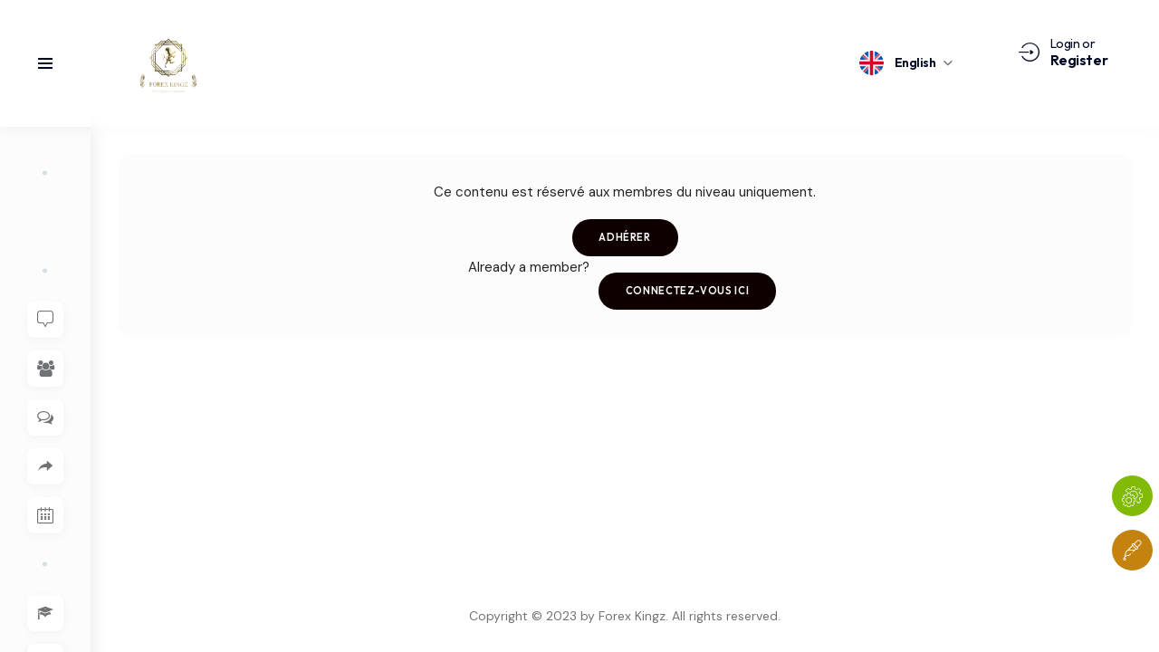

--- FILE ---
content_type: text/html; charset=UTF-8
request_url: https://www.fxkingz.be/cours-module8/
body_size: 27960
content:
<!DOCTYPE html>
<html lang="fr-FR" class="no-js scheme_default">

<head>
			<meta name="viewport" content="width=device-width, initial-scale=1">
		<meta name="format-detection" content="telephone=no">
		<link rel="profile" href="//gmpg.org/xfn/11">
		<title>Module 8: Surprise &#8211; Forex Kingz</title>
<style>
#wpadminbar #wp-admin-bar-wccp_free_top_button .ab-icon:before {
	content: "\f160";
	color: #02CA02;
	top: 3px;
}
#wpadminbar #wp-admin-bar-wccp_free_top_button .ab-icon {
	transform: rotate(45deg);
}
</style>
<meta name='robots' content='max-image-preview:large' />
<link rel='dns-prefetch' href='//fonts.googleapis.com' />
<link rel="alternate" type="application/rss+xml" title="Forex Kingz &raquo; Flux" href="https://www.fxkingz.be/feed/" />
<link rel="alternate" type="application/rss+xml" title="Forex Kingz &raquo; Flux des commentaires" href="https://www.fxkingz.be/comments/feed/" />
<link rel="alternate" type="text/calendar" title="Forex Kingz &raquo; Flux iCal" href="https://www.fxkingz.be/events/?ical=1" />
<link rel="alternate" title="oEmbed (JSON)" type="application/json+oembed" href="https://www.fxkingz.be/wp-json/oembed/1.0/embed?url=https%3A%2F%2Fwww.fxkingz.be%2Fcours-module8%2F" />
<link rel="alternate" title="oEmbed (XML)" type="text/xml+oembed" href="https://www.fxkingz.be/wp-json/oembed/1.0/embed?url=https%3A%2F%2Fwww.fxkingz.be%2Fcours-module8%2F&#038;format=xml" />
			<meta property="og:type" content="article" />
			<meta property="og:url" content="https://www.fxkingz.be/cours-module8/" />
			<meta property="og:title" content="Module 8: Surprise" />
			<meta property="og:description" content="LA PSYCHOLOGIE DES TRADERS GAGNANTS
MODULE 8
18 Videos


											
INTRODUCTION											
0:16


											
LES HABITUDES											
0:16


											
LES ROUTINES											
0:16


											
QUEL TYPES DE TRADER ÊTES-VOUS?											


											
POURQUOI EST-CE IMPORTANT?											


											
LES 3 TYPES DE TRADERS											


											
1. TRADER AGRESSIF											


											
2. TRADER CONSERVATEUR											


											
3. TRADER DE CONFIRMATION											


											
PRENDRE CONSCIENCE											


											
4. PRÉVISIONNISTE OU RÉACTEUR											


											
5. TRADER OU INVESTISSEUR											


											
TRADERS AGRESSIFS - QUI ÊTES-VOUS?											


											
À NE PAS FAIRE - TRADERS AGRESSIFS											


											
À FAIRE - TRADERS AGRESSIFS											


											
AVANTAGES ET INCONVÉNIENTS - TRADERS AGRESSIFS											


											
STRATÉGIE 1 -" />  
			<style id='wp-img-auto-sizes-contain-inline-css'>
img:is([sizes=auto i],[sizes^="auto," i]){contain-intrinsic-size:3000px 1500px}
/*# sourceURL=wp-img-auto-sizes-contain-inline-css */
</style>
<link property="stylesheet" rel='stylesheet' id='trx_addons-icons-css' href='https://www.fxkingz.be/core/modules/2097f9dd3a/css/font-icons/css/trx_addons_icons.css' media='all' />
<link property="stylesheet" rel='stylesheet' id='alliance-font-google_fonts-css' href='https://fonts.googleapis.com/css2?family=DM+Sans:wght@400;500;600;700&#038;family=Outfit:wght@400;500;600;700&#038;subset=latin,latin-ext&#038;display=swap' media='all' />
<link property="stylesheet" rel='stylesheet' id='alliance-fontello-css' href='https://www.fxkingz.be/core/views/89dae41c0d/skins/default/css/font-icons/css/fontello.css' media='all' />
<style id='wp-emoji-styles-inline-css'>

	img.wp-smiley, img.emoji {
		display: inline !important;
		border: none !important;
		box-shadow: none !important;
		height: 1em !important;
		width: 1em !important;
		margin: 0 0.07em !important;
		vertical-align: -0.1em !important;
		background: none !important;
		padding: 0 !important;
	}
/*# sourceURL=wp-emoji-styles-inline-css */
</style>
<style id='classic-theme-styles-inline-css'>
/*! This file is auto-generated */
.wp-block-button__link{color:#fff;background-color:#32373c;border-radius:9999px;box-shadow:none;text-decoration:none;padding:calc(.667em + 2px) calc(1.333em + 2px);font-size:1.125em}.wp-block-file__button{background:#32373c;color:#fff;text-decoration:none}
/*# sourceURL=/wp-includes/css/classic-themes.min.css */
</style>
<style id='bp-login-form-style-inline-css'>
.widget_bp_core_login_widget .bp-login-widget-user-avatar{float:left}.widget_bp_core_login_widget .bp-login-widget-user-links{margin-left:70px}#bp-login-widget-form label{display:block;font-weight:600;margin:15px 0 5px;width:auto}#bp-login-widget-form input[type=password],#bp-login-widget-form input[type=text]{background-color:#fafafa;border:1px solid #d6d6d6;border-radius:0;font:inherit;font-size:100%;padding:.5em;width:100%}#bp-login-widget-form .bp-login-widget-register-link,#bp-login-widget-form .login-submit{display:inline;width:-moz-fit-content;width:fit-content}#bp-login-widget-form .bp-login-widget-register-link{margin-left:1em}#bp-login-widget-form .bp-login-widget-register-link a{filter:invert(1)}#bp-login-widget-form .bp-login-widget-pwd-link{font-size:80%}

/*# sourceURL=https://www.fxkingz.be/core/modules/d7f82a279b/bp-core/blocks/login-form/index.css */
</style>
<style id='bp-primary-nav-style-inline-css'>
.buddypress_object_nav .bp-navs{background:#0000;clear:both;overflow:hidden}.buddypress_object_nav .bp-navs ul{margin:0;padding:0}.buddypress_object_nav .bp-navs ul li{list-style:none;margin:0}.buddypress_object_nav .bp-navs ul li a,.buddypress_object_nav .bp-navs ul li span{border:0;display:block;padding:5px 10px;text-decoration:none}.buddypress_object_nav .bp-navs ul li .count{background:#eaeaea;border:1px solid #ccc;border-radius:50%;color:#555;display:inline-block;font-size:12px;margin-left:2px;padding:3px 6px;text-align:center;vertical-align:middle}.buddypress_object_nav .bp-navs ul li a .count:empty{display:none}.buddypress_object_nav .bp-navs ul li.last select{max-width:185px}.buddypress_object_nav .bp-navs ul li.current a,.buddypress_object_nav .bp-navs ul li.selected a{color:#333;opacity:1}.buddypress_object_nav .bp-navs ul li.current a .count,.buddypress_object_nav .bp-navs ul li.selected a .count{background-color:#fff}.buddypress_object_nav .bp-navs ul li.dynamic a .count,.buddypress_object_nav .bp-navs ul li.dynamic.current a .count,.buddypress_object_nav .bp-navs ul li.dynamic.selected a .count{background-color:#5087e5;border:0;color:#fafafa}.buddypress_object_nav .bp-navs ul li.dynamic a:hover .count{background-color:#5087e5;border:0;color:#fff}.buddypress_object_nav .main-navs.dir-navs{margin-bottom:20px}.buddypress_object_nav .bp-navs.group-create-links ul li.current a{text-align:center}.buddypress_object_nav .bp-navs.group-create-links ul li:not(.current),.buddypress_object_nav .bp-navs.group-create-links ul li:not(.current) a{color:#767676}.buddypress_object_nav .bp-navs.group-create-links ul li:not(.current) a:focus,.buddypress_object_nav .bp-navs.group-create-links ul li:not(.current) a:hover{background:none;color:#555}.buddypress_object_nav .bp-navs.group-create-links ul li:not(.current) a[disabled]:focus,.buddypress_object_nav .bp-navs.group-create-links ul li:not(.current) a[disabled]:hover{color:#767676}

/*# sourceURL=https://www.fxkingz.be/core/modules/d7f82a279b/bp-core/blocks/primary-nav/index.css */
</style>
<style id='bp-member-style-inline-css'>
[data-type="bp/member"] input.components-placeholder__input{border:1px solid #757575;border-radius:2px;flex:1 1 auto;padding:6px 8px}.bp-block-member{position:relative}.bp-block-member .member-content{display:flex}.bp-block-member .user-nicename{display:block}.bp-block-member .user-nicename a{border:none;color:currentColor;text-decoration:none}.bp-block-member .bp-profile-button{width:100%}.bp-block-member .bp-profile-button a.button{bottom:10px;display:inline-block;margin:18px 0 0;position:absolute;right:0}.bp-block-member.has-cover .item-header-avatar,.bp-block-member.has-cover .member-content,.bp-block-member.has-cover .member-description{z-index:2}.bp-block-member.has-cover .member-content,.bp-block-member.has-cover .member-description{padding-top:75px}.bp-block-member.has-cover .bp-member-cover-image{background-color:#c5c5c5;background-position:top;background-repeat:no-repeat;background-size:cover;border:0;display:block;height:150px;left:0;margin:0;padding:0;position:absolute;top:0;width:100%;z-index:1}.bp-block-member img.avatar{height:auto;width:auto}.bp-block-member.avatar-none .item-header-avatar{display:none}.bp-block-member.avatar-none.has-cover{min-height:200px}.bp-block-member.avatar-full{min-height:150px}.bp-block-member.avatar-full .item-header-avatar{width:180px}.bp-block-member.avatar-thumb .member-content{align-items:center;min-height:50px}.bp-block-member.avatar-thumb .item-header-avatar{width:70px}.bp-block-member.avatar-full.has-cover{min-height:300px}.bp-block-member.avatar-full.has-cover .item-header-avatar{width:200px}.bp-block-member.avatar-full.has-cover img.avatar{background:#fffc;border:2px solid #fff;margin-left:20px}.bp-block-member.avatar-thumb.has-cover .item-header-avatar{padding-top:75px}.entry .entry-content .bp-block-member .user-nicename a{border:none;color:currentColor;text-decoration:none}

/*# sourceURL=https://www.fxkingz.be/core/modules/d7f82a279b/bp-members/blocks/member/index.css */
</style>
<style id='bp-members-style-inline-css'>
[data-type="bp/members"] .components-placeholder.is-appender{min-height:0}[data-type="bp/members"] .components-placeholder.is-appender .components-placeholder__label:empty{display:none}[data-type="bp/members"] .components-placeholder input.components-placeholder__input{border:1px solid #757575;border-radius:2px;flex:1 1 auto;padding:6px 8px}[data-type="bp/members"].avatar-none .member-description{width:calc(100% - 44px)}[data-type="bp/members"].avatar-full .member-description{width:calc(100% - 224px)}[data-type="bp/members"].avatar-thumb .member-description{width:calc(100% - 114px)}[data-type="bp/members"] .member-content{position:relative}[data-type="bp/members"] .member-content .is-right{position:absolute;right:2px;top:2px}[data-type="bp/members"] .columns-2 .member-content .member-description,[data-type="bp/members"] .columns-3 .member-content .member-description,[data-type="bp/members"] .columns-4 .member-content .member-description{padding-left:44px;width:calc(100% - 44px)}[data-type="bp/members"] .columns-3 .is-right{right:-10px}[data-type="bp/members"] .columns-4 .is-right{right:-50px}.bp-block-members.is-grid{display:flex;flex-wrap:wrap;padding:0}.bp-block-members.is-grid .member-content{margin:0 1.25em 1.25em 0;width:100%}@media(min-width:600px){.bp-block-members.columns-2 .member-content{width:calc(50% - .625em)}.bp-block-members.columns-2 .member-content:nth-child(2n){margin-right:0}.bp-block-members.columns-3 .member-content{width:calc(33.33333% - .83333em)}.bp-block-members.columns-3 .member-content:nth-child(3n){margin-right:0}.bp-block-members.columns-4 .member-content{width:calc(25% - .9375em)}.bp-block-members.columns-4 .member-content:nth-child(4n){margin-right:0}}.bp-block-members .member-content{display:flex;flex-direction:column;padding-bottom:1em;text-align:center}.bp-block-members .member-content .item-header-avatar,.bp-block-members .member-content .member-description{width:100%}.bp-block-members .member-content .item-header-avatar{margin:0 auto}.bp-block-members .member-content .item-header-avatar img.avatar{display:inline-block}@media(min-width:600px){.bp-block-members .member-content{flex-direction:row;text-align:left}.bp-block-members .member-content .item-header-avatar,.bp-block-members .member-content .member-description{width:auto}.bp-block-members .member-content .item-header-avatar{margin:0}}.bp-block-members .member-content .user-nicename{display:block}.bp-block-members .member-content .user-nicename a{border:none;color:currentColor;text-decoration:none}.bp-block-members .member-content time{color:#767676;display:block;font-size:80%}.bp-block-members.avatar-none .item-header-avatar{display:none}.bp-block-members.avatar-full{min-height:190px}.bp-block-members.avatar-full .item-header-avatar{width:180px}.bp-block-members.avatar-thumb .member-content{min-height:80px}.bp-block-members.avatar-thumb .item-header-avatar{width:70px}.bp-block-members.columns-2 .member-content,.bp-block-members.columns-3 .member-content,.bp-block-members.columns-4 .member-content{display:block;text-align:center}.bp-block-members.columns-2 .member-content .item-header-avatar,.bp-block-members.columns-3 .member-content .item-header-avatar,.bp-block-members.columns-4 .member-content .item-header-avatar{margin:0 auto}.bp-block-members img.avatar{height:auto;max-width:-moz-fit-content;max-width:fit-content;width:auto}.bp-block-members .member-content.has-activity{align-items:center}.bp-block-members .member-content.has-activity .item-header-avatar{padding-right:1em}.bp-block-members .member-content.has-activity .wp-block-quote{margin-bottom:0;text-align:left}.bp-block-members .member-content.has-activity .wp-block-quote cite a,.entry .entry-content .bp-block-members .user-nicename a{border:none;color:currentColor;text-decoration:none}

/*# sourceURL=https://www.fxkingz.be/core/modules/d7f82a279b/bp-members/blocks/members/index.css */
</style>
<style id='bp-dynamic-members-style-inline-css'>
.bp-dynamic-block-container .item-options{font-size:.5em;margin:0 0 1em;padding:1em 0}.bp-dynamic-block-container .item-options a.selected{font-weight:600}.bp-dynamic-block-container ul.item-list{list-style:none;margin:1em 0;padding-left:0}.bp-dynamic-block-container ul.item-list li{margin-bottom:1em}.bp-dynamic-block-container ul.item-list li:after,.bp-dynamic-block-container ul.item-list li:before{content:" ";display:table}.bp-dynamic-block-container ul.item-list li:after{clear:both}.bp-dynamic-block-container ul.item-list li .item-avatar{float:left;width:60px}.bp-dynamic-block-container ul.item-list li .item{margin-left:70px}

/*# sourceURL=https://www.fxkingz.be/core/modules/d7f82a279b/bp-members/blocks/dynamic-members/index.css */
</style>
<style id='bp-online-members-style-inline-css'>
.widget_bp_core_whos_online_widget .avatar-block,[data-type="bp/online-members"] .avatar-block{display:flex;flex-flow:row wrap}.widget_bp_core_whos_online_widget .avatar-block img,[data-type="bp/online-members"] .avatar-block img{margin:.5em}

/*# sourceURL=https://www.fxkingz.be/core/modules/d7f82a279b/bp-members/blocks/online-members/index.css */
</style>
<style id='bp-active-members-style-inline-css'>
.widget_bp_core_recently_active_widget .avatar-block,[data-type="bp/active-members"] .avatar-block{display:flex;flex-flow:row wrap}.widget_bp_core_recently_active_widget .avatar-block img,[data-type="bp/active-members"] .avatar-block img{margin:.5em}

/*# sourceURL=https://www.fxkingz.be/core/modules/d7f82a279b/bp-members/blocks/active-members/index.css */
</style>
<style id='bp-latest-activities-style-inline-css'>
.bp-latest-activities .components-flex.components-select-control select[multiple]{height:auto;padding:0 8px}.bp-latest-activities .components-flex.components-select-control select[multiple]+.components-input-control__suffix svg{display:none}.bp-latest-activities-block a,.entry .entry-content .bp-latest-activities-block a{border:none;text-decoration:none}.bp-latest-activities-block .activity-list.item-list blockquote{border:none;padding:0}.bp-latest-activities-block .activity-list.item-list blockquote .activity-item:not(.mini){box-shadow:1px 0 4px #00000026;padding:0 1em;position:relative}.bp-latest-activities-block .activity-list.item-list blockquote .activity-item:not(.mini):after,.bp-latest-activities-block .activity-list.item-list blockquote .activity-item:not(.mini):before{border-color:#0000;border-style:solid;content:"";display:block;height:0;left:15px;position:absolute;width:0}.bp-latest-activities-block .activity-list.item-list blockquote .activity-item:not(.mini):before{border-top-color:#00000026;border-width:9px;bottom:-18px;left:14px}.bp-latest-activities-block .activity-list.item-list blockquote .activity-item:not(.mini):after{border-top-color:#fff;border-width:8px;bottom:-16px}.bp-latest-activities-block .activity-list.item-list blockquote .activity-item.mini .avatar{display:inline-block;height:20px;margin-right:2px;vertical-align:middle;width:20px}.bp-latest-activities-block .activity-list.item-list footer{align-items:center;display:flex}.bp-latest-activities-block .activity-list.item-list footer img.avatar{border:none;display:inline-block;margin-right:.5em}.bp-latest-activities-block .activity-list.item-list footer .activity-time-since{font-size:90%}.bp-latest-activities-block .widget-error{border-left:4px solid #0b80a4;box-shadow:1px 0 4px #00000026}.bp-latest-activities-block .widget-error p{padding:0 1em}

/*# sourceURL=https://www.fxkingz.be/core/modules/d7f82a279b/bp-activity/blocks/latest-activities/index.css */
</style>
<style id='bp-group-style-inline-css'>
[data-type="bp/group"] input.components-placeholder__input{border:1px solid #757575;border-radius:2px;flex:1 1 auto;padding:6px 8px}.bp-block-group{position:relative}.bp-block-group .group-content{display:flex}.bp-block-group .group-description{width:100%}.bp-block-group .group-description-content{margin-bottom:18px;width:100%}.bp-block-group .bp-profile-button{overflow:hidden;width:100%}.bp-block-group .bp-profile-button a.button{margin:18px 0 0}.bp-block-group.has-cover .group-content,.bp-block-group.has-cover .group-description,.bp-block-group.has-cover .item-header-avatar{z-index:2}.bp-block-group.has-cover .group-content,.bp-block-group.has-cover .group-description{padding-top:75px}.bp-block-group.has-cover .bp-group-cover-image{background-color:#c5c5c5;background-position:top;background-repeat:no-repeat;background-size:cover;border:0;display:block;height:150px;left:0;margin:0;padding:0;position:absolute;top:0;width:100%;z-index:1}.bp-block-group img.avatar{height:auto;width:auto}.bp-block-group.avatar-none .item-header-avatar{display:none}.bp-block-group.avatar-full{min-height:150px}.bp-block-group.avatar-full .item-header-avatar{width:180px}.bp-block-group.avatar-full .group-description{padding-left:35px}.bp-block-group.avatar-thumb .item-header-avatar{width:70px}.bp-block-group.avatar-thumb .item-header-avatar img.avatar{margin-top:15px}.bp-block-group.avatar-none.has-cover{min-height:200px}.bp-block-group.avatar-none.has-cover .item-header-avatar{padding-top:75px}.bp-block-group.avatar-full.has-cover{min-height:300px}.bp-block-group.avatar-full.has-cover .item-header-avatar{width:200px}.bp-block-group.avatar-full.has-cover img.avatar{background:#fffc;border:2px solid #fff;margin-left:20px}.bp-block-group.avatar-thumb:not(.has-description) .group-content{align-items:center;min-height:50px}.bp-block-group.avatar-thumb.has-cover .item-header-avatar{padding-top:75px}.bp-block-group.has-description .bp-profile-button a.button{display:block;float:right}

/*# sourceURL=https://www.fxkingz.be/core/modules/d7f82a279b/bp-groups/blocks/group/index.css */
</style>
<style id='bp-groups-style-inline-css'>
[data-type="bp/groups"] .components-placeholder.is-appender{min-height:0}[data-type="bp/groups"] .components-placeholder.is-appender .components-placeholder__label:empty{display:none}[data-type="bp/groups"] .components-placeholder input.components-placeholder__input{border:1px solid #757575;border-radius:2px;flex:1 1 auto;padding:6px 8px}[data-type="bp/groups"].avatar-none .group-description{width:calc(100% - 44px)}[data-type="bp/groups"].avatar-full .group-description{width:calc(100% - 224px)}[data-type="bp/groups"].avatar-thumb .group-description{width:calc(100% - 114px)}[data-type="bp/groups"] .group-content{position:relative}[data-type="bp/groups"] .group-content .is-right{position:absolute;right:2px;top:2px}[data-type="bp/groups"] .columns-2 .group-content .group-description,[data-type="bp/groups"] .columns-3 .group-content .group-description,[data-type="bp/groups"] .columns-4 .group-content .group-description{padding-left:44px;width:calc(100% - 44px)}[data-type="bp/groups"] .columns-3 .is-right{right:-10px}[data-type="bp/groups"] .columns-4 .is-right{right:-50px}.bp-block-groups.is-grid{display:flex;flex-wrap:wrap;padding:0}.bp-block-groups.is-grid .group-content{margin:0 1.25em 1.25em 0;width:100%}@media(min-width:600px){.bp-block-groups.columns-2 .group-content{width:calc(50% - .625em)}.bp-block-groups.columns-2 .group-content:nth-child(2n){margin-right:0}.bp-block-groups.columns-3 .group-content{width:calc(33.33333% - .83333em)}.bp-block-groups.columns-3 .group-content:nth-child(3n){margin-right:0}.bp-block-groups.columns-4 .group-content{width:calc(25% - .9375em)}.bp-block-groups.columns-4 .group-content:nth-child(4n){margin-right:0}}.bp-block-groups .group-content{display:flex;flex-direction:column;padding-bottom:1em;text-align:center}.bp-block-groups .group-content .group-description,.bp-block-groups .group-content .item-header-avatar{width:100%}.bp-block-groups .group-content .item-header-avatar{margin:0 auto}.bp-block-groups .group-content .item-header-avatar img.avatar{display:inline-block}@media(min-width:600px){.bp-block-groups .group-content{flex-direction:row;text-align:left}.bp-block-groups .group-content .group-description,.bp-block-groups .group-content .item-header-avatar{width:auto}.bp-block-groups .group-content .item-header-avatar{margin:0}}.bp-block-groups .group-content time{color:#767676;display:block;font-size:80%}.bp-block-groups.avatar-none .item-header-avatar{display:none}.bp-block-groups.avatar-full{min-height:190px}.bp-block-groups.avatar-full .item-header-avatar{width:180px}.bp-block-groups.avatar-thumb .group-content{min-height:80px}.bp-block-groups.avatar-thumb .item-header-avatar{width:70px}.bp-block-groups.columns-2 .group-content,.bp-block-groups.columns-3 .group-content,.bp-block-groups.columns-4 .group-content{display:block;text-align:center}.bp-block-groups.columns-2 .group-content .item-header-avatar,.bp-block-groups.columns-3 .group-content .item-header-avatar,.bp-block-groups.columns-4 .group-content .item-header-avatar{margin:0 auto}.bp-block-groups img.avatar{height:auto;max-width:-moz-fit-content;max-width:fit-content;width:auto}.bp-block-groups .member-content.has-description{align-items:center}.bp-block-groups .member-content.has-description .item-header-avatar{padding-right:1em}.bp-block-groups .member-content.has-description .group-description-content{margin-bottom:0;text-align:left}

/*# sourceURL=https://www.fxkingz.be/core/modules/d7f82a279b/bp-groups/blocks/groups/index.css */
</style>
<style id='bp-dynamic-groups-style-inline-css'>
.bp-dynamic-block-container .item-options{font-size:.5em;margin:0 0 1em;padding:1em 0}.bp-dynamic-block-container .item-options a.selected{font-weight:600}.bp-dynamic-block-container ul.item-list{list-style:none;margin:1em 0;padding-left:0}.bp-dynamic-block-container ul.item-list li{margin-bottom:1em}.bp-dynamic-block-container ul.item-list li:after,.bp-dynamic-block-container ul.item-list li:before{content:" ";display:table}.bp-dynamic-block-container ul.item-list li:after{clear:both}.bp-dynamic-block-container ul.item-list li .item-avatar{float:left;width:60px}.bp-dynamic-block-container ul.item-list li .item{margin-left:70px}

/*# sourceURL=https://www.fxkingz.be/core/modules/d7f82a279b/bp-groups/blocks/dynamic-groups/index.css */
</style>
<style id='pdfemb-pdf-embedder-viewer-style-inline-css'>
.wp-block-pdfemb-pdf-embedder-viewer{max-width:none}

/*# sourceURL=https://www.fxkingz.be/core/modules/14bbd6fad8/block/build/style-index.css */
</style>
<link property="stylesheet" rel='stylesheet' id='sw-hightlight-css' href='https://www.fxkingz.be/core/modules/5f8a94a119/node_modules/highlightjs/styles/androidstudio.css' media='all' />
<link property="stylesheet" rel='stylesheet' id='snippet-block-block-css' href='https://www.fxkingz.be/core/modules/5f8a94a119/assets/css/blocks.css' media='all' />
<style id='global-styles-inline-css'>
:root{--wp--preset--aspect-ratio--square: 1;--wp--preset--aspect-ratio--4-3: 4/3;--wp--preset--aspect-ratio--3-4: 3/4;--wp--preset--aspect-ratio--3-2: 3/2;--wp--preset--aspect-ratio--2-3: 2/3;--wp--preset--aspect-ratio--16-9: 16/9;--wp--preset--aspect-ratio--9-16: 9/16;--wp--preset--color--black: #000000;--wp--preset--color--cyan-bluish-gray: #abb8c3;--wp--preset--color--white: #ffffff;--wp--preset--color--pale-pink: #f78da7;--wp--preset--color--vivid-red: #cf2e2e;--wp--preset--color--luminous-vivid-orange: #ff6900;--wp--preset--color--luminous-vivid-amber: #fcb900;--wp--preset--color--light-green-cyan: #7bdcb5;--wp--preset--color--vivid-green-cyan: #00d084;--wp--preset--color--pale-cyan-blue: #8ed1fc;--wp--preset--color--vivid-cyan-blue: #0693e3;--wp--preset--color--vivid-purple: #9b51e0;--wp--preset--color--content-bg: #ffffff;--wp--preset--color--navigate-bg: #fcfcfc;--wp--preset--color--menu-bg: #fcfcfc;--wp--preset--color--bg-color: #fcfcfc;--wp--preset--color--bd-color: #D9E0E3;--wp--preset--color--text-dark: #000724;--wp--preset--color--text-light: #7A7E83;--wp--preset--gradient--vivid-cyan-blue-to-vivid-purple: linear-gradient(135deg,rgb(6,147,227) 0%,rgb(155,81,224) 100%);--wp--preset--gradient--light-green-cyan-to-vivid-green-cyan: linear-gradient(135deg,rgb(122,220,180) 0%,rgb(0,208,130) 100%);--wp--preset--gradient--luminous-vivid-amber-to-luminous-vivid-orange: linear-gradient(135deg,rgb(252,185,0) 0%,rgb(255,105,0) 100%);--wp--preset--gradient--luminous-vivid-orange-to-vivid-red: linear-gradient(135deg,rgb(255,105,0) 0%,rgb(207,46,46) 100%);--wp--preset--gradient--very-light-gray-to-cyan-bluish-gray: linear-gradient(135deg,rgb(238,238,238) 0%,rgb(169,184,195) 100%);--wp--preset--gradient--cool-to-warm-spectrum: linear-gradient(135deg,rgb(74,234,220) 0%,rgb(151,120,209) 20%,rgb(207,42,186) 40%,rgb(238,44,130) 60%,rgb(251,105,98) 80%,rgb(254,248,76) 100%);--wp--preset--gradient--blush-light-purple: linear-gradient(135deg,rgb(255,206,236) 0%,rgb(152,150,240) 100%);--wp--preset--gradient--blush-bordeaux: linear-gradient(135deg,rgb(254,205,165) 0%,rgb(254,45,45) 50%,rgb(107,0,62) 100%);--wp--preset--gradient--luminous-dusk: linear-gradient(135deg,rgb(255,203,112) 0%,rgb(199,81,192) 50%,rgb(65,88,208) 100%);--wp--preset--gradient--pale-ocean: linear-gradient(135deg,rgb(255,245,203) 0%,rgb(182,227,212) 50%,rgb(51,167,181) 100%);--wp--preset--gradient--electric-grass: linear-gradient(135deg,rgb(202,248,128) 0%,rgb(113,206,126) 100%);--wp--preset--gradient--midnight: linear-gradient(135deg,rgb(2,3,129) 0%,rgb(40,116,252) 100%);--wp--preset--font-size--small: 13px;--wp--preset--font-size--medium: 20px;--wp--preset--font-size--large: 36px;--wp--preset--font-size--x-large: 42px;--wp--preset--spacing--20: 0.44rem;--wp--preset--spacing--30: 0.67rem;--wp--preset--spacing--40: 1rem;--wp--preset--spacing--50: 1.5rem;--wp--preset--spacing--60: 2.25rem;--wp--preset--spacing--70: 3.38rem;--wp--preset--spacing--80: 5.06rem;--wp--preset--shadow--natural: 6px 6px 9px rgba(0, 0, 0, 0.2);--wp--preset--shadow--deep: 12px 12px 50px rgba(0, 0, 0, 0.4);--wp--preset--shadow--sharp: 6px 6px 0px rgba(0, 0, 0, 0.2);--wp--preset--shadow--outlined: 6px 6px 0px -3px rgb(255, 255, 255), 6px 6px rgb(0, 0, 0);--wp--preset--shadow--crisp: 6px 6px 0px rgb(0, 0, 0);}:where(.is-layout-flex){gap: 0.5em;}:where(.is-layout-grid){gap: 0.5em;}body .is-layout-flex{display: flex;}.is-layout-flex{flex-wrap: wrap;align-items: center;}.is-layout-flex > :is(*, div){margin: 0;}body .is-layout-grid{display: grid;}.is-layout-grid > :is(*, div){margin: 0;}:where(.wp-block-columns.is-layout-flex){gap: 2em;}:where(.wp-block-columns.is-layout-grid){gap: 2em;}:where(.wp-block-post-template.is-layout-flex){gap: 1.25em;}:where(.wp-block-post-template.is-layout-grid){gap: 1.25em;}.has-black-color{color: var(--wp--preset--color--black) !important;}.has-cyan-bluish-gray-color{color: var(--wp--preset--color--cyan-bluish-gray) !important;}.has-white-color{color: var(--wp--preset--color--white) !important;}.has-pale-pink-color{color: var(--wp--preset--color--pale-pink) !important;}.has-vivid-red-color{color: var(--wp--preset--color--vivid-red) !important;}.has-luminous-vivid-orange-color{color: var(--wp--preset--color--luminous-vivid-orange) !important;}.has-luminous-vivid-amber-color{color: var(--wp--preset--color--luminous-vivid-amber) !important;}.has-light-green-cyan-color{color: var(--wp--preset--color--light-green-cyan) !important;}.has-vivid-green-cyan-color{color: var(--wp--preset--color--vivid-green-cyan) !important;}.has-pale-cyan-blue-color{color: var(--wp--preset--color--pale-cyan-blue) !important;}.has-vivid-cyan-blue-color{color: var(--wp--preset--color--vivid-cyan-blue) !important;}.has-vivid-purple-color{color: var(--wp--preset--color--vivid-purple) !important;}.has-black-background-color{background-color: var(--wp--preset--color--black) !important;}.has-cyan-bluish-gray-background-color{background-color: var(--wp--preset--color--cyan-bluish-gray) !important;}.has-white-background-color{background-color: var(--wp--preset--color--white) !important;}.has-pale-pink-background-color{background-color: var(--wp--preset--color--pale-pink) !important;}.has-vivid-red-background-color{background-color: var(--wp--preset--color--vivid-red) !important;}.has-luminous-vivid-orange-background-color{background-color: var(--wp--preset--color--luminous-vivid-orange) !important;}.has-luminous-vivid-amber-background-color{background-color: var(--wp--preset--color--luminous-vivid-amber) !important;}.has-light-green-cyan-background-color{background-color: var(--wp--preset--color--light-green-cyan) !important;}.has-vivid-green-cyan-background-color{background-color: var(--wp--preset--color--vivid-green-cyan) !important;}.has-pale-cyan-blue-background-color{background-color: var(--wp--preset--color--pale-cyan-blue) !important;}.has-vivid-cyan-blue-background-color{background-color: var(--wp--preset--color--vivid-cyan-blue) !important;}.has-vivid-purple-background-color{background-color: var(--wp--preset--color--vivid-purple) !important;}.has-black-border-color{border-color: var(--wp--preset--color--black) !important;}.has-cyan-bluish-gray-border-color{border-color: var(--wp--preset--color--cyan-bluish-gray) !important;}.has-white-border-color{border-color: var(--wp--preset--color--white) !important;}.has-pale-pink-border-color{border-color: var(--wp--preset--color--pale-pink) !important;}.has-vivid-red-border-color{border-color: var(--wp--preset--color--vivid-red) !important;}.has-luminous-vivid-orange-border-color{border-color: var(--wp--preset--color--luminous-vivid-orange) !important;}.has-luminous-vivid-amber-border-color{border-color: var(--wp--preset--color--luminous-vivid-amber) !important;}.has-light-green-cyan-border-color{border-color: var(--wp--preset--color--light-green-cyan) !important;}.has-vivid-green-cyan-border-color{border-color: var(--wp--preset--color--vivid-green-cyan) !important;}.has-pale-cyan-blue-border-color{border-color: var(--wp--preset--color--pale-cyan-blue) !important;}.has-vivid-cyan-blue-border-color{border-color: var(--wp--preset--color--vivid-cyan-blue) !important;}.has-vivid-purple-border-color{border-color: var(--wp--preset--color--vivid-purple) !important;}.has-vivid-cyan-blue-to-vivid-purple-gradient-background{background: var(--wp--preset--gradient--vivid-cyan-blue-to-vivid-purple) !important;}.has-light-green-cyan-to-vivid-green-cyan-gradient-background{background: var(--wp--preset--gradient--light-green-cyan-to-vivid-green-cyan) !important;}.has-luminous-vivid-amber-to-luminous-vivid-orange-gradient-background{background: var(--wp--preset--gradient--luminous-vivid-amber-to-luminous-vivid-orange) !important;}.has-luminous-vivid-orange-to-vivid-red-gradient-background{background: var(--wp--preset--gradient--luminous-vivid-orange-to-vivid-red) !important;}.has-very-light-gray-to-cyan-bluish-gray-gradient-background{background: var(--wp--preset--gradient--very-light-gray-to-cyan-bluish-gray) !important;}.has-cool-to-warm-spectrum-gradient-background{background: var(--wp--preset--gradient--cool-to-warm-spectrum) !important;}.has-blush-light-purple-gradient-background{background: var(--wp--preset--gradient--blush-light-purple) !important;}.has-blush-bordeaux-gradient-background{background: var(--wp--preset--gradient--blush-bordeaux) !important;}.has-luminous-dusk-gradient-background{background: var(--wp--preset--gradient--luminous-dusk) !important;}.has-pale-ocean-gradient-background{background: var(--wp--preset--gradient--pale-ocean) !important;}.has-electric-grass-gradient-background{background: var(--wp--preset--gradient--electric-grass) !important;}.has-midnight-gradient-background{background: var(--wp--preset--gradient--midnight) !important;}.has-small-font-size{font-size: var(--wp--preset--font-size--small) !important;}.has-medium-font-size{font-size: var(--wp--preset--font-size--medium) !important;}.has-large-font-size{font-size: var(--wp--preset--font-size--large) !important;}.has-x-large-font-size{font-size: var(--wp--preset--font-size--x-large) !important;}
:where(.wp-block-post-template.is-layout-flex){gap: 1.25em;}:where(.wp-block-post-template.is-layout-grid){gap: 1.25em;}
:where(.wp-block-term-template.is-layout-flex){gap: 1.25em;}:where(.wp-block-term-template.is-layout-grid){gap: 1.25em;}
:where(.wp-block-columns.is-layout-flex){gap: 2em;}:where(.wp-block-columns.is-layout-grid){gap: 2em;}
:root :where(.wp-block-pullquote){font-size: 1.5em;line-height: 1.6;}
/*# sourceURL=global-styles-inline-css */
</style>
<link property="stylesheet" rel='stylesheet' id='bbp-default-css' href='https://www.fxkingz.be/core/modules/017629f141/templates/default/css/bbpress.min.css' media='all' />
<link property="stylesheet" rel='stylesheet' id='bp-mentions-css-css' href='https://www.fxkingz.be/core/modules/d7f82a279b/bp-activity/css/mentions.min.css' media='all' />
<link property="stylesheet" rel='stylesheet' id='pmpro_frontend_base-css' href='https://www.fxkingz.be/core/modules/3ac5594c07/css/frontend/base.css' media='all' />
<link property="stylesheet" rel='stylesheet' id='pmpro_frontend_variation_1-css' href='https://www.fxkingz.be/core/modules/3ac5594c07/css/frontend/variation_1.css' media='all' />
<link property="stylesheet" rel='stylesheet' id='magnific-popup-css' href='https://www.fxkingz.be/core/modules/2097f9dd3a/js/magnific/magnific-popup.min.css' media='all' />
<link property="stylesheet" rel='stylesheet' id='wp-job-manager-job-listings-css' href='https://www.fxkingz.be/core/modules/322a959e2a/assets/dist/css/job-listings.css' media='all' />
<link property="stylesheet" rel='stylesheet' id='tribe-events-v2-single-skeleton-css' href='https://www.fxkingz.be/core/modules/f11c0e72bf/build/css/tribe-events-single-skeleton.css' media='all' />
<link property="stylesheet" rel='stylesheet' id='tribe-events-v2-single-skeleton-full-css' href='https://www.fxkingz.be/core/modules/f11c0e72bf/build/css/tribe-events-single-full.css' media='all' />
<link property="stylesheet" rel='stylesheet' id='tec-events-elementor-widgets-base-styles-css' href='https://www.fxkingz.be/core/modules/f11c0e72bf/build/css/integrations/plugins/elementor/widgets/widget-base.css' media='all' />

<style id="elementor-post-8378">.elementor-8378 .elementor-element.elementor-element-b6f87a4 .trx_addons_bg_text{z-index:0;}.elementor-8378 .elementor-element.elementor-element-b6f87a4 .trx_addons_bg_text.trx_addons_marquee_wrap .trx_addons_marquee_element{padding-right:50px;}</style>
<style id="elementor-post-9085">.elementor-9085 .elementor-element.elementor-element-61050ff > .elementor-background-overlay{background-color:#FFFFFF;opacity:1;}.elementor-9085 .elementor-element.elementor-element-61050ff .trx_addons_bg_text{z-index:0;}.elementor-9085 .elementor-element.elementor-element-61050ff .trx_addons_bg_text.trx_addons_marquee_wrap .trx_addons_marquee_element{padding-right:50px;}.elementor-9085 .elementor-element.elementor-element-5cc064f{--spacer-size:10px;}.elementor-9085 .elementor-element.elementor-element-015b506 .logo_image{max-height:80px;}.elementor-9085 .elementor-element.elementor-element-e7fbc7f{--spacer-size:10px;}.elementor-9085 .elementor-element.elementor-element-a5919ac{--spacer-size:36px;}.elementor-9085 .elementor-element.elementor-element-7cecc75{--spacer-size:10px;}.elementor-9085 .elementor-element.elementor-element-ba78fb8{--spacer-size:20px;}.elementor-9085 .elementor-element.elementor-element-e257df5{--spacer-size:10px;}@media(min-width:768px){.elementor-9085 .elementor-element.elementor-element-35aad5b{width:16.802%;}.elementor-9085 .elementor-element.elementor-element-e37c0f8{width:53.906%;}.elementor-9085 .elementor-element.elementor-element-a1518bc{width:14.859%;}.elementor-9085 .elementor-element.elementor-element-489c8b4{width:14.378%;}}</style>
<style>
	@media print {
	body * {display: none !important;}
		body:after {
		content: "You are not allowed to print preview this page, Thank you"; }
	}
	</style>
<style type="text/css">
	#wpcp-error-message {
	    direction: ltr;
	    text-align: center;
	    transition: opacity 900ms ease 0s;
	    z-index: 99999999;
	}
	.hideme {
    	opacity:0;
    	visibility: hidden;
	}
	.showme {
    	opacity:1;
    	visibility: visible;
	}
	.msgmsg-box-wpcp {
		border:1px solid #f5aca6;
		border-radius: 10px;
		color: #555;
		font-family: Tahoma;
		font-size: 11px;
		margin: 10px;
		padding: 10px 36px;
		position: fixed;
		width: 255px;
		top: 50%;
  		left: 50%;
  		margin-top: -10px;
  		margin-left: -130px;
  		-webkit-box-shadow: 0px 0px 34px 2px rgba(242,191,191,1);
		-moz-box-shadow: 0px 0px 34px 2px rgba(242,191,191,1);
		box-shadow: 0px 0px 34px 2px rgba(242,191,191,1);
	}
	.msgmsg-box-wpcp span {
		font-weight:bold;
		text-transform:uppercase;
	}
		.warning-wpcp {
		background:#ffecec url('https://www.fxkingz.be/core/modules/7a80eadc81/images/warning.png') no-repeat 10px 50%;
	}
    </style>
<style>body * :not(input):not(textarea){user-select:none !important; -webkit-touch-callout: none !important;  -webkit-user-select: none !important; -moz-user-select:none !important; -khtml-user-select:none !important; -ms-user-select: none !important;}</style>
<style>#disable_msg{display:none;min-width:250px;margin-left:-125px;background-color:#333;color:#fff;text-align:center;border-radius:2px;padding:16px;position:fixed;z-index:999;left:50%;bottom:30px;font-size:17px}}</style>
<link property="stylesheet" rel='stylesheet' id='alliance-paid-memberships-pro-css' href='https://www.fxkingz.be/core/views/89dae41c0d/skins/default/plugins/paid-memberships-pro/paid-memberships-pro.css' media='all' />
<link property="stylesheet" rel='stylesheet' id='alliance-paid-memberships-pro-responsive-css' href='https://www.fxkingz.be/core/views/89dae41c0d/skins/default/plugins/paid-memberships-pro/paid-memberships-pro-responsive.css' media='(max-width:1023px)' />
<link property="stylesheet" rel='stylesheet' id='trx_addons-sc_content-css' href='https://www.fxkingz.be/core/modules/2097f9dd3a/components/shortcodes/content/content.css' media='all' />
<link property="stylesheet" rel='stylesheet' id='trx_addons-sc_content-responsive-css' href='https://www.fxkingz.be/core/modules/2097f9dd3a/components/shortcodes/content/content.responsive.css' media='(max-width:1439px)' />
<link property="stylesheet" rel='stylesheet' id='trx_addons-sc_icons-css' href='https://www.fxkingz.be/core/modules/2097f9dd3a/components/shortcodes/icons/icons.css' media='all' />
<link property="stylesheet" rel='stylesheet' id='trx_addons-sc_icons-responsive-css' href='https://www.fxkingz.be/core/modules/2097f9dd3a/components/shortcodes/icons/icons.responsive.css' media='(max-width:1279px)' />
<link property="stylesheet" rel='stylesheet' id='alliance-style-css' href='https://www.fxkingz.be/core/views/89dae41c0d/design.css' media='all' />
<link property="stylesheet" rel='stylesheet' id='elementor-frontend-css' href='https://www.fxkingz.be/core/modules/f65f29574d/assets/css/frontend.min.css' media='all' />
<style id='elementor-frontend-inline-css'>
.elementor-kit-4871{--e-global-color-primary:#6EC1E4;--e-global-color-secondary:#54595F;--e-global-color-text:#7A7A7A;--e-global-color-accent:#61CE70;--e-global-color-66e3bdb5:#4054B2;--e-global-color-1083f65a:#23A455;--e-global-color-66cdf3d6:#000;--e-global-color-268e440e:#FFF;--e-global-color-3f60508a:RGBA(57, 49, 31, 0.67);--e-global-typography-primary-font-family:"Roboto";--e-global-typography-primary-font-weight:600;--e-global-typography-secondary-font-family:"Roboto Slab";--e-global-typography-secondary-font-weight:400;--e-global-typography-text-font-family:"Roboto";--e-global-typography-text-font-weight:400;--e-global-typography-accent-font-family:"Roboto";--e-global-typography-accent-font-weight:500;}.elementor-kit-4871 e-page-transition{background-color:#FFBC7D;}.elementor-section.elementor-section-boxed > .elementor-container{max-width:1500px;}.e-con{--container-max-width:1500px;}{}.sc_layouts_title_caption{display:var(--page-title-display);}@media(max-width:1024px){.elementor-section.elementor-section-boxed > .elementor-container{max-width:1024px;}.e-con{--container-max-width:1024px;}}@media(max-width:767px){.elementor-section.elementor-section-boxed > .elementor-container{max-width:767px;}.e-con{--container-max-width:767px;}}
.elementor-925 .elementor-element.elementor-element-9d1e113 .trx_addons_bg_text{z-index:0;}.elementor-925 .elementor-element.elementor-element-9d1e113 .trx_addons_bg_text.trx_addons_marquee_wrap .trx_addons_marquee_element{padding-right:50px;}.elementor-925 .elementor-element.elementor-element-5c3a6fa{--spacer-size:20px;}.elementor-925 .elementor-element.elementor-element-4238315 .trx_addons_bg_text{z-index:0;}.elementor-925 .elementor-element.elementor-element-4238315 .trx_addons_bg_text.trx_addons_marquee_wrap .trx_addons_marquee_element{padding-right:50px;}.elementor-925 .elementor-element.elementor-element-4463cbaf > .elementor-widget-container{background-color:#ffffff;}.elementor-925 .elementor-element.elementor-element-4463cbaf{text-align:start;}.elementor-925 .elementor-element.elementor-element-4463cbaf .elementor-heading-title{font-family:"Raleway", Sans-serif;font-size:28px;font-weight:300;color:#000000;}.elementor-925 .elementor-element.elementor-element-e79408a .trx_addons_bg_text{z-index:0;}.elementor-925 .elementor-element.elementor-element-e79408a .trx_addons_bg_text.trx_addons_marquee_wrap .trx_addons_marquee_element{padding-right:50px;}.elementor-925 .elementor-element.elementor-element-39ef7aa .e-tabs-wrapper .e-tabs-header{background-color:#000000;}.elementor-925 .elementor-element.elementor-element-39ef7aa .e-tabs-wrapper .e-tabs-header .e-tabs-title{color:#FFFFFF;}.elementor-925 .elementor-element.elementor-element-39ef7aa .e-tabs-header .e-tabs-title{font-family:"Raleway", Sans-serif;font-size:16px;font-weight:400;}.elementor-925 .elementor-element.elementor-element-39ef7aa .e-tabs-items .e-tab-title .e-tab-title-text{font-family:"Raleway", Sans-serif;font-weight:400;}.elementor-925 .elementor-element.elementor-element-39ef7aa .e-tabs-items-wrapper .e-tab-title:where( .e-active, :hover ) .e-tab-title-text{color:#556068;}.elementor-925 .elementor-element.elementor-element-39ef7aa .e-tabs-items-wrapper .e-tab-title:where( .e-active, :hover ) .e-tab-title-text a{color:#556068;}.elementor-925 .elementor-element.elementor-element-39ef7aa .e-tabs-items-wrapper .e-section-title{border-style:solid;}.elementor-925 .elementor-element.elementor-element-5436df4 .trx_addons_bg_text{z-index:0;}.elementor-925 .elementor-element.elementor-element-5436df4 .trx_addons_bg_text.trx_addons_marquee_wrap .trx_addons_marquee_element{padding-right:50px;}.elementor-925 .elementor-element.elementor-element-d357855{--spacer-size:50px;}.elementor-925 .elementor-element.elementor-element-5a67a64{text-align:center;}.elementor-925 .elementor-element.elementor-element-5a67a64 .elementor-heading-title{font-family:"Roboto Condensed", Sans-serif;font-size:32px;color:#000000;}.elementor-925 .elementor-element.elementor-element-02c4c42 .trx_addons_bg_text{z-index:0;}.elementor-925 .elementor-element.elementor-element-02c4c42 .trx_addons_bg_text.trx_addons_marquee_wrap .trx_addons_marquee_element{padding-right:50px;}.elementor-925 .elementor-element.elementor-element-b241705{--spacer-size:20px;}.elementor-925 .elementor-element.elementor-element-6316ea8{text-align:center;}.elementor-925 .elementor-element.elementor-element-6316ea8 .elementor-heading-title{font-family:"Spectral", Sans-serif;font-size:19px;color:#000000;}.elementor-925 .elementor-element.elementor-element-a54c737 > .elementor-widget-container{border-radius:50px 50px 50px 50px;box-shadow:2px 2px 20px 4px #000000;}.elementor-925 .elementor-element.elementor-element-a54c737 .elementor-wrapper{--video-aspect-ratio:1.77777;}.elementor-925 .elementor-element.elementor-element-aaa3fe8{--spacer-size:20px;}.elementor-925 .elementor-element.elementor-element-4268ffd{text-align:center;}.elementor-925 .elementor-element.elementor-element-4268ffd .elementor-heading-title{font-family:"Spectral", Sans-serif;font-size:19px;color:#000000;}.elementor-925 .elementor-element.elementor-element-d97a7d5 > .elementor-widget-container{border-radius:50px 50px 50px 50px;box-shadow:2px 2px 20px 4px #000000;}.elementor-925 .elementor-element.elementor-element-d97a7d5 .elementor-wrapper{--video-aspect-ratio:1.77777;}.elementor-925 .elementor-element.elementor-element-f2935fb{--spacer-size:20px;}.elementor-925 .elementor-element.elementor-element-4b17e36{text-align:center;}.elementor-925 .elementor-element.elementor-element-4b17e36 .elementor-heading-title{font-family:"Spectral", Sans-serif;font-size:19px;color:#000000;}.elementor-925 .elementor-element.elementor-element-8d51f74 > .elementor-widget-container{border-radius:50px 50px 50px 50px;box-shadow:2px 2px 20px 4px #000000;}.elementor-925 .elementor-element.elementor-element-8d51f74 .elementor-wrapper{--video-aspect-ratio:1.77777;}.elementor-925 .elementor-element.elementor-element-3977403 .trx_addons_bg_text{z-index:0;}.elementor-925 .elementor-element.elementor-element-3977403 .trx_addons_bg_text.trx_addons_marquee_wrap .trx_addons_marquee_element{padding-right:50px;}.elementor-925 .elementor-element.elementor-element-ddd8b1b{--spacer-size:20px;}.elementor-925 .elementor-element.elementor-element-b118d5c > .elementor-widget-container{background-color:#ffffff;}.elementor-925 .elementor-element.elementor-element-b118d5c{text-align:center;}.elementor-925 .elementor-element.elementor-element-b118d5c .elementor-heading-title{font-family:"Raleway", Sans-serif;font-size:22px;font-weight:300;color:#000000;}.elementor-925 .elementor-element.elementor-element-db773b0 > .elementor-container > .elementor-column > .elementor-widget-wrap{align-content:center;align-items:center;}.elementor-925 .elementor-element.elementor-element-db773b0 > .elementor-container{max-width:500px;}.elementor-925 .elementor-element.elementor-element-db773b0 .trx_addons_bg_text{z-index:0;}.elementor-925 .elementor-element.elementor-element-db773b0 .trx_addons_bg_text.trx_addons_marquee_wrap .trx_addons_marquee_element{padding-right:50px;}.elementor-925 .elementor-element.elementor-element-db773b0{margin-top:0px;margin-bottom:-50px;padding:020px 0px 0px 0px;}.elementor-925 .elementor-element.elementor-element-5bde8e9{--spacer-size:19px;}.elementor-925 .elementor-element.elementor-element-8288956 .trx_addons_bg_text{z-index:0;}.elementor-925 .elementor-element.elementor-element-8288956 .trx_addons_bg_text.trx_addons_marquee_wrap .trx_addons_marquee_element{padding-right:50px;}.elementor-925 .elementor-element.elementor-element-44679e8 .trx_addons_bg_text{z-index:0;}.elementor-925 .elementor-element.elementor-element-44679e8 .trx_addons_bg_text.trx_addons_marquee_wrap .trx_addons_marquee_element{padding-right:50px;}
.elementor-6837 .elementor-element.elementor-element-286ebf75:not(.elementor-motion-effects-element-type-background), .elementor-6837 .elementor-element.elementor-element-286ebf75 > .elementor-motion-effects-container > .elementor-motion-effects-layer{background-color:#000000;}.elementor-6837 .elementor-element.elementor-element-286ebf75 .trx_addons_bg_text{z-index:0;}.elementor-6837 .elementor-element.elementor-element-286ebf75 .trx_addons_bg_text.trx_addons_marquee_wrap .trx_addons_marquee_element{padding-right:50px;}.elementor-6837 .elementor-element.elementor-element-286ebf75{box-shadow:0px 5px 30px 0px rgba(0,0,0,0.1);transition:background 0.3s, border 0.3s, border-radius 0.3s, box-shadow 0.3s;z-index:10;}.elementor-6837 .elementor-element.elementor-element-286ebf75 > .elementor-background-overlay{transition:background 0.3s, border-radius 0.3s, opacity 0.3s;}.elementor-6837 .elementor-element.elementor-element-39ee0ff4 > .elementor-element-populated.elementor-column-wrap{padding:0px 0px 0px 0px;}.elementor-6837 .elementor-element.elementor-element-39ee0ff4 > .elementor-element-populated.elementor-widget-wrap{padding:0px 0px 0px 0px;}.elementor-6837 .elementor-element.elementor-element-5724f5c8:not(.elementor-motion-effects-element-type-background), .elementor-6837 .elementor-element.elementor-element-5724f5c8 > .elementor-motion-effects-container > .elementor-motion-effects-layer{background-color:#000000;}.elementor-6837 .elementor-element.elementor-element-5724f5c8 > .elementor-container{max-width:1200px;}.elementor-6837 .elementor-element.elementor-element-5724f5c8 .trx_addons_bg_text{z-index:0;}.elementor-6837 .elementor-element.elementor-element-5724f5c8 .trx_addons_bg_text.trx_addons_marquee_wrap .trx_addons_marquee_element{padding-right:50px;}.elementor-6837 .elementor-element.elementor-element-5724f5c8{transition:background 0.3s, border 0.3s, border-radius 0.3s, box-shadow 0.3s;margin-top:0px;margin-bottom:0px;padding:12px 0px 12px 0px;}.elementor-6837 .elementor-element.elementor-element-5724f5c8 > .elementor-background-overlay{transition:background 0.3s, border-radius 0.3s, opacity 0.3s;}.elementor-bc-flex-widget .elementor-6837 .elementor-element.elementor-element-2393485d.elementor-column .elementor-widget-wrap{align-items:center;}.elementor-6837 .elementor-element.elementor-element-2393485d.elementor-column.elementor-element[data-element_type="column"] > .elementor-widget-wrap.elementor-element-populated{align-content:center;align-items:center;}.elementor-6837 .elementor-element.elementor-element-2393485d > .elementor-element-populated{transition:background 0.3s, border 0.3s, border-radius 0.3s, box-shadow 0.3s;}.elementor-6837 .elementor-element.elementor-element-2393485d > .elementor-element-populated > .elementor-background-overlay{transition:background 0.3s, border-radius 0.3s, opacity 0.3s;}.elementor-6837 .elementor-element.elementor-element-2393485d > .elementor-element-populated.elementor-column-wrap{padding:0px 0px 0px 0px;}.elementor-6837 .elementor-element.elementor-element-2393485d > .elementor-element-populated.elementor-widget-wrap{padding:0px 0px 0px 0px;}.elementor-6837 .elementor-element.elementor-element-59330ad4 > .elementor-widget-container{margin:0px 0px 0px 15px;}.elementor-6837 .elementor-element.elementor-element-59330ad4 .elementor-icon-list-items:not(.elementor-inline-items) .elementor-icon-list-item:not(:last-child){padding-block-end:calc(30px/2);}.elementor-6837 .elementor-element.elementor-element-59330ad4 .elementor-icon-list-items:not(.elementor-inline-items) .elementor-icon-list-item:not(:first-child){margin-block-start:calc(30px/2);}.elementor-6837 .elementor-element.elementor-element-59330ad4 .elementor-icon-list-items.elementor-inline-items .elementor-icon-list-item{margin-inline:calc(30px/2);}.elementor-6837 .elementor-element.elementor-element-59330ad4 .elementor-icon-list-items.elementor-inline-items{margin-inline:calc(-30px/2);}.elementor-6837 .elementor-element.elementor-element-59330ad4 .elementor-icon-list-items.elementor-inline-items .elementor-icon-list-item:after{inset-inline-end:calc(-30px/2);}.elementor-6837 .elementor-element.elementor-element-59330ad4 .elementor-icon-list-icon i{color:#ffffff;transition:color 0.3s;}.elementor-6837 .elementor-element.elementor-element-59330ad4 .elementor-icon-list-icon svg{fill:#ffffff;transition:fill 0.3s;}.elementor-6837 .elementor-element.elementor-element-59330ad4{--e-icon-list-icon-size:16px;--icon-vertical-offset:0px;}.elementor-6837 .elementor-element.elementor-element-59330ad4 .elementor-icon-list-icon{padding-inline-end:10px;}.elementor-6837 .elementor-element.elementor-element-59330ad4 .elementor-icon-list-item > .elementor-icon-list-text, .elementor-6837 .elementor-element.elementor-element-59330ad4 .elementor-icon-list-item > a{font-family:"Montserrat", Sans-serif;font-size:14px;font-weight:300;}.elementor-6837 .elementor-element.elementor-element-59330ad4 .elementor-icon-list-text{color:#ffffff;transition:color 0.3s;}.elementor-bc-flex-widget .elementor-6837 .elementor-element.elementor-element-75280190.elementor-column .elementor-widget-wrap{align-items:center;}.elementor-6837 .elementor-element.elementor-element-75280190.elementor-column.elementor-element[data-element_type="column"] > .elementor-widget-wrap.elementor-element-populated{align-content:center;align-items:center;}.elementor-6837 .elementor-element.elementor-element-75280190 > .elementor-element-populated.elementor-column-wrap{padding:0px 0px 0px 0px;}.elementor-6837 .elementor-element.elementor-element-75280190 > .elementor-element-populated.elementor-widget-wrap{padding:0px 0px 0px 0px;}.elementor-6837 .elementor-element.elementor-element-6e6965c > .elementor-widget-container{margin:0px 15px 0px 0px;}.elementor-6837 .elementor-element.elementor-element-6e6965c .elementor-icon-list-items:not(.elementor-inline-items) .elementor-icon-list-item:not(:last-child){padding-block-end:calc(15px/2);}.elementor-6837 .elementor-element.elementor-element-6e6965c .elementor-icon-list-items:not(.elementor-inline-items) .elementor-icon-list-item:not(:first-child){margin-block-start:calc(15px/2);}.elementor-6837 .elementor-element.elementor-element-6e6965c .elementor-icon-list-items.elementor-inline-items .elementor-icon-list-item{margin-inline:calc(15px/2);}.elementor-6837 .elementor-element.elementor-element-6e6965c .elementor-icon-list-items.elementor-inline-items{margin-inline:calc(-15px/2);}.elementor-6837 .elementor-element.elementor-element-6e6965c .elementor-icon-list-items.elementor-inline-items .elementor-icon-list-item:after{inset-inline-end:calc(-15px/2);}.elementor-6837 .elementor-element.elementor-element-6e6965c .elementor-icon-list-icon i{color:#ffffff;transition:color 0.3s;}.elementor-6837 .elementor-element.elementor-element-6e6965c .elementor-icon-list-icon svg{fill:#ffffff;transition:fill 0.3s;}.elementor-6837 .elementor-element.elementor-element-6e6965c .elementor-icon-list-item:hover .elementor-icon-list-icon i{color:#d3b574;}.elementor-6837 .elementor-element.elementor-element-6e6965c .elementor-icon-list-item:hover .elementor-icon-list-icon svg{fill:#d3b574;}.elementor-6837 .elementor-element.elementor-element-6e6965c{--e-icon-list-icon-size:18px;--e-icon-list-icon-align:center;--e-icon-list-icon-margin:0 calc(var(--e-icon-list-icon-size, 1em) * 0.125);--icon-vertical-offset:0px;}.elementor-6837 .elementor-element.elementor-element-6e6965c .elementor-icon-list-text{transition:color 0.3s;}.elementor-6837 .elementor-element.elementor-element-cbb183b .trx_addons_bg_text{z-index:0;}.elementor-6837 .elementor-element.elementor-element-cbb183b .trx_addons_bg_text.trx_addons_marquee_wrap .trx_addons_marquee_element{padding-right:50px;}.elementor-theme-builder-content-area{height:400px;}.elementor-location-header:before, .elementor-location-footer:before{content:"";display:table;clear:both;}@media(min-width:768px){.elementor-6837 .elementor-element.elementor-element-e0a4f1f{width:100%;}}@media(max-width:1024px) and (min-width:768px){.elementor-6837 .elementor-element.elementor-element-2393485d{width:75%;}.elementor-6837 .elementor-element.elementor-element-75280190{width:20%;}}@media(max-width:1024px){.elementor-6837 .elementor-element.elementor-element-2393485d > .elementor-element-populated.elementor-column-wrap{padding:15px 15px 15px 15px;}.elementor-6837 .elementor-element.elementor-element-2393485d > .elementor-element-populated.elementor-widget-wrap{padding:15px 15px 15px 15px;}.elementor-6837 .elementor-element.elementor-element-59330ad4 .elementor-icon-list-item > .elementor-icon-list-text, .elementor-6837 .elementor-element.elementor-element-59330ad4 .elementor-icon-list-item > a{font-size:12px;}.elementor-6837 .elementor-element.elementor-element-75280190 > .elementor-element-populated.elementor-column-wrap{padding:15px 15px 15px 15px;}.elementor-6837 .elementor-element.elementor-element-75280190 > .elementor-element-populated.elementor-widget-wrap{padding:15px 15px 15px 15px;}}@media(max-width:767px){.elementor-6837 .elementor-element.elementor-element-39ee0ff4 > .elementor-element-populated.elementor-column-wrap{padding:0px 0px 0px 0px;}.elementor-6837 .elementor-element.elementor-element-39ee0ff4 > .elementor-element-populated.elementor-widget-wrap{padding:0px 0px 0px 0px;}.elementor-6837 .elementor-element.elementor-element-5724f5c8{padding:0px 0px 0px 0px;}.elementor-6837 .elementor-element.elementor-element-75280190{width:80%;}}
/*# sourceURL=elementor-frontend-inline-css */
</style>
<link property="stylesheet" rel='stylesheet' id='widget-icon-list-css' href='https://www.fxkingz.be/core/modules/f65f29574d/assets/css/widget-icon-list.min.css' media='all' />
<link property="stylesheet" rel='stylesheet' id='e-sticky-css' href='https://www.fxkingz.be/core/modules/ccc473c329/assets/css/modules/sticky.min.css' media='all' />
<link property="stylesheet" rel='stylesheet' id='elementor-icons-css' href='https://www.fxkingz.be/core/modules/f65f29574d/assets/lib/eicons/css/elementor-icons.min.css' media='all' />
<link property="stylesheet" rel='stylesheet' id='font-awesome-5-all-css' href='https://www.fxkingz.be/core/modules/f65f29574d/assets/lib/font-awesome/css/all.min.css' media='all' />
<link property="stylesheet" rel='stylesheet' id='font-awesome-4-shim-css' href='https://www.fxkingz.be/core/modules/f65f29574d/assets/lib/font-awesome/css/v4-shims.min.css' media='all' />
<link property="stylesheet" rel='stylesheet' id='widget-spacer-css' href='https://www.fxkingz.be/core/modules/f65f29574d/assets/css/widget-spacer.min.css' media='all' />
<link property="stylesheet" rel='stylesheet' id='widget-heading-css' href='https://www.fxkingz.be/core/modules/f65f29574d/assets/css/widget-heading.min.css' media='all' />
<link property="stylesheet" rel='stylesheet' id='widget-video-playlist-css' href='https://www.fxkingz.be/core/modules/ccc473c329/assets/css/widget-video-playlist.min.css' media='all' />
<link property="stylesheet" rel='stylesheet' id='widget-video-css' href='https://www.fxkingz.be/core/modules/f65f29574d/assets/css/widget-video.min.css' media='all' />
<link property="stylesheet" rel='stylesheet' id='newsletter-css' href='https://www.fxkingz.be/core/modules/52172cd098/style.css' media='all' />
<link property="stylesheet" rel='stylesheet' id='trx_addons-css' href='https://www.fxkingz.be/core/modules/2097f9dd3a/css/__styles.css' media='all' />
<link property="stylesheet" rel='stylesheet' id='trx_addons-animations-css' href='https://www.fxkingz.be/core/modules/2097f9dd3a/css/trx_addons.animations.css' media='all' />
<link property="stylesheet" rel='stylesheet' id='rt-mediaelement-css' href='https://www.fxkingz.be/core/modules/614f0700e5/lib/media-element/mediaelementplayer-legacy.min.css' media='all' />
<link property="stylesheet" rel='stylesheet' id='rt-mediaelement-wp-css' href='https://www.fxkingz.be/core/modules/614f0700e5/lib/media-element/wp-mediaelement.min.css' media='all' />
<link property="stylesheet" rel='stylesheet' id='dashicons-css' href='https://www.fxkingz.be/lib/css/dashicons.min.css' media='all' />
<link property="stylesheet" rel='stylesheet' id='rtmedia-main-css' href='https://www.fxkingz.be/core/modules/614f0700e5/app/assets/css/rtmedia.min.css' media='all' />
<link property="stylesheet" rel='stylesheet' id='rtmedia-upload-terms-main-css' href='https://www.fxkingz.be/core/modules/614f0700e5/app/assets/css/rtm-upload-terms.min.css' media='all' />
<link property="stylesheet" rel='stylesheet' id='mediaelement-css' href='https://www.fxkingz.be/lib/js/mediaelement/mediaelementplayer-legacy.min.css' media='all' />
<link property="stylesheet" rel='stylesheet' id='wp-mediaelement-css' href='https://www.fxkingz.be/lib/js/mediaelement/wp-mediaelement.min.css' media='all' />
<link property="stylesheet" rel='stylesheet' id='alliance-plugins-css' href='https://www.fxkingz.be/core/views/89dae41c0d/skins/default/css/__plugins.css' media='all' />
<link property="stylesheet" rel='stylesheet' id='alliance-custom-css' href='https://www.fxkingz.be/core/views/89dae41c0d/skins/default/css/__custom.css' media='all' />
<style id='alliance-skin-custom-inline-css'>

		:root {
			--theme-var-page_width: 1470px;
		}
/*# sourceURL=alliance-skin-custom-inline-css */
</style>
<link property="stylesheet" rel='stylesheet' id='alliance-child-css' href='https://www.fxkingz.be/core/views/fa823e0160/design.css' media='all' />
<link property="stylesheet" rel='stylesheet' id='trx_addons-responsive-css' href='https://www.fxkingz.be/core/modules/2097f9dd3a/css/__responsive.css' media='(max-width:1439px)' />
<link property="stylesheet" rel='stylesheet' id='alliance-responsive-css' href='https://www.fxkingz.be/core/views/89dae41c0d/skins/default/css/__responsive.css' media='(max-width:1679px)' />
<link property="stylesheet" rel='stylesheet' id='alliance-skin-custom-css-default-css' href='https://www.fxkingz.be/core/views/89dae41c0d/skins/default/css/extra-style.css' media='all' />
<link property="stylesheet" rel='stylesheet' id='elementor-gf-local-roboto-css' href='https://www.fxkingz.be/storage/elementor/google-fonts/css/roboto.css' media='all' />
<link property="stylesheet" rel='stylesheet' id='elementor-gf-local-robotoslab-css' href='https://www.fxkingz.be/storage/elementor/google-fonts/css/robotoslab.css' media='all' />
<link property="stylesheet" rel='stylesheet' id='elementor-gf-local-raleway-css' href='https://www.fxkingz.be/storage/elementor/google-fonts/css/raleway.css' media='all' />
<link property="stylesheet" rel='stylesheet' id='elementor-gf-local-robotocondensed-css' href='https://www.fxkingz.be/storage/elementor/google-fonts/css/robotocondensed.css' media='all' />
<link property="stylesheet" rel='stylesheet' id='elementor-gf-local-spectral-css' href='https://www.fxkingz.be/storage/elementor/google-fonts/css/spectral.css' media='all' />
<link property="stylesheet" rel='stylesheet' id='elementor-gf-local-montserrat-css' href='https://www.fxkingz.be/storage/elementor/google-fonts/css/montserrat.css' media='all' />
<link property="stylesheet" rel='stylesheet' id='elementor-icons-shared-0-css' href='https://www.fxkingz.be/core/modules/f65f29574d/assets/lib/font-awesome/css/fontawesome.min.css' media='all' />
<link property="stylesheet" rel='stylesheet' id='elementor-icons-fa-solid-css' href='https://www.fxkingz.be/core/modules/f65f29574d/assets/lib/font-awesome/css/solid.min.css' media='all' />
<link property="stylesheet" rel='stylesheet' id='elementor-icons-fa-brands-css' href='https://www.fxkingz.be/core/modules/f65f29574d/assets/lib/font-awesome/css/brands.min.css' media='all' />
<script src="https://www.fxkingz.be/lib/js/jquery/jquery.min.js" id="jquery-core-js"></script>
<script src="https://www.fxkingz.be/lib/js/jquery/jquery-migrate.min.js" id="jquery-migrate-js"></script>
<script src="https://www.fxkingz.be/lib/js/plupload/moxie.min.js" id="moxiejs-js"></script>
<script src="https://www.fxkingz.be/lib/js/plupload/plupload.min.js" id="plupload-js"></script>
<script src="https://www.fxkingz.be/core/modules/64e3bb09cb/assets/js/bpas-loadmore.js" id="bpas-loadmore-js-js"></script>
<script src="https://www.fxkingz.be/core/modules/f65f29574d/assets/lib/font-awesome/js/v4-shims.min.js" id="font-awesome-4-shim-js"></script>
<script src="https://www.fxkingz.be/core/modules/32bab920ba/components/external/highcharts/highcharts.js" id="highcharts-js"></script>
<link rel="canonical" href="https://www.fxkingz.be/cours-module8/" />
<link rel='shortlink' href='https://www.fxkingz.be/?p=925' />

	<script type="text/javascript">var ajaxurl = 'https://www.fxkingz.be/adm/admin-ajax.php';</script>

<style id="pmpro_colors">:root {
	--pmpro--color--base: #ffffff;
	--pmpro--color--contrast: #222222;
	--pmpro--color--accent: #0c3d54;
	--pmpro--color--accent--variation: hsl( 199,75%,28.5% );
	--pmpro--color--border--variation: hsl( 0,0%,91% );
}</style><script id="wpcp_disable_selection" type="text/javascript">
var image_save_msg='You are not allowed to save images!';
	var no_menu_msg='Context Menu disabled!';
	var smessage = "Le contenu est protégé par Forex Kingz";

function disableEnterKey(e)
{
	var elemtype = e.target.tagName;
	
	elemtype = elemtype.toUpperCase();
	
	if (elemtype == "TEXT" || elemtype == "TEXTAREA" || elemtype == "INPUT" || elemtype == "PASSWORD" || elemtype == "SELECT" || elemtype == "OPTION" || elemtype == "EMBED")
	{
		elemtype = 'TEXT';
	}
	
	if (e.ctrlKey){
     var key;
     if(window.event)
          key = window.event.keyCode;     //IE
     else
          key = e.which;     //firefox (97)
    //if (key != 17) alert(key);
     if (elemtype!= 'TEXT' && (key == 97 || key == 65 || key == 67 || key == 99 || key == 88 || key == 120 || key == 26 || key == 85  || key == 86 || key == 83 || key == 43 || key == 73))
     {
		if(wccp_free_iscontenteditable(e)) return true;
		show_wpcp_message('You are not allowed to copy content or view source');
		return false;
     }else
     	return true;
     }
}


/*For contenteditable tags*/
function wccp_free_iscontenteditable(e)
{
	var e = e || window.event; // also there is no e.target property in IE. instead IE uses window.event.srcElement
  	
	var target = e.target || e.srcElement;

	var elemtype = e.target.nodeName;
	
	elemtype = elemtype.toUpperCase();
	
	var iscontenteditable = "false";
		
	if(typeof target.getAttribute!="undefined" ) iscontenteditable = target.getAttribute("contenteditable"); // Return true or false as string
	
	var iscontenteditable2 = false;
	
	if(typeof target.isContentEditable!="undefined" ) iscontenteditable2 = target.isContentEditable; // Return true or false as boolean

	if(target.parentElement.isContentEditable) iscontenteditable2 = true;
	
	if (iscontenteditable == "true" || iscontenteditable2 == true)
	{
		if(typeof target.style!="undefined" ) target.style.cursor = "text";
		
		return true;
	}
}

////////////////////////////////////
function disable_copy(e)
{	
	var e = e || window.event; // also there is no e.target property in IE. instead IE uses window.event.srcElement
	
	var elemtype = e.target.tagName;
	
	elemtype = elemtype.toUpperCase();
	
	if (elemtype == "TEXT" || elemtype == "TEXTAREA" || elemtype == "INPUT" || elemtype == "PASSWORD" || elemtype == "SELECT" || elemtype == "OPTION" || elemtype == "EMBED")
	{
		elemtype = 'TEXT';
	}
	
	if(wccp_free_iscontenteditable(e)) return true;
	
	var isSafari = /Safari/.test(navigator.userAgent) && /Apple Computer/.test(navigator.vendor);
	
	var checker_IMG = '';
	if (elemtype == "IMG" && checker_IMG == 'checked' && e.detail >= 2) {show_wpcp_message(alertMsg_IMG);return false;}
	if (elemtype != "TEXT")
	{
		if (smessage !== "" && e.detail == 2)
			show_wpcp_message(smessage);
		
		if (isSafari)
			return true;
		else
			return false;
	}	
}

//////////////////////////////////////////
function disable_copy_ie()
{
	var e = e || window.event;
	var elemtype = window.event.srcElement.nodeName;
	elemtype = elemtype.toUpperCase();
	if(wccp_free_iscontenteditable(e)) return true;
	if (elemtype == "IMG") {show_wpcp_message(alertMsg_IMG);return false;}
	if (elemtype != "TEXT" && elemtype != "TEXTAREA" && elemtype != "INPUT" && elemtype != "PASSWORD" && elemtype != "SELECT" && elemtype != "OPTION" && elemtype != "EMBED")
	{
		return false;
	}
}	
function reEnable()
{
	return true;
}
document.onkeydown = disableEnterKey;
document.onselectstart = disable_copy_ie;
if(navigator.userAgent.indexOf('MSIE')==-1)
{
	document.onmousedown = disable_copy;
	document.onclick = reEnable;
}
function disableSelection(target)
{
    //For IE This code will work
    if (typeof target.onselectstart!="undefined")
    target.onselectstart = disable_copy_ie;
    
    //For Firefox This code will work
    else if (typeof target.style.MozUserSelect!="undefined")
    {target.style.MozUserSelect="none";}
    
    //All other  (ie: Opera) This code will work
    else
    target.onmousedown=function(){return false}
    target.style.cursor = "default";
}
//Calling the JS function directly just after body load
window.onload = function(){disableSelection(document.body);};

//////////////////special for safari Start////////////////
var onlongtouch;
var timer;
var touchduration = 1000; //length of time we want the user to touch before we do something

var elemtype = "";
function touchstart(e) {
	var e = e || window.event;
  // also there is no e.target property in IE.
  // instead IE uses window.event.srcElement
  	var target = e.target || e.srcElement;
	
	elemtype = window.event.srcElement.nodeName;
	
	elemtype = elemtype.toUpperCase();
	
	if(!wccp_pro_is_passive()) e.preventDefault();
	if (!timer) {
		timer = setTimeout(onlongtouch, touchduration);
	}
}

function touchend() {
    //stops short touches from firing the event
    if (timer) {
        clearTimeout(timer);
        timer = null;
    }
	onlongtouch();
}

onlongtouch = function(e) { //this will clear the current selection if anything selected
	
	if (elemtype != "TEXT" && elemtype != "TEXTAREA" && elemtype != "INPUT" && elemtype != "PASSWORD" && elemtype != "SELECT" && elemtype != "EMBED" && elemtype != "OPTION")	
	{
		if (window.getSelection) {
			if (window.getSelection().empty) {  // Chrome
			window.getSelection().empty();
			} else if (window.getSelection().removeAllRanges) {  // Firefox
			window.getSelection().removeAllRanges();
			}
		} else if (document.selection) {  // IE?
			document.selection.empty();
		}
		return false;
	}
};

document.addEventListener("DOMContentLoaded", function(event) { 
    window.addEventListener("touchstart", touchstart, false);
    window.addEventListener("touchend", touchend, false);
});

function wccp_pro_is_passive() {

  var cold = false,
  hike = function() {};

  try {
	  const object1 = {};
  var aid = Object.defineProperty(object1, 'passive', {
  get() {cold = true}
  });
  window.addEventListener('test', hike, aid);
  window.removeEventListener('test', hike, aid);
  } catch (e) {}

  return cold;
}
/*special for safari End*/
</script>
<script id="wpcp_disable_Right_Click" type="text/javascript">
document.ondragstart = function() { return false;}
	function nocontext(e) {
	   return false;
	}
	document.oncontextmenu = nocontext;
</script>
<meta name="tec-api-version" content="v1"><meta name="tec-api-origin" content="https://www.fxkingz.be"><link rel="alternate" href="https://www.fxkingz.be/wp-json/tribe/events/v1/" />			<style type="text/css">
							.rtmedia-activity-container ul.rtm-activity-media-list{
			overflow: auto;
			}

			div.rtmedia-activity-container ul.rtm-activity-media-list li.media-type-document,
			div.rtmedia-activity-container ul.rtm-activity-media-list li.media-type-other{
			margin-left: 0.6em !important;
			}

			.rtmedia-activity-container li.media-type-video{
			height: 240px !important;
			width: 320px !important;
			}

			.rtmedia-activity-container li.media-type-video div.rtmedia-item-thumbnail,
			.rtmedia-activity-container li.media-type-photo a{
			width: 100% !important;
			height: 98% !important;
			}

			.rtmedia-activity-container li.media-type-video div.rtmedia-item-thumbnail video{
			width: 100% !important;
			height: 100% !important;
			}

			.rtmedia-activity-container li.media-type-video div.rtmedia-item-thumbnail .mejs-video video {
			width: 100% !important;
			height: 100% !important;
			}

			.rtmedia-activity-container li.media-type-music{
			width: 320px !important;
			}

			.rtmedia-activity-container li.media-type-music .rtmedia-item-thumbnail,
			.rtmedia-activity-container li.media-type-music .rtmedia-item-thumbnail .mejs-audio,
			.rtmedia-activity-container li.media-type-music .rtmedia-item-thumbnail audio{
			width: 100% !important;
			}

			.rtmedia-activity-container li.media-type-photo{
			width: 320px !important;
			height: 240px !important;
			}

			.rtmedia-activity-container .media-type-photo .rtmedia-item-thumbnail,
			.rtmedia-activity-container .media-type-photo .rtmedia-item-thumbnail img {
			width: 100% !important;
			height: 100% !important;
			overflow: hidden;
			}
						#buddypress ul.activity-list li.activity-item .activity-comments ul li form.ac-form .rtmedia-comment-media-upload,#buddypress ul.activity-list li.activity-item .activity-comments ul li form.ac-form .rtmedia-container {
					display: none !important
				}
					.rtmedia-container ul.rtmedia-list li.rtmedia-list-item div.rtmedia-item-thumbnail {
		width: 150px;
		max-height: 150px;
		}
		.rtmedia-container ul.rtmedia-list li.rtmedia-list-item div.rtmedia-item-thumbnail img {
		max-width: 150px;
		max-height: 150px;
		}
		.rtmedia-container .rtmedia-list  .rtmedia-list-item {
		width: 150px;
		}
					</style>
			
			<style>
				.e-con.e-parent:nth-of-type(n+4):not(.e-lazyloaded):not(.e-no-lazyload),
				.e-con.e-parent:nth-of-type(n+4):not(.e-lazyloaded):not(.e-no-lazyload) * {
					background-image: none !important;
				}
				@media screen and (max-height: 1024px) {
					.e-con.e-parent:nth-of-type(n+3):not(.e-lazyloaded):not(.e-no-lazyload),
					.e-con.e-parent:nth-of-type(n+3):not(.e-lazyloaded):not(.e-no-lazyload) * {
						background-image: none !important;
					}
				}
				@media screen and (max-height: 640px) {
					.e-con.e-parent:nth-of-type(n+2):not(.e-lazyloaded):not(.e-no-lazyload),
					.e-con.e-parent:nth-of-type(n+2):not(.e-lazyloaded):not(.e-no-lazyload) * {
						background-image: none !important;
					}
				}
			</style>
			<style id="custom-background-css">
body.custom-background { background-color: #ffffff; }
</style>
	<link rel="icon" href="https://www.fxkingz.be/storage/cropped-png-1024x576-5-e1576572391779-1-32x32.png" sizes="32x32" />
<link rel="icon" href="https://www.fxkingz.be/storage/cropped-png-1024x576-5-e1576572391779-1-192x192.png" sizes="192x192" />
<link rel="apple-touch-icon" href="https://www.fxkingz.be/storage/cropped-png-1024x576-5-e1576572391779-1-180x180.png" />
<meta name="msapplication-TileImage" content="https://www.fxkingz.be/storage/cropped-png-1024x576-5-e1576572391779-1-270x270.png" />

<link property="stylesheet" rel='stylesheet' id='alliance-trx-addons-sc-icons-css' href='https://www.fxkingz.be/core/views/89dae41c0d/skins/default/plugins/trx_addons/components/sc-icons.css' media='all' /></head>

<body class="pmpro-variation_1 bp-nouveau wp-singular page-template page-template-elementor_header_footer page page-id-925 custom-background custom-logo wp-theme-alliance wp-child-theme-alliance-child pmpro-body-level-required pmpro-body-level-9 pmpro-body-level-10 pmpro-body-level-11 pmpro-body-level-12 pmpro-body-level-13 hide_fixed_rows_enabled unselectable tribe-no-js bm-messages-light skin_default page_content_blocks menu_mobile_is_opened show_page_title debug_off scheme_default blog_mode_page body_style_wide is_single sidebar_hide expand_content trx_addons_present header_type_custom header_style_header-custom-8378 header_position_default menu_side_left menu_side_present no_layout fixed_blocks_sticky alliance-child elementor-default elementor-template-full-width elementor-kit-4871 elementor-page elementor-page-925">

	
<script type="text/javascript" id="bbp-swap-no-js-body-class">
	document.body.className = document.body.className.replace( 'bbp-no-js', 'bbp-js' );
</script>


	<div class="body_wrap" >

		
		<div class="page_wrap" >

			
							<a class="alliance_skip_link skip_to_content_link" href="#content_skip_link_anchor" tabindex="1">Skip to content</a>
								<a class="alliance_skip_link skip_to_footer_link" href="#footer_skip_link_anchor" tabindex="1">Skip to footer</a>

				<header class="top_panel top_panel_custom top_panel_custom_8378 top_panel_custom_header				 without_bg_image">
			<div data-elementor-type="cpt_layouts" data-elementor-id="8378" class="elementor elementor-8378" data-elementor-post-type="cpt_layouts">
						<section class="elementor-section elementor-top-section elementor-element elementor-element-b6f87a4 elementor-section-boxed elementor-section-height-default elementor-section-height-default sc_fly_static" data-id="b6f87a4" data-element_type="section">
						<div class="elementor-container elementor-column-gap-extended">
					<div class="elementor-column elementor-col-100 elementor-top-column elementor-element elementor-element-f146842 sc_inner_width_none sc_content_align_inherit sc_layouts_column_icons_position_left sc_fly_static" data-id="f146842" data-element_type="column">
			<div class="elementor-widget-wrap elementor-element-populated">
						<div class="sc_layouts_item elementor-element elementor-element-5d3f458 sc_fly_static elementor-widget elementor-widget-shortcode" data-id="5d3f458" data-element_type="widget" data-widget_type="shortcode.default">
				<div class="elementor-widget-container">
							<div class="elementor-shortcode"><div 		class="sc_layouts sc_layouts_default sc_layouts_9085"
		data-delay="0"
		>		<div data-elementor-type="cpt_layouts" data-elementor-id="9085" class="elementor elementor-9085" data-elementor-post-type="cpt_layouts">
						<section class="elementor-section-with-custom-width elementor-section elementor-top-section elementor-element elementor-element-61050ff elementor-section-full_width elementor-section-stretched elementor-section-height-default elementor-section-height-default sc_fly_static" data-id="61050ff" data-element_type="section" data-settings="{&quot;stretch_section&quot;:&quot;section-stretched&quot;}">
							<div class="elementor-background-overlay"></div>
							<div class="elementor-container elementor-column-gap-extended">
					<div class="elementor-column elementor-col-25 elementor-top-column elementor-element elementor-element-35aad5b sc_inner_width_none sc_content_align_inherit sc_layouts_column_icons_position_left sc_fly_static" data-id="35aad5b" data-element_type="column">
			<div class="elementor-widget-wrap elementor-element-populated">
						<div class="elementor-element elementor-element-5cc064f sc_fly_static elementor-widget elementor-widget-spacer" data-id="5cc064f" data-element_type="widget" data-widget_type="spacer.default">
				<div class="elementor-widget-container">
							<div class="elementor-spacer">
			<div class="elementor-spacer-inner"></div>
		</div>
						</div>
				</div>
				<div class="elementor-element elementor-element-015b506 sc_fly_static elementor-widget elementor-widget-trx_sc_layouts_logo" data-id="015b506" data-element_type="widget" data-widget_type="trx_sc_layouts_logo.default">
				<div class="elementor-widget-container">
					<a href="https://www.fxkingz.be/"
		class="sc_layouts_logo sc_layouts_logo_default" ><img fetchpriority="high" class="logo_image"
					src="//www.fxkingz.be/storage/png.png"
										alt="Forex Kingz" width="1920" height="1080"></a>				</div>
				</div>
				<div class="elementor-element elementor-element-e7fbc7f sc_fly_static elementor-widget elementor-widget-spacer" data-id="e7fbc7f" data-element_type="widget" data-widget_type="spacer.default">
				<div class="elementor-widget-container">
							<div class="elementor-spacer">
			<div class="elementor-spacer-inner"></div>
		</div>
						</div>
				</div>
					</div>
		</div>
				<div class="elementor-column elementor-col-25 elementor-top-column elementor-element elementor-element-e37c0f8 sc_inner_width_none sc_content_align_inherit sc_layouts_column_icons_position_left sc_fly_static" data-id="e37c0f8" data-element_type="column">
			<div class="elementor-widget-wrap">
							</div>
		</div>
				<div class="elementor-column elementor-col-25 elementor-top-column elementor-element elementor-element-a1518bc sc_inner_width_none sc_content_align_inherit sc_layouts_column_icons_position_left sc_fly_static" data-id="a1518bc" data-element_type="column">
			<div class="elementor-widget-wrap elementor-element-populated">
						<div class="elementor-element elementor-element-a5919ac sc_fly_static elementor-widget elementor-widget-spacer" data-id="a5919ac" data-element_type="widget" data-widget_type="spacer.default">
				<div class="elementor-widget-container">
							<div class="elementor-spacer">
			<div class="elementor-spacer-inner"></div>
		</div>
						</div>
				</div>
				<div class="elementor-element elementor-element-92c62c5 sc_fly_static elementor-widget elementor-widget-trx_sc_layouts_language" data-id="92c62c5" data-element_type="widget" data-widget_type="trx_sc_layouts_language.default">
				<div class="elementor-widget-container">
					<div class="sc_layouts_language sc_layouts_menu sc_layouts_menu_default sc_layouts_menu_no_collapse" >			<ul class="sc_layouts_language_menu sc_layouts_dropdown sc_layouts_menu_nav sc_layouts_menu_no_collapse">
				<li class="menu-item menu-item-has-children">
					<a href="#"><img src="https://www.fxkingz.be/core/views/89dae41c0d/skins/default/trx_addons/components/cpt/layouts/shortcodes/language/flags/en.png" alt="English" title="English" /><span class="menu-item-title">English</span></a><ul>
<li class="menu-item current-menu-item"><a rel="alternate" hreflang="en" href="#"><span class="menu-item-title">English</span></a></li>
<li class="menu-item"><a rel="alternate" hreflang="de" href="#"><span class="menu-item-title">Deutsch</span></a></li>
<li class="menu-item"><a rel="alternate" hreflang="es" href="#"><span class="menu-item-title">Español</span></a></li></ul>				</li>
			</ul>
			</div>				</div>
				</div>
				<div class="elementor-element elementor-element-7cecc75 sc_fly_static elementor-widget elementor-widget-spacer" data-id="7cecc75" data-element_type="widget" data-widget_type="spacer.default">
				<div class="elementor-widget-container">
							<div class="elementor-spacer">
			<div class="elementor-spacer-inner"></div>
		</div>
						</div>
				</div>
					</div>
		</div>
				<div class="elementor-column elementor-col-25 elementor-top-column elementor-element elementor-element-489c8b4 sc_inner_width_none sc_content_align_inherit sc_layouts_column_icons_position_left sc_fly_static" data-id="489c8b4" data-element_type="column">
			<div class="elementor-widget-wrap elementor-element-populated">
						<div class="elementor-element elementor-element-ba78fb8 sc_fly_static elementor-widget elementor-widget-spacer" data-id="ba78fb8" data-element_type="widget" data-widget_type="spacer.default">
				<div class="elementor-widget-container">
							<div class="elementor-spacer">
			<div class="elementor-spacer-inner"></div>
		</div>
						</div>
				</div>
				<div class="elementor-element elementor-element-927a860 sc_fly_static elementor-widget elementor-widget-trx_sc_layouts_login" data-id="927a860" data-element_type="widget" data-widget_type="trx_sc_layouts_login.default">
				<div class="elementor-widget-container">
					<div class="sc_layouts_login sc_layouts_menu sc_layouts_menu_default" ><ul class="sc_layouts_login_menu sc_layouts_menu_nav sc_layouts_menu_no_collapse"><li class="menu-item"><a href="#trx_addons_login_popup" class="trx_addons_popup_link trx_addons_login_link "><span class="sc_layouts_item_icon sc_layouts_login_icon sc_icons_type_icons trx_addons_icon-user-alt"></span><span class="sc_layouts_item_details sc_layouts_login_details"><span class="sc_layouts_item_details_line1 sc_layouts_iconed_text_line1">Login or</span><span class="sc_layouts_item_details_line2 sc_layouts_iconed_text_line2">Register</span></span></a></li></ul></div>				</div>
				</div>
				<div class="elementor-element elementor-element-e257df5 sc_fly_static elementor-widget elementor-widget-spacer" data-id="e257df5" data-element_type="widget" data-widget_type="spacer.default">
				<div class="elementor-widget-container">
							<div class="elementor-spacer">
			<div class="elementor-spacer-inner"></div>
		</div>
						</div>
				</div>
					</div>
		</div>
					</div>
		</section>
				</div>
		</div></div>
						</div>
				</div>
					</div>
		</div>
					</div>
		</section>
				</div>
		</header>
<div class="menu_mobile menu_mobile_narrow is_opened">
	<div class="menu_mobile_inner">
		<div class="menu_mobile_top_panel">
			<a class="menu_mobile_close theme_button_close" tabindex="0"><span class="theme_button_close_icon"></span></a>
			<a class="sc_layouts_logo" href="https://www.fxkingz.be/">
		<img src="//www.fxkingz.be/storage/png-300x169.png" alt="" width="300" height="169">	</a>
	</div><nav class="menu_mobile_nav_area" itemscope="itemscope" itemtype="https://schema.org/SiteNavigationElement"><ul id="mobile-menu_mobile" class=" menu_mobile_nav"><li id="mobile-menu-item-8491" class="menu-title menu-item menu-item-type-post_type menu-item-object-page menu-item-8491"><a href="https://www.fxkingz.be/memberzonexx/"><span>Home</span></a></li><li id="mobile-menu-item-8752" class="menu-item menu-item-type-post_type menu-item-object-page menu-item-8752"><a href="https://www.fxkingz.be/memberzonexx/"><span>Zone Membre</span></a></li><li id="mobile-menu-item-8512" class="menu-title menu-item menu-item-type-custom menu-item-object-custom menu-item-8512"><a href="#"><span>Communauté</span></a></li><li id="mobile-menu-item-8511" class="icon-message menu-item menu-item-type-custom menu-item-object-custom menu-item-8511"><a href="#"><span>Messages</span></a></li><li id="mobile-menu-item-8504" class="icon-users-group menu-item menu-item-type-post_type menu-item-object-page menu-item-8504"><a href="https://www.fxkingz.be/members/"><span>Membres</span></a></li><li id="mobile-menu-item-8510" class="icon-chat-empty menu-item menu-item-type-post_type menu-item-object-page menu-item-8510"><a href="https://www.fxkingz.be/bp-groups/"><span>Groupes</span></a></li><li id="mobile-menu-item-8514" class="icon-forward menu-item menu-item-type-custom menu-item-object-custom menu-item-8514"><a href="#"><span>Forum</span></a></li><li id="mobile-menu-item-8513" class="icon-calendar-light menu-item menu-item-type-custom menu-item-object-custom menu-item-has-children menu-item-8513"><a href="#"><span>Events</span></a>
<ul class="sub-menu"><li id="mobile-menu-item-8515" class="menu-item menu-item-type-custom menu-item-object-custom menu-item-8515"><a href="#"><span>Events Calendar</span></a></li><li id="mobile-menu-item-8516" class="menu-item menu-item-type-custom menu-item-object-custom menu-item-8516"><a href="#"><span>Events List</span></a></li><li id="mobile-menu-item-8517" class="menu-item menu-item-type-custom menu-item-object-custom menu-item-8517"><a href="#"><span>Event Single</span></a></li></ul>
</li><li id="mobile-menu-item-8518" class="menu-title menu-item menu-item-type-custom menu-item-object-custom menu-item-8518"><a href="#"><span>E-Learning</span></a></li><li id="mobile-menu-item-8574" class="icon-courses menu-item menu-item-type-post_type menu-item-object-page menu-item-8574"><a href="https://www.fxkingz.be/basic/"><span>Basic</span></a></li><li id="mobile-menu-item-8507" class="icon-idea menu-item menu-item-type-post_type menu-item-object-page current-menu-ancestor current-menu-parent current_page_parent current_page_ancestor menu-item-has-children menu-item-8507"><a href="https://www.fxkingz.be/courslionxx/"><span>Cours LION</span></a>
<ul class="sub-menu"><li id="mobile-menu-item-8501" class="menu-item menu-item-type-post_type menu-item-object-page menu-item-8501"><a href="https://www.fxkingz.be/cours-module1/"><span>Module 1: Acheteurs et Vendeurs</span></a></li><li id="mobile-menu-item-8502" class="menu-item menu-item-type-post_type menu-item-object-page menu-item-8502"><a href="https://www.fxkingz.be/cours-module2/"><span>Module 2: Elan, Energie Et Ranges</span></a></li><li id="mobile-menu-item-8503" class="menu-item menu-item-type-post_type menu-item-object-page menu-item-8503"><a href="https://www.fxkingz.be/cours-module3/"><span>Module 3: Channels Et Trends</span></a></li><li id="mobile-menu-item-8496" class="menu-item menu-item-type-post_type menu-item-object-page menu-item-8496"><a href="https://www.fxkingz.be/cours-module4/"><span>Module 4: Money Flow et Timeframe</span></a></li><li id="mobile-menu-item-8497" class="menu-item menu-item-type-post_type menu-item-object-page menu-item-8497"><a href="https://www.fxkingz.be/cours-module5/"><span>Module 5: Formation V, Fakes, Spikes</span></a></li><li id="mobile-menu-item-8498" class="menu-item menu-item-type-post_type menu-item-object-page menu-item-8498"><a href="https://www.fxkingz.be/cours-module6/"><span>Module 6: L’Offre et la Demande, Logic &#038; Timing</span></a></li><li id="mobile-menu-item-8499" class="menu-item menu-item-type-post_type menu-item-object-page menu-item-8499"><a href="https://www.fxkingz.be/cours-module7/"><span>Module 7: Analyse Technique, Fondamentaux, Trade Gagnant</span></a></li><li id="mobile-menu-item-8500" class="menu-item menu-item-type-post_type menu-item-object-page current-menu-item page_item page-item-925 current_page_item menu-item-8500"><a href="https://www.fxkingz.be/cours-module8/" aria-current="page"><span>Module 8: Surprise</span></a></li></ul>
</li><li id="mobile-menu-item-8519" class="icon-goal menu-hot menu-item menu-item-type-post_type menu-item-object-page menu-item-has-children menu-item-8519"><a href="https://www.fxkingz.be/ultime/"><span>Ultime</span></a>
<ul class="sub-menu"><li id="mobile-menu-item-8523" class="menu-item menu-item-type-post_type menu-item-object-page menu-item-8523"><a href="https://www.fxkingz.be/module-1-corr/"><span>Module 1: Les Corrélations Part I</span></a></li><li id="mobile-menu-item-8522" class="menu-item menu-item-type-post_type menu-item-object-page menu-item-8522"><a href="https://www.fxkingz.be/module-2-corr/"><span>Module 2: Les Corrélations Part II</span></a></li><li id="mobile-menu-item-8521" class="menu-item menu-item-type-post_type menu-item-object-page menu-item-8521"><a href="https://www.fxkingz.be/module-3-vol/"><span>Module 3: Les Volumes</span></a></li><li id="mobile-menu-item-8520" class="menu-item menu-item-type-post_type menu-item-object-page menu-item-8520"><a href="https://www.fxkingz.be/module-4-mm/"><span>Module 4 Money Management</span></a></li></ul>
</li><li id="mobile-menu-item-8577" class="icon-settings menu-title menu-item menu-item-type-custom menu-item-object-custom menu-item-8577"><a href="#"><span>Settings</span></a></li><li id="mobile-menu-item-8748" class="menu-item menu-item-type-post_type menu-item-object-page menu-item-8748"><a href="https://www.fxkingz.be/compte-dadherent/votre-profil/"><span>Votre profil</span></a></li><li id="mobile-menu-item-8750" class="menu-item menu-item-type-post_type menu-item-object-page menu-item-8750"><a href="https://www.fxkingz.be/compte-dadherent/"><span>Compte d’adhérent</span></a></li></ul></nav>	</div>
</div>

			
			<div class="page_content_wrap">
								<div class="content_wrap">

					
					<div class="content">
												<a id="content_skip_link_anchor" class="alliance_skip_link_anchor" href="#"></a>
						<div class="pmpro"><div class="pmpro_card pmpro_content_message"><div class="pmpro_card_content">Ce contenu est réservé aux membres du niveau  uniquement.<br /><a href="https://www.fxkingz.be/compte-dadherent/niveaux-dadhesion/">Adhérer</a></div><div class="pmpro_card_actions pmpro_font-medium">Already a member? <a href="https://www.fxkingz.be/newlogin/?redirect_to=https%3A%2F%2Fwww.fxkingz.be%2Fcours-module8%2F">Connectez-vous ici</a></div></div></div>						</div>
											</div>
								</div>
							<a id="footer_skip_link_anchor" class="alliance_skip_link_anchor" href="#"></a>
				<footer class="footer_wrap footer_default
				">
	 
<div class="footer_copyright_wrap
				">
	<div class="footer_copyright_inner">
		<div class="content_wrap">
			<div class="copyright_text">
			Copyright © 2023 by Forex Kingz. All rights reserved.			</div>
		</div>
	</div>
</div>
</footer>

			
		</div>

		
	</div>

	
	<a href="#" class="trx_addons_scroll_to_top trx_addons_icon-up" title="Scroll to top"><span class="trx_addons_scroll_progress trx_addons_scroll_progress_type_round"></span></a><div id="page_content_switcher" class="icon-settings-1"></div><ul id="color_scheme_switcher" class="icon-pipette "><li class="scheme_default" data-value="default"><span>Default</span></li><li class="scheme_dark" data-value="dark"><span>Dark</span></li></ul><script type="speculationrules">
{"prefetch":[{"source":"document","where":{"and":[{"href_matches":"/*"},{"not":{"href_matches":["/wp-*.php","/wp-admin/*","/wp-content/uploads/*","/wp-content/*","/wp-content/plugins/*","/wp-content/themes/alliance-child/*","/wp-content/themes/alliance/*","/*\\?(.+)"]}},{"not":{"selector_matches":"a[rel~=\"nofollow\"]"}},{"not":{"selector_matches":".no-prefetch, .no-prefetch a"}}]},"eagerness":"conservative"}]}
</script>
		<!-- Memberships powered by Paid Memberships Pro v3.4.4. -->
	<div id="trx_addons_login_popup" class="trx_addons_popup mfp-hide">
	<div class="trx_addons_tabs">
		<ul class="trx_addons_tabs_titles"><li class="trx_addons_tabs_title trx_addons_tabs_title_login">
				<a href="#trx_addons_login_content">
					<i class="trx_addons_icon-lock-open"></i>			
					Login				</a>
			</li><li class="trx_addons_tabs_title trx_addons_tabs_title_register" data-disabled="true">
				<a href="#trx_addons_register_content">
					<i class="trx_addons_icon-user-plus"></i>			
					Register				</a>
			</li></ul>		<div id="trx_addons_login_content" class="trx_addons_tabs_content trx_addons_login_content">
			<div>
				<div class="trx_addons_popup_form_wrap trx_addons_popup_form_wrap_login">
					<form class="trx_addons_popup_form trx_addons_popup_form_login sc_input_hover_iconed" action="https://www.fxkingz.be/newlogin/?rnd=1956644882" method="post" name="trx_addons_login_form">
						<input type="hidden" id="login_redirect_to" name="redirect_to" value="/cours-module8/?rnd=1745311928">
						<div class="trx_addons_popup_form_field trx_addons_popup_form_field_login">
							<label class="sc_form_field sc_form_field_log sc_form_field_text required"><span class="sc_form_field_wrap"><input type="text" 
					name="log"
					id="log_957539123"
					value="" aria-required="true"><span class="sc_form_field_hover"><i class="sc_form_field_icon trx_addons_icon-user-alt"></i><span class="sc_form_field_content" data-content="Username">Username</span></span></span></label>						</div>
						<div class="trx_addons_popup_form_field trx_addons_popup_form_field_password">
							<label class="sc_form_field sc_form_field_pwd sc_form_field_password required"><span class="sc_form_field_wrap"><input type="password" 
					name="pwd"
					id="pwd_1728783844"
					value="" aria-required="true"><span class="sc_form_field_hover"><i class="sc_form_field_icon trx_addons_icon-lock"></i><span class="sc_form_field_content" data-content="Password">Password</span></span></span></label>						</div>
						<div class="trx_addons_popup_form_field trx_addons_popup_form_field_remember">
							<a href="https://www.fxkingz.be/lostpass&#038;redirect_to=https%3A%2F%2Fwww.fxkingz.be%2Fcours-module8%2F" class="trx_addons_popup_form_field_forgot_password">Forgot password?</a>
							<input type="checkbox" value="forever" id="rememberme" name="rememberme"><label for="rememberme"> Remember me</label>
						</div>
						<div class="trx_addons_popup_form_field trx_addons_popup_form_field_submit">
							<input type="submit" class="submit_button" value="Login">
						</div>
						<div class="trx_addons_message_box sc_form_result"></div>
					</form>
				</div>
			</div>
					</div>	</div>
</div>	<div id="wpcp-error-message" class="msgmsg-box-wpcp hideme"><span>error: </span>Le contenu est protégé par Forex Kingz</div>
	<script>
	var timeout_result;
	function show_wpcp_message(smessage)
	{
		if (smessage !== "")
			{
			var smessage_text = '<span>Alert: </span>'+smessage;
			document.getElementById("wpcp-error-message").innerHTML = smessage_text;
			document.getElementById("wpcp-error-message").className = "msgmsg-box-wpcp warning-wpcp showme";
			clearTimeout(timeout_result);
			timeout_result = setTimeout(hide_message, 3000);
			}
	}
	function hide_message()
	{
		document.getElementById("wpcp-error-message").className = "msgmsg-box-wpcp warning-wpcp hideme";
	}
	</script>
		
		
		<script>
		( function ( body ) {
			'use strict';
			body.className = body.className.replace( /\btribe-no-js\b/, 'tribe-js' );
		} )( document.body );
		</script>
		<script> /* <![CDATA[ */var tribe_l10n_datatables = {"aria":{"sort_ascending":": activate to sort column ascending","sort_descending":": activate to sort column descending"},"length_menu":"Show _MENU_ entries","empty_table":"No data available in table","info":"Showing _START_ to _END_ of _TOTAL_ entries","info_empty":"Showing 0 to 0 of 0 entries","info_filtered":"(filtered from _MAX_ total entries)","zero_records":"No matching records found","search":"Search:","all_selected_text":"All items on this page were selected. ","select_all_link":"Select all pages","clear_selection":"Clear Selection.","pagination":{"all":"All","next":"Next","previous":"Previous"},"select":{"rows":{"0":"","_":": Selected %d rows","1":": Selected 1 row"}},"datepicker":{"dayNames":["dimanche","lundi","mardi","mercredi","jeudi","vendredi","samedi"],"dayNamesShort":["dim","lun","mar","mer","jeu","ven","sam"],"dayNamesMin":["D","L","M","M","J","V","S"],"monthNames":["janvier","f\u00e9vrier","mars","avril","mai","juin","juillet","ao\u00fbt","septembre","octobre","novembre","d\u00e9cembre"],"monthNamesShort":["janvier","f\u00e9vrier","mars","avril","mai","juin","juillet","ao\u00fbt","septembre","octobre","novembre","d\u00e9cembre"],"monthNamesMin":["Jan","F\u00e9v","Mar","Avr","Mai","Juin","Juil","Ao\u00fbt","Sep","Oct","Nov","D\u00e9c"],"nextText":"Next","prevText":"Prev","currentText":"Today","closeText":"Done","today":"Today","clear":"Clear"}};/* ]]> */ </script>			<script>
				const lazyloadRunObserver = () => {
					const lazyloadBackgrounds = document.querySelectorAll( `.e-con.e-parent:not(.e-lazyloaded)` );
					const lazyloadBackgroundObserver = new IntersectionObserver( ( entries ) => {
						entries.forEach( ( entry ) => {
							if ( entry.isIntersecting ) {
								let lazyloadBackground = entry.target;
								if( lazyloadBackground ) {
									lazyloadBackground.classList.add( 'e-lazyloaded' );
								}
								lazyloadBackgroundObserver.unobserve( entry.target );
							}
						});
					}, { rootMargin: '200px 0px 200px 0px' } );
					lazyloadBackgrounds.forEach( ( lazyloadBackground ) => {
						lazyloadBackgroundObserver.observe( lazyloadBackground );
					} );
				};
				const events = [
					'DOMContentLoaded',
					'elementor/lazyload/observe',
				];
				events.forEach( ( event ) => {
					document.addEventListener( event, lazyloadRunObserver );
				} );
			</script>
			






<script src="https://www.fxkingz.be/core/modules/f11c0e72bf/common/build/js/user-agent.js" id="tec-user-agent-js"></script>
<script src="https://www.fxkingz.be/core/modules/5f8a94a119/node_modules/highlightjs/highlight.pack.min.js" id="sw-hightlight-js"></script>
<script src="https://www.fxkingz.be/core/modules/5f8a94a119/assets/js/frontend.js" id="snippet-block-block-js"></script>
<script src='https://www.fxkingz.be/core/modules/f11c0e72bf/common/build/js/underscore-before.js'></script>
<script src="https://www.fxkingz.be/lib/js/underscore.min.js" id="underscore-js"></script>
<script src='https://www.fxkingz.be/core/modules/f11c0e72bf/common/build/js/underscore-after.js'></script>
<script src="https://www.fxkingz.be/lib/js/backbone.min.js" id="backbone-js"></script>
<script src="https://www.fxkingz.be/core/modules/614f0700e5/lib/media-element/wp-mediaelement.min.js" id="rt-mediaelement-wp-js"></script>
<script src="https://www.fxkingz.be/core/modules/614f0700e5/app/assets/js/vendors/emoji-picker.js" id="rtmedia-emoji-picker-js"></script>
<script id="rtmedia-main-js-extra">
var rtmedia_bp = {"bp_template_pack":"nouveau"};
var RTMedia_Main_JS = {"media_delete_confirmation":"Etes vous s\u00fbr de vouloir supprimer ce m\u00e9dia ?","rtmedia_ajaxurl":"https://www.fxkingz.be/adm/admin-ajax.php","media_delete_success":"Media file deleted successfully."};
var rtmedia_main_js_strings = {"rtmedia_albums":"Albums","privacy_update_success":"Privacy updated successfully.","privacy_update_error":"Couldn't change privacy, please try again."};
var rtmedia_media_size_config = {"photo":{"thumb":{"width":150,"height":150,"crop":1},"medium":{"width":320,"height":240,"crop":1},"large":{"width":800,"height":0,"crop":1}},"video":{"activity_media":{"width":320,"height":240},"single_media":{"width":640,"height":480}},"music":{"activity_media":{"width":320},"single_media":{"width":640}},"featured":{"default":{"width":100,"height":100,"crop":1}}};
var rtmedia_main = {"rtmedia_ajax_url":"https://www.fxkingz.be/adm/admin-ajax.php","rtmedia_media_slug":"media","rtmedia_lightbox_enabled":"1","rtmedia_direct_upload_enabled":"0","rtmedia_gallery_reload_on_upload":"1","rtmedia_empty_activity_msg":"Veuillez ins\u00e9rer du contenu \u00e0 publier.","rtmedia_empty_comment_msg":"Empty comment is not allowed.","rtmedia_media_delete_confirmation":"Etes vous s\u00fbr de vouloir supprimer ce m\u00e9dia ?","rtmedia_media_comment_delete_confirmation":"Etes vous s\u00fbr de vouloir supprimer ce commentaire ?","rtmedia_album_delete_confirmation":"Etes vous s\u00fbr de vouloir supprimer cet Album ?","rtmedia_drop_media_msg":"D\u00e9poser les fichiers ici","rtmedia_album_created_msg":" Album cr\u00e9\u00e9 avec succ\u00e8s.","rtmedia_something_wrong_msg":"Une erreur est survenue. Veuillez r\u00e9essayer.","rtmedia_empty_album_name_msg":"Donner un nom \u00e0 l'album.","rtmedia_max_file_msg":"Max file Size Limit: ","rtmedia_allowed_file_formats":"Formats de fichier autoris\u00e9s","rtmedia_select_all_visible":"S\u00e9lectionner tous les visibles","rtmedia_unselect_all_visible":"D\u00e9s\u00e9lectionner tous les visibles","rtmedia_no_media_selected":"Veuillez s\u00e9lectionner des m\u00e9dias.","rtmedia_selected_media_delete_confirmation":"Etes vous s\u00fbr de vouloir supprimer le m\u00e9dia s\u00e9lectionn\u00e9 ?","rtmedia_selected_media_move_confirmation":"Etes vous s\u00fbr de vouloir d\u00e9placer le m\u00e9dia s\u00e9lectionn\u00e9 ?","rtmedia_waiting_msg":"En attente","rtmedia_uploaded_msg":"Transf\u00e9r\u00e9","rtmedia_uploading_msg":"En cours de transfert","rtmedia_upload_failed_msg":"Echec","rtmedia_close":"Fermer","rtmedia_edit":"Editer","rtmedia_delete":"Supprimer","rtmedia_edit_media":"Modifier le m\u00e9dia","rtmedia_remove_from_queue":"Supprimer de la file d'attente","rtmedia_add_more_files_msg":"Ajouter d'autres fichiers","rtmedia_file_extension_error_msg":"Fichier non support\u00e9","rtmedia_more":"plus","rtmedia_less":"moins","rtmedia_read_more":"Read more","rtmedia__show_less":"Show less","rtmedia_activity_text_with_attachment":"disable","rtmedia_delete_uploaded_media":"Ce m\u00e9dia a \u00e9t\u00e9 envoy\u00e9. Etes vous s\u00fbr de vouloir le supprimer ?","rtm_wp_version":"6.9","rtmedia_masonry_layout":"false","rtmedia_disable_media_in_commented_media":"1","rtmedia_disable_media_in_commented_media_text":"Adding media in Comments is not allowed"};
//# sourceURL=rtmedia-main-js-extra
</script>
<script src="https://www.fxkingz.be/core/modules/614f0700e5/app/assets/js/rtmedia.min.js" id="rtmedia-main-js"></script>
<script id="rtmedia-backbone-js-extra">
var rtmedia_template = {"template_url":"https://www.fxkingz.be/adm/admin-ajax.php?action=rtmedia_get_template&template=media-gallery-item"};
var rtMedia_plupload = {"rtMedia_plupload_config":{"url":"/cours-module8/upload/","runtimes":"html5,flash,html4","browse_button":"rtMedia-upload-button","container":"rtmedia-upload-container","drop_element":"drag-drop-area","filters":[{"title":"M\u00e9dias","extensions":"jpg,jpeg,png,gif,mp4,mp3"}],"max_file_size":"128M","multipart":true,"urlstream_upload":true,"flash_swf_url":"https://www.fxkingz.be/lib/js/plupload/plupload.flash.swf","silverlight_xap_url":"https://www.fxkingz.be/lib/js/plupload/plupload.silverlight.xap","file_data_name":"rtmedia_file","multi_selection":true,"multipart_params":{"redirect":"no","redirection":"false","action":"wp_handle_upload","_wp_http_referer":"/cours-module8/","mode":"file_upload","rtmedia_upload_nonce":"a9e8761d6d"},"max_file_size_msg":"128M"}};
var rtmedia_media_thumbs = {"photo":"https://www.fxkingz.be/core/modules/614f0700e5/app/assets/admin/img/image_thumb.png","video":"https://www.fxkingz.be/core/modules/614f0700e5/app/assets/admin/img/video_thumb.png","music":"https://www.fxkingz.be/core/modules/614f0700e5/app/assets/admin/img/audio_thumb.png"};
var rtmedia_edit_media_info_upload = {"title":"Title:","description":"Description:"};
var rtmedia_bp = {"bp_template_pack":"nouveau"};
var rtmedia_backbone_strings = {"rtm_edit_file_name":"Edit File Name"};
var rtmedia_exteansions = {"photo":["jpg","jpeg","png","gif"],"video":["mp4"],"music":["mp3"]};
var rtMedia_update_plupload_comment = {"url":"/cours-module8/upload/","runtimes":"html5,flash,html4","browse_button":"rtmedia-comment-media-upload","container":"rtmedia-comment-media-upload-container","filters":[{"title":"M\u00e9dias","extensions":"jpg,jpeg,png,gif,mp4,mp3"}],"max_file_size":"128M","multipart":"1","urlstream_upload":"1","flash_swf_url":"https://www.fxkingz.be/lib/js/plupload/plupload.flash.swf","silverlight_xap_url":"https://www.fxkingz.be/lib/js/plupload/plupload.silverlight.xap","file_data_name":"rtmedia_file","multi_selection":"","multipart_params":{"redirect":"no","redirection":"false","action":"wp_handle_upload","_wp_http_referer":"/cours-module8/","mode":"file_upload","rtmedia_upload_nonce":"a9e8761d6d"},"max_file_size_msg":"128M"};
var rtmedia_backbone = {"rMedia_loading_media":"https://www.fxkingz.be/core/modules/614f0700e5/app/assets/admin/img/boxspinner.gif","rtmedia_set_featured_image_msg":"Featured media set successfully.","rtmedia_unset_featured_image_msg":"Featured media removed successfully.","rtmedia_no_media_found":"Aucun media \u00e0 afficher.","rtmedia_load_more_or_pagination":"load_more","rtmedia_bp_enable_activity":"1","rtmedia_upload_progress_error_message":"There are some uploads in progress. Do you want to cancel them?","rtmedia_media_disabled_error_message":"Media upload is disabled. Please Enable at least one media type to proceed.","rMedia_loading_file":"https://www.fxkingz.be/adm/images/loading.gif"};
var rtMedia_activity = {"is_album":"","is_edit_allowed":""};
var rtMedia_update_plupload_config = {"url":"/cours-module8/upload/","runtimes":"html5,flash,html4","browse_button":"rtmedia-add-media-button-post-update","container":"rtmedia-whts-new-upload-container","drop_element":"whats-new-textarea","filters":[{"title":"M\u00e9dias","extensions":"jpg,jpeg,png,gif,mp4,mp3"}],"max_file_size":"128M","multipart":"1","urlstream_upload":"1","flash_swf_url":"https://www.fxkingz.be/lib/js/plupload/plupload.flash.swf","silverlight_xap_url":"https://www.fxkingz.be/lib/js/plupload/plupload.silverlight.xap","file_data_name":"rtmedia_file","multi_selection":"1","multipart_params":{"redirect":"no","redirection":"false","rtmedia_update":"true","action":"wp_handle_upload","_wp_http_referer":"/cours-module8/","mode":"file_upload","rtmedia_upload_nonce":"a9e8761d6d"},"max_file_size_msg":"128M"};
//# sourceURL=rtmedia-backbone-js-extra
</script>
<script src="https://www.fxkingz.be/core/modules/614f0700e5/app/assets/js/rtMedia.backbone.js" id="rtmedia-backbone-js"></script>
<script src="https://www.fxkingz.be/core/modules/d7f82a279b/bp-core/js/vendor/jquery.caret.min.js" id="jquery-caret-js"></script>
<script src="https://www.fxkingz.be/core/modules/d7f82a279b/bp-core/js/vendor/jquery.atwho.min.js" id="jquery-atwho-js"></script>
<script src="https://www.fxkingz.be/core/modules/d7f82a279b/bp-activity/js/mentions.min.js" id="bp-mentions-js"></script>
<script src="https://www.fxkingz.be/core/modules/2097f9dd3a/js/magnific/jquery.magnific-popup.min.js" id="magnific-popup-js"></script>
<script id="rocket-browser-checker-js-after">
"use strict";var _createClass=function(){function defineProperties(target,props){for(var i=0;i<props.length;i++){var descriptor=props[i];descriptor.enumerable=descriptor.enumerable||!1,descriptor.configurable=!0,"value"in descriptor&&(descriptor.writable=!0),Object.defineProperty(target,descriptor.key,descriptor)}}return function(Constructor,protoProps,staticProps){return protoProps&&defineProperties(Constructor.prototype,protoProps),staticProps&&defineProperties(Constructor,staticProps),Constructor}}();function _classCallCheck(instance,Constructor){if(!(instance instanceof Constructor))throw new TypeError("Cannot call a class as a function")}var RocketBrowserCompatibilityChecker=function(){function RocketBrowserCompatibilityChecker(options){_classCallCheck(this,RocketBrowserCompatibilityChecker),this.passiveSupported=!1,this._checkPassiveOption(this),this.options=!!this.passiveSupported&&options}return _createClass(RocketBrowserCompatibilityChecker,[{key:"_checkPassiveOption",value:function(self){try{var options={get passive(){return!(self.passiveSupported=!0)}};window.addEventListener("test",null,options),window.removeEventListener("test",null,options)}catch(err){self.passiveSupported=!1}}},{key:"initRequestIdleCallback",value:function(){!1 in window&&(window.requestIdleCallback=function(cb){var start=Date.now();return setTimeout(function(){cb({didTimeout:!1,timeRemaining:function(){return Math.max(0,50-(Date.now()-start))}})},1)}),!1 in window&&(window.cancelIdleCallback=function(id){return clearTimeout(id)})}},{key:"isDataSaverModeOn",value:function(){return"connection"in navigator&&!0===navigator.connection.saveData}},{key:"supportsLinkPrefetch",value:function(){var elem=document.createElement("link");return elem.relList&&elem.relList.supports&&elem.relList.supports("prefetch")&&window.IntersectionObserver&&"isIntersecting"in IntersectionObserverEntry.prototype}},{key:"isSlowConnection",value:function(){return"connection"in navigator&&"effectiveType"in navigator.connection&&("2g"===navigator.connection.effectiveType||"slow-2g"===navigator.connection.effectiveType)}}]),RocketBrowserCompatibilityChecker}();
//# sourceURL=rocket-browser-checker-js-after
</script>
<script id="rocket-preload-links-js-extra">
var RocketPreloadLinksConfig = {"excludeUris":"/cours/|/connexion/|/deconnexion/|/media/|/basic/|/basic-pips-lots/|/basic-introduction/|/basic-tradingview/|/basic-broker/|/basic-traders-gagnants-perdants/|/basic-chandeliers-elan/|/basic-chandeliers-relatifs/|/cours-introduction/|/cours-module1/|/cours-module2/|/cours-module3/|/cours-module4/|/cours-module5/|/cours-module6/|/cours-module7/|/cours-module8/|/coursfx/|/(?:.+/)?feed(?:/(?:.+/?)?)?$|/(?:.+/)?embed/|/(index.php/)?(.*)wp-json(/.*|$)|/refer/|/go/|/recommend/|/recommends/","usesTrailingSlash":"1","imageExt":"jpg|jpeg|gif|png|tiff|bmp|webp|avif|pdf|doc|docx|xls|xlsx|php","fileExt":"jpg|jpeg|gif|png|tiff|bmp|webp|avif|pdf|doc|docx|xls|xlsx|php|html|htm","siteUrl":"https://www.fxkingz.be","onHoverDelay":"100","rateThrottle":"3"};
//# sourceURL=rocket-preload-links-js-extra
</script>
<script id="rocket-preload-links-js-after">
(function() {
"use strict";var r="function"==typeof Symbol&&"symbol"==typeof Symbol.iterator?function(e){return typeof e}:function(e){return e&&"function"==typeof Symbol&&e.constructor===Symbol&&e!==Symbol.prototype?"symbol":typeof e},e=function(){function i(e,t){for(var n=0;n<t.length;n++){var i=t[n];i.enumerable=i.enumerable||!1,i.configurable=!0,"value"in i&&(i.writable=!0),Object.defineProperty(e,i.key,i)}}return function(e,t,n){return t&&i(e.prototype,t),n&&i(e,n),e}}();function i(e,t){if(!(e instanceof t))throw new TypeError("Cannot call a class as a function")}var t=function(){function n(e,t){i(this,n),this.browser=e,this.config=t,this.options=this.browser.options,this.prefetched=new Set,this.eventTime=null,this.threshold=1111,this.numOnHover=0}return e(n,[{key:"init",value:function(){!this.browser.supportsLinkPrefetch()||this.browser.isDataSaverModeOn()||this.browser.isSlowConnection()||(this.regex={excludeUris:RegExp(this.config.excludeUris,"i"),images:RegExp(".("+this.config.imageExt+")$","i"),fileExt:RegExp(".("+this.config.fileExt+")$","i")},this._initListeners(this))}},{key:"_initListeners",value:function(e){-1<this.config.onHoverDelay&&document.addEventListener("mouseover",e.listener.bind(e),e.listenerOptions),document.addEventListener("mousedown",e.listener.bind(e),e.listenerOptions),document.addEventListener("touchstart",e.listener.bind(e),e.listenerOptions)}},{key:"listener",value:function(e){var t=e.target.closest("a"),n=this._prepareUrl(t);if(null!==n)switch(e.type){case"mousedown":case"touchstart":this._addPrefetchLink(n);break;case"mouseover":this._earlyPrefetch(t,n,"mouseout")}}},{key:"_earlyPrefetch",value:function(t,e,n){var i=this,r=setTimeout(function(){if(r=null,0===i.numOnHover)setTimeout(function(){return i.numOnHover=0},1e3);else if(i.numOnHover>i.config.rateThrottle)return;i.numOnHover++,i._addPrefetchLink(e)},this.config.onHoverDelay);t.addEventListener(n,function e(){t.removeEventListener(n,e,{passive:!0}),null!==r&&(clearTimeout(r),r=null)},{passive:!0})}},{key:"_addPrefetchLink",value:function(i){return this.prefetched.add(i.href),new Promise(function(e,t){var n=document.createElement("link");n.rel="prefetch",n.href=i.href,n.onload=e,n.onerror=t,document.head.appendChild(n)}).catch(function(){})}},{key:"_prepareUrl",value:function(e){if(null===e||"object"!==(void 0===e?"undefined":r(e))||!1 in e||-1===["http:","https:"].indexOf(e.protocol))return null;var t=e.href.substring(0,this.config.siteUrl.length),n=this._getPathname(e.href,t),i={original:e.href,protocol:e.protocol,origin:t,pathname:n,href:t+n};return this._isLinkOk(i)?i:null}},{key:"_getPathname",value:function(e,t){var n=t?e.substring(this.config.siteUrl.length):e;return n.startsWith("/")||(n="/"+n),this._shouldAddTrailingSlash(n)?n+"/":n}},{key:"_shouldAddTrailingSlash",value:function(e){return this.config.usesTrailingSlash&&!e.endsWith("/")&&!this.regex.fileExt.test(e)}},{key:"_isLinkOk",value:function(e){return null!==e&&"object"===(void 0===e?"undefined":r(e))&&(!this.prefetched.has(e.href)&&e.origin===this.config.siteUrl&&-1===e.href.indexOf("?")&&-1===e.href.indexOf("#")&&!this.regex.excludeUris.test(e.href)&&!this.regex.images.test(e.href))}}],[{key:"run",value:function(){"undefined"!=typeof RocketPreloadLinksConfig&&new n(new RocketBrowserCompatibilityChecker({capture:!0,passive:!0}),RocketPreloadLinksConfig).init()}}]),n}();t.run();
}());

//# sourceURL=rocket-preload-links-js-after
</script>
<script src="https://www.fxkingz.be/core/modules/f65f29574d/assets/js/webpack.runtime.min.js" id="elementor-webpack-runtime-js"></script>
<script src="https://www.fxkingz.be/core/modules/f65f29574d/assets/js/frontend-modules.min.js" id="elementor-frontend-modules-js"></script>
<script src="https://www.fxkingz.be/lib/js/jquery/ui/core.min.js" id="jquery-ui-core-js"></script>
<script id="elementor-frontend-js-before">
var elementorFrontendConfig = {"environmentMode":{"edit":false,"wpPreview":false,"isScriptDebug":false},"i18n":{"shareOnFacebook":"Partager sur Facebook","shareOnTwitter":"Partager sur Twitter","pinIt":"L\u2019\u00e9pingler","download":"T\u00e9l\u00e9charger","downloadImage":"T\u00e9l\u00e9charger une image","fullscreen":"Plein \u00e9cran","zoom":"Zoom","share":"Partager","playVideo":"Lire la vid\u00e9o","previous":"Pr\u00e9c\u00e9dent","next":"Suivant","close":"Fermer","a11yCarouselPrevSlideMessage":"Diapositive pr\u00e9c\u00e9dente","a11yCarouselNextSlideMessage":"Diapositive suivante","a11yCarouselFirstSlideMessage":"Ceci est la premi\u00e8re diapositive","a11yCarouselLastSlideMessage":"Ceci est la derni\u00e8re diapositive","a11yCarouselPaginationBulletMessage":"Aller \u00e0 la diapositive"},"is_rtl":false,"breakpoints":{"xs":0,"sm":480,"md":768,"lg":1025,"xl":1440,"xxl":1600},"responsive":{"breakpoints":{"mobile":{"label":"Portrait mobile","value":767,"default_value":767,"direction":"max","is_enabled":true},"mobile_extra":{"label":"Mobile Paysage","value":880,"default_value":880,"direction":"max","is_enabled":false},"tablet":{"label":"Tablette en mode portrait","value":1024,"default_value":1024,"direction":"max","is_enabled":true},"tablet_extra":{"label":"Tablette en mode paysage","value":1200,"default_value":1200,"direction":"max","is_enabled":false},"laptop":{"label":"Portable","value":1366,"default_value":1366,"direction":"max","is_enabled":false},"widescreen":{"label":"\u00c9cran large","value":2400,"default_value":2400,"direction":"min","is_enabled":false}},"hasCustomBreakpoints":false},"version":"3.34.2","is_static":false,"experimentalFeatures":{"additional_custom_breakpoints":true,"theme_builder_v2":true,"home_screen":true,"global_classes_should_enforce_capabilities":true,"e_variables":true,"cloud-library":true,"e_opt_in_v4_page":true,"e_interactions":true,"e_editor_one":true,"import-export-customization":true},"urls":{"assets":"https:\/\/www.fxkingz.be\/core\/modules\/f65f29574d\/assets\/","ajaxurl":"https:\/\/www.fxkingz.be\/adm\/admin-ajax.php","uploadUrl":"https:\/\/www.fxkingz.be\/core\/uploads"},"nonces":{"floatingButtonsClickTracking":"d99004a004"},"swiperClass":"swiper","settings":{"page":[],"editorPreferences":[]},"kit":{"stretched_section_container":".page_wrap","active_breakpoints":["viewport_mobile","viewport_tablet"],"global_image_lightbox":"yes","lightbox_enable_counter":"yes","lightbox_enable_fullscreen":"yes","lightbox_enable_zoom":"yes","lightbox_enable_share":"yes","lightbox_title_src":"title","lightbox_description_src":"description"},"post":{"id":925,"title":"Module%208%3A%20Surprise%20%E2%80%93%20Forex%20Kingz","excerpt":"","featuredImage":false}};
//# sourceURL=elementor-frontend-js-before
</script>
<script src="https://www.fxkingz.be/core/modules/f65f29574d/assets/js/frontend.min.js" id="elementor-frontend-js"></script>
<script src="https://www.fxkingz.be/core/modules/ccc473c329/assets/lib/sticky/jquery.sticky.min.js" id="e-sticky-js"></script>
<script id="trx_addons-js-extra">
var TRX_ADDONS_STORAGE = {"ajax_url":"https://www.fxkingz.be/adm/admin-ajax.php","ajax_nonce":"ac82f58a70","site_url":"https://www.fxkingz.be","post_id":"925","vc_edit_mode":"","is_preview":"","is_preview_gb":"","is_preview_elm":"","popup_engine":"magnific","scroll_progress":"hide","hide_fixed_rows":"1","smooth_scroll":"","animate_inner_links":"0","disable_animation_on_mobile":"","add_target_blank":"0","menu_collapse":"0","menu_collapse_icon":"trx_addons_icon-ellipsis-vert","menu_stretch":"0","resize_tag_video":"","resize_tag_iframe":"1","user_logged_in":"","theme_slug":"alliance","theme_bg_color":"#fcfcfc","theme_accent_color":"#efa758","page_wrap_class":".page_wrap","columns_wrap_class":"trx_addons_columns_wrap","columns_in_single_row_class":"columns_in_single_row","column_class_template":"trx_addons_column-$1_$2","email_mask":"^([a-zA-Z0-9_\\-]+\\.)*[a-zA-Z0-9_\\-]+@[a-zA-Z0-9_\\-]+(\\.[a-zA-Z0-9_\\-]+)*\\.[a-zA-Z0-9]{2,12}$","mobile_breakpoint_fixedrows_off":"768","mobile_breakpoint_fixedcolumns_off":"768","mobile_breakpoint_stacksections_off":"768","mobile_breakpoint_fullheight_off":"1025","mobile_breakpoint_mousehelper_off":"1025","msg_caption_yes":"Yes","msg_caption_no":"No","msg_caption_ok":"OK","msg_caption_apply":"Apply","msg_caption_cancel":"Cancel","msg_caption_attention":"Attention!","msg_caption_warning":"Warning!","msg_ajax_error":"Invalid server answer!","msg_magnific_loading":"Loading image","msg_magnific_error":"Error loading image","msg_magnific_close":"Close (Esc)","msg_error_like":"Error saving your like! Please, try again later.","msg_field_name_empty":"The name can't be empty","msg_field_email_empty":"Too short (or empty) email address","msg_field_email_not_valid":"Invalid email address","msg_field_text_empty":"The message text can't be empty","msg_search_error":"Search error! Try again later.","msg_send_complete":"Send message complete!","msg_send_error":"Transmit failed!","msg_validation_error":"Error data validation!","msg_name_empty":"The name can't be empty","msg_name_long":"Too long name","msg_email_empty":"Too short (or empty) email address","msg_email_long":"E-mail address is too long","msg_email_not_valid":"E-mail address is invalid","msg_text_empty":"The message text can't be empty","msg_copied":"Copied!","ajax_views":"","menu_cache":[".menu_mobile_inner \u003E nav \u003E ul"],"login_via_ajax":"1","double_opt_in_registration":"1","msg_login_empty":"The Login field can't be empty","msg_login_long":"The Login field is too long","msg_password_empty":"The password can't be empty and shorter then 4 characters","msg_password_long":"The password is too long","msg_login_success":"Login success! The page should be reloaded in 3 sec.","msg_login_error":"Login failed!","msg_not_agree":"Please, read and check 'Terms and Conditions'","msg_password_not_equal":"The passwords in both fields are not equal","msg_registration_success":"Thank you for registering. Please confirm registration by clicking on the link in the letter sent to the specified email.","msg_registration_error":"Registration failed!","shapes_url":"http://www.fxkingz.be/core/views/89dae41c0d/skins/default/trx_addons/css/shapes/","elementor_stretched_section_container":".page_wrap","pagebuilder_preview_mode":"","elementor_animate_items":".elementor-heading-title,.sc_item_subtitle,.sc_item_title,.sc_item_descr,.sc_item_posts_container + .sc_item_button,.sc_item_button.sc_title_button,nav \u003E ul \u003E li","elementor_breakpoints":{"mobile":767,"tablet":1024,"desktop":999999},"msg_change_layout":"After changing the layout, the page will be reloaded! Continue?","msg_change_layout_caption":"Change layout","add_to_links_url":[{"mask":"elementor.com/","link":"https://be.elementor.com/visit/?bta=2496&nci=5383&brand=elementor&utm_campaign=theme"},{"page":["admin.php?page=revslider","plugins.php"],"mask":"//account.sliderrevolution.com/portal","link":"https://themepunch.pxf.io/4ekEVG"},{"page":["admin.php?page=revslider","plugins.php"],"mask":"//account.sliderrevolution.com/portal/pricing","link":"https://themepunch.pxf.io/KeRz5z"},{"page":["admin.php?page=revslider","plugins.php"],"mask":"sliderrevolution.com/premium-slider-revolution","link":"https://themepunch.pxf.io/9W1nyy"},{"page":["admin.php?page=revslider","plugins.php"],"mask":"//support.sliderrevolution.com","link":"https://themepunch.pxf.io/P0LbGq"},{"page":["admin.php?page=revslider","plugins.php"],"mask":"sliderrevolution.com/help-center","link":"https://themepunch.pxf.io/doXGdy"},{"page":["admin.php?page=revslider","plugins.php"],"mask":"sliderrevolution.com/manual","link":"https://themepunch.pxf.io/ZdkK3q"},{"page":["admin.php?page=revslider","plugins.php"],"mask":"sliderrevolution.com/get-on-board-the-slider-revolution-dashboard","link":"https://themepunch.pxf.io/QOqb1z"},{"page":["admin.php?page=revslider","plugins.php"],"mask":"sliderrevolution.com/expand-possibilities-with-addons","link":"https://themepunch.pxf.io/6baEN3"},{"page":["admin.php?page=revslider","plugins.php"],"mask":"sliderrevolution.com/examples","link":"https://themepunch.pxf.io/rnvXdB"},{"page":["admin.php?page=revslider","plugins.php"],"mask":"sliderrevolution.com/pro-level-design-with-slider-revolution","link":"https://themepunch.pxf.io/jWEmda"},{"page":["admin.php?page=revslider","plugins.php"],"mask":"sliderrevolution.com/plugin-privacy-policy","link":"https://themepunch.pxf.io/gbzGE0"},{"page":["admin.php?page=revslider","plugins.php"],"mask":"sliderrevolution.com/faq/why-was-my-slider-revolution-license-deactivated","link":"https://themepunch.pxf.io/RyxbVy"},{"page":["admin.php?page=revslider","plugins.php"],"mask":"sliderrevolution.com/faq/updating-make-sure-clear-caches","link":"https://themepunch.pxf.io/Yg5Nzq"},{"page":["admin.php?page=revslider","plugins.php"],"mask":"sliderrevolution.com/faq/where-to-find-purchase-code","link":"https://themepunch.pxf.io/x9xZdO"},{"page":["admin.php?page=revslider","plugins.php"],"mask":"sliderrevolution.com/documentation/changelog","link":"https://themepunch.pxf.io/EanyNn"},{"page":["admin.php?page=revslider","plugins.php"],"mask":"sliderrevolution.com/documentation/system-requirements/","link":"https://themepunch.pxf.io/LPv2kO"},{"page":["admin.php?page=revslider","plugins.php"],"mask":"sliderrevolution.com","link":"https://themepunch.pxf.io/DVEORn"}],"animate_to_mc4wp_form_submitted":"1","msg_no_products_found":"No products found! Please, change query parameters and try again.","msg_sc_googlemap_not_avail":"Googlemap service is not available","msg_sc_googlemap_geocoder_error":"Error while geocode address","sc_icons_animation_speed":"50","slider_round_lengths":"1"};
//# sourceURL=trx_addons-js-extra
</script>
<script src="https://www.fxkingz.be/core/modules/2097f9dd3a/js/__scripts.js" id="trx_addons-js"></script>
<script src="https://www.fxkingz.be/core/modules/2097f9dd3a/components/cpt/layouts/shortcodes/menu/superfish.min.js" id="superfish-js"></script>
<script src="https://www.fxkingz.be/core/modules/2097f9dd3a/js/tweenmax/tweenmax.min.js" id="tweenmax-js"></script>
<script src="https://www.fxkingz.be/core/modules/614f0700e5/lib/media-element/mediaelement-and-player.min.js" id="rt-mediaelement-js"></script>
<script src="https://www.fxkingz.be/core/modules/614f0700e5/lib/touchswipe/jquery.touchSwipe.min.js" id="rtmedia-touchswipe-js"></script>
<script src="https://www.fxkingz.be/core/modules/d7f82a279b/bp-templates/bp-nouveau/js/buddypress-nouveau.js" id="bp-nouveau-js"></script>
<script src="https://www.fxkingz.be/core/modules/614f0700e5/app/assets/js/rtMedia.activity.js" id="rtmedia-activity-js"></script>
<script id="alliance-init-js-extra">
var ALLIANCE_STORAGE = {"ajax_url":"https://www.fxkingz.be/adm/admin-ajax.php","ajax_nonce":"ac82f58a70","site_url":"https://www.fxkingz.be","theme_url":"https://www.fxkingz.be/core/views/89dae41c0d/","site_scheme":"scheme_default","user_logged_in":"","mobile_layout_width":"768","mobile_device":"","mobile_breakpoint_underpanels_off":"768","mobile_breakpoint_fullheight_off":"1025","menu_side_stretch":"","menu_side_icons":"","background_video":"","use_mediaelements":"1","resize_tag_video":"","resize_tag_iframe":"1","open_full_post":"","which_block_load":"article","admin_mode":"","msg_ajax_error":"Invalid server answer!","msg_i_agree_error":"Please accept the terms of our Privacy Policy.","add_to_cart_sticky":"","button_hover":"default"};
//# sourceURL=alliance-init-js-extra
</script>
<script src="https://www.fxkingz.be/core/views/89dae41c0d/js/__scripts.js" id="alliance-init-js"></script>
<script id="mediaelement-core-js-before">
var mejsL10n = {"language":"fr","strings":{"mejs.download-file":"T\u00e9l\u00e9charger le fichier","mejs.install-flash":"Vous utilisez un navigateur qui n\u2019a pas le lecteur Flash activ\u00e9 ou install\u00e9. Veuillez activer votre extension Flash ou t\u00e9l\u00e9charger la derni\u00e8re version \u00e0 partir de cette adresse\u00a0: https://get.adobe.com/flashplayer/","mejs.fullscreen":"Plein \u00e9cran","mejs.play":"Lecture","mejs.pause":"Pause","mejs.time-slider":"Curseur de temps","mejs.time-help-text":"Utilisez les fl\u00e8ches droite/gauche pour avancer d\u2019une seconde, haut/bas pour avancer de dix secondes.","mejs.live-broadcast":"\u00c9mission en direct","mejs.volume-help-text":"Utilisez les fl\u00e8ches haut/bas pour augmenter ou diminuer le volume.","mejs.unmute":"R\u00e9activer le son","mejs.mute":"Muet","mejs.volume-slider":"Curseur de volume","mejs.video-player":"Lecteur vid\u00e9o","mejs.audio-player":"Lecteur audio","mejs.captions-subtitles":"L\u00e9gendes/Sous-titres","mejs.captions-chapters":"Chapitres","mejs.none":"Aucun","mejs.afrikaans":"Afrikaans","mejs.albanian":"Albanais","mejs.arabic":"Arabe","mejs.belarusian":"Bi\u00e9lorusse","mejs.bulgarian":"Bulgare","mejs.catalan":"Catalan","mejs.chinese":"Chinois","mejs.chinese-simplified":"Chinois (simplifi\u00e9)","mejs.chinese-traditional":"Chinois (traditionnel)","mejs.croatian":"Croate","mejs.czech":"Tch\u00e8que","mejs.danish":"Danois","mejs.dutch":"N\u00e9erlandais","mejs.english":"Anglais","mejs.estonian":"Estonien","mejs.filipino":"Filipino","mejs.finnish":"Finnois","mejs.french":"Fran\u00e7ais","mejs.galician":"Galicien","mejs.german":"Allemand","mejs.greek":"Grec","mejs.haitian-creole":"Cr\u00e9ole ha\u00eftien","mejs.hebrew":"H\u00e9breu","mejs.hindi":"Hindi","mejs.hungarian":"Hongrois","mejs.icelandic":"Islandais","mejs.indonesian":"Indon\u00e9sien","mejs.irish":"Irlandais","mejs.italian":"Italien","mejs.japanese":"Japonais","mejs.korean":"Cor\u00e9en","mejs.latvian":"Letton","mejs.lithuanian":"Lituanien","mejs.macedonian":"Mac\u00e9donien","mejs.malay":"Malais","mejs.maltese":"Maltais","mejs.norwegian":"Norv\u00e9gien","mejs.persian":"Perse","mejs.polish":"Polonais","mejs.portuguese":"Portugais","mejs.romanian":"Roumain","mejs.russian":"Russe","mejs.serbian":"Serbe","mejs.slovak":"Slovaque","mejs.slovenian":"Slov\u00e9nien","mejs.spanish":"Espagnol","mejs.swahili":"Swahili","mejs.swedish":"Su\u00e9dois","mejs.tagalog":"Tagalog","mejs.thai":"Thai","mejs.turkish":"Turc","mejs.ukrainian":"Ukrainien","mejs.vietnamese":"Vietnamien","mejs.welsh":"Ga\u00e9lique","mejs.yiddish":"Yiddish"}};
//# sourceURL=mediaelement-core-js-before
</script>
<script src="https://www.fxkingz.be/lib/js/mediaelement/mediaelement-and-player.min.js" id="mediaelement-core-js"></script>
<script src="https://www.fxkingz.be/lib/js/mediaelement/mediaelement-migrate.min.js" id="mediaelement-migrate-js"></script>
<script id="mediaelement-js-extra">
var _wpmejsSettings = {"pluginPath":"/wp-includes/js/mediaelement/","classPrefix":"mejs-","stretching":"responsive","audioShortcodeLibrary":"mediaelement","videoShortcodeLibrary":"mediaelement"};
//# sourceURL=mediaelement-js-extra
</script>
<script src="https://www.fxkingz.be/lib/js/mediaelement/wp-mediaelement.min.js" id="wp-mediaelement-js"></script>
<script src="https://www.fxkingz.be/lib/js/jquery/ui/tabs.min.js" id="jquery-ui-tabs-js"></script>
<script src="https://www.fxkingz.be/lib/js/jquery/ui/effect.min.js" id="jquery-effects-core-js"></script>
<script src="https://www.fxkingz.be/lib/js/jquery/ui/effect-fade.min.js" id="jquery-effects-fade-js"></script>
<script src="https://www.fxkingz.be/core/modules/ccc473c329/assets/js/webpack-pro.runtime.min.js" id="elementor-pro-webpack-runtime-js"></script>
<script src="https://www.fxkingz.be/lib/js/dist/hooks.min.js" id="wp-hooks-js"></script>
<script src="https://www.fxkingz.be/lib/js/dist/i18n.min.js" id="wp-i18n-js"></script>
<script id="wp-i18n-js-after">
wp.i18n.setLocaleData( { 'text direction\u0004ltr': [ 'ltr' ] } );
//# sourceURL=wp-i18n-js-after
</script>
<script id="elementor-pro-frontend-js-before">
var ElementorProFrontendConfig = {"ajaxurl":"https:\/\/www.fxkingz.be\/adm\/admin-ajax.php","nonce":"2209bee1d0","urls":{"assets":"https:\/\/www.fxkingz.be\/core\/modules\/ccc473c329\/assets\/","rest":"https:\/\/www.fxkingz.be\/wp-json\/"},"settings":{"lazy_load_background_images":true},"popup":{"hasPopUps":false},"shareButtonsNetworks":{"facebook":{"title":"Facebook","has_counter":true},"twitter":{"title":"Twitter"},"linkedin":{"title":"LinkedIn","has_counter":true},"pinterest":{"title":"Pinterest","has_counter":true},"reddit":{"title":"Reddit","has_counter":true},"vk":{"title":"VK","has_counter":true},"odnoklassniki":{"title":"OK","has_counter":true},"tumblr":{"title":"Tumblr"},"digg":{"title":"Digg"},"skype":{"title":"Skype"},"stumbleupon":{"title":"StumbleUpon","has_counter":true},"mix":{"title":"Mix"},"telegram":{"title":"Telegram"},"pocket":{"title":"Pocket","has_counter":true},"xing":{"title":"XING","has_counter":true},"whatsapp":{"title":"WhatsApp"},"email":{"title":"Email"},"print":{"title":"Print"},"x-twitter":{"title":"X"},"threads":{"title":"Threads"}},"facebook_sdk":{"lang":"fr_FR","app_id":""},"lottie":{"defaultAnimationUrl":"https:\/\/www.fxkingz.be\/core\/modules\/ccc473c329\/modules\/lottie\/assets\/animations\/default.json"}};
//# sourceURL=elementor-pro-frontend-js-before
</script>
<script src="https://www.fxkingz.be/core/modules/ccc473c329/assets/js/frontend.min.js" id="elementor-pro-frontend-js"></script>
<script src="https://www.fxkingz.be/core/modules/ccc473c329/assets/js/elements-handlers.min.js" id="pro-elements-handlers-js"></script>
<script type="text/javascript">
//<![CDATA[
(function() {"use strict";
function __IsDevToolOpen() {const widthDiff = window.outerWidth - window.innerWidth > 160;const heightDiff = window.outerHeight - window.innerHeight > 160;if (navigator.userAgent.match(/iPhone/i)) return false;if (!(heightDiff && widthDiff) && ((window.Firebug && window.Firebug.chrome && window.Firebug.chrome.isInitialized) || widthDiff || heightDiff)) {document.dispatchEvent(new Event('hmwp_is_devtool'));return true;}return false;}
var __devToolCheckInterval = setInterval(__IsDevToolOpen, 500);
function __disableOpen404() {document.documentElement.remove();}
function __showError(message) {var div = document.getElementById('disable_msg');if (message !== '' && div && (!div.style.display || div.style.display == 'none')) {div.innerHTML = message;div.style.display = 'block';setTimeout(function() {div.style.display = 'none';}, 1000);}}
function __disableEventListener(element, eventNames, message) {var events = eventNames.split(' ');events.forEach(function(event) {element.addEventListener(event, function(e) {e.preventDefault();if (message !== '') __showError(message);});});}
function __returnFalse() {return false;}
__disableEventListener(document, 'contextmenu', '');__disableEventListener(document, 'cut copy print paste', '');})();
//]]>
</script>

<div id="disable_msg"></div>
</body>
</html>

--- FILE ---
content_type: text/css; charset=utf-8
request_url: https://www.fxkingz.be/core/views/89dae41c0d/skins/default/plugins/paid-memberships-pro/paid-memberships-pro.css
body_size: 1812
content:
/* Paid Memberships Pro styles
----------------------------------------------------------------- */
/* Buttons 
--------------------------------------------- */
.pmpro_btn,
.pmpro_btn:link,
.pmpro_content_message a,
.pmpro_content_message a:link,
.pmpro_btn.pmpro_btn-cancel,
.pmpro_btn.pmpro_btn-cancel:link,
.pmpro_btn.pmpro_btn-cancel:hover,
.entry-content a.pmpro_btn.pmpro_btn-cancel:hover {
  -webkit-appearance: none;
  cursor: pointer;
  display: inline-block;
  vertical-align: top;
  -webkit-box-sizing: border-box;
  -ms-box-sizing: border-box;
  box-sizing: border-box;
  -webkit-border-radius: var(--theme-var-rad);
  -ms-border-radius: var(--theme-var-rad);
  border-radius: var(--theme-var-rad);
  white-space: nowrap;
  height: auto;
  max-width: 100%;
  -webkit-transition: all 0.3s ease;
  -ms-transition: all 0.3s ease;
  transition: all 0.3s ease;
  color: var(--theme-color-accent_text);
  border-color: var(--theme-color-accent_link);
  background-color: var(--theme-color-accent_link);
  box-shadow: var(--theme-var-btn_shadow) var(--theme-color-accent_link_02);
  padding: var(--theme-var-btn_padding) var(--theme-var-btn_padding2);
  border-width: 0 !important;
  text-decoration: none;
  border: none;
}

.pmpro_btn:hover,
.pmpro_content_message a:hover,
.pmpro_btn.pmpro_btn-cancel:hover,
.entry-content a.pmpro_btn.pmpro_btn-cancel:hover {
  color: var(--theme-color-accent_text);
  border-color: var(--theme-color-accent_hover);
  background-color: var(--theme-color-accent_hover);
  box-shadow: var(--theme-var-btn_shadow) var(--theme-color-accent_hover_02);
}

.pmpro_btn + .pmpro_btn {
  margin-left: 10px;
}

.pmpro_btn:focus, .pmpro_content_message a:focus {
  outline-offset: 0;
}

/* Navigation 
--------------------------------------------- */
.pmpro_actionlinks a,
.pmpro_actions_nav a {
  font-size: 13px;
  line-height: 21px;
  font-weight: 600;
  letter-spacing: 0.06em;
  text-transform: uppercase;
  color: var(--theme-color-text_dark);
}
.pmpro_actionlinks a:hover,
.pmpro_actions_nav a:hover {
  color: var(--theme-color-accent_link);
}
.pmpro_actionlinks a:not(:last-child),
.pmpro_actions_nav a:not(:last-child) {
  margin-right: 11px;
}

.pmpro_table_wrap + .pmpro_actions_nav,
.pmpro_table_wrap + .pmpro_actionlinks,
ul + .pmpro_actions_nav,
#pmpro_account #pmpro_account-profile ul + .pmpro_actionlinks {
  margin-top: 1.6em;
  margin-bottom: 0;
  text-align: left;
}

.pmpro_actions_nav {
  text-align: left;
  margin-bottom: 0;
  display: flex;
  flex-direction: row-reverse;
  justify-content: space-between;
}

.pmpro_actions_nav-right {
  width: auto;
  float: none;
  text-align: left;
}

/* Small links */
.pmpro_billing_wrap small,
.pmpro_checkout h3 span.pmpro_checkout-h3-msg a {
  font-size: 15px;
  font-style: normal;
  text-transform: capitalize;
  color: var(--theme-color-accent_link);
}
.pmpro_billing_wrap small:hover,
.pmpro_checkout h3 span.pmpro_checkout-h3-msg a:hover {
  color: var(--theme-color-text_dark);
}

/* Table 
--------------------------------------------- */
.pmpro_table {
  width: 100%;
  table-layout: fixed;
}
.pmpro_table a:not(.pmpro_btn) {
  color: var(--theme-color-text_dark);
}
.pmpro_table a:not(.pmpro_btn):hover {
  color: var(--theme-color-accent_link);
}
.pmpro_table td {
  text-align: center;
}
.pmpro_table .pmpro_btn {
  display: inline-block !important;
}
.pmpro_table .pmpro_actionlinks {
  display: block;
  margin: 10px 0 0;
}

/* Account 
--------------------------------------------- */
#pmpro_account .pmpro_box {
  border-top: 0;
  margin: 0 0 var(--theme-var-grid_gap);
  padding: 0;
}
#pmpro_account .pmpro_box:last-child {
  margin-bottom: 0;
}
#pmpro_account .pmpro_box h3 {
  margin-bottom: 0.739em;
}
#pmpro_account .pmpro_box p {
  margin: 0;
}

/* Billing 
--------------------------------------------- */
.pmpro_billing_wrap {
  margin-bottom: 0;
}
.pmpro_billing_wrap p:last-child {
  margin-bottom: 0;
}

/* Profile & Change Password 
--------------------------------------------- */
.pmpro_member_profile_edit_wrap,
.pmpro_change_password_wrap {
  margin-bottom: 0;
}

form.pmpro_form label {
  font-weight: 500;
  color: var(--theme-color-text_dark);
  margin-bottom: 13px;
}

form.pmpro_form .pmpro_member_profile_edit-fields {
  margin: 0 calc( -1 * var(--theme-var-grid_gap) ) calc( -1 * ( var(--theme-var-sm_grid_gap) + ( var(--theme-var-grid_gap_koef) * 4px ) ) ) 0;
}
form.pmpro_form .pmpro_member_profile_edit-fields div {
  width: calc(50% - 3px);
  display: inline-block;
  vertical-align: top;
  margin: 0;
  padding: 0 var(--theme-var-grid_gap) calc( var(--theme-var-sm_grid_gap) + ( var(--theme-var-grid_gap_koef) * 4px ) ) 0;
  box-sizing: border-box;
}
form.pmpro_form .pmpro_member_profile_edit-fields div input {
  width: 100%;
  max-width: 100%;
}
form.pmpro_form .pmpro_member_profile_edit-fields div .lite {
  margin-top: 1.6em;
  margin-bottom: 0;
}

form.pmpro_form .pmpro_change_password-fields div {
  margin-bottom: calc( var(--theme-var-sm_grid_gap) + ( var(--theme-var-grid_gap_koef) * 4px ) );
}

form.pmpro_form .pmpro_submit,
form.pmpro_form .pmpro_checkout {
  margin-top: var(--theme-var-grid_gap);
}
form.pmpro_form .pmpro_submit hr,
form.pmpro_form .pmpro_checkout hr {
  display: none;
}

form.pmpro_form #pmpro_processing_message {
  display: none;
}

/* Log In 
--------------------------------------------- */
.pmpro_login_wrap {
  margin-bottom: 0;
}
.pmpro_login_wrap h2 {
  margin-top: 0;
}
.pmpro_login_wrap hr {
  display: none;
}
.pmpro_login_wrap #loginform label {
  font-weight: 500;
  color: var(--theme-color-text_dark);
  margin-bottom: 13px;
}
.pmpro_login_wrap #loginform p {
  margin-bottom: calc( var(--theme-var-sm_grid_gap) + ( var(--theme-var-grid_gap_koef) * 4px ) );
}

.pmpro_logged_in_welcome_wrap h3 {
  margin-top: 0;
}
.pmpro_logged_in_welcome_wrap h3 a {
  display: inline;
}

.pmpro_lost_password_wrap {
  margin-bottom: 0;
}
.pmpro_lost_password_wrap h2 {
  margin-top: 0;
}
.pmpro_lost_password_wrap hr {
  display: none;
}
.pmpro_lost_password_wrap .pmpro_actions_nav {
  margin-top: 1.6em;
}

.pmpro_invoice_wrap hr {
  display: none;
}
.pmpro_invoice_wrap .pmpro_actions_nav {
  margin-top: 1.6em;
}

/* Messages 
--------------------------------------------- */
.pmpro_content_message {
  text-align: center;
  padding: calc( var(--theme-var-grid_gap) + ( var(--theme-var-grid_gap_koef) * 45px ) ) calc( var(--theme-var-grid_gap) + ( var(--theme-var-grid_gap_koef) * 15px ) ) calc( var(--theme-var-grid_gap) + ( var(--theme-var-grid_gap_koef) * 30px ) );
  -webkit-border-radius: var(--theme-var-content_rad);
  -ms-border-radius: var(--theme-var-content_rad);
  border-radius: var(--theme-var-content_rad);
  background-color: var(--theme-color-bg_color);
}
.pmpro_content_message .pmpro_btn,
.pmpro_content_message a {
  font-size: 13px !important;
  padding: 16px 3.85em !important;
  margin: 18px 5.5px 0 !important;
  border-color: var(--theme-color-accent_link2) !important;
  background-color: var(--theme-color-accent_link2) !important;
  box-shadow: var(--theme-var-btn_shadow) var(--theme-color-accent_link2_02) !important;
}
.pmpro_content_message .pmpro_btn:hover,
.pmpro_content_message a:hover {
  border-color: var(--theme-color-accent_hover2) !important;
  background-color: var(--theme-color-accent_hover2) !important;
  box-shadow: var(--theme-var-btn_shadow) var(--theme-color-accent_hover2_02) !important;
}

.pmpro_message {
  font-size: 13px;
  line-height: 23px;
  padding: var(--theme-var-msg_padding) !important;
  -webkit-border-radius: 5px;
  -ms-border-radius: 5px;
  border-radius: 5px;
  color: var(--theme-color-text) !important;
  background-color: var(--theme-color-content_bg) !important;
  border: 1px solid var(--theme-color-bd_color) !important;
  box-shadow: none !important;
  overflow: hidden;
  position: relative;
  transform-style: preserve-3d;
  margin: 0 !important;
}
.pmpro_message:empty {
  display: none;
}
.pmpro_message:before {
  content: '';
  position: absolute;
  z-index: -1;
  top: 0;
  left: 0;
  right: 0;
  bottom: 0;
  background-color: var(--theme-color-menu_bg);
  display: block !important;
  transform: translateZ(-1px);
}
.pmpro_message:after {
  display: none;
}
.pmpro_message * {
  background-color: transparent !important;
  color: inherit !important;
  border: none !important;
  padding: 0 !important;
  margin-top: 0 !important;
  margin-bottom: 0 !important;
  font-size: inherit !important;
  line-height: inherit !important;
  font-weight: inherit !important;
}
.pmpro_message *:before {
  display: none !important;
}
.pmpro_message img {
  width: 20px;
  height: 20px;
  -webkit-border-radius: 50%;
  -ms-border-radius: 50%;
  border-radius: 50%;
  border: none;
  margin-right: 7px;
}

.pmpro_message:last-child {
  margin-top: var(--theme-var-grid_gap);
  margin-bottom: 0;
}

.pmpro_message:first-child {
  margin-top: 0;
  margin-bottom: var(--theme-var-grid_gap);
}

/* Invoice 
--------------------------------------------- */
.pmpro_invoice_wrap h3 {
  margin-top: 0;
}
.pmpro_invoice_wrap hr {
  margin: 20px 0 !important;
}
.pmpro_invoice_wrap .pmpro_invoice-total p:last-child {
  margin-bottom: 0;
}
.pmpro_invoice_wrap .pmpro_actions_nav-left {
  float: none;
  width: auto;
}
.pmpro_invoice_wrap .pmpro_actions_nav-left + .pmpro_actions_nav-right {
  float: right;
}

/* Cancel 
--------------------------------------------- */
.pmpro_cancel_wrap h2 {
  margin-top: 0;
}

/* Cancel 
--------------------------------------------- */
.pmpro_checkout_gateway-none #pmpro_form .pmpro_checkout {
  margin-top: 0;
}
.pmpro_checkout_gateway-none #pmpro_form .pmpro_checkout h3 {
  margin-top: 0;
}

/*# sourceMappingURL=paid-memberships-pro.css.map */


--- FILE ---
content_type: text/css; charset=utf-8
request_url: https://www.fxkingz.be/core/views/89dae41c0d/skins/default/css/__plugins.css
body_size: 54018
content:
/* ATTENTION! This file was generated automatically! Don't change it!!!
----------------------------------------------------------------------- */
.post_layout_excerpt + .post_layout_excerpt{border-top:1px solid var(--theme-color-bd_color);margin-top:calc( var(--theme-var-grid_gap) + ( var(--theme-var-grid_gap_koef) * 8px ) );padding-top:calc( var(--theme-var-grid_gap) + ( var(--theme-var-grid_gap_koef) * 15px ) )}.post_layout_excerpt{}.post_layout_excerpt .post_featured{margin-bottom:calc( var(--theme-var-sm_grid_gap) + ( var(--theme-var-grid_gap_koef) * 9px ) )}.post_layout_excerpt .post_featured>img.cover_image{position:absolute;z-index:1;top:50%;left:50%;-webkit-transform:translate(-50%,-50%);-ms-transform:translate(-50%,-50%);transform:translate(-50%,-50%);max-width:initial}.post_layout_excerpt .post_featured:last-child{margin-bottom:0}.post_layout_excerpt .post_featured_bg:before{padding-top:55.25%}.post_layout_excerpt .post_featured[class*="hover"] .post_info{display:block;transform:none;opacity:1;margin:0;width:auto;text-align:inherit;position:absolute;z-index:3;top:auto;right:0;bottom:0;left:0}.post_layout_excerpt .post_featured[class*="hover"] .post_info a{color:var(--theme-color-accent_text)}.post_layout_excerpt .post_featured[class*="hover"] .post_info a:hover,.post_layout_excerpt .post_featured[class*="hover"] .post_info a:focus{color:var(--theme-color-accent_link3)}.post_layout_excerpt .post_featured[class*="hover"] .post_info .post_meta a{color:var(--theme-color-accent_text)}.post_layout_excerpt .post_featured[class*="hover"] .post_info .post_meta a:hover,.post_layout_excerpt .post_featured[class*="hover"] .post_info .post_meta a:focus{color:var(--theme-color-accent_link3)}.post_layout_excerpt .post_featured[class*="hover"] .post_info .post_meta_item.post_categories a:hover,.post_layout_excerpt .post_featured[class*="hover"] .post_info .post_meta_item.post_categories a:focus,.post_layout_excerpt .post_featured[class*="hover"] .post_info .post_meta_item.post_sponsored a:hover,.post_layout_excerpt .post_featured[class*="hover"] .post_info .post_meta_item.post_sponsored a:focus{color:var(--theme-color-accent_text)}.post_layout_excerpt .post_featured[class*="hover"] .post_info .socials_share.socials_type_drop .social_items,.post_layout_excerpt .post_featured[class*="hover"] .post_info .socials_share.socials_type_drop .social_items:before{background-color:var(--theme-color-extra_bg_color);border-color:var(--theme-color-extra_bd_color);color:var(--theme-color-extra_text)}.post_layout_excerpt .post_featured[class*="hover"] .post_info .socials_share.socials_type_drop .social_items .social_item{color:var(--theme-color-extra_text)}.post_layout_excerpt .post_featured[class*="hover"] .post_info .socials_share.socials_type_drop .social_items .social_item:hover{color:var(--theme-color-accent_link3)}.post_layout_excerpt .post_featured[class*="hover"]:hover .post_info{transform:none}.post_layout_excerpt .post_header + .post_content{margin-top:11px}.post_layout_excerpt .post_content p:last-child,.post_layout_excerpt>p:last-child,.post_layout_excerpt .post_content_inner>*:last-child{margin-bottom:0}.post_layout_excerpt .post_category:empty{display:none}.post_layout_excerpt .post_meta_item.post_categories{margin-bottom:-6px;margin-right:-4px}.post_layout_excerpt .post_meta_item.post_categories a{font-size:10px;font-weight:600;letter-spacing:0.1em;padding:3px 15px;margin-bottom:6px;margin-right:4px;-webkit-border-radius:24px;-ms-border-radius:24px;border-radius:24px;color:var(--theme-color-accent_text);background-color:var(--theme-color-accent_link)}.post_layout_excerpt .post_meta_item.post_categories a:hover,.post_layout_excerpt .post_meta_item.post_categories a:focus{color:var(--theme-color-accent_text);background-color:var(--theme-color-accent_link3)}.post_layout_excerpt .post_meta_item_cat_separator{opacity:0;font-size:0}.post_layout_excerpt .post_meta_item.post_sponsored{margin-bottom:-6px}.post_layout_excerpt .post_meta_item.post_sponsored a,.post_layout_excerpt .post_meta_item.post_sponsored span{font-size:10px;font-weight:600;letter-spacing:0.1em;padding:3px 15px;margin-bottom:6px;-webkit-border-radius:24px;-ms-border-radius:24px;border-radius:24px;color:var(--theme-color-accent_text);background-color:var(--theme-color-accent_link2)}.post_layout_excerpt .post_meta_item.post_sponsored a:hover,.post_layout_excerpt .post_meta_item.post_sponsored a:focus{color:var(--theme-color-accent_text);background-color:var(--theme-color-accent_link3)}.post_layout_excerpt .post_title{margin-top:0;margin-bottom:0}.post_layout_excerpt .post_category:not(:empty) + .post_title{margin-top:19px}.post_layout_excerpt .post_meta .post_meta_label{display:none}.post_layout_excerpt .post_content + .post_meta,.post_layout_excerpt .post_content + .post_price{margin-top:15px}.post_layout_excerpt .post_header + .post_meta,.post_layout_excerpt .post_header + .post_price{margin-top:15px}.post_layout_excerpt .post_title + .post_meta,.post_layout_excerpt .post_title + .post_price{margin-top:17px}.post_layout_excerpt .post_meta + p .more-link{margin-top:20px}.post_layout_excerpt.format-video .post_featured[class*="hover"]{display:block;-webkit-border-radius:var(--theme-var-content_rad);-ms-border-radius:var(--theme-var-content_rad);border-radius:var(--theme-var-content_rad);margin-bottom:0}.post_layout_excerpt.format-video .post_featured[class*="hover"] .mask{display:block}.post_layout_excerpt.format-video .post_featured[class*="hover"] .post_info{padding:calc( 3.23em + 2 * ( var(--theme-var-grid_gap) + ( var(--theme-var-grid_gap_koef) * 13px ) ) ) calc( var(--theme-var-grid_gap) + ( var(--theme-var-grid_gap_koef) * 15px ) ) calc( var(--theme-var-grid_gap) + ( var(--theme-var-grid_gap_koef) * 13px ) )}.post_layout_excerpt.format-video .post_featured.with_thumb .post_video_hover{top:calc( var(--theme-var-grid_gap) + ( var(--theme-var-grid_gap_koef) * 15px ) );left:calc( var(--theme-var-grid_gap) + ( var(--theme-var-grid_gap_koef) * 15px ) );margin:0 !important;color:var(--theme-color-content_bg);background-color:var(--theme-color-text_dark) !important}.post_layout_excerpt.format-video .post_featured.with_thumb .post_video_hover:hover{color:var(--theme-color-accent_text);background-color:var(--theme-color-accent_link) !important}.post_layout_excerpt.format-audio .post_featured[class*="hover"]{display:block;-webkit-border-radius:var(--theme-var-content_rad);-ms-border-radius:var(--theme-var-content_rad);border-radius:var(--theme-var-content_rad);margin-bottom:0}.post_layout_excerpt.format-audio .post_featured[class*="hover"] .mask{display:block}.post_layout_excerpt.format-audio .post_featured[class*="hover"] .post_info{padding:calc( var(--theme-var-grid_gap) + ( var(--theme-var-grid_gap_koef) * 13px ) ) calc( var(--theme-var-grid_gap) + ( var(--theme-var-grid_gap_koef) * 15px ) ) 6.17em}.post_layout_excerpt.format-audio .post_featured[class*="hover"] .post_info_audio{display:none}.post_layout_excerpt.format-audio .post_featured.with_thumb .post_audio{z-index:3;bottom:calc( var(--theme-var-grid_gap) + ( var(--theme-var-grid_gap_koef) * 5px ) )}.post_layout_excerpt.format-quote{display:flex;flex-direction:column}.post_layout_excerpt.format-quote .post_content{order:1}.post_layout_excerpt.format-quote .post_header{order:2}.post_layout_excerpt.format-quote .post_meta{order:3}.post_layout_excerpt.format-quote>p:last-child{order:4}.post_layout_excerpt.format-quote .post_header + .post_content{margin-top:0;margin-bottom:calc( var(--theme-var-sm_grid_gap) + ( var(--theme-var-grid_gap_koef) * 7px ) )}.post_layout_excerpt.format-quote blockquote{margin:0}.post_layout_excerpt.format-quote blockquote p{font-size:var(--theme-font-h4_font-size);line-height:1.45em}.post_layout_excerpt.format-image .post_featured:after{content:'\E9AA';font-family:"fontello";font-size:17px;width:54px;height:54px;line-height:54px;text-align:center;-webkit-border-radius:50%;-ms-border-radius:50%;border-radius:50%;position:absolute;z-index:3;top:50%;left:50%;-webkit-transform:translate(-50%,-50%);-ms-transform:translate(-50%,-50%);transform:translate(-50%,-50%);color:var(--theme-color-text_dark);background-color:var(--theme-color-content_bg)}.masonry_wrap{position:relative;margin-right:calc( -1 * var(--theme-var-grid_gap ) );margin-bottom:calc( -1 * var(--theme-var-grid_gap ) )}.masonry_wrap .masonry_item{position:relative;display:inline-block;vertical-align:top;padding:0 var(--theme-var-grid_gap) var(--theme-var-grid_gap) 0;margin-bottom:0;width:50%;border-width:0;-webkit-box-sizing:border-box;-ms-box-sizing:border-box;box-sizing:border-box}.masonry_wrap.no_margin{margin-right:0}.masonry_wrap.no_margin .masonry_item{padding:0}.masonry_wrap .masonry_item-1_1{width:100%}.masonry_wrap .masonry_item-1_3{width:33.3333%}.masonry_wrap .masonry_item-1_4{width:25%}.post_layout_band + .post_layout_band{border-top:1px solid var(--theme-color-bd_color);margin-top:var(--theme-var-grid_gap);padding-top:var(--theme-var-grid_gap)}.post_layout_band{position:relative;margin-bottom:0;display:-webkit-flex;display:-ms-flexbox;display:flex;-webkit-flex-direction:row;-ms-flex-direction:row;flex-direction:row;-webkit-flex-wrap:nowrap;-ms-flex-wrap:nowrap;flex-wrap:nowrap;-webkit-align-items:stretch;-ms-flex-align:stretch;align-items:stretch}.post_layout_band .post_featured{-webkit-flex-basis:33.4%;-ms-flex-basis:33.4%;flex-basis:33.4%;-webkit-flex-shrink:0;-ms-flex-shrink:0;flex-shrink:0;-webkit-border-radius:8px;-ms-border-radius:8px;border-radius:8px;margin-bottom:0}.post_layout_band .post_content_wrap{-webkit-box-sizing:border-box;-ms-box-sizing:border-box;box-sizing:border-box;display:-webkit-flex;display:-ms-flexbox;display:flex;-webkit-flex-direction:column;-ms-flex-direction:column;flex-direction:column;-webkit-justify-content:center;-ms-flex-pack:center;justify-content:center}.post_layout_band .post_featured + .post_content_wrap{-webkit-flex-basis:66.6%;-ms-flex-basis:66.6%;flex-basis:66.6%;padding:0 0 0 calc( var(--theme-var-grid_gap) + ( var(--theme-var-grid_gap_koef) * 5px ) );margin-top:-13px}.post_layout_band .post_header + .post_content{margin-top:11px}.post_layout_band .post_content p:last-child,.post_layout_band .post_content_wrap>p:last-child{margin-bottom:0}.post_layout_band .post_category:empty{display:none}.post_layout_band .post_featured + .post_content_wrap .post_category{margin-top:-3px}.post_layout_band .post_title{margin-top:0;margin-bottom:0}.post_layout_band .post_meta + .post_title{margin-top:9px}.post_layout_band.sticky .post_meta + .post_title{margin-top:15px}.post_layout_band .post_content{font-size:14px;line-height:23px}.post_layout_band .post_meta .post_meta_label{display:none}.post_layout_band .post_content + .post_meta,.post_layout_band .post_content + .post_price{margin-top:15px}.post_layout_band .post_header + .post_meta,.post_layout_band .post_content + .post_price{margin-top:15px}.post_layout_band .post_meta + p .more-link{margin-top:20px}.post_layout_band.format-audio .post_featured.with_thumb .post_audio{right:var(--theme-var-grid_gap);left:var(--theme-var-grid_gap);bottom:var(--theme-var-grid_gap)}.post_layout_band.format-audio .post_featured.with_thumb .post_audio .mejs-button>button{margin-left:0}.post_layout_band.format-audio .post_featured.with_thumb .post_audio .mejs-controls .mejs-horizontal-volume-slider,.post_layout_band.format-audio .post_featured.with_thumb .post_audio .mejs-controls .mejs-horizontal-volume-total{width:30px}.post_layout_band.format-audio .post_featured.with_thumb .post_audio .mejs-controls .mejs-currenttime-container{padding-left:0px !important;padding-right:9px !important}.post_layout_band.format-audio .post_featured.with_thumb .post_audio .mejs-controls .mejs-duration-container{padding-left:10px !important;padding-right:9px !important}.post_layout_band.format-audio .post_featured[class*="hover"] .post_info_audio{display:none}.post_layout_band.format-quote .post_content_wrap{width:100%}.post_layout_band.format-quote blockquote{margin:0}.post_layout_band.format-quote blockquote p{font-size:var(--theme-font-h4_font-size);line-height:1.45em}.post_layout_band.format-gallery .slider_container{-webkit-border-radius:8px;-ms-border-radius:8px;border-radius:8px}.post_layout_band.format-image .post_featured:after{content:'\E9AA';font-family:"fontello";font-size:17px;width:54px;height:54px;line-height:54px;text-align:center;-webkit-border-radius:50%;-ms-border-radius:50%;border-radius:50%;position:absolute;z-index:3;top:50%;left:50%;-webkit-transform:translate(-50%,-50%);-ms-transform:translate(-50%,-50%);transform:translate(-50%,-50%);color:var(--theme-color-text_dark);background-color:var(--theme-color-content_bg)}.posts_container.columns_wrap{display:flex;flex-wrap:wrap}.posts_container.columns_wrap .post_layout_classic{display:inline-block;vertical-align:top;width:100%;height:100%;-webkit-box-sizing:border-box;-ms-box-sizing:border-box;box-sizing:border-box}.post_layout_classic + .post_layout_classic{border-top:none;margin-top:var(--theme-var-grid_gap)}.post_layout_classic{position:relative;border:1px solid var(--theme-color-bd_color);-webkit-border-radius:var(--theme-var-content_rad);-ms-border-radius:var(--theme-var-content_rad);border-radius:var(--theme-var-content_rad);background-color:var(--theme-color-content_bg);box-shadow:none;overflow:hidden;transform:translate3d(0,0,0)}.post_layout_classic.sticky{border:none;padding-top:calc( var(--theme-var-grid_gap) + ( var(--theme-var-grid_gap_koef) * 4px ) )}.post_layout_classic.sticky .post_featured + .post_content_wrap{margin-top:calc( var(--theme-var-sm_grid_gap) + ( var(--theme-var-grid_gap_koef) * 1px ))}.post_layout_classic:not(.sticky) .post_content_wrap{padding:calc( var(--theme-var-sm_grid_gap) + ( var(--theme-var-grid_gap_koef) * 1px ) ) calc( var(--theme-var-grid_gap) + ( var(--theme-var-grid_gap_koef) * 15px ) ) calc( var(--theme-var-grid_gap) + ( var(--theme-var-grid_gap_koef) * 10px ) )}.post_layout_classic .post_header + .post_content{margin-top:10px}.post_layout_classic .post_content p:last-child,.post_layout_classic .post_content_wrap>p:last-child{margin-bottom:0}.post_layout_classic .post_category:empty{display:none}.post_layout_classic .post_title{margin-top:0;margin-bottom:0}.post_layout_classic .post_meta + .post_title{margin-top:11px}.post_layout_classic .post_content{font-size:14px;line-height:23px}.post_layout_classic .post_meta .post_meta_label{display:none}.post_layout_classic .post_content + .post_meta,.post_layout_classic .post_content + .post_price{margin-top:13px}.post_layout_classic .post_header + .post_meta,.post_layout_classic .post_title + .post_meta,.post_layout_classic .post_header + .post_price,.post_layout_classic .post_title + .post_price{margin-top:12px}.post_layout_classic .post_meta + p .more-link{margin-top:20px}.post_layout_classic.format-audio .post_featured.with_thumb .post_audio{right:20px;left:20px;bottom:20px}.post_layout_classic.format-audio .post_featured.with_thumb .post_audio .mejs-button>button{margin-left:0}.post_layout_classic.format-audio .post_featured.with_thumb .post_audio .mejs-controls .mejs-horizontal-volume-slider,.post_layout_classic.format-audio .post_featured.with_thumb .post_audio .mejs-controls .mejs-horizontal-volume-total{width:30px}.post_layout_classic.format-audio .post_featured.with_thumb .post_audio .mejs-controls .mejs-currenttime-container{padding-left:0px !important;padding-right:9px !important}.post_layout_classic.format-audio .post_featured.with_thumb .post_audio .mejs-controls .mejs-duration-container{padding-left:10px !important;padding-right:9px !important}.post_layout_classic.format-audio .post_featured[class*="hover"] .post_info_audio{display:none}.post_layout_classic.format-quote .post_content_wrap{display:flex;flex-direction:column}.post_layout_classic.format-quote .post_content_wrap .post_content{order:1}.post_layout_classic.format-quote .post_content_wrap .post_header{order:2}.post_layout_classic.format-quote .post_content_wrap .post_meta{order:3}.post_layout_classic.format-quote .post_content_wrap>p:last-child{order:4}.post_layout_classic.format-quote .post_content_wrap .post_content{margin-top:calc( -1 * ( var(--theme-var-sm_grid_gap) + ( var(--theme-var-grid_gap_koef) * 1px ) ) );margin-left:calc( -1 * ( var(--theme-var-grid_gap) + ( var(--theme-var-grid_gap_koef) * 15px ) ) );margin-right:calc( -1 * ( var(--theme-var-grid_gap) + ( var(--theme-var-grid_gap_koef) * 15px ) ) )}.post_layout_classic.format-quote .post_content_wrap .post_header + .post_content{margin-bottom:calc( var(--theme-var-sm_grid_gap) + ( var(--theme-var-grid_gap_koef) * 1px ) )}.post_layout_classic.format-quote blockquote,.post_layout_classic.format-quote .wp-block-quote:not(.is-large):not(.is-style-large){margin:0;-webkit-border-radius:0;-ms-border-radius:0;border-radius:0;padding:calc( var(--theme-var-grid_gap) + ( var(--theme-var-grid_gap_koef) * 41px ) ) calc( var(--theme-var-grid_gap) + ( var(--theme-var-grid_gap_koef) * 20px ) ) calc( var(--theme-var-grid_gap) + ( var(--theme-var-grid_gap_koef) * 10px ) )}.post_layout_classic.format-quote blockquote p,.post_layout_classic.format-quote .wp-block-quote:not(.is-large):not(.is-style-large) p{font-size:var(--theme-font-h4_font-size);line-height:1.45em}.post_layout_classic.format-image .post_featured:after{content:'\E9AA';font-family:"fontello";font-size:17px;width:54px;height:54px;line-height:54px;text-align:center;-webkit-border-radius:50%;-ms-border-radius:50%;border-radius:50%;position:absolute;z-index:3;top:50%;left:50%;-webkit-transform:translate(-50%,-50%);-ms-transform:translate(-50%,-50%);transform:translate(-50%,-50%);color:var(--theme-color-text_dark);background-color:var(--theme-color-content_bg)}.post_layout_classic .slider_container.slider_controls_side:hover .slider_controls_wrap>a,.post_layout_classic .slider_outer_controls_side:hover .slider_controls_wrap>a{margin-left:calc( var(--theme-var-sm_grid_gap) + ( var(--theme-var-grid_gap_koef) * 5px ) );margin-right:calc( var(--theme-var-sm_grid_gap) + ( var(--theme-var-grid_gap_koef) * 5px ) )}.post_layout_custom{position:relative}.post_layout_custom .post_featured[class*="hover_"]{display:block}.post_layout_custom .post_featured img{width:100%}.post_layout_custom .post_header{padding-top:0.02px}:root{--theme-var-koef_narrow:0.75;--theme-var-rad50:calc( 50% * var(--theme-var-rad_koef) );--theme-var-rad1em:calc( 1em * var(--theme-var-rad_koef) );--theme-var-rad4:calc( 4px * var(--theme-var-rad_koef) );--theme-var-rad3:calc( 3px * var(--theme-var-rad_koef) );--theme-var-rad2:calc( 2px * var(--theme-var-rad_koef) );--theme-var-content_rad:8px;--theme-var-page:var(--theme-var-page_width);--theme-var-menu_side:110px;--theme-var-menu_side_open:330px;--theme-var-body_shift:var(--theme-var-menu_side_open);--theme-var-menu_side_gap:60px;--fixed-rows-height:0px;--theme-var-header:0px;--theme-var-body:100vw;--theme-var-sm_grid_gap:20px;--theme-var-grid_gap_koef:1;--theme-var-input_padding:13px;--theme-var-label_margin:-6px 0 14px;--theme-var-checkbox_margin:-5px 0 25px;--theme-var-btn_padding:13px;--theme-var-btn_padding2:3.2em;--theme-var-btn_padding3:2.7em;--theme-var-btn_shadow:0;--theme-var-btn_nav_size:13px;--theme-var-msg_padding:12px 18px;--gallery-block--gutter-size:10px;--theme-var-sidebar:calc( var(--theme-var-page) * var(--theme-var-sidebar_prc) );--theme-var-sidebar_gap:calc( var(--theme-var-page) * var(--theme-var-sidebar_gap_prc) );--theme-var-sidebar_and_gap:calc( var(--theme-var-sidebar) + var(--theme-var-sidebar_gap) );--theme-var-content:calc( var(--theme-var-page) - var(--theme-var-sidebar) - var(--theme-var-sidebar_gap) );--theme-var-content_narrow:calc( var(--theme-var-content) * var(--theme-var-koef_narrow) );--theme-var-padding_narrow:calc( var(--theme-var-content) * ( 1 - var(--theme-var-koef_narrow) ) )}body.menu_side_present{--theme-var-sidebar:calc( var(--theme-var-page_width) * var(--theme-var-sidebar_prc) );--theme-var-sidebar_gap:calc( var(--theme-var-page_width) * var(--theme-var-sidebar_gap_prc) );--theme-var-sidebar_and_gap:calc( var(--theme-var-sidebar) + var(--theme-var-sidebar_gap) );--theme-var-content:calc( var(--theme-var-page) - var(--theme-var-sidebar) - var(--theme-var-sidebar_gap) );--theme-var-content_narrow:calc( var(--theme-var-content) * var(--theme-var-koef_narrow) );--theme-var-padding_narrow:calc( var(--theme-var-content) * ( 1 - var(--theme-var-koef_narrow) ) )}body.menu_side_present.menu_mobile_is_opened{--theme-var-page:calc( var(--theme-var-body) - ( var(--theme-var-menu_side_gap) * 2 ) - var(--theme-var-body_shift) )}body.menu_side_present:not(.menu_mobile_is_opened){--theme-var-page:calc( var(--theme-var-body) - ( var(--theme-var-menu_side_gap) * 2 ) - var(--theme-var-menu_side) )}.has-bg-color-color{color:var(--theme-color-bg_color)}.has-bd-color-color{color:var(--theme-color-bd_color)}.has-text-color-color{color:var(--theme-color-text)}.has-text-light-color{color:var(--theme-color-text_light)}.has-text-dark-color{color:var(--theme-color-text_dark)}.has-text-link-color{color:var(--theme-color-accent_link)}.has-text-hover-color{color:var(--theme-color-accent_hover)}.has-text-link-2-color{color:var(--theme-color-accent_link2)}.has-text-hover-2-color{color:var(--theme-color-accent_hover2)}.has-text-link-3-color{color:var(--theme-color-accent_link3)}.has-text-hover-3-color{color:var(--theme-color-accent_hover3)}.has-text-link-line-color{color:var(--theme-color-accent_link);position:relative;white-space:nowrap;z-index:2}.has-text-link-line-color:before{content:'';display:block;background-image:url(../images/line.png);position:absolute;z-index:-1;left:2px;right:-5px;bottom:4px;height:8px;background-position:center;background-size:cover}.has-bg-color-background-color{background-color:var(--theme-color-bg_color)}.has-content-bg-color-background-color{background-color:var(--theme-color-content_bg)}.has-bd-color-background-color{background-color:var(--theme-color-bd_color)}.has-text-color-background-color{background-color:var(--theme-color-text)}.has-text-light-background-color{background-color:var(--theme-color-text_light)}.has-text-dark-background-color{background-color:var(--theme-color-text_dark)}.has-text-link-background-color{background-color:var(--theme-color-accent_link)}.has-text-hover-background-color{background-color:var(--theme-color-accent_hover)}.has-text-link-2-background-color{background-color:var(--theme-color-accent_link2)}.has-text-hover-2-background-color{background-color:var(--theme-color-accent_hover2)}.has-text-link-3-background-color{background-color:var(--theme-color-accent_link3)}.has-text-hover-3-background-color{background-color:var(--theme-color-accent_hover3)}.accent1{color:var(--theme-color-accent_link)}.accent2{color:var(--theme-color-accent_link2)}.accent3{color:var(--theme-color-accent_link3)}.accent1_bg{background-color:var(--theme-color-accent_link);color:var(--theme-color-accent_text)}.accent2_bg{background-color:var(--theme-color-accent_link2);color:var(--theme-color-accent_text)}.accent3_bg{background-color:var(--theme-color-accent_link3);color:var(--theme-color-accent_text)}.cover_object{object-fit:cover;object-position:center}html{font-size:14px}html:not(.edit-post-visual-editor){height:calc(100% - var(--fixed-rows-height))}body{-webkit-font-smoothing:antialiased;-moz-osx-font-smoothing:grayscale}body,body[class*="scheme_"]{background-color:var(--theme-color-bg_color)}[class*="scheme_"],body[class*="scheme_"]{color:var(--theme-color-text)}article,aside,details,footer,header,hgroup,nav,section{display:block}ol,ul{padding-left:1.15em}ul>li:before{color:var(--theme-color-accent_link)}li>p:last-child,li>ol,li>ul,li>dl,dl>dl{margin-bottom:0 !important}ul:not([class]) li{text-indent:3px}ul:not([class]) li + li,ul:not([class]) li + ol,ul:not([class]) li + ul{margin-top:0.34em}ol:not([class]) li{text-indent:-2px}ol:not([class]) li + li,ol:not([class]) li + ol,ol:not([class]) li + ul{margin-top:0.34em}a{text-decoration:none;background:transparent;color:var(--theme-color-accent_link)}a:hover{color:var(--theme-color-accent_hover)}a,a:hover,:focus,a:focus,:active,a:active{outline:0}body.show_outline:focus,body.show_outline a:focus{outline:thin dotted !important}a[href="javascript:void(0)"]{cursor:default}a img{border:none}a,button,input[type="button"],input[type="submit"]{-webkit-transition:color 0.3s ease,background-color 0.3s ease,border-color 0.3s ease;-ms-transition:color 0.3s ease,background-color 0.3s ease,border-color 0.3s ease;transition:color 0.3s ease,background-color 0.3s ease,border-color 0.3s ease}h1 a,h2 a,h3 a,h4 a,h5 a,h6 a{display:block}h1 b,h1 strong,h2 b,h2 strong,h3 b,h3 strong,h4 b,h4 strong,h5 b,h5 strong,h6 b,h6 strong{font-weight:700}h1,h2,h3,h4,h5,h6{color:var(--theme-color-text_dark)}h1 a,h2 a,h3 a,h4 a,h5 a,h6 a,li a{color:var(--theme-color-text_dark)}h1 a:hover,h2 a:hover,h3 a:hover,h4 a:hover,h5 a:hover,h6 a:hover,li a:hover{color:var(--theme-color-accent_hover)}dd{margin-left:1.5em}dt,b,strong{font-weight:500}dfn,em,i{font-style:italic}pre,code,kbd,tt,var,samp{font-family:"Courier New",Courier,monospace;font-size:1em;letter-spacing:0}pre{overflow:auto;max-width:100%}code{overflow:auto;max-width:100%;padding:0 10px;display:inline-block;vertical-align:middle;word-wrap:break-word;color:var(--theme-color-text);background-color:var(--theme-color-navigate_bg)}pre>code{display:block;vertical-align:top;padding:1em}abbr,acronym{border-bottom:1px dotted;cursor:help}mark,ins{color:var(--theme-color-text_dark);background-color:transparent;text-decoration:none}sup,sub{font-size:75%;height:0;line-height:0;position:relative;vertical-align:baseline}sup{bottom:1ex}sub{top:.5ex}small{font-size:80%}big{font-size:120%}[hidden],template{display:none}hr,.hr{-webkit-box-sizing:content-box;-ms-box-sizing:content-box;box-sizing:content-box;height:0;border:none;display:block;border-top:1px solid var(--theme-color-bd_color);margin:var(--theme-var-grid_gap) 0 !important}.wp-block-separator:not([class*="is-style"]){width:15%}[class^="icon-"]:before,[class*=" icon-"]:before{font-size:inherit;line-height:inherit !important;font-weight:inherit;font-style:inherit;display:inline-block;width:auto;margin:0}.wp-editor-container{border-width:0 !important}.wp-editor-container .quicktags-toolbar{border:1px solid var(--theme-color-bd_color)}.wp-editor-container .quicktags-toolbar:empty{display:none}.has-drop-cap:not(:focus)::first-letter{float:left;display:block;overflow:hidden;font-size:43px;line-height:1em;font-weight:500;padding:0;margin:8px 14px 0 0;width:auto;height:1em;background-color:transparent}.has-drop-cap:not(.has-text-color):not(:focus)::first-letter{color:var(--theme-color-text_dark)}td>table:not(.wp-calendar-table):not(.shop_attributes):not(.variations):not(.table-condensed){-webkit-border-radius:0;-ms-border-radius:0;border-radius:0;border:none;box-shadow:none}table:not(.wp-calendar-table):not(.shop_attributes):not(.variations):not(.table-condensed){-webkit-border-radius:6px;-ms-border-radius:6px;border-radius:6px;border:1px solid var(--theme-color-bd_color);box-shadow:0 5px 30px #0000000a;background-color:var(--theme-color-content_bg)}table{display:table;border-spacing:0}table tr:first-child th{font-weight:500}table tr + tr th,table tr + tr td,table thead + tbody tr:first-child td{border-top:1px solid var(--theme-color-bd_color)}table th + td,table td + th,table td + td{border-left:1px solid var(--theme-color-bd_color)}table>p{margin:0 !important}table th{font-size:15px;font-weight:400;font-style:normal;text-align:center;line-height:inherit !important;padding:17px 10px 14px;color:var(--theme-color-text_dark);background-color:var(--theme-color-navigate_bg)}table td{line-height:inherit !important;padding:15px 10px 13px}table caption{margin-bottom:0.5em;text-align:center}blockquote{line-height:1.46em;position:relative;text-align:left;overflow:hidden;-webkit-border-radius:var(--theme-var-content_rad);-ms-border-radius:var(--theme-var-content_rad);border-radius:var(--theme-var-content_rad);-webkit-box-sizing:border-box;-ms-box-sizing:border-box;box-sizing:border-box;color:var(--theme-color-accent_text);background-color:var(--theme-color-accent_link)}blockquote:not([class*="-font-size"]){font-size:var(--theme-font-h4_font-size)}blockquote:before{content:'\E9A9';font-family:"fontello";font-size:57px;opacity:0.12;color:var(--theme-color-accent_text);display:block;position:absolute;z-index:1;top:56px;left:41px}blockquote a{color:var(--theme-color-accent_text)}blockquote a:hover{color:var(--theme-color-accent_light)}blockquote cite{display:block;font-size:0.75em;line-height:1.35em;font-weight:700;font-style:normal;margin-top:0.9em}blockquote p{margin-bottom:0}blockquote p:last-of-type{margin:0}blockquote:not(.is-style-large) p{font-size:inherit !important;line-height:inherit !important}blockquote,.wp-block-pullquote,.wp-block-quote.is-large,.wp-block-quote.is-style-large,.wp-block-quote.is-large:not(.is-style-plain),.wp-block-quote.is-style-large:not(.is-style-plain){margin-left:0;margin-right:0;padding:calc( var(--theme-var-grid_gap) + ( var(--theme-var-grid_gap_koef) * 41px ) ) calc( var(--theme-var-grid_gap) + ( var(--theme-var-grid_gap_koef) * 30px ) ) calc( var(--theme-var-grid_gap) + ( var(--theme-var-grid_gap_koef) * 10px ) ) calc( var(--theme-var-grid_gap) + ( var(--theme-var-grid_gap_koef) * 30px ) )}.wp-block-pullquote{max-width:unset !important;-webkit-border-radius:var(--theme-var-content_rad);-ms-border-radius:var(--theme-var-content_rad);border-radius:var(--theme-var-content_rad)}.wp-block-pullquote:not(.is-style-solid-color){color:var(--theme-color-accent_text);background-color:var(--theme-color-accent_link)}.wp-block-pullquote blockquote{margin:0 !important;padding:0 !important;width:100%;max-width:unset !important;background-color:transparent;overflow:visible;position:initial}img{max-width:100%;height:auto;vertical-align:top}svg:not(:root){overflow:hidden}img[class*="wp-image"],.post_attachment img,.wp-block-image img{-webkit-border-radius:var(--theme-var-content_rad) !important;-ms-border-radius:var(--theme-var-content_rad) !important;border-radius:var(--theme-var-content_rad) !important}figure,.wp-caption,.wp-caption-overlay .wp-caption{border:0;margin:0;padding:0;overflow:hidden;position:relative;max-width:100%;display:-webkit-flex;display:-ms-flexbox;display:flex;-webkit-flex-direction:column;-ms-flex-direction:column;flex-direction:column;-webkit-align-items:center;-ms-flex-align:center;align-items:center;-webkit-justify-content:flex-start;-ms-flex-pack:start;justify-content:flex-start}figure img,.wp-caption img,.wp-caption-overlay .wp-caption img{-webkit-border-radius:var(--theme-var-content_rad);-ms-border-radius:var(--theme-var-content_rad);border-radius:var(--theme-var-content_rad)}.wp-caption>a[rel="magnific"]{display:block;position:relative}.wp-caption>a[rel="magnific"]:before{position:absolute;z-index:1;top:50%;left:50%;-webkit-transform:translate(-50%,-50%);-ms-transform:translate(-50%,-50%);transform:translate(-50%,-50%);-webkit-border-radius:50%;-ms-border-radius:50%;border-radius:50%;width:54px;height:54px;line-height:54px;text-align:center;-webkit-transition:all ease 0.3s;-ms-transition:all ease 0.3s;transition:all ease 0.3s;background-color:var(--theme-color-extra_dark);color:var(--theme-color-extra_bg_color);content:'\E9AA';display:block;font-family:"fontello";font-size:18px;opacity:1;text-align:center}.wp-caption>a[rel="magnific"]:hover:before{background-color:var(--theme-color-accent_link);color:var(--theme-color-accent_text)}figure figcaption,.wp-block-image figcaption,.wp-block-audio figcaption,.wp-block-video figcaption,.wp-block-embed figcaption,.wp-block-gallery .blocks-gallery-image figcaption,.wp-block-gallery .blocks-gallery-item figcaption,.wp-block-gallery.has-nested-images figure.wp-block-image figcaption,.wp-block-gallery.has-nested-images figure.wp-block-image.is-style-rounded figcaption,.blocks-gallery-grid:not(.has-nested-images) .blocks-gallery-image figcaption,.blocks-gallery-grid:not(.has-nested-images) .blocks-gallery-item figcaption,.wp-block-gallery:not(.has-nested-images) .blocks-gallery-image figcaption,.wp-block-gallery:not(.has-nested-images) .blocks-gallery-item figcaption,.wp-caption .wp-caption-text,.wp-caption .wp-caption-dd,.wp-caption-overlay .wp-caption .wp-caption-text,.wp-caption-overlay .wp-caption .wp-caption-dd{font-size:14px;line-height:1.6em;font-weight:400;font-style:normal;-webkit-box-sizing:border-box;-ms-box-sizing:border-box;box-sizing:border-box;position:relative;top:auto;bottom:auto;left:auto;right:auto;display:block;width:100%;max-height:6em;margin-top:15px;margin-bottom:0;padding:0;color:var(--theme-color-text_light);background:none;overflow-x:hidden;overflow-y:auto;flex-grow:unset;text-align:center}.wp-block-image .aligncenter,.wp-block-image .alignleft,.wp-block-image .alignright{display:block}.wp-block-gallery{display:-webkit-flex;display:-ms-flexbox;display:flex;-webkit-flex-direction:row;-ms-flex-direction:row;flex-direction:row;-webkit-flex-wrap:wrap;-ms-flex-wrap:wrap;flex-wrap:wrap;-webkit-justify-content:flex-start;-ms-flex-pack:start;justify-content:flex-start;-webkit-align-items:stretch;-ms-flex-align:stretch;align-items:stretch}.wp-block-gallery[class*="align"]{display:-webkit-flex;display:-ms-flexbox;display:flex}.wp-block-gallery.has-nested-images figure.wp-block-image figcaption{padding:0 0 5px !important;flex-basis:unset}.wp-block-gallery ul{margin-bottom:-1em !important}.gallery{margin:0 -5px 9px;display:-webkit-flex;display:-ms-flexbox;display:flex;-webkit-flex-direction:row;-ms-flex-direction:row;flex-direction:row;-webkit-align-items:flex-start;-ms-flex-align:start;align-items:flex-start;-webkit-justify-content:center;-ms-flex-pack:center;justify-content:center;-webkit-flex-wrap:wrap;-ms-flex-wrap:wrap;flex-wrap:wrap}.gallery .gallery-item{overflow:hidden;-webkit-box-sizing:border-box;-ms-box-sizing:border-box;box-sizing:border-box;padding:0 5px 15px;text-align:left;-webkit-align-items:center;-ms-flex-align:center;align-items:center}.gallery .gallery-item a{display:block}.gallery .gallery-item a img{border:none;display:block;width:100%}.gallery .gallery-item img{margin:0}.gallery-columns-9 .gallery-item{width:11.1111111111% !important}.gallery-columns-8 .gallery-item{width:12.5% !important}.gallery-columns-7 .gallery-item{width:14.2857142857% !important}.gallery-columns-6 .gallery-item{width:16.6666666667% !important}.gallery-columns-5 .gallery-item{width:20% !important}.gallery-columns-4 .gallery-item{width:25% !important}.gallery-columns-3 .gallery-item{width:33.3333333333% !important}.gallery-columns-2 .gallery-item{width:50% !important}.gallery-columns-1 .gallery-item{width:100% !important}.gallery-columns-9 .gallery-caption{font-size:0.625em;line-height:1.75em}.gallery-columns-8 .gallery-caption{font-size:0.6875em;line-height:1.75em}.gallery-columns-7 .gallery-caption{font-size:0.75em;line-height:1.75em}.gallery-columns-6 .gallery-caption{font-size:0.8125em;line-height:1.75em}audio,canvas,progress,video{display:inline-block;vertical-align:baseline}iframe,video,embed{max-width:100%;min-height:100px;vertical-align:top}video{width:100%;height:auto}video.wp-block-cover__video-background{width:100% !important;height:100% !important}audio:not([controls]){display:none;height:0}audio[data-trx-lazyload-src]{opacity:0}figure.wp-block-audio,figure.wp-block-video,figure.wp-block-embed{overflow:visible}figure.wp-block-video video{border-radius:var(--theme-var-content_rad)}.wp-block-embed.wp-has-aspect-ratio{display:block}.wp-block-embed .wp-block-embed__wrapper{position:relative;max-width:100%;overflow:hidden;border-radius:var(--theme-var-content_rad)}.wp-block-embed.alignwide iframe,.wp-block-embed.alignfull iframe{width:100%}.wp-block-embed.alignwide .wp-block-embed__wrapper iframe,.wp-block-embed.alignfull .wp-block-embed__wrapper iframe,.wp-block-embed[class*="wp-embed-aspect-"] .wp-block-embed__wrapper iframe{position:absolute;z-index:1;top:0;left:0;right:0;bottom:0;width:100%;height:100%}.wp-block-embed.is-type-video.alignwide .wp-block-embed__wrapper:before,.wp-block-embed.is-type-video.alignfull .wp-block-embed__wrapper:before,.wp-block-embed.is-type-video[class*="wp-embed-aspect-"] .wp-block-embed__wrapper:before{content:"";display:block;width:0}.wp-block-embed.is-type-video.alignwide .wp-block-embed__wrapper:before,.wp-block-embed.is-type-video.alignfull .wp-block-embed__wrapper:before,.wp-block-embed.is-type-video.wp-embed-aspect-16-9 .wp-block-embed__wrapper:before{padding-top:56.25%}.wp-block-embed.is-type-video.wp-embed-aspect-21-9 .wp-block-embed__wrapper:before{padding-top:42.85%}.wp-block-embed.is-type-video.wp-embed-aspect-18-9 .wp-block-embed__wrapper:before,.wp-block-embed.is-type-video.wp-embed-aspect-2-1 .wp-block-embed__wrapper:before{padding-top:50%}.wp-block-embed.is-type-video.wp-embed-aspect-4-3 .wp-block-embed__wrapper:before{padding-top:75%}.wp-block-embed.is-type-video.wp-embed-aspect-1-1 .wp-block-embed__wrapper:before{padding-top:100%}.wp-block-embed.is-type-video.wp-embed-aspect-3-4 .wp-block-embed__wrapper:before{padding-top:133.33%}.wp-block-embed.is-type-video.wp-embed-aspect-9-16 .wp-block-embed__wrapper:before{padding-top:177.77%}.wp-block-embed.is-type-video.wp-embed-aspect-9-18 .wp-block-embed__wrapper:before,.wp-block-embed.is-type-video.wp-embed-aspect-1-2 .wp-block-embed__wrapper:before{padding-top:200%}.wp-block-embed.is-type-video.wp-embed-aspect-9-21 .wp-block-embed__wrapper:before{padding-top:233.33%}.wp-playlist-light{background:var(--theme-color-bg_color);border-color:var(--theme-color-bd_color);color:var(--theme-color-text)}.wp-playlist-light .wp-playlist-caption{color:var(--theme-color-text_dark)}.wp-playlist-item{border-color:var(--theme-color-bd_color)}.wp-playlist .wp-playlist-current-item img{background-color:#fff}.wp-block-cover{overflow:hidden;border-radius:var(--theme-var-content_rad)}.wp-block-cover-image,.wp-block-cover{color:#fff;-webkit-box-sizing:border-box;-ms-box-sizing:border-box;box-sizing:border-box}.wp-block-cover.has-background-dim{border-radius:var(--theme-var-content_rad);overflow:hidden}.wp-block-cover-image .wp-block-cover-text,.wp-block-cover .wp-block-cover-text{max-width:90%;-webkit-box-sizing:border-box;-ms-box-sizing:border-box;box-sizing:border-box}.wp-block-cover-image p,.wp-block-cover p{margin-bottom:0 !important;line-height:1.5em !important}.wp-block-cover-image p + p,.wp-block-cover p + p{margin-top:1em !important}.wp-block-cover-image a,.wp-block-cover a{color:inherit}.wp-block-media-text .has-medium-font-size{line-height:1.5em}.wp-block-media-text .has-large-font-size{line-height:1.4em}.wp-block-media-text .has-huge-font-size{line-height:1.3em}.has-large-font-size,.has-huge-font-size{line-height:1.4em}p{margin-top:var(--theme-font-p_margin-top);margin-bottom:var(--theme-font-p_margin-bottom)}.content ul,.content ol,.content dl,.content blockquote,.content address,.content pre,.content kbd,.content tt,.content var,.content samp,.content .wp-block-image,.content .wp-block-button,.content .wp-block-group,.content .wp-block-media-text,.content .wp-block-pullquote,.content .wp-block-cover,.content .wp-block-gallery,.content .wp-block-audio,.content .wp-block-video,.content .wp-block-embed,.content .wp-block-archives,.content .wp-block-calendar,.content .wp-block-categories,.content .wp-block-latest-posts,.content .wp-block-search,.content .wp-block-rss,.content .wp-block-table,.content .wp-block-verse,.content .wp-caption,.content .wp-audio-shortcode{margin-top:var(--theme-font-p_margin-top);margin-bottom:var(--theme-font-p_margin-bottom)}.content .elementor-element .wp-audio-shortcode{margin-top:0;margin-bottom:0}.sidebar .wp-block-group ul,.sidebar .wp-block-group ol,.sidebar .wp-block-group dl,.sidebar .wp-block-group blockquote,.sidebar .wp-block-group address,.sidebar .wp-block-group pre,.sidebar .wp-block-group kbd,.sidebar .wp-block-group tt,.sidebar .wp-block-group var,.sidebar .wp-block-group samp,.sidebar .wp-block-group .wp-block-image,.sidebar .wp-block-group .wp-block-button,.sidebar .wp-block-group .wp-block-media-text,.sidebar .wp-block-group .wp-block-pullquote,.sidebar .wp-block-group .wp-block-cover,.sidebar .wp-block-group .wp-block-gallery,.sidebar .wp-block-group .wp-block-audio,.sidebar .wp-block-group .wp-block-video,.sidebar .wp-block-group .wp-block-embed,.sidebar .wp-block-group .wp-block-archives,.sidebar .wp-block-group .wp-block-calendar,.sidebar .wp-block-group .wp-block-categories,.sidebar .wp-block-group .wp-block-latest-posts,.sidebar .wp-block-group .wp-block-search,.sidebar .wp-block-group .wp-block-rss,.sidebar .wp-block-group .wp-block-table,.sidebar .wp-block-group .wp-block-verse,.sidebar .wp-block-group .wp-caption,.sidebar .wp-block-group .wp-audio-shortcode,.sidebar .textwidget ul,.sidebar .textwidget ol,.sidebar .textwidget dl,.sidebar .textwidget blockquote,.sidebar .textwidget address,.sidebar .textwidget pre,.sidebar .textwidget kbd,.sidebar .textwidget tt,.sidebar .textwidget var,.sidebar .textwidget samp,.sidebar .textwidget .wp-block-image,.sidebar .textwidget .wp-block-button,.sidebar .textwidget .wp-block-media-text,.sidebar .textwidget .wp-block-pullquote,.sidebar .textwidget .wp-block-cover,.sidebar .textwidget .wp-block-gallery,.sidebar .textwidget .wp-block-audio,.sidebar .textwidget .wp-block-video,.sidebar .textwidget .wp-block-embed,.sidebar .textwidget .wp-block-archives,.sidebar .textwidget .wp-block-calendar,.sidebar .textwidget .wp-block-categories,.sidebar .textwidget .wp-block-latest-posts,.sidebar .textwidget .wp-block-search,.sidebar .textwidget .wp-block-rss,.sidebar .textwidget .wp-block-table,.sidebar .textwidget .wp-block-verse,.sidebar .textwidget .wp-caption,.sidebar .textwidget .wp-audio-shortcode,.footer_wrap .sc_layouts_row .wp-block-group ul,.footer_wrap .sc_layouts_row .wp-block-group ol,.footer_wrap .sc_layouts_row .wp-block-group dl,.footer_wrap .sc_layouts_row .wp-block-group blockquote,.footer_wrap .sc_layouts_row .wp-block-group address,.footer_wrap .sc_layouts_row .wp-block-group pre,.footer_wrap .sc_layouts_row .wp-block-group kbd,.footer_wrap .sc_layouts_row .wp-block-group tt,.footer_wrap .sc_layouts_row .wp-block-group var,.footer_wrap .sc_layouts_row .wp-block-group samp,.footer_wrap .sc_layouts_row .wp-block-group .wp-block-image,.footer_wrap .sc_layouts_row .wp-block-group .wp-block-button,.footer_wrap .sc_layouts_row .wp-block-group .wp-block-media-text,.footer_wrap .sc_layouts_row .wp-block-group .wp-block-pullquote,.footer_wrap .sc_layouts_row .wp-block-group .wp-block-cover,.footer_wrap .sc_layouts_row .wp-block-group .wp-block-gallery,.footer_wrap .sc_layouts_row .wp-block-group .wp-block-audio,.footer_wrap .sc_layouts_row .wp-block-group .wp-block-video,.footer_wrap .sc_layouts_row .wp-block-group .wp-block-embed,.footer_wrap .sc_layouts_row .wp-block-group .wp-block-archives,.footer_wrap .sc_layouts_row .wp-block-group .wp-block-calendar,.footer_wrap .sc_layouts_row .wp-block-group .wp-block-categories,.footer_wrap .sc_layouts_row .wp-block-group .wp-block-latest-posts,.footer_wrap .sc_layouts_row .wp-block-group .wp-block-search,.footer_wrap .sc_layouts_row .wp-block-group .wp-block-rss,.footer_wrap .sc_layouts_row .wp-block-group .wp-block-table,.footer_wrap .sc_layouts_row .wp-block-group .wp-block-verse,.footer_wrap .sc_layouts_row .wp-block-group .wp-caption,.footer_wrap .sc_layouts_row .wp-block-group .wp-audio-shortcode,.footer_wrap .sc_layouts_row .textwidget ul,.footer_wrap .sc_layouts_row .textwidget ol,.footer_wrap .sc_layouts_row .textwidget dl,.footer_wrap .sc_layouts_row .textwidget blockquote,.footer_wrap .sc_layouts_row .textwidget address,.footer_wrap .sc_layouts_row .textwidget pre,.footer_wrap .sc_layouts_row .textwidget kbd,.footer_wrap .sc_layouts_row .textwidget tt,.footer_wrap .sc_layouts_row .textwidget var,.footer_wrap .sc_layouts_row .textwidget samp,.footer_wrap .sc_layouts_row .textwidget .wp-block-image,.footer_wrap .sc_layouts_row .textwidget .wp-block-button,.footer_wrap .sc_layouts_row .textwidget .wp-block-media-text,.footer_wrap .sc_layouts_row .textwidget .wp-block-pullquote,.footer_wrap .sc_layouts_row .textwidget .wp-block-cover,.footer_wrap .sc_layouts_row .textwidget .wp-block-gallery,.footer_wrap .sc_layouts_row .textwidget .wp-block-audio,.footer_wrap .sc_layouts_row .textwidget .wp-block-video,.footer_wrap .sc_layouts_row .textwidget .wp-block-embed,.footer_wrap .sc_layouts_row .textwidget .wp-block-archives,.footer_wrap .sc_layouts_row .textwidget .wp-block-calendar,.footer_wrap .sc_layouts_row .textwidget .wp-block-categories,.footer_wrap .sc_layouts_row .textwidget .wp-block-latest-posts,.footer_wrap .sc_layouts_row .textwidget .wp-block-search,.footer_wrap .sc_layouts_row .textwidget .wp-block-rss,.footer_wrap .sc_layouts_row .textwidget .wp-block-table,.footer_wrap .sc_layouts_row .textwidget .wp-block-verse,.footer_wrap .sc_layouts_row .textwidget .wp-caption,.footer_wrap .sc_layouts_row .textwidget .wp-audio-shortcode{margin-top:var(--theme-font-p_margin-top);margin-bottom:var(--theme-font-p_margin-bottom)}.sidebar .wp-block-group ul *:last-child,.sidebar .wp-block-group ol *:last-child,.sidebar .wp-block-group dl *:last-child,.sidebar .wp-block-group blockquote *:last-child,.sidebar .wp-block-group address *:last-child,.sidebar .wp-block-group pre *:last-child,.sidebar .wp-block-group kbd *:last-child,.sidebar .wp-block-group tt *:last-child,.sidebar .wp-block-group var *:last-child,.sidebar .wp-block-group samp *:last-child,.sidebar .wp-block-group .wp-block-image *:last-child,.sidebar .wp-block-group .wp-block-button *:last-child,.sidebar .wp-block-group .wp-block-media-text *:last-child,.sidebar .wp-block-group .wp-block-pullquote *:last-child,.sidebar .wp-block-group .wp-block-cover *:last-child,.sidebar .wp-block-group .wp-block-gallery *:last-child,.sidebar .wp-block-group .wp-block-audio *:last-child,.sidebar .wp-block-group .wp-block-video *:last-child,.sidebar .wp-block-group .wp-block-embed *:last-child,.sidebar .wp-block-group .wp-block-archives *:last-child,.sidebar .wp-block-group .wp-block-calendar *:last-child,.sidebar .wp-block-group .wp-block-categories *:last-child,.sidebar .wp-block-group .wp-block-latest-posts *:last-child,.sidebar .wp-block-group .wp-block-search *:last-child,.sidebar .wp-block-group .wp-block-rss *:last-child,.sidebar .wp-block-group .wp-block-table *:last-child,.sidebar .wp-block-group .wp-block-verse *:last-child,.sidebar .wp-block-group .wp-caption *:last-child,.sidebar .wp-block-group .wp-audio-shortcode *:last-child,.sidebar .textwidget ul *:last-child,.sidebar .textwidget ol *:last-child,.sidebar .textwidget dl *:last-child,.sidebar .textwidget blockquote *:last-child,.sidebar .textwidget address *:last-child,.sidebar .textwidget pre *:last-child,.sidebar .textwidget kbd *:last-child,.sidebar .textwidget tt *:last-child,.sidebar .textwidget var *:last-child,.sidebar .textwidget samp *:last-child,.sidebar .textwidget .wp-block-image *:last-child,.sidebar .textwidget .wp-block-button *:last-child,.sidebar .textwidget .wp-block-media-text *:last-child,.sidebar .textwidget .wp-block-pullquote *:last-child,.sidebar .textwidget .wp-block-cover *:last-child,.sidebar .textwidget .wp-block-gallery *:last-child,.sidebar .textwidget .wp-block-audio *:last-child,.sidebar .textwidget .wp-block-video *:last-child,.sidebar .textwidget .wp-block-embed *:last-child,.sidebar .textwidget .wp-block-archives *:last-child,.sidebar .textwidget .wp-block-calendar *:last-child,.sidebar .textwidget .wp-block-categories *:last-child,.sidebar .textwidget .wp-block-latest-posts *:last-child,.sidebar .textwidget .wp-block-search *:last-child,.sidebar .textwidget .wp-block-rss *:last-child,.sidebar .textwidget .wp-block-table *:last-child,.sidebar .textwidget .wp-block-verse *:last-child,.sidebar .textwidget .wp-caption *:last-child,.sidebar .textwidget .wp-audio-shortcode *:last-child,.footer_wrap .sc_layouts_row .wp-block-group ul *:last-child,.footer_wrap .sc_layouts_row .wp-block-group ol *:last-child,.footer_wrap .sc_layouts_row .wp-block-group dl *:last-child,.footer_wrap .sc_layouts_row .wp-block-group blockquote *:last-child,.footer_wrap .sc_layouts_row .wp-block-group address *:last-child,.footer_wrap .sc_layouts_row .wp-block-group pre *:last-child,.footer_wrap .sc_layouts_row .wp-block-group kbd *:last-child,.footer_wrap .sc_layouts_row .wp-block-group tt *:last-child,.footer_wrap .sc_layouts_row .wp-block-group var *:last-child,.footer_wrap .sc_layouts_row .wp-block-group samp *:last-child,.footer_wrap .sc_layouts_row .wp-block-group .wp-block-image *:last-child,.footer_wrap .sc_layouts_row .wp-block-group .wp-block-button *:last-child,.footer_wrap .sc_layouts_row .wp-block-group .wp-block-media-text *:last-child,.footer_wrap .sc_layouts_row .wp-block-group .wp-block-pullquote *:last-child,.footer_wrap .sc_layouts_row .wp-block-group .wp-block-cover *:last-child,.footer_wrap .sc_layouts_row .wp-block-group .wp-block-gallery *:last-child,.footer_wrap .sc_layouts_row .wp-block-group .wp-block-audio *:last-child,.footer_wrap .sc_layouts_row .wp-block-group .wp-block-video *:last-child,.footer_wrap .sc_layouts_row .wp-block-group .wp-block-embed *:last-child,.footer_wrap .sc_layouts_row .wp-block-group .wp-block-archives *:last-child,.footer_wrap .sc_layouts_row .wp-block-group .wp-block-calendar *:last-child,.footer_wrap .sc_layouts_row .wp-block-group .wp-block-categories *:last-child,.footer_wrap .sc_layouts_row .wp-block-group .wp-block-latest-posts *:last-child,.footer_wrap .sc_layouts_row .wp-block-group .wp-block-search *:last-child,.footer_wrap .sc_layouts_row .wp-block-group .wp-block-rss *:last-child,.footer_wrap .sc_layouts_row .wp-block-group .wp-block-table *:last-child,.footer_wrap .sc_layouts_row .wp-block-group .wp-block-verse *:last-child,.footer_wrap .sc_layouts_row .wp-block-group .wp-caption *:last-child,.footer_wrap .sc_layouts_row .wp-block-group .wp-audio-shortcode *:last-child,.footer_wrap .sc_layouts_row .textwidget ul *:last-child,.footer_wrap .sc_layouts_row .textwidget ol *:last-child,.footer_wrap .sc_layouts_row .textwidget dl *:last-child,.footer_wrap .sc_layouts_row .textwidget blockquote *:last-child,.footer_wrap .sc_layouts_row .textwidget address *:last-child,.footer_wrap .sc_layouts_row .textwidget pre *:last-child,.footer_wrap .sc_layouts_row .textwidget kbd *:last-child,.footer_wrap .sc_layouts_row .textwidget tt *:last-child,.footer_wrap .sc_layouts_row .textwidget var *:last-child,.footer_wrap .sc_layouts_row .textwidget samp *:last-child,.footer_wrap .sc_layouts_row .textwidget .wp-block-image *:last-child,.footer_wrap .sc_layouts_row .textwidget .wp-block-button *:last-child,.footer_wrap .sc_layouts_row .textwidget .wp-block-media-text *:last-child,.footer_wrap .sc_layouts_row .textwidget .wp-block-pullquote *:last-child,.footer_wrap .sc_layouts_row .textwidget .wp-block-cover *:last-child,.footer_wrap .sc_layouts_row .textwidget .wp-block-gallery *:last-child,.footer_wrap .sc_layouts_row .textwidget .wp-block-audio *:last-child,.footer_wrap .sc_layouts_row .textwidget .wp-block-video *:last-child,.footer_wrap .sc_layouts_row .textwidget .wp-block-embed *:last-child,.footer_wrap .sc_layouts_row .textwidget .wp-block-archives *:last-child,.footer_wrap .sc_layouts_row .textwidget .wp-block-calendar *:last-child,.footer_wrap .sc_layouts_row .textwidget .wp-block-categories *:last-child,.footer_wrap .sc_layouts_row .textwidget .wp-block-latest-posts *:last-child,.footer_wrap .sc_layouts_row .textwidget .wp-block-search *:last-child,.footer_wrap .sc_layouts_row .textwidget .wp-block-rss *:last-child,.footer_wrap .sc_layouts_row .textwidget .wp-block-table *:last-child,.footer_wrap .sc_layouts_row .textwidget .wp-block-verse *:last-child,.footer_wrap .sc_layouts_row .textwidget .wp-caption *:last-child,.footer_wrap .sc_layouts_row .textwidget .wp-audio-shortcode *:last-child{margin-bottom:0}.sidebar .wp-block-group [class*="wp-block"] + [class*="wp-block"]>.wp-block-search__label,.footer_wrap .sc_layouts_row .wp-block-group [class*="wp-block"] + [class*="wp-block"]>.wp-block-search__label{margin-top:var(--theme-var-grid_gap)}div.wp-block-columns,div.wp-block-columns:not(.is-not-stacked-on-mobile){-webkit-flex-wrap:nowrap;-ms-flex-wrap:nowrap;flex-wrap:nowrap;margin-bottom:0;gap:var(--theme-var-grid_gap)}div.wp-block-columns .wp-block-column,div.wp-block-columns:not(.is-not-stacked-on-mobile) .wp-block-column{margin-bottom:var(--theme-var-grid_gap) !important}div.wp-block-columns .wp-block-column>*:last-child,div.wp-block-columns:not(.is-not-stacked-on-mobile) .wp-block-column>*:last-child{margin-bottom:0}div.wp-block-columns.alignfull .wp-block-column p:not(.has-background),div.wp-block-columns.alignfull .wp-block-column h1:not(.has-background),div.wp-block-columns.alignfull .wp-block-column h2:not(.has-background),div.wp-block-columns.alignfull .wp-block-column h3:not(.has-background),div.wp-block-columns.alignfull .wp-block-column h4:not(.has-background),div.wp-block-columns.alignfull .wp-block-column h5:not(.has-background),div.wp-block-columns.alignfull .wp-block-column h6:not(.has-background){padding-left:0;padding-right:0}.wp-block-group .wp-block-group__inner-container>*:last-child{margin-bottom:0}.wp-block-group .widget{-webkit-border-radius:0 !important;-ms-border-radius:0 !important;border-radius:0 !important;box-shadow:none !important;padding:0 !important;background-color:transparent !important}.wp-block-group .widget>.trx_addons_audio_wrap:first-child .trx_addons_audio_player{-webkit-border-radius:var(--theme-var-content_rad) !important;-ms-border-radius:var(--theme-var-content_rad) !important;border-radius:var(--theme-var-content_rad) !important;margin:0 !important}.sidebar .wp-block-group .wp-block-group__inner-container,.footer_wrap .sc_layouts_row .wp-block-group .wp-block-group__inner-container{--theme-var-content_rad:8px}.content .wp-block-group.has-background{padding:var(--theme-var-grid_gap);-webkit-border-radius:var(--theme-var-content_rad);-ms-border-radius:var(--theme-var-content_rad);border-radius:var(--theme-var-content_rad)}.alignleft{display:inline-block;vertical-align:top;float:left;margin-right:var(--theme-var-grid_gap) !important;margin-bottom:var(--theme-font-p_margin-bottom) !important;margin-top:.5em !important}.alignright{display:inline-block;vertical-align:top;float:right;margin-left:var(--theme-var-grid_gap) !important;margin-bottom:var(--theme-font-p_margin-bottom) !important;margin-top:.5em !important}.aligncenter{display:block;text-align:center;clear:both;margin-left:auto !important;margin-right:auto !important;margin-bottom:var(--theme-font-p_margin-bottom) !important}.has-left-content{text-align:left;-webkit-justify-content:flex-start;-ms-flex-pack:start;justify-content:flex-start}.has-center-content{text-align:center;-webkit-justify-content:center;-ms-flex-pack:center;justify-content:center}.has-right-content{text-align:right;-webkit-justify-content:flex-end;-ms-flex-pack:end;justify-content:flex-end}.has-text-align-left{text-align:left}.has-text-align-center{text-align:center}.has-text-align-right{text-align:right}.alignfull>img,.alignwide>img{max-width:none;width:100%}.sidebar_hide .alignwide:not(.post_attachment){position:relative;z-index:1;max-width:none;left:calc( var(--theme-var-page) / -2 + 50% );width:var(--theme-var-page)}.sidebar_hide .alignfull{position:relative;z-index:1;margin-left:calc( -100vw / 2 + 100% / 2 + 8px );margin-right:calc( -100vw / 2 + 100% / 2 + 8px );width:calc( 100vw - 16px );max-width:calc( 100vw - 16px )}body.menu_side_present.sidebar_hide .alignfull{margin-left:calc( -1 * var(--theme-var-page) / 2 + 100% / 2  );margin-right:calc( -1 * var(--theme-var-page) / 2 + 100% / 2 );width:var(--theme-var-page);max-width:var(--theme-var-page)}form{margin-bottom:0;position:relative}button,input,optgroup,select,textarea,textarea.wp-editor-area{font-family:inherit;font-size:1em;margin:0;vertical-align:baseline}button:not(.components-button){overflow:visible}form button:not(.components-button),input[type="button"],input[type="reset"],input[type="submit"],.comments_wrap .comment-form .form-submit input[type="submit"],.theme_button,.post_item .more-link,.wp-block-button__link,.sc_button:not(.sc_button_simple),.sc_form button,.sc_portfolio_preview_show .post_readmore{-webkit-appearance:none;cursor:pointer;display:inline-block;vertical-align:top;-webkit-box-sizing:border-box;-ms-box-sizing:border-box;box-sizing:border-box;-webkit-border-radius:var(--theme-var-rad);-ms-border-radius:var(--theme-var-rad);border-radius:var(--theme-var-rad);white-space:nowrap;height:auto;max-width:100%;-webkit-transition:all 0.3s ease;-ms-transition:all 0.3s ease;transition:all 0.3s ease;color:var(--theme-color-accent_text);border-color:var(--theme-color-accent_link);background-color:var(--theme-color-accent_link);box-shadow:var(--theme-var-btn_shadow) var(--theme-color-accent_link_02);padding:var(--theme-var-btn_padding) var(--theme-var-btn_padding2);border-width:0 !important}.wp-block-button.is-style-squared .wp-block-button__link{-webkit-border-radius:0;-ms-border-radius:0;border-radius:0}.sc_button_text{display:block}.sc_button.sc_button_size_small,.theme_button.theme_button_small{padding:10px var(--theme-var-btn_padding3)}.sc_button.sc_button_size_large,.theme_button.sc_button_size_large{font-size:13px !important;padding:16px 3.85em !important}form button:not(.components-button):hover:not(.search_submit),form button:not(.components-button):focus:not(.search_submit),input[type="submit"]:hover:not(.search_submit),input[type="submit"]:focus:not(.search_submit),input[type="reset"]:hover:not(.search_submit),input[type="reset"]:focus:not(.search_submit),input[type="button"]:hover:not(.search_submit),input[type="button"]:focus:not(.search_submit),.post_item .more-link:hover:not(.search_submit),.comments_wrap .form-submit input[type="submit"]:hover:not(.search_submit),.comments_wrap .form-submit input[type="submit"]:focus:not(.search_submit),.wp-block-button:not(.is-style-outline) .wp-block-button__link:hover:not(.search_submit),.wp-block-button:not(.is-style-outline) .wp-block-button__link:focus:not(.search_submit),.sc_button_default:hover:not(.search_submit),.sc_button_default:focus:not(.search_submit),.sc_button:not(.sc_button_simple):not(.sc_button_bordered):not(.sc_button_bg_image):hover:not(.search_submit),.sc_button:not(.sc_button_simple):not(.sc_button_bordered):not(.sc_button_bg_image):focus:not(.search_submit),.socials_share.socials_type_block .social_icon:hover:not(.search_submit),.socials_share.socials_type_block .social_icon:focus:not(.search_submit){color:var(--theme-color-accent_text);border-color:var(--theme-color-accent_hover);background-color:var(--theme-color-accent_hover);box-shadow:var(--theme-var-btn_shadow) var(--theme-color-accent_hover_02)}button[disabled],input[type="submit"][disabled],input[type="button"][disabled],a.sc_button[disabled],a.theme_button[disabled],button[disabled]:hover,input[type="submit"][disabled]:hover,input[type="button"][disabled]:hover,a.sc_button[disabled]:hover,a.theme_button[disabled]:hover{color:var(--theme-color-text_dark) !important;border-color:var(--theme-color-text_light) !important;background:var(--theme-color-text_light) !important}.is-style-outline>.wp-block-button__link:not(.has-background),.wp-block-button__link.is-style-outline:not(.has-background){outline:1px solid var(--theme-color-bd_color)}.is-style-outline>.wp-block-button__link:not(.has-background):hover,.wp-block-button__link.is-style-outline:not(.has-background):hover{color:var(--theme-color-accent_link);outline-color:var(--theme-color-accent_link)}.sc_button_default.color_style_link2,.color_style_link2 .sc_button_default,.sc_button.color_style_link2:not(.sc_button_simple):not(.sc_button_bordered):not(.sc_button_bg_image),.color_style_link2 .sc_button:not(.sc_button_simple):not(.sc_button_bordered):not(.sc_button_bg_image){border-color:var(--theme-color-accent_link2);background-color:var(--theme-color-accent_link2);box-shadow:var(--theme-var-btn_shadow) var(--theme-color-accent_link2_02)}.sc_button_default.color_style_link2:hover,.sc_button_default.color_style_link2:focus,.color_style_link2 .sc_button_default:hover,.color_style_link2 .sc_button_default:focus,.sc_button.color_style_link2:not(.sc_button_simple):not(.sc_button_bordered):not(.sc_button_bg_image):hover,.sc_button.color_style_link2:not(.sc_button_simple):not(.sc_button_bordered):not(.sc_button_bg_image):focus,.color_style_link2 .sc_button:not(.sc_button_simple):not(.sc_button_bordered):not(.sc_button_bg_image):hover,.color_style_link2 .sc_button:not(.sc_button_simple):not(.sc_button_bordered):not(.sc_button_bg_image):focus{border-color:var(--theme-color-accent_hover2);background-color:var(--theme-color-accent_hover2);box-shadow:var(--theme-var-btn_shadow) var(--theme-color-accent_hover2_02)}.sc_button_default.color_style_link3,.color_style_link3 .sc_button_default,.sc_button.color_style_link3:not(.sc_button_simple):not(.sc_button_bordered):not(.sc_button_bg_image),.color_style_link3 .sc_button:not(.sc_button_simple):not(.sc_button_bordered):not(.sc_button_bg_image){border-color:var(--theme-color-accent_link3);background-color:var(--theme-color-accent_link3);box-shadow:var(--theme-var-btn_shadow) var(--theme-color-accent_link3_02)}.sc_button_default.color_style_link3:hover,.sc_button_default.color_style_link3:focus,.color_style_link3 .sc_button_default:hover,.color_style_link3 .sc_button_default:focus,.sc_button.color_style_link3:not(.sc_button_simple):not(.sc_button_bordered):not(.sc_button_bg_image):hover,.sc_button.color_style_link3:not(.sc_button_simple):not(.sc_button_bordered):not(.sc_button_bg_image):focus,.color_style_link3 .sc_button:not(.sc_button_simple):not(.sc_button_bordered):not(.sc_button_bg_image):hover,.color_style_link3 .sc_button:not(.sc_button_simple):not(.sc_button_bordered):not(.sc_button_bg_image):focus{border-color:var(--theme-color-accent_hover3);background-color:var(--theme-color-accent_hover3);box-shadow:var(--theme-var-btn_shadow) var(--theme-color-accent_hover3_02)}.sc_button_default.color_style_link4,.color_style_link4 .sc_button_default,.sc_button.color_style_link4:not(.sc_button_simple):not(.sc_button_bordered):not(.sc_button_bg_image),.color_style_link4 .sc_button:not(.sc_button_simple):not(.sc_button_bordered):not(.sc_button_bg_image){border-color:var(--theme-color-accent_link4);background-color:var(--theme-color-accent_link4);box-shadow:var(--theme-var-btn_shadow) var(--theme-color-accent_link4_02)}.sc_button_default.color_style_link4:hover,.sc_button_default.color_style_link4:focus,.color_style_link4 .sc_button_default:hover,.color_style_link4 .sc_button_default:focus,.sc_button.color_style_link4:not(.sc_button_simple):not(.sc_button_bordered):not(.sc_button_bg_image):hover,.sc_button.color_style_link4:not(.sc_button_simple):not(.sc_button_bordered):not(.sc_button_bg_image):focus,.color_style_link4 .sc_button:not(.sc_button_simple):not(.sc_button_bordered):not(.sc_button_bg_image):hover,.color_style_link4 .sc_button:not(.sc_button_simple):not(.sc_button_bordered):not(.sc_button_bg_image):focus{border-color:var(--theme-color-accent_hover4);background-color:var(--theme-color-accent_hover4);box-shadow:var(--theme-var-btn_shadow) var(--theme-color-accent_hover4_02)}.sc_button_default.color_style_link5,.color_style_link5 .sc_button_default,.sc_button.color_style_link5:not(.sc_button_simple):not(.sc_button_bordered):not(.sc_button_bg_image),.color_style_link5 .sc_button:not(.sc_button_simple):not(.sc_button_bordered):not(.sc_button_bg_image){border-color:var(--theme-color-accent_link5);background-color:var(--theme-color-accent_link5);box-shadow:var(--theme-var-btn_shadow) var(--theme-color-accent_link5_02)}.sc_button_default.color_style_link5:hover,.sc_button_default.color_style_link5:focus,.color_style_link5 .sc_button_default:hover,.color_style_link5 .sc_button_default:focus,.sc_button.color_style_link5:not(.sc_button_simple):not(.sc_button_bordered):not(.sc_button_bg_image):hover,.sc_button.color_style_link5:not(.sc_button_simple):not(.sc_button_bordered):not(.sc_button_bg_image):focus,.color_style_link5 .sc_button:not(.sc_button_simple):not(.sc_button_bordered):not(.sc_button_bg_image):hover,.color_style_link5 .sc_button:not(.sc_button_simple):not(.sc_button_bordered):not(.sc_button_bg_image):focus{border-color:var(--theme-color-accent_hover5);background-color:var(--theme-color-accent_hover5);box-shadow:var(--theme-var-btn_shadow) var(--theme-color-accent_hover5_02)}.sc_button_default.color_style_dark,.color_style_dark .sc_button_default,.sc_button.color_style_dark:not(.sc_button_simple):not(.sc_button_bordered):not(.sc_button_bg_image),.color_style_dark .sc_button:not(.sc_button_simple):not(.sc_button_bordered):not(.sc_button_bg_image){color:var(--theme-color-content_bg);border-color:var(--theme-color-text_dark);background-color:var(--theme-color-text_dark);box-shadow:var(--theme-var-btn_shadow) var(--theme-color-text_dark_016)}.sc_button_default.color_style_dark:hover,.sc_button_default.color_style_dark:focus,.color_style_dark .sc_button_default:hover,.color_style_dark .sc_button_default:focus,.sc_button.color_style_dark:not(.sc_button_simple):not(.sc_button_bordered):not(.sc_button_bg_image):hover,.sc_button.color_style_dark:not(.sc_button_simple):not(.sc_button_bordered):not(.sc_button_bg_image):focus,.color_style_dark .sc_button:not(.sc_button_simple):not(.sc_button_bordered):not(.sc_button_bg_image):hover,.color_style_dark .sc_button:not(.sc_button_simple):not(.sc_button_bordered):not(.sc_button_bg_image):focus{color:var(--theme-color-content_bg);border-color:var(--theme-color-text_dark_08);background-color:var(--theme-color-text_dark_08);box-shadow:var(--theme-var-btn_shadow) var(--theme-color-text_dark_016)}.sc_button_default.color_style_light,.color_style_light .sc_button_default,.sc_button.color_style_light:not(.sc_button_simple):not(.sc_button_bordered):not(.sc_button_bg_image),.color_style_light .sc_button:not(.sc_button_simple):not(.sc_button_bordered):not(.sc_button_bg_image){border-color:var(--theme-color-text_light_06);background-color:var(--theme-color-text_light_06);box-shadow:var(--theme-var-btn_shadow) var(--theme-color-text_dark_016)}.sc_button_default.color_style_light:hover,.sc_button_default.color_style_light:focus,.color_style_light .sc_button_default:hover,.color_style_light .sc_button_default:focus,.sc_button.color_style_light:not(.sc_button_simple):not(.sc_button_bordered):not(.sc_button_bg_image):hover,.sc_button.color_style_light:not(.sc_button_simple):not(.sc_button_bordered):not(.sc_button_bg_image):focus,.color_style_light .sc_button:not(.sc_button_simple):not(.sc_button_bordered):not(.sc_button_bg_image):hover,.color_style_light .sc_button:not(.sc_button_simple):not(.sc_button_bordered):not(.sc_button_bg_image):focus{border-color:var(--theme-color-text_light_08);background-color:var(--theme-color-text_light_08);box-shadow:var(--theme-var-btn_shadow) var(--theme-color-text_dark_016)}.sc_button.sc_button_simple{letter-spacing:0.1em !important;border:none !important;background:transparent !important;padding:0 2.1em 0 0 !important;box-shadow:none !important;-webkit-border-radius:0;-ms-border-radius:0;border-radius:0}.sc_button.sc_button_simple:before,.sc_button.sc_button_simple:after{content:'\E9A7';font-family:"fontello";font-style:normal;font-weight:normal;font-size:1.25em}.sc_button.sc_button_simple.sc_button_size_small{font-size:11px !important}.sc_button.sc_button_simple:not(.sc_button_bg_image){color:var(--theme-color-text_dark)}.sc_button.sc_button_simple:not(.sc_button_bg_image):hover,.sc_button.sc_button_simple:not(.sc_button_bg_image):focus{color:var(--theme-color-accent_hover)}.sc_button.sc_button_simple.color_style_link2:not(.sc_button_bg_image),.color_style_link2 .sc_button.sc_button_simple:not(.sc_button_bg_image){color:var(--theme-color-accent_link2)}.sc_button.sc_button_simple.color_style_link2:not(.sc_button_bg_image):hover,.sc_button.sc_button_simple.color_style_link2:not(.sc_button_bg_image):focus,.color_style_link2 .sc_button.sc_button_simple:not(.sc_button_bg_image):hover,.color_style_link2 .sc_button.sc_button_simple:not(.sc_button_bg_image):focus{color:var(--theme-color-accent_hover2)}.sc_button.sc_button_simple.color_style_link3:not(.sc_button_bg_image),.color_style_link3 .sc_button.sc_button_simple:not(.sc_button_bg_image){color:var(--theme-color-accent_link3)}.sc_button.sc_button_simple.color_style_link3:not(.sc_button_bg_image):hover,.sc_button.sc_button_simple.color_style_link3:not(.sc_button_bg_image):focus,.color_style_link3 .sc_button.sc_button_simple:not(.sc_button_bg_image):hover,.color_style_link3 .sc_button.sc_button_simple:not(.sc_button_bg_image):focus{color:var(--theme-color-accent_hover3)}.sc_button.sc_button_simple.color_style_link4:not(.sc_button_bg_image),.color_style_link4 .sc_button.sc_button_simple:not(.sc_button_bg_image){color:var(--theme-color-accent_link4)}.sc_button.sc_button_simple.color_style_link4:not(.sc_button_bg_image):hover,.sc_button.sc_button_simple.color_style_link4:not(.sc_button_bg_image):focus,.color_style_link4 .sc_button.sc_button_simple:not(.sc_button_bg_image):hover,.color_style_link4 .sc_button.sc_button_simple:not(.sc_button_bg_image):focus{color:var(--theme-color-accent_hover4)}.sc_button.sc_button_simple.color_style_link5:not(.sc_button_bg_image),.color_style_link5 .sc_button.sc_button_simple:not(.sc_button_bg_image){color:var(--theme-color-accent_link5)}.sc_button.sc_button_simple.color_style_link5:not(.sc_button_bg_image):hover,.sc_button.sc_button_simple.color_style_link5:not(.sc_button_bg_image):focus,.color_style_link5 .sc_button.sc_button_simple:not(.sc_button_bg_image):hover,.color_style_link5 .sc_button.sc_button_simple:not(.sc_button_bg_image):focus{color:var(--theme-color-accent_hover5)}.sc_button.sc_button_simple.color_style_dark:not(.sc_button_bg_image),.color_style_dark .sc_button.sc_button_simple:not(.sc_button_bg_image){color:var(--theme-color-text_dark)}.sc_button.sc_button_simple.color_style_dark:not(.sc_button_bg_image):hover,.sc_button.sc_button_simple.color_style_dark:not(.sc_button_bg_image):focus,.color_style_dark .sc_button.sc_button_simple:not(.sc_button_bg_image):hover,.color_style_dark .sc_button.sc_button_simple:not(.sc_button_bg_image):focus{color:var(--theme-color-text_dark_08)}.sc_button.sc_button_simple.color_style_light:not(.sc_button_bg_image),.color_style_light .sc_button.sc_button_simple:not(.sc_button_bg_image){color:var(--theme-color-text_light_06)}.sc_button.sc_button_simple.color_style_light:not(.sc_button_bg_image):hover,.sc_button.sc_button_simple.color_style_light:not(.sc_button_bg_image):focus,.color_style_light .sc_button.sc_button_simple:not(.sc_button_bg_image):hover,.color_style_light .sc_button.sc_button_simple:not(.sc_button_bg_image):focus{color:var(--theme-color-text_light_08)}.theme_button{color:var(--theme-color-accent_text) !important;border-color:var(--theme-color-accent_link) !important;background-color:var(--theme-color-accent_link) !important;box-shadow:var(--theme-var-btn_shadow) var(--theme-color-accent_link_02) !important}.theme_button:hover,.theme_button:focus{color:var(--theme-color-accent_text) !important;border-color:var(--theme-color-accent_hover) !important;background-color:var(--theme-color-accent_hover) !important;box-shadow:var(--theme-var-btn_shadow) var(--theme-color-accent_hover_02) !important}.theme_button_close,.trx_addons_button_close,.review-form a.close,#cancel-comment-reply-link{display:block;cursor:pointer;width:25px;height:25px;line-height:25px;text-align:center;position:absolute;z-index:1;top:0;right:0;margin:0 !important}.sc_layouts_cart_widget_close{width:25px;height:25px;line-height:25px;text-align:center}.mfp-close-icon,.rtm-mfp-close,.review-form a.close,#cancel-comment-reply-link{text-indent:-300px;overflow:hidden !important;-webkit-transition:-webkit-transform 0.3s ease;-ms-transition:-ms-transform 0.3s ease;transition:transform 0.3s ease;-webkit-transform-origin:50% 50%;-ms-transform-origin:50% 50%;transform-origin:50% 50%}.mfp-close-icon,.rtm-mfp-close,.theme_button_close_icon,.trx_addons_button_close_icon{position:absolute;z-index:2;top:0%;left:0%;width:100%;height:100%;line-height:100%;text-align:center;-webkit-box-sizing:border-box;-ms-box-sizing:border-box;box-sizing:border-box;-webkit-transition:-webkit-transform 0.3s ease;-ms-transition:-ms-transform 0.3s ease;transition:transform 0.3s ease;-webkit-transform-origin:50% 50%;-ms-transform-origin:50% 50%;transform-origin:50% 50%}.theme_button_close:hover .theme_button_close_icon,.trx_addons_button_close:hover .trx_addons_button_close_icon,.mfp-close:hover .mfp-close-icon,.rtm-mfp-close:hover,.review-form a.close:hover,#cancel-comment-reply-link:hover,.search_style_fullscreen .search_close:hover{-webkit-transform:rotate(-180deg);-ms-transform:rotate(-180deg);transform:rotate(-180deg)}.theme_button_close_icon:before,.theme_button_close_icon:after,.trx_addons_button_close_icon:before,.trx_addons_button_close_icon:after,.mfp-close-icon:before,.mfp-close-icon:after,.rtm-mfp-close:before,.rtm-mfp-close:after,.review-form a.close:before,.review-form a.close:after,#cancel-comment-reply-link:before,#cancel-comment-reply-link:after,.search_style_fullscreen .search_close:before,.search_style_fullscreen .search_close:after{content:' ';position:absolute;z-index:1;top:50%;left:0;-webkit-transform-origin:50% 50%;-ms-transform-origin:50% 50%;transform-origin:50% 50%;width:100%;height:0;-webkit-box-sizing:border-box;-ms-box-sizing:border-box;box-sizing:border-box;margin-top:-1px;border-top:1px solid var(--theme-color-text_dark);-webkit-transition:border-color 0.3s ease;-ms-transition:border-color 0.3s ease;transition:border-color 0.3s ease}.theme_button_close:hover .theme_button_close_icon:before,.theme_button_close:focus .theme_button_close_icon:before,.theme_button_close:hover .theme_button_close_icon:after,.theme_button_close:focus .theme_button_close_icon:after,.trx_addons_button_close:hover .trx_addons_button_close_icon:before,.trx_addons_button_close:focus .trx_addons_button_close_icon:before,.trx_addons_button_close:hover .trx_addons_button_close_icon:after,.trx_addons_button_close:focus .trx_addons_button_close_icon:after,.mfp-close:hover .mfp-close-icon:before,.mfp-close:focus .mfp-close-icon:before,.mfp-close:hover .mfp-close-icon:after,.mfp-close:focus .mfp-close-icon:after,.rtm-mfp-close:focus:before,.rtm-mfp-close:focus:after,.review-form a.close:hover:before,.review-form a.close:hover:after,#cancel-comment-reply-link:hover:before,#cancel-comment-reply-link:hover:after,.search_style_fullscreen .search_close:hover:before,.search_style_fullscreen .search_close:focus:before,.search_style_fullscreen .search_close:hover:after,.search_style_fullscreen .search_close:focus:after{border-color:var(--theme-color-accent_link)}.theme_button_close_icon:before,.trx_addons_button_close_icon:before,.mfp-close .mfp-close-icon:before,.rtm-mfp-close:before,.review-form a.close:before,#cancel-comment-reply-link:before,.search_style_fullscreen .search_close:before{-webkit-transform:rotate(45deg);-ms-transform:rotate(45deg);transform:rotate(45deg)}.theme_button_close_icon:after,.trx_addons_button_close_icon:after,.mfp-close .mfp-close-icon:after,.rtm-mfp-close:after,.review-form a.close:after,#cancel-comment-reply-link:after,.search_style_fullscreen .search_close:after{-webkit-transform:rotate(-45deg);-ms-transform:rotate(-45deg);transform:rotate(-45deg)}input[type="text"],input[type="number"],input[type="email"],input[type="url"],input[type="tel"],input[type="password"],input[type="search"],select,textarea,textarea.wp-editor-area,.comment-respond form.comment-form input,.comment-respond form.comment-form textarea{padding:var(--theme-var-input_padding) 20px;border-width:1px;border-style:solid;-webkit-border-radius:var(--theme-var-rad);-ms-border-radius:var(--theme-var-rad);border-radius:var(--theme-var-rad);box-shadow:0 3px 6px rgba(0,0,0,0.02);box-sizing:border-box}input[type="text"],input[type="number"],input[type="email"],input[type="url"],input[type="tel"],input[type="search"],input[type="password"],select,.select2-container.select2-container--default span.select2-choice,.select2-container.select2-container--default span.select2-selection,.select2-container.select2-container--default .select2-selection--multiple,textarea,textarea.wp-editor-area,.wp-editor-wrap .wp-editor-container textarea.wp-editor-area,.comment-respond form.comment-form input,.comment-respond form.comment-form textarea{color:var(--theme-color-input_text);border-color:var(--theme-color-input_bd_color);background-color:var(--theme-color-input_bg_color);box-shadow:0 3px 6px rgba(0,0,0,0.02)}input[type="text"]:focus,input[type="text"].filled,input[type="number"]:focus,input[type="number"].filled,input[type="email"]:focus,input[type="email"].filled,input[type="url"]:focus,input[type="url"].filled,input[type="tel"]:focus,input[type="tel"].filled,input[type="search"]:focus,input[type="search"].filled,input[type="password"]:focus,input[type="password"].filled,.select_container:hover,select[size]:hover,select.select2-hidden-accessible.filled + .select2-container.select2-container--default span.select2-selection--single,.select2-container.select2-container--default span.select2-selection--single:hover,.select2-container.select2-container--focus span.select2-selection--single,.select2-container.select2-container--open span.select2-selection--single,select.select2-hidden-accessible.filled + .select2-container.select2-container--default span.select2-choice,.select2-container.select2-container--default span.select2-choice:hover,.select2-container.select2-container--focus span.select2-choice,.select2-container.select2-container--open span.select2-choice,select.select2-hidden-accessible.filled + .select2-container.select2-container--default span.select2-selection--multiple,.select2-container.select2-container--default span.select2-selection--multiple:hover,.select2-container.select2-container--focus span.select2-selection--multiple,.select2-container.select2-container--open span.select2-selection--multiple,textarea:focus,textarea.filled,textarea.wp-editor-area:focus,textarea.wp-editor-area.filled,.wp-editor-wrap .wp-editor-container textarea.wp-editor-area:hover,.wp-editor-wrap .wp-editor-container textarea.wp-editor-area:focus,.comment-respond form.comment-form input:focus,.comment-respond form.comment-form input.filled,.comment-respond form.comment-form textarea:focus,.comment-respond form.comment-form textarea.filled{color:var(--theme-color-input_text);border-color:var(--theme-color-input_bd_color);background-color:var(--theme-color-input_bg_hover);box-shadow:0 3px 6px rgba(0,0,0,0.02)}select option:hover,select option:focus,select option:selected{color:var(--theme-color-input_text);border-color:var(--theme-color-input_bd_color);background-color:var(--theme-color-input_bg_hover);box-shadow:0 3px 6px rgba(0,0,0,0.02)}textarea,textarea.wp-editor-area,.comment-respond form.comment-form textarea{overflow:auto;vertical-align:top;min-height:9em;padding-top:14px;overflow:-moz-hidden-unscrollable;-ms-overflow-style:none}textarea::-webkit-scrollbar,textarea.wp-editor-area::-webkit-scrollbar,.comment-respond form.comment-form textarea::-webkit-scrollbar{width:0 !important}textarea.wp-editor-area{-webkit-border-radius:0 0 var(--theme-var-rad) var(--theme-var-rad);-ms-border-radius:0 0 var(--theme-var-rad) var(--theme-var-rad);border-radius:0 0 var(--theme-var-rad) var(--theme-var-rad)}.comment-respond .comment-reply-title{font-size:var(--theme-font-h3_font-size);line-height:1.217em;font-weight:600}.comment-respond form.comment-form{margin:0}.comment-respond form.comment-form>p,.comment-respond form.comment-form>div{padding:0;margin-bottom:0}.comment-respond form.comment-form>p.comment-form-cookies-consent{margin:var(--theme-var-checkbox_margin)}.comment-respond form.comment-form>p.comment-form-cookies-consent label{display:inline-block;font-size:12px}.comment-respond form.comment-form input[type="text"],.comment-respond form.comment-form input[type="email"],.comment-respond form.comment-form input[type="url"]{height:auto;line-height:inherit}.comment-respond form.comment-form input[type="submit"]{font-size:var(--theme-font-button_font-size);line-height:21px;font-weight:600;text-transform:uppercase;min-height:auto;height:auto;margin-top:0}.media-frame input[type="color"],.media-frame input[type="date"],.media-frame input[type="datetime-local"],.media-frame input[type="datetime"],.media-frame input[type="email"],.media-frame input[type="month"],.media-frame input[type="number"],.media-frame input[type="password"],.media-frame input[type="search"],.media-frame input[type="tel"],.media-frame input[type="text"],.media-frame input[type="time"],.media-frame input[type="url"],.media-frame input[type="week"],.media-frame select,.media-frame textarea{min-height:unset;padding:5px !important;font-size:var(--theme-font-input_font-size) !important;line-height:var(--theme-font-input_line-height) !important}.media-frame .select_container:after{bottom:8px}input[placeholder]::-webkit-input-placeholder{text-overflow:ellipsis;opacity:1;color:var(--theme-color-input_light)}textarea[placeholder]::-webkit-input-placeholder{text-overflow:ellipsis;opacity:1;color:var(--theme-color-input_light)}input[placeholder]::-moz-placeholder{text-overflow:ellipsis;opacity:1;color:var(--theme-color-input_light)}textarea[placeholder]::-moz-placeholder{text-overflow:ellipsis;opacity:1;color:var(--theme-color-input_light)}input[placeholder]:-ms-input-placeholder{text-overflow:ellipsis;opacity:1;color:var(--theme-color-input_light)}textarea[placeholder]:-ms-input-placeholder{text-overflow:ellipsis;opacity:1;color:var(--theme-color-input_light)}input[placeholder]::placeholder{text-overflow:ellipsis;opacity:1;color:var(--theme-color-input_light)}textarea[placeholder]::placeholder{text-overflow:ellipsis;opacity:1;color:var(--theme-color-input_light)}input[type="password"].edge-autofilled,input[type="email"].edge-autofilled,input[type="text"].edge-autofilled{color:var(--theme-color-input_dark) !important;border-color:var(--theme-color-input_bd_hover) !important;background-color:var(--theme-color-input_bg_color) !important}textarea,textarea.wp-editor-area{-webkit-transition:color 0.3s ease,background-color 0.3s ease,border-color 0.3s ease;-ms-transition:color 0.3s ease,background-color 0.3s ease,border-color 0.3s ease;transition:color 0.3s ease,background-color 0.3s ease,border-color 0.3s ease;-webkit-border-radius:var(--theme-var-rad);-ms-border-radius:var(--theme-var-rad);border-radius:var(--theme-var-rad)}select,option,input[type="text"],input[type="number"],input[type="email"],input[type="url"],input[type="tel"],input[type="search"],input[type="password"],input[type="checkbox"],input[type="radio"]{-webkit-transition:color 0.3s ease,background-color 0.3s ease,border-color 0.3s ease;-ms-transition:color 0.3s ease,background-color 0.3s ease,border-color 0.3s ease;transition:color 0.3s ease,background-color 0.3s ease,border-color 0.3s ease;-webkit-box-sizing:border-box;-ms-box-sizing:border-box;box-sizing:border-box}input[type="checkbox"],input[type="radio"]{padding:0}input[type="number"]::-webkit-outer-spin-button{height:50%}input[type="number"],input[type="search"]{-webkit-appearance:none;-webkit-appearance:textfield}input[type="search"]::-webkit-search-cancel-button,input[type="search"]::-webkit-search-decoration{-webkit-appearance:none}button::-moz-focus-inner,input::-moz-focus-inner{border:0;padding:0}button[disabled],html input[disabled]{cursor:default !important}input[type="text"],input[type="number"],input[type="email"],input[type="url"],input[type="tel"],input[type="password"],input[type="search"],select,textarea,textarea.wp-editor-area{-webkit-appearance:none;outline:none;resize:none}button:focus,input[type="text"]:focus,input[type="email"]:focus,input[type="url"]:focus,input[type="password"]:focus,input[type="search"]:focus,select:focus,textarea:focus,textarea.wp-editor-area:focus{outline:0}body.show_outline button:focus,body.show_outline input:focus,body.show_outline select:focus,body.show_outline textarea:focus,body.show_outline textarea.wp-editor-area:focus{outline:thin dotted !important}input[type="radio"],input[type="checkbox"],.wpcf7-radio input[type="radio"],.wpcf7-checkbox input[type="checkbox"],.wpcf7-acceptance input[type="checkbox"]{clip:rect(1px,1px,1px,1px);position:absolute !important;margin:0 5px 0 0 !important;padding:0 !important}.widgets_param_box input[type="radio"],.widgets_param_box input[type="checkbox"],.widget_field_type_radio input[type="radio"],.widget_field_type_checkbox input[type="checkbox"],input[type="radio"].radio,input[type="checkbox"].checkbox,input[type="checkbox"].wpcf7-acceptance{display:inline-block;vertical-align:baseline;position:static !important;clip:auto}label.radio_label,label.dem__radio_label,label.checkbox_label{font-size:12px !important;line-height:15px;padding-left:2.15em;position:relative}label.radio_label:before,label.dem__radio_label:before,label.checkbox_label:before{content:' ';font-family:"fontello";font-size:1.5em;display:block;text-align:center;border:1px solid var(--theme-color-bd_color);width:19px;height:19px;line-height:19px;position:absolute;z-index:1;top:-2px;left:0;-webkit-box-sizing:border-box;-ms-box-sizing:border-box;box-sizing:border-box;-webkit-border-radius:4px;-ms-border-radius:4px;border-radius:4px}label.radio_label.checked,label.dem__radio_label.checked,label.checkbox_label.checked{color:var(--theme-color-text_dark)}label.checkbox_label.checked:before{background:radial-gradient(circle,var(--theme-color-accent_link) 55%,var(--theme-color-content_bg) 62%);box-shadow:inset 0 0 0px 3px var(--theme-color-content_bg)}label.radio_label:before,label.dem__radio_label:before{-webkit-border-radius:50%;-ms-border-radius:50%;border-radius:50%}label.radio_label.checked:before,label.dem__radio_label.checked:before{background:radial-gradient(circle,var(--theme-color-accent_link) 55%,var(--theme-color-content_bg) 62%);box-shadow:inset 0 0 0px 4px var(--theme-color-content_bg)}input[type="radio"] + label,input[type="checkbox"] + label,input[type="checkbox"] + .description{position:relative;font-size:12px;padding-left:2.15em;padding-right:2.15em;line-height:1.5em;display:inline-block}input[type="radio"] + label:before,input[type="checkbox"] + label:before,input[type="checkbox"] + .description:before{content:' ';font-family:"fontello";font-size:1.5em;display:block;text-align:center;border:1px solid var(--theme-color-bd_color) !important;width:19px;height:19px;line-height:19px;position:absolute;z-index:1;top:-1px;left:0;-webkit-box-sizing:border-box;-ms-box-sizing:border-box;box-sizing:border-box;-webkit-border-radius:4px;-ms-border-radius:4px;border-radius:4px}input[type="radio"] + label:before{-webkit-border-radius:50%;-ms-border-radius:50%;border-radius:50%}input[type="checkbox"]:checked + label,input[type="checkbox"]:checked + .description{color:var(--theme-color-text_dark)}input[type="checkbox"]:checked + label:before,input[type="checkbox"]:checked + .description:before{background:radial-gradient(circle,var(--theme-color-accent_link) 55%,var(--theme-color-content_bg) 62%);box-shadow:inset 0 0 0px 3px var(--theme-color-content_bg)}input[type="radio"]:checked + label{color:var(--theme-color-text_dark)}input[type="radio"]:checked + label:before{background:radial-gradient(circle,var(--theme-color-accent_link) 55%,var(--theme-color-content_bg) 62%);box-shadow:inset 0 0 0px 4px var(--theme-color-content_bg)}select{text-overflow:ellipsis;white-space:nowrap}select::-ms-expand{display:none}select:not(.esg-sorting-select):not([class*="trx_addons_attrib_"]):not([size]){visibility:hidden}.select_container select:not(.esg-sorting-select):not([class*="trx_addons_attrib_"]):not([size]){visibility:visible}.select_container{width:100%;position:relative;border-radius:var(--theme-var-rad)}.select_container,.select_container:after,.select_container select{-webkit-transition:all 0.3s ease;-ms-transition:all 0.3s ease;transition:all 0.3s ease}.select_container:before{content:' ';display:block;position:absolute;z-index:1;top:1px;right:1px;bottom:1px;left:auto;width:3em;z-index:1;pointer-events:none;cursor:pointer;-webkit-border-radius:0 var(--theme-var-rad) var(--theme-var-rad) 0;-ms-border-radius:0 var(--theme-var-rad) var(--theme-var-rad) 0;border-radius:0 var(--theme-var-rad) var(--theme-var-rad) 0;color:var(--theme-color-input_text)}.select_container:focus:before,.select_container:hover:before{color:var(--theme-color-input_dark)}.select_container:after{content:'\E9C1';font-family:"fontello";display:block;position:absolute;z-index:2;bottom:calc(50% - 7px);right:1.2em;width:1em;height:1em;line-height:1em;text-align:center;pointer-events:none;cursor:pointer;color:var(--theme-color-input_text)}.select_container:focus:after,.select_container:hover:after{color:var(--theme-color-input_dark)}.select_container select{width:inherit;max-width:none !important;padding-right:3em !important;-webkit-box-sizing:border-box;-ms-box-sizing:border-box;box-sizing:border-box;color:var(--theme-color-input_text);background:var(--theme-color-input_bg_color) !important}.select_container select:focus{color:var(--theme-color-input_dark);background-color:var(--theme-color-input_bg_color) !important}.select2-container{width:100% !important}.select2-container.select2-container--default span.select2-choice,.select2-container.select2-container--default span.select2-selection{height:auto;margin:0;padding:var(--theme-var-input_padding) 20px;border-width:1px;border-style:solid;-webkit-border-radius:var(--theme-var-rad);-ms-border-radius:var(--theme-var-rad);border-radius:var(--theme-var-rad);box-shadow:0 3px 6px rgba(0,0,0,0.02);box-sizing:border-box}.select2-container--default .select2-selection--single .select2-selection__placeholder{color:inherit;display:inline-block}.select2-container--default .select2-selection--single span.select2-selection__rendered{color:inherit;line-height:inherit;padding:0}.select2-container--default .select2-selection--single .select2-selection__clear{margin-right:1em}.select2-container.select2-container--default .select2-selection:after{content:'\E9C1';font-family:"fontello";display:block;position:absolute;z-index:2;top:calc(50% + 1px);right:1.2em;width:1em;height:1em;line-height:1em;text-align:center;margin-top:-0.5em;pointer-events:none;cursor:pointer;color:var(--theme-color-input_text)}.select2-container.select2-container--default .select2-selection:focus:after,.select2-container.select2-container--default .select2-selection:hover:after{color:var(--theme-color-input_dark)}.select2-container.select2-container--default .select2-selection .select2-selection__arrow{display:none}.select2-drop-active{border:none}.select2-dropdown{margin-top:0;border:1px solid var(--theme-color-bd_color)}.select2-search,.select2-results__option,.select2-search--dropdown .select2-search__field{font-size:13px;line-height:19px;padding:var(--theme-var-input_padding) 20px}label.required:after{content:'*';display:none;vertical-align:text-top;font-size:80%;color:#da6f5b}fieldset{margin:0;padding:0;border:none;background-color:none;color:inherit}fieldset legend{font-weight:500;color:var(--theme-color-text_dark);margin-bottom:14px;padding:0}.screen-reader-text{clip:rect(1px,1px,1px,1px);position:absolute !important;margin:0 !important;padding:0 !important}.screen-reader-text:hover,.screen-reader-text:active,.screen-reader-text:focus{display:block;top:5px;left:5px;width:auto;height:auto;font-size:0.8em;line-height:normal;padding:1em 1.5em;color:#21759b;background-color:#f1f1f1;-webkit-border-radius:3px;-ms-border-radius:3px;border-radius:3px;clip:auto !important;text-decoration:none;z-index:100000;-webkit-box-shadow:0 0 2px 2px rgba(0,0,0,0.6);-ms-box-shadow:0 0 2px 2px rgba(0,0,0,0.6);box-shadow:0 0 2px 2px rgba(0,0,0,0.6)}.alliance_skip_link{position:fixed;z-index:999999;top:6px;left:6px;-webkit-transform:translateY(-300px);-ms-transform:translateY(-300px);transform:translateY(-300px);-webkit-transition:-webkit-transform 0.3s ease;-ms-transition:-ms-transform 0.3s ease;transition:transform 0.3s ease}.alliance_skip_link:focus{-webkit-transform:translateY(0);-ms-transform:translateY(0);transform:translateY(0);outline-offset:-1px;display:block;width:auto;height:auto;font-size:1em;font-weight:400;padding:1em 1.5em;background:#f1f1f1;color:#0073aa;line-height:normal;box-shadow:0 0 2px 2px rgba(0,0,0,0.6)}a.alliance_skip_link_anchor{position:absolute;width:0;height:0;display:none}.clearfix:after,.container:after,.container-fluid:after,.row:after,.columns_wrap:after{content:" ";clear:both;width:100%;height:0;display:block}.center-block{display:block;margin-left:auto;margin-right:auto}.pull-right{float:right !important}.pull-left{float:left !important}.affix{position:fixed;-webkit-transform:translate3d(0,0,0);-ms-transform:translate3d(0,0,0);transform:translate3d(0,0,0)}.visible{visibility:visible}.invisible{visibility:hidden}.show{display:block !important}.hide{display:none !important}.hidden{display:none !important;visibility:hidden !important}.text-hide{font-size:0;line-height:0;color:transparent;text-shadow:none;background-color:transparent;border:0}.vertical-centered{overflow:hidden}.vertical-centered:before{content:' ';width:0;height:100%;margin-left:-0.3em}.vertical-centered:before,.vertical-centered>*{display:inline-block;vertical-align:middle}.alliance_loading,.trx_addons_loading{background-image:url(../../../images/preloader.png) !important;background-position:center !important;background-repeat:no-repeat !important}.container,.container-fluid,.trx_addons_container,.trx_addons_container-fluid{margin-right:auto;margin-left:auto;padding-left:calc( var(--theme-var-grid_gap) / 2 );padding-right:calc( var(--theme-var-grid_gap) / 2 )}.row,.columns_wrap,.trx_addons_columns_wrap{margin-left:0px;margin-right:calc( -1 * var(--theme-var-grid_gap) );margin-bottom:calc( -1 * var(--theme-var-grid_gap) )}.row.no_margin,.columns_wrap.no_margin,.trx_addons_columns_wrap.no_margin{margin-bottom:0 !important}.row>[class*="column-"],.columns_wrap>[class*="column-"],.trx_addons_columns_wrap>[class*="trx_addons_column-"]{display:inline-block;vertical-align:top;position:relative;z-index:20;min-height:1px;padding-left:0px;padding-right:var(--theme-var-grid_gap);-webkit-box-sizing:border-box;-ms-box-sizing:border-box;box-sizing:border-box}.row.columns_padding_left,.columns_wrap.columns_padding_left,.trx_addons_columns_wrap.columns_padding_left{margin-left:calc( -1 * var(--theme-var-grid_gap) );margin-right:0}.row.columns_padding_left>[class*="column-"],.row>[class*="column-"].columns_padding_left,.columns_wrap.columns_padding_left>[class*="column-"],.columns_wrap>[class*="column-"].columns_padding_left,.trx_addons_columns_wrap.columns_padding_left>[class*="trx_addons_column-"],.trx_addons_columns_wrap>[class*="trx_addons_column-"].columns_padding_left{padding-left:var(--theme-var-grid_gap);padding-right:0}.row.columns_padding_right,.columns_wrap.columns_padding_right,.trx_addons_columns_wrap.columns_padding_right{margin-left:0;margin-right:calc( -1 * var(--theme-var-grid_gap) )}.row.columns_padding_right>[class*="column-"],.row>[class*="column-"].columns_padding_right,.columns_wrap.columns_padding_right>[class*="column-"],.columns_wrap>[class*="column-"].columns_padding_right,.trx_addons_columns_wrap.columns_padding_right>[class*="trx_addons_column-"],.trx_addons_columns_wrap>[class*="trx_addons_column-"].columns_padding_right{padding-left:0;padding-right:var(--theme-var-grid_gap)}.row.columns_padding_center,.columns_wrap.columns_padding_center,.trx_addons_columns_wrap.columns_padding_center{margin-left:calc( -1 * var(--theme-var-grid_gap) / 2 );margin-right:calc( -1 * var(--theme-var-grid_gap) / 2 )}.row.columns_padding_center>[class*="column-"],.row>[class*="column-"].columns_padding_center,.columns_wrap.columns_padding_center>[class*="column-"],.columns_wrap>[class*="column-"].columns_padding_center,.trx_addons_columns_wrap.columns_padding_center>[class*="trx_addons_column-"],.trx_addons_columns_wrap>[class*="trx_addons_column-"].columns_padding_center{padding-left:calc( var(--theme-var-grid_gap) / 2 );padding-right:calc( var(--theme-var-grid_gap) / 2 )}.row.columns_padding_bottom>[class*="column-"],.row>[class*="column-"].columns_padding_bottom,.columns_wrap.columns_padding_bottom>[class*="column-"],.columns_wrap>[class*="column-"].columns_padding_bottom,.columns_wrap>.sc_layouts_column,.trx_addons_columns_wrap.columns_padding_bottom>[class*="trx_addons_column-"],.trx_addons_columns_wrap>[class*="trx_addons_column-"].columns_padding_bottom{padding-bottom:var(--theme-var-grid_gap)}.row.columns_padding_bottom.columns_in_single_row>[class*="column-"],.columns_wrap.columns_padding_bottom.columns_in_single_row>[class*="column-"],.trx_addons_columns_wrap.columns_padding_bottom.columns_in_single_row>[class*="trx_addons_column-"]{padding-bottom:var(--theme-var-grid_gap)}.row.no_margin,.columns_wrap.no_margin,.sc_blogger.no_margin .row,.sc_blogger.no_margin .columns_wrap{margin-left:0 !important;margin-right:0 !important}.row.no_margin>[class*="column-"],.columns_wrap.no_margin>[class*="column-"],.sc_blogger.no_margin .row>[class*="column-"],.sc_blogger.no_margin .columns_wrap>[class*="column-"]{padding:0 !important}.column-1,.column-1_1{width:100%}.column-1_2{width:50%}.push-1_2{left:50%}.pull-1_2{right:50%}.offset-1_2{margin-left:50%}.column-1_3{width:33.3333333333%}.push-1_3{left:33.3333333333%}.pull-1_3{right:33.3333333333%}.offset-1_3{margin-left:33.3333333333%}.column-1_4{width:25%}.push-1_4{left:25%}.pull-1_4{right:25%}.offset-1_4{margin-left:25%}.column-1_5{width:20%}.push-1_5{left:20%}.pull-1_5{right:20%}.offset-1_5{margin-left:20%}.column-1_6{width:16.6666666667%}.push-1_6{left:16.6666666667%}.pull-1_6{right:16.6666666667%}.offset-1_6{margin-left:16.6666666667%}.column-1_7{width:14.2857142857%}.push-1_7{left:14.2857142857%}.pull-1_7{right:14.2857142857%}.offset-1_7{margin-left:14.2857142857%}.column-1_8{width:12.5%}.push-1_8{left:12.5%}.pull-1_8{right:12.5%}.offset-1_8{margin-left:12.5%}.column-1_9{width:11.1111111111%}.push-1_9{left:11.1111111111%}.pull-1_9{right:11.1111111111%}.offset-1_9{margin-left:11.1111111111%}.column-1_10{width:10%}.push-1_10{left:10%}.pull-1_10{right:10%}.offset-1_10{margin-left:10%}.column-1_11{width:9.0909090909%}.push-1_11{left:9.0909090909%}.pull-1_11{right:9.0909090909%}.offset-1_11{margin-left:9.0909090909%}.column-1_12{width:8.3333333333%}.push-1_12{left:8.3333333333%}.pull-1_12{right:8.3333333333%}.offset-1_12{margin-left:8.3333333333%}.column-2_2{width:100%}.column-2_3{width:66.6666666667%}.push-2_3{left:66.6666666667%}.pull-2_3{right:66.6666666667%}.offset-2_3{margin-left:66.6666666667%}.column-2_4{width:50%}.push-2_4{left:50%}.pull-2_4{right:50%}.offset-2_4{margin-left:50%}.column-2_5{width:40%}.push-2_5{left:40%}.pull-2_5{right:40%}.offset-2_5{margin-left:40%}.column-2_6{width:33.3333333333%}.push-2_6{left:33.3333333333%}.pull-2_6{right:33.3333333333%}.offset-2_6{margin-left:33.3333333333%}.column-2_7{width:28.5714285714%}.push-2_7{left:28.5714285714%}.pull-2_7{right:28.5714285714%}.offset-2_7{margin-left:28.5714285714%}.column-2_8{width:25%}.push-2_8{left:25%}.pull-2_8{right:25%}.offset-2_8{margin-left:25%}.column-2_9{width:22.2222222222%}.push-2_9{left:22.2222222222%}.pull-2_9{right:22.2222222222%}.offset-2_9{margin-left:22.2222222222%}.column-2_10{width:20%}.push-2_10{left:20%}.pull-2_10{right:20%}.offset-2_10{margin-left:20%}.column-2_11{width:18.1818181818%}.push-2_11{left:18.1818181818%}.pull-2_11{right:18.1818181818%}.offset-2_11{margin-left:18.1818181818%}.column-2_12{width:16.6666666667%}.push-2_12{left:16.6666666667%}.pull-2_12{right:16.6666666667%}.offset-2_12{margin-left:16.6666666667%}.column-3_3{width:100%}.column-3_4{width:75%}.push-3_4{left:75%}.pull-3_4{right:75%}.offset-3_4{margin-left:75%}.column-3_5{width:60%}.push-3_5{left:60%}.pull-3_5{right:60%}.offset-3_5{margin-left:60%}.column-3_6{width:50%}.push-3_6{left:50%}.pull-3_6{right:50%}.offset-3_6{margin-left:50%}.column-3_7{width:42.8571428571%}.push-3_7{left:42.8571428571%}.pull-3_7{right:42.8571428571%}.offset-3_7{margin-left:42.8571428571%}.column-3_8{width:37.5%}.push-3_8{left:37.5%}.pull-3_8{right:37.5%}.offset-3_8{margin-left:37.5%}.column-3_9{width:33.3333333333%}.push-3_9{left:33.3333333333%}.pull-3_9{right:33.3333333333%}.offset-3_9{margin-left:33.3333333333%}.column-3_10{width:30%}.push-3_10{left:30%}.pull-3_10{right:30%}.offset-3_10{margin-left:30%}.column-3_11{width:27.2727272727%}.push-3_11{left:27.2727272727%}.pull-3_11{right:27.2727272727%}.offset-3_11{margin-left:27.2727272727%}.column-3_12{width:25%}.push-3_12{left:25%}.pull-3_12{right:25%}.offset-3_12{margin-left:25%}.column-4_4{width:100%}.column-4_5{width:80%}.push-4_5{left:80%}.pull-4_5{right:80%}.offset-4_5{margin-left:80%}.column-4_6{width:66.6666666667%}.push-4_6{left:66.6666666667%}.pull-4_6{right:66.6666666667%}.offset-4_6{margin-left:66.6666666667%}.column-4_7{width:57.1428571429%}.push-4_7{left:57.1428571429%}.pull-4_7{right:57.1428571429%}.offset-4_7{margin-left:57.1428571429%}.column-4_8{width:50%}.push-4_8{left:50%}.pull-4_8{right:50%}.offset-4_8{margin-left:50%}.column-4_9{width:44.4444444444%}.push-4_9{left:44.4444444444%}.pull-4_9{right:44.4444444444%}.offset-4_9{margin-left:44.4444444444%}.column-4_10{width:40%}.push-4_10{left:40%}.pull-4_10{right:40%}.offset-4_10{margin-left:40%}.column-4_11{width:36.3636363636%}.push-4_11{left:36.3636363636%}.pull-4_11{right:36.3636363636%}.offset-4_11{margin-left:36.3636363636%}.column-4_12{width:33.3333333333%}.push-4_12{left:33.3333333333%}.pull-4_12{right:33.3333333333%}.offset-4_12{margin-left:33.3333333333%}.column-5_5{width:100%}.column-5_6{width:83.3333333333%}.push-5_6{left:83.3333333333%}.pull-5_6{right:83.3333333333%}.offset-5_6{margin-left:83.3333333333%}.column-5_7{width:71.4285714286%}.push-5_7{left:71.4285714286%}.pull-5_7{right:71.4285714286%}.offset-5_7{margin-left:71.4285714286%}.column-5_8{width:62.5%}.push-5_8{left:62.5%}.pull-5_8{right:62.5%}.offset-5_8{margin-left:62.5%}.column-5_9{width:55.5555555556%}.push-5_9{left:55.5555555556%}.pull-5_9{right:55.5555555556%}.offset-5_9{margin-left:55.5555555556%}.column-5_10{width:50%}.push-5_10{left:50%}.pull-5_10{right:50%}.offset-5_10{margin-left:50%}.column-5_11{width:45.4545454545%}.push-5_11{left:45.4545454545%}.pull-5_11{right:45.4545454545%}.offset-5_11{margin-left:45.4545454545%}.column-5_12{width:41.6666666667%}.push-5_12{left:41.6666666667%}.pull-5_12{right:41.6666666667%}.offset-5_12{margin-left:41.6666666667%}.column-6_6{width:100%}.column-6_7{width:85.7142857143%}.push-6_7{left:85.7142857143%}.pull-6_7{right:85.7142857143%}.offset-6_7{margin-left:85.7142857143%}.column-6_8{width:75%}.push-6_8{left:75%}.pull-6_8{right:75%}.offset-6_8{margin-left:75%}.column-6_9{width:66.6666666667%}.push-6_9{left:66.6666666667%}.pull-6_9{right:66.6666666667%}.offset-6_9{margin-left:66.6666666667%}.column-6_10{width:60%}.push-6_10{left:60%}.pull-6_10{right:60%}.offset-6_10{margin-left:60%}.column-6_11{width:54.5454545455%}.push-6_11{left:54.5454545455%}.pull-6_11{right:54.5454545455%}.offset-6_11{margin-left:54.5454545455%}.column-6_12{width:50%}.push-6_12{left:50%}.pull-6_12{right:50%}.offset-6_12{margin-left:50%}.column-7_7{width:100%}.column-7_8{width:87.5%}.push-7_8{left:87.5%}.pull-7_8{right:87.5%}.offset-7_8{margin-left:87.5%}.column-7_9{width:77.7777777778%}.push-7_9{left:77.7777777778%}.pull-7_9{right:77.7777777778%}.offset-7_9{margin-left:77.7777777778%}.column-7_10{width:70%}.push-7_10{left:70%}.pull-7_10{right:70%}.offset-7_10{margin-left:70%}.column-7_11{width:63.6363636364%}.push-7_11{left:63.6363636364%}.pull-7_11{right:63.6363636364%}.offset-7_11{margin-left:63.6363636364%}.column-7_12{width:58.3333333333%}.push-7_12{left:58.3333333333%}.pull-7_12{right:58.3333333333%}.offset-7_12{margin-left:58.3333333333%}.column-8_8{width:100%}.column-8_9{width:88.8888888889%}.push-8_9{left:88.8888888889%}.pull-8_9{right:88.8888888889%}.offset-8_9{margin-left:88.8888888889%}.column-8_10{width:80%}.push-8_10{left:80%}.pull-8_10{right:80%}.offset-8_10{margin-left:80%}.column-8_11{width:72.7272727273%}.push-8_11{left:72.7272727273%}.pull-8_11{right:72.7272727273%}.offset-8_11{margin-left:72.7272727273%}.column-8_12{width:66.6666666667%}.push-8_12{left:66.6666666667%}.pull-8_12{right:66.6666666667%}.offset-8_12{margin-left:66.6666666667%}.column-9_9{width:100%}.column-9_10{width:90%}.push-9_10{left:90%}.pull-9_10{right:90%}.offset-9_10{margin-left:90%}.column-9_11{width:81.8181818182%}.push-9_11{left:81.8181818182%}.pull-9_11{right:81.8181818182%}.offset-9_11{margin-left:81.8181818182%}.column-9_12{width:75%}.push-9_12{left:75%}.pull-9_12{right:75%}.offset-9_12{margin-left:75%}.column-10_10{width:100%}.column-10_11{width:90.9090909091%}.push-10_11{left:90.9090909091%}.pull-10_11{right:90.9090909091%}.offset-10_11{margin-left:90.9090909091%}.column-10_12{width:83.3333333333%}.push-10_12{left:83.3333333333%}.pull-10_12{right:83.3333333333%}.offset-10_12{margin-left:83.3333333333%}.column-11_11{width:100%}.column-11_12{width:91.6666666667%}.push-11_12{left:91.6666666667%}.pull-11_12{right:91.6666666667%}.offset-11_12{margin-left:91.6666666667%}.column-12_12{width:100%}.sc_item_content:not(.posts_container){margin-bottom:calc( -1 * var(--theme-var-grid_gap) )}.sc_item_content:not(.posts_container)>[class*="_item"]{margin-bottom:var(--theme-var-grid_gap)}.sc_item_content>.sc_item_container{padding-bottom:var(--theme-var-grid_gap)}.sc_item_content.no_margin{margin-bottom:0 !important}.sc_item_content.no_margin>.sc_item_container{padding-bottom:0 !important}.page_wrap{-webkit-box-sizing:border-box;-ms-box-sizing:border-box;box-sizing:border-box;margin:0 auto}.page_content_wrap{padding-top:calc( var(--theme-var-grid_gap) * 2 + ( var(--theme-var-grid_gap_koef) * 40px ) );padding-bottom:calc( var(--theme-var-grid_gap) * 2 + ( var(--theme-var-grid_gap_koef) * 40px ) );min-height:calc(100vh - var(--theme-var-header) - var(--theme-var-footer) - var(--fixed-rows-height));box-sizing:border-box}.menu_side_hide.remove_margins .page_content_wrap{padding-top:0 !important;padding-bottom:0 !important}.content_wrap,.content_container{width:var(--theme-var-page);max-width:100%;margin:0 auto}.content_wrap .content_wrap,.content_wrap .content_container,.content_container .content_wrap,.content_container .content_container{width:100%}.content_wrap:after,.content_container:after{content:" ";clear:both;width:100%;height:0;display:block}.content,.sidebar,.sidebar_inner{-webkit-box-sizing:border-box;-ms-box-sizing:border-box;box-sizing:border-box}.page_content_wrap .content_wrap,.page_content_wrap .content_wrap_fullscreen{position:relative}#page_preloader{background-color:var(--theme-color-bg_color)}body.with_bg_canvas .page_content_wrap{background-color:transparent}.preloader_wrap>div{background-color:var(--theme-color-accent_link)}body.body_style_wide:not(.expand_content) .content_wrap>.content{width:var(--theme-var-content)}.content_wrap>.sidebar{width:var(--theme-var-sidebar)}.sidebar_hide .content_wrap>.content,.previous_post_content.sidebar_hide .content_wrap>.content{float:none;margin-left:auto;margin-right:auto}.sidebar_right .content_wrap>.content{float:left}.sidebar_right .content_wrap>.sidebar{float:right}.sidebar_left .content_wrap>.content{float:right}.sidebar_left .content_wrap>.sidebar{float:left}.fixed_blocks_sticky .sidebar{-webkit-position:sticky;position:-webkit-sticky;position:sticky;top:var(--fixed-rows-height)}.sidebar_fixed_placeholder{min-height:1px}.alliance-full-height{min-height:calc( 100vh - var(--fixed-rows-height) )}.top_panel{position:relative;z-index:8004;padding:0.02px 0;background-position:center;background-repeat:no-repeat;background-size:cover;background-color:var(--theme-color-content_bg);box-shadow:0 3px 16px rgba(0,0,0,0.02)}.menu_side_present .top_panel{background-color:transparent}.top_panel .row>[class*="column-"],.top_panel .columns_wrap>[class*="column-"]{vertical-align:middle}.top_panel.with_bg_image:before{content:' ';position:absolute;z-index:-1;top:0;left:0;right:0;bottom:0;background:rgba(0,0,0,0.7)}[class*="scheme_"].top_panel.with_bg_image:before{background-color:var(--theme-color-bg_color_07)}[class*="scheme_"].top_panel .slider_engine_revo .slide_subtitle,.top_panel .slider_engine_revo .slide_subtitle{color:var(--theme-color-accent_link)}.top_panel_default .top_panel_navi,[class*="scheme_"].top_panel_default .top_panel_navi{background-color:var(--theme-color-content_bg)}#background_video{object-fit:cover;overflow:hidden;position:absolute;z-index:-1 !important;top:50%;left:50%;-webkit-transform:translate(-50%,-50%);-ms-transform:translate(-50%,-50%);transform:translate(-50%,-50%);width:100%;height:100%}div#background_video{position:absolute !important}div#background_video:after{content:' ';position:absolute;z-index:2;top:0;left:0;width:100%;height:100%;background-color:rgba(255,255,255,0.3)}div#background_video iframe,div#background_video video{position:absolute;z-index:1;top:50% !important;left:50% !important;-webkit-transform:translate(-50%,50%) !important;-ms-transform:translate(-50%,50%) !important;transform:translate(-50%,50%) !important;max-width:none}#tubular-container{display:none}.top_panel.with_bg_video{background:#000}[class*="scheme_"].sc_layouts_row{color:var(--theme-color-text);background-color:var(--theme-color-bg_color)}.top_panel.with_bg_image .sc_layouts_row:not(.sc_layouts_row_fixed_on){background-color:transparent}.sc_layouts_row_delimiter{border-color:var(--theme-color-bd_color)}.sc_layouts_item_icon{vertical-align:text-top;font-size:inherit;line-height:inherit;font-weight:inherit}.sc_layouts_item_icon,.sc_layouts_item_details_line1,.sc_layouts_item_details_line2{color:var(--theme-color-text_dark)}.sc_layouts_row_fixed{z-index:2}.sc_layouts_row_fixed_on{background-color:var(--theme-color-content_bg);box-shadow:11px 3px 16px #0000000d}.sc_layouts_row_hide_unfixed{padding-top:0 !important;padding-bottom:0 !important}.sc_layouts_row_fixed_placeholder{background-color:transparent !important}body.menu_side_present.menu_side_left .sc_layouts_row_fixed{right:0;left:var(--theme-var-menu_side) !important;-webkit-transition:none;-ms-transition:none;transition:none}body.menu_side_present.menu_side_left .sc_layouts_row_fixed:not(.no_anim){-webkit-transition:left 0.3s linear;-ms-transition:left 0.3s linear;transition:left 0.3s linear}body.menu_side_present.menu_side_left .sc_layouts_row_fixed:before{content:'';display:block;position:absolute;top:0;bottom:0;width:100%;right:100%;background-color:var(--theme-color-content_bg)}body.menu_side_present.menu_side_left.menu_mobile_is_opened .sc_layouts_row_fixed{left:var(--theme-var-menu_side_open) !important;margin-left:0 !important}body.menu_side_present .sc_layouts_row_fixed:not(.sc_layouts_row_hide_unfixed){position:fixed;background-color:var(--theme-color-content_bg)}body.menu_side_present .sc_layouts_row_fixed:not(.sc_layouts_row_hide_unfixed) + .sc_layouts_row_fixed_placeholder{display:block}.menu_side_left .sc_stack_section_fixed{left:var(--theme-var-menu_side) !important}.sc_layouts_column_align_right .sc_layouts_item:not(.elementor-widget-divider):not(.elementor-widget-spacer):not(.elementor-widget-trx_sc_layouts_search) + .sc_layouts_item:not(.elementor-widget-divider):not(.elementor-widget-spacer):not(.elementor-widget-trx_sc_layouts_search){position:relative}.sc_layouts_column_align_right .sc_layouts_item:not(.elementor-widget-divider):not(.elementor-widget-spacer):not(.elementor-widget-trx_sc_layouts_search) + .sc_layouts_item:not(.elementor-widget-divider):not(.elementor-widget-spacer):not(.elementor-widget-trx_sc_layouts_search):before{content:'';width:1px;height:17px;background-color:var(--theme-color-bd_color);display:block;margin-top:0.1em}.sc_layouts_column_align_right .sc_layouts_item:not(.elementor-widget-divider):not(.elementor-widget-spacer):not(.elementor-widget-trx_sc_layouts_search) + .sc_layouts_item:not(.elementor-widget-divider):not(.elementor-widget-spacer):not(.elementor-widget-trx_sc_layouts_search){margin-left:3.8em}.sc_layouts_column_align_right .sc_layouts_item:not(.elementor-widget-divider):not(.elementor-widget-spacer):not(.elementor-widget-trx_sc_layouts_search) + .sc_layouts_item:not(.elementor-widget-divider):not(.elementor-widget-spacer):not(.elementor-widget-trx_sc_layouts_search):before{position:absolute;z-index:1;top:50%;left:-2em;-webkit-transform:translateY(-50%);-ms-transform:translateY(-50%);transform:translateY(-50%)}.sc_layouts_column .elementor-widget-trx_sc_layouts_logo + .elementor-widget-trx_sc_layouts_menu{margin-left:9.1%}.sc_layouts_row_type_narrow{font-size:14px;padding:0.56em 0}.menu_side_hide .sc_layouts_row_type_narrow{padding-left:calc( var(--theme-var-sm_grid_gap) + ( var(--theme-var-grid_gap_koef) * 2px ) );padding-right:calc( var(--theme-var-sm_grid_gap) + ( var(--theme-var-grid_gap_koef) * 2px ) )}.sc_layouts_dropdown>li>ul{top:calc(50% + calc( var(--theme-var-grid_gap) + ( var(--theme-var-grid_gap_koef) * 10px ) ));left:0}.sc_layouts_dropdown li.menu-item.menu-item-has-children>a:after{color:var(--theme-color-text_light);font-size:1.5em;margin-top:0;margin-left:0.4em}.sc_layouts_login{display:flex;flex-direction:row;align-items:center}.sc_layouts_login .sc_layouts_login_menu>li>ul>li:not(.menu-item):before{content:' ';position:absolute;z-index:1;top:0.75em;left:1.5em;width:0.429em;height:0.429em;line-height:0.429em;text-align:center;-webkit-border-radius:50%;-ms-border-radius:50%;border-radius:50%;background-color:var(--theme-color-extra_dark)}.sc_layouts_login .sc_layouts_login_menu>li>ul>li:not(.menu-item) a{padding-left:3em}.sc_layouts_login .trx_addons_login_link>.sc_layouts_item_icon:before{content:'\e9a7';font-family:"fontello";font-size:1.5rem;line-height:1em !important}.sc_layouts_login .trx_addons_login_link .sc_layouts_item_details{font-weight:600;letter-spacing:-0.03em}.sc_layouts_login .trx_addons_login_link .sc_layouts_item_icon + .sc_layouts_item_details,.sc_layouts_login .trx_addons_login_link .sc_layouts_item_avatar + .sc_layouts_item_details{margin-left:0.8em}.sc_layouts_login .sc_layouts_item_avatar{position:relative;display:inline-block}.sc_layouts_login .sc_layouts_item_avatar img{width:50px;height:50px;line-height:50px;text-align:center;-webkit-border-radius:50%;-ms-border-radius:50%;border-radius:50%;overflow:hidden;vertical-align:middle;box-shadow:0 3px 12px #00000033}.sc_layouts_login .sc_layouts_item_avatar:after{content:'';width:7px;height:7px;line-height:7px;text-align:center;-webkit-border-radius:50%;-ms-border-radius:50%;border-radius:50%;box-sizing:content-box;border:3px solid var(--theme-color-content_bg);background-color:var(--theme-color-accent_link5);position:absolute;z-index:1;top:-1px;right:-3px}.sc_layouts_language_menu>li.menu-item>a{font-weight:600;letter-spacing:-0.03em}.sc_layouts_language_menu>li.menu-item>a>img{width:27px;height:27px;-webkit-border-radius:50%;-ms-border-radius:50%;border-radius:50%;object-fit:cover}.sc_layouts_language_menu>li.menu-item>a>img + span{margin-left:0.8em}.sc_layouts_logo b{color:var(--theme-color-text_dark)}.sc_layouts_logo i{color:var(--theme-color-accent_link)}.sc_layouts_logo img{max-height:49px;height:unset}.sc_layouts_logo_text,.sc_layouts_logo .logo_text{color:var(--theme-color-text_dark) !important}.sc_layouts_logo_text:hover,.sc_layouts_logo:hover .logo_text{color:var(--theme-color-accent_link) !important}.sc_layouts_logo_slogan,.sc_layouts_logo .logo_slogan{color:var(--theme-color-text) !important}.top_panel_title{border-top:1px solid var(--theme-color-bd_color);background-color:var(--theme-color-content_bg)}.top_panel_title .sc_layouts_title_caption{margin-top:0 !important;margin-bottom:0 !important}.top_panel_title .sc_layouts_title_title + .sc_layouts_title_breadcrumbs{margin-top:10px}.top_panel_default .sc_layouts_menu_nav>li + li{margin-top:0}.top_panel_default .sc_layouts_menu_nav>li.menu-item-has-children>a:after{content:'\e828';font-family:"fontello"}.top_panel_default .sc_layouts_menu_nav li li.menu-item-has-children>a:after{content:'\e836';font-family:"fontello"}.top_panel_default .sc_layouts_menu_mobile_button .sc_layouts_item_icon:before{content:'\e93c';font-family:"fontello"}.sc_layouts_menu_mobile_button .sc_layouts_item_icon,.sc_layouts_menu_mobile_button_burger .sc_layouts_item_icon{font-size:18px;vertical-align:text-bottom}.sc_layouts_menu_mobile_button .sc_layouts_item_icon:before,.sc_layouts_menu_mobile_button_burger .sc_layouts_item_icon:before{content:'\e93c';font-family:"fontello"}.sc_layouts_menu_dir_horizontal .sc_layouts_menu_nav>li>a,.sc_layouts_menu:not(.sc_layouts_menu_dir_vertical):not(.sc_layouts_menu_dir_horizontal):not(.sc_layouts_login):not(.sc_layouts_language) .sc_layouts_menu_nav>li>a{padding:10px}.sc_layouts_menu_dir_horizontal .sc_layouts_menu_nav>li.menu-item-has-children>a,.sc_layouts_menu:not(.sc_layouts_menu_dir_vertical):not(.sc_layouts_menu_dir_horizontal):not(.sc_layouts_login):not(.sc_layouts_language) .sc_layouts_menu_nav>li.menu-item-has-children>a{padding-right:10px}.sc_layouts_menu_dir_horizontal .sc_layouts_menu_nav>li.menu-item-has-children>a:after,.sc_layouts_menu:not(.sc_layouts_menu_dir_vertical):not(.sc_layouts_menu_dir_horizontal):not(.sc_layouts_login):not(.sc_layouts_language) .sc_layouts_menu_nav>li.menu-item-has-children>a:after{display:none}.sc_layouts_menu_dir_horizontal .sc_layouts_menu_nav>li[class*="icon-"]:before,.sc_layouts_menu:not(.sc_layouts_menu_dir_vertical):not(.sc_layouts_menu_dir_horizontal):not(.sc_layouts_login):not(.sc_layouts_language) .sc_layouts_menu_nav>li[class*="icon-"]:before{top:0.7em}.sc_layouts_menu_dir_horizontal .sc_layouts_menu_nav>li[class*="icon-"]>a,.sc_layouts_menu:not(.sc_layouts_menu_dir_vertical):not(.sc_layouts_menu_dir_horizontal):not(.sc_layouts_login):not(.sc_layouts_language) .sc_layouts_menu_nav>li[class*="icon-"]>a{padding-left:2em}.sc_layouts_menu_dir_vertical .sc_layouts_menu_nav>li>a{padding:0.5em 0}.sc_layouts_menu_dir_vertical .sc_layouts_menu_nav>li:before{display:block}.sc_layouts_menu_dir_vertical.sc_layouts_submenu_dropdown .sc_layouts_menu_nav>li ul,.sc_layouts_menu_dir_vertical.sc_layouts_submenu_dropdown .sc_layouts_menu_nav>li:last-child ul{margin:0 0 0 1em;background-color:transparent;-webkit-box-shadow:none;-ms-box-shadow:none;box-shadow:none}.sc_layouts_menu_dir_vertical.sc_layouts_submenu_dropdown .sc_layouts_menu_nav>li li>a,.sc_layouts_menu_dir_vertical.sc_layouts_submenu_dropdown .sc_layouts_menu_nav>li:last-child li>a{color:var(--theme-color-text_dark) !important}.sc_layouts_menu_dir_vertical.sc_layouts_submenu_dropdown .sc_layouts_menu_nav>li li>a:hover,.sc_layouts_menu_dir_vertical.sc_layouts_submenu_dropdown .sc_layouts_menu_nav>li:last-child li>a:hover{color:var(--theme-color-accent_hover) !important;background-color:transparent}.sc_layouts_menu_dir_vertical.sc_layouts_submenu_dropdown .sc_layouts_menu_nav>li li>a:hover:after,.sc_layouts_menu_dir_vertical.sc_layouts_submenu_dropdown .sc_layouts_menu_nav>li:last-child li>a:hover:after{color:var(--theme-color-accent_hover) !important}.sc_layouts_menu_dir_vertical.sc_layouts_submenu_dropdown .sc_layouts_menu_nav>li[class*="columns-"] li.menu-item-has-children>a:hover,.sc_layouts_menu_dir_vertical.sc_layouts_submenu_dropdown .sc_layouts_menu_nav>li[class*="columns-"] li.menu-item-has-children.sfHover>a,.sc_layouts_menu_dir_vertical.sc_layouts_submenu_dropdown .sc_layouts_menu_nav>li:last-child[class*="columns-"] li.menu-item-has-children>a:hover,.sc_layouts_menu_dir_vertical.sc_layouts_submenu_dropdown .sc_layouts_menu_nav>li:last-child[class*="columns-"] li.menu-item-has-children.sfHover>a{color:var(--theme-color-text_dark) !important}.sc_layouts_menu_dir_vertical.sc_layouts_submenu_dropdown .sc_layouts_menu_nav>li li[class*="icon-"]:before,.sc_layouts_menu_dir_vertical.sc_layouts_submenu_dropdown .sc_layouts_menu_nav>li:last-child li[class*="icon-"]:before{color:var(--theme-color-accent_link)}.sc_layouts_menu_dir_vertical.sc_layouts_submenu_dropdown .sc_layouts_menu_nav>li li[class*="icon-"]:hover:before,.sc_layouts_menu_dir_vertical.sc_layouts_submenu_dropdown .sc_layouts_menu_nav>li li[class*="icon-"].shHover:before,.sc_layouts_menu_dir_vertical.sc_layouts_submenu_dropdown .sc_layouts_menu_nav>li:last-child li[class*="icon-"]:hover:before,.sc_layouts_menu_dir_vertical.sc_layouts_submenu_dropdown .sc_layouts_menu_nav>li:last-child li[class*="icon-"].shHover:before{color:var(--theme-color-accent_hover)}.sc_layouts_menu_dir_vertical.sc_layouts_submenu_dropdown .sc_layouts_menu_nav>li li.current-menu-item>a,.sc_layouts_menu_dir_vertical.sc_layouts_submenu_dropdown .sc_layouts_menu_nav>li li.current-menu-parent>a,.sc_layouts_menu_dir_vertical.sc_layouts_submenu_dropdown .sc_layouts_menu_nav>li li.current-menu-ancestor>a,.sc_layouts_menu_dir_vertical.sc_layouts_submenu_dropdown .sc_layouts_menu_nav>li:last-child li.current-menu-item>a,.sc_layouts_menu_dir_vertical.sc_layouts_submenu_dropdown .sc_layouts_menu_nav>li:last-child li.current-menu-parent>a,.sc_layouts_menu_dir_vertical.sc_layouts_submenu_dropdown .sc_layouts_menu_nav>li:last-child li.current-menu-ancestor>a{color:var(--theme-color-accent_hover) !important}.sc_layouts_menu_dir_vertical.sc_layouts_submenu_dropdown .sc_layouts_menu_nav>li li.current-menu-item:before,.sc_layouts_menu_dir_vertical.sc_layouts_submenu_dropdown .sc_layouts_menu_nav>li li.current-menu-parent:before,.sc_layouts_menu_dir_vertical.sc_layouts_submenu_dropdown .sc_layouts_menu_nav>li li.current-menu-ancestor:before,.sc_layouts_menu_dir_vertical.sc_layouts_submenu_dropdown .sc_layouts_menu_nav>li:last-child li.current-menu-item:before,.sc_layouts_menu_dir_vertical.sc_layouts_submenu_dropdown .sc_layouts_menu_nav>li:last-child li.current-menu-parent:before,.sc_layouts_menu_dir_vertical.sc_layouts_submenu_dropdown .sc_layouts_menu_nav>li:last-child li.current-menu-ancestor:before{color:var(--theme-color-accent_hover) !important}.sc_layouts_menu_dir_vertical.sc_layouts_submenu_dropdown .sc_layouts_menu_nav>li .sc_layouts_menu_item_description,.sc_layouts_menu_dir_vertical.sc_layouts_submenu_dropdown .sc_layouts_menu_nav>li:last-child .sc_layouts_menu_item_description{color:var(--theme-color-text_light) !important}.sc_layouts_menu_dir_vertical .sc_layouts_menu_nav li.menu-item-has-children>a>.open_child_menu{display:none;position:absolute;z-index:2;top:0;right:0;bottom:0;width:2.2em}.sc_layouts_menu_nav>li>a{color:var(--theme-color-text_dark)}.sc_layouts_menu_nav>li>a:hover,.sc_layouts_menu_nav>li.sfHover>a,.sc_layouts_menu_nav>li.current-menu-item>a,.sc_layouts_menu_nav>li.current-menu-parent>a,.sc_layouts_menu_nav>li.current-menu-ancestor>a{color:var(--theme-color-accent_link) !important}.sc_layouts_menu_popup .sc_layouts_menu_nav,.sc_layouts_menu_popup .sc_layouts_menu_nav>li>ul,.sc_layouts_menu_nav>li>ul ul,.sc_layouts_menu_nav>li ul:not(.sc_item_filters_tabs){box-shadow:0 3px 20px #1d26260d;background-color:var(--theme-color-content_bg)}.sc_layouts_menu_popup .sc_layouts_menu_nav,.sc_layouts_menu_nav>li ul:not(.sc_item_filters_tabs){width:15em}.sc_layouts_menu_popup>.sc_layouts_menu_nav{top:15px;left:0 !important;right:0 !important}.sc_layouts_menu_popup .sc_layouts_menu_nav,.sc_layouts_menu_popup .sc_layouts_menu_nav>li>ul,.sc_layouts_menu_nav>li>ul ul{left:15em}.sc_layouts_menu_nav>li>ul ul.submenu_left{left:-15em}.sc_layouts_menu_nav>li>ul ul.sc_layouts_submenu.submenu_left{right:15.1428em}.widget_nav_menu li.menu-delimiter,.sc_layouts_menu_nav>li li.menu-delimiter{border-color:var(--theme-color-bd_color)}.sc_layouts_menu_popup .sc_layouts_menu_nav>li>a,.sc_layouts_menu_nav>li li>a{white-space:initial;color:var(--theme-color-text_dark) !important}.sc_layouts_menu_popup .sc_layouts_menu_nav>li.menu-item-has-children>a,.sc_layouts_menu_nav li li.menu-item-has-children>a{padding-right:3em}.sc_layouts_menu_popup .sc_layouts_menu_nav>li>a:hover,.sc_layouts_menu_popup .sc_layouts_menu_nav>li.sfHover>a,.sc_layouts_menu_nav>li li>a:hover,.sc_layouts_menu_nav>li li.sfHover>a{color:var(--theme-color-accent_link) !important}.sc_layouts_menu_nav>li li>a:hover:after{color:var(--theme-color-accent_link) !important}.sc_layouts_menu_nav>li[class*="icon-"]:before,.sc_layouts_menu_nav>li li[class*="icon-"]:before{color:var(--theme-color-text);top:0.6em;transform:none;padding:0}.sc_layouts_menu_nav>li li[class*="icon-"]:hover:before,.sc_layouts_menu_nav>li li[class*="icon-"].shHover:before{color:var(--theme-color-accent_link)}.sc_layouts_menu_nav>li li.current-menu-item>a,.sc_layouts_menu_nav>li li.current-menu-parent>a,.sc_layouts_menu_nav>li li.current-menu-ancestor>a{color:var(--theme-color-accent_link) !important}.sc_layouts_menu_nav .menu-collapse{margin-left:10px}ul.sc_layouts_submenu .sc_item_filters_tabs_left .sc_item_filters_tabs>li>a span{color:inherit;background-color:transparent;padding:0}ul.sc_layouts_submenu .sc_item_filters_tabs_left .sc_item_filters_tabs>li>a.active{color:var(--theme-color-extra_dark) !important}ul.sc_layouts_submenu .post_featured.hover_info .post_info{padding:1em}ul.sc_layouts_submenu .post_featured.hover_info .post_info .post_category{top:1em;left:1em}ul.sc_layouts_submenu .post_featured .post_info .post_title{font-size:1.25em}ul.sc_layouts_submenu .post_featured .post_info .post_descr{display:none}.widget_nav_menu .sc_layouts_menu li>ul.sc_layouts_submenu .elementor-section,.widget_nav_menu .sc_layouts_menu li>ul.sc_layouts_submenu .sc_layouts_item,.widget_nav_menu .sc_layouts_menu li>ul.sc_layouts_submenu .post_item{color:var(--theme-color-text)}.widget_nav_menu .sc_layouts_menu li>ul.sc_layouts_submenu .elementor-section a:not([class*="button"]),.widget_nav_menu .sc_layouts_menu li>ul.sc_layouts_submenu .sc_layouts_item a:not([class*="button"]){color:var(--theme-color-accent_link)}.widget_nav_menu .sc_layouts_menu li>ul.sc_layouts_submenu .elementor-section a:not([class*="button"]):hover,.widget_nav_menu .sc_layouts_menu li>ul.sc_layouts_submenu .elementor-section a:not([class*="button"]):focus,.widget_nav_menu .sc_layouts_menu li>ul.sc_layouts_submenu .elementor-section a:hover .sc_layouts_item_icon,.widget_nav_menu .sc_layouts_menu li>ul.sc_layouts_submenu .elementor-section a:focus .sc_layouts_item_icon,.widget_nav_menu .sc_layouts_menu li>ul.sc_layouts_submenu .sc_layouts_item a:not([class*="button"]):hover,.widget_nav_menu .sc_layouts_menu li>ul.sc_layouts_submenu .sc_layouts_item a:not([class*="button"]):focus,.widget_nav_menu .sc_layouts_menu li>ul.sc_layouts_submenu .sc_layouts_item a:hover .sc_layouts_item_icon,.widget_nav_menu .sc_layouts_menu li>ul.sc_layouts_submenu .sc_layouts_item a:focus .sc_layouts_item_icon{color:var(--theme-color-accent_hover)}.widget_nav_menu ul.sc_layouts_submenu h1,.widget_nav_menu ul.sc_layouts_submenu h2,.widget_nav_menu ul.sc_layouts_submenu h3,.widget_nav_menu ul.sc_layouts_submenu h4,.widget_nav_menu ul.sc_layouts_submenu h5,.widget_nav_menu ul.sc_layouts_submenu h6{color:var(--theme-color-text_dark)}.widget_nav_menu ul.sc_layouts_submenu h1 a,.widget_nav_menu ul.sc_layouts_submenu h2 a,.widget_nav_menu ul.sc_layouts_submenu h3 a,.widget_nav_menu ul.sc_layouts_submenu h4 a,.widget_nav_menu ul.sc_layouts_submenu h5 a,.widget_nav_menu ul.sc_layouts_submenu h6 a{color:var(--theme-color-text_dark)}.widget_nav_menu ul.sc_layouts_submenu h1 a:hover,.widget_nav_menu ul.sc_layouts_submenu h1 a:focus,.widget_nav_menu ul.sc_layouts_submenu h2 a:hover,.widget_nav_menu ul.sc_layouts_submenu h2 a:focus,.widget_nav_menu ul.sc_layouts_submenu h3 a:hover,.widget_nav_menu ul.sc_layouts_submenu h3 a:focus,.widget_nav_menu ul.sc_layouts_submenu h4 a:hover,.widget_nav_menu ul.sc_layouts_submenu h4 a:focus,.widget_nav_menu ul.sc_layouts_submenu h5 a:hover,.widget_nav_menu ul.sc_layouts_submenu h5 a:focus,.widget_nav_menu ul.sc_layouts_submenu h6 a:hover,.widget_nav_menu ul.sc_layouts_submenu h6 a:focus{color:var(--theme-color-accent_link)}.widget_nav_menu ul.sc_layouts_submenu [class*="color_style_"] h1 a,.widget_nav_menu ul.sc_layouts_submenu [class*="color_style_"] h2 a,.widget_nav_menu ul.sc_layouts_submenu [class*="color_style_"] h3 a,.widget_nav_menu ul.sc_layouts_submenu [class*="color_style_"] h4 a,.widget_nav_menu ul.sc_layouts_submenu [class*="color_style_"] h5 a,.widget_nav_menu ul.sc_layouts_submenu [class*="color_style_"] h6 a{color:var(--theme-color-text_dark)}.widget_nav_menu ul.sc_layouts_submenu dt,.widget_nav_menu ul.sc_layouts_submenu b,.widget_nav_menu ul.sc_layouts_submenu strong,.widget_nav_menu ul.sc_layouts_submenu i,.widget_nav_menu ul.sc_layouts_submenu em,.widget_nav_menu ul.sc_layouts_submenu mark,.widget_nav_menu ul.sc_layouts_submenu ins{color:var(--theme-color-text_dark)}.widget_nav_menu ul.sc_layouts_submenu s,.widget_nav_menu ul.sc_layouts_submenu strike,.widget_nav_menu ul.sc_layouts_submenu del,.widget_nav_menu ul.sc_layouts_submenu .post_meta{color:var(--theme-color-text_light)}.widget_nav_menu ul.sc_layouts_submenu .sc_recent_news_header{border-color:var(--theme-color-bd_color)}.menu_mobile li>ul.sc_layouts_submenu ul{display:block}.menu_mobile .menu_mobile_nav_area ul.sc_layouts_submenu{display:none;width:364px;text-align:left;padding:1em;margin:0 auto}.menu_mobile .menu_mobile_nav_area ul.sc_layouts_submenu .sc_content{width:100% !important}.menu_mobile .menu_mobile_nav_area ul.sc_layouts_submenu .elementor-section{display:block}.menu_mobile .menu_mobile_nav_area ul.sc_layouts_submenu .columns_wrap [class*="column-"],.menu_mobile .menu_mobile_nav_area ul.sc_layouts_submenu .elementor-column:not([class*="elementor-xs-"]){width:100%;float:none}.menu_mobile .menu_mobile_nav_area ul.sc_layouts_submenu .elementor-column:not([class*="elementor-xs-"]) + .elementor-column:not([class*="elementor-xs-"]){margin-top:2em}.menu_mobile .menu_mobile_nav_area ul.sc_layouts_submenu .sc_item_filters_tabs_left .sc_item_filters,.menu_mobile .menu_mobile_nav_area ul.sc_layouts_submenu .sc_item_filters_tabs_left .sc_item_posts_container,.menu_mobile .menu_mobile_nav_area ul.sc_layouts_submenu .sc_item_filters_tabs_left .sc_item_pagination{margin-left:0}.menu_mobile .menu_mobile_nav_area ul.sc_layouts_submenu .sc_item_filters_tabs_right .sc_item_filters,.menu_mobile .menu_mobile_nav_area ul.sc_layouts_submenu .sc_item_filters_tabs_right .sc_item_posts_container,.menu_mobile .menu_mobile_nav_area ul.sc_layouts_submenu .sc_item_filters_tabs_right .sc_item_pagination{margin-right:0}.menu_mobile .menu_mobile_nav_area ul.sc_layouts_submenu .sc_item_filters .sc_item_filters_tabs{position:static;width:100%;padding:0 !important;margin-bottom:1em !important}.menu_mobile .menu_mobile_nav_area ul.sc_layouts_submenu .sc_item_filters .sc_item_filters_tabs li{display:inline-block;vertical-align:top;margin-right:1em;width:auto}.menu_mobile .menu_mobile_nav_area ul.sc_layouts_submenu .sc_item_filters .sc_item_filters_tabs li>a{padding:0}.menu_mobile .menu_mobile_nav_area ul.sc_layouts_submenu .sc_item_filters .sc_item_filters_tabs li:last-child{margin-right:0}.menu_mobile .menu_mobile_nav_area ul.sc_layouts_submenu .sc_item_posts_container [class*="column-"] + [class*="column-"]{padding-top:1em}.menu_hover_fade_box .sc_layouts_menu_nav>a:hover,.menu_hover_fade_box .sc_layouts_menu_nav>li:not(.menu-collapse)>a:hover,.menu_hover_fade_box .sc_layouts_menu_nav>li:not(.menu-collapse).sfHover>a{color:var(--theme-color-accent_link);background-color:var(--theme-color-navigate_bg)}.menu_hover_fade_box.sc_layouts_menu_dir_vertical .sc_layouts_menu_nav>li>a{padding:0.5em}.menu_hover_slide_box .sc_layouts_menu_nav>li#blob{background-color:var(--theme-color-navigate_bg)}.menu_hover_slide_line .sc_layouts_menu_nav>li#blob{background-color:var(--theme-color-accent_link)}.menu_hover_color_line .sc_layouts_menu_nav>li:not(.menu-collapse)>a:before{background-color:var(--theme-color-text_dark)}.menu_hover_color_line .sc_layouts_menu_nav>li:not(.menu-collapse)>a:after,.menu_hover_color_line .sc_layouts_menu_nav>li:not(.menu-collapse).menu-item-has-children>a:after{background-color:var(--theme-color-accent_link)}.menu_hover_color_line .sc_layouts_menu_nav>li:not(.menu-collapse).sfHover>a,.menu_hover_color_line .sc_layouts_menu_nav>li:not(.menu-collapse)>a:hover,.menu_hover_color_line .sc_layouts_menu_nav>li:not(.menu-collapse)>a:focus{color:var(--theme-color-accent_link)}.menu_hover_color_line.sc_layouts_menu_dir_vertical>ul>li:not(.menu-collapse)>a:before,.menu_hover_color_line.sc_layouts_menu_dir_vertical>ul>li:not(.menu-collapse)>a:after{top:2.5em !important}.menu_hover_zoom_line .sc_layouts_menu_nav>li:not(.menu-collapse)>a:before{background-color:var(--theme-color-accent_link)}.menu_hover_zoom_line.sc_layouts_menu_dir_vertical>ul>li:not(.menu-collapse)>a:before{top:2.5em}.menu_hover_path_line .sc_layouts_menu_nav>li:not(.menu-collapse):before,.menu_hover_path_line .sc_layouts_menu_nav>li:not(.menu-collapse):after,.menu_hover_path_line .sc_layouts_menu_nav>li:not(.menu-collapse)>a:before,.menu_hover_path_line .sc_layouts_menu_nav>li:not(.menu-collapse)>a:after{background-color:var(--theme-color-accent_link)}.menu_hover_path_line.sc_layouts_menu_dir_vertical .sc_layouts_menu_nav>li>a{padding:0.5em}.menu_hover_roll_down .sc_layouts_menu_nav>li:not(.menu-collapse)>a:before{background-color:var(--theme-color-accent_link)}.menu_hover_roll_down.sc_layouts_menu_dir_vertical>ul>li:not(.menu-collapse)>a:before{top:2.5em}.search_wrap,[class*="sc_layouts_row_type_"] .search_wrap{font-size:14px;line-height:2em}.search_wrap .search_field,[class*="sc_layouts_row_type_"] .search_wrap .search_field{font-size:inherit;line-height:inherit;text-transform:none;height:auto;border:none;padding:0 0 0 2.642em !important;box-shadow:none;background-color:transparent !important;-webkit-border-radius:0;-ms-border-radius:0;border-radius:0}.search_wrap .search_field:-webkit-autofill,.search_wrap .search_field:-webkit-autofill:hover,.search_wrap .search_field:-webkit-autofill:focus,[class*="sc_layouts_row_type_"] .search_wrap .search_field:-webkit-autofill,[class*="sc_layouts_row_type_"] .search_wrap .search_field:-webkit-autofill:hover,[class*="sc_layouts_row_type_"] .search_wrap .search_field:-webkit-autofill:focus{-webkit-text-fill-color:var(--theme-color-input_dark) !important;-webkit-box-shadow:0 0 0px 1000px var(--theme-color-content_bg) inset !important}.search_wrap.search_style_normal .search_field,[class*="sc_layouts_row_type_"] .search_wrap.search_style_normal .search_field{width:297px;max-width:100%}.search_wrap.search_style_fullscreen:not(.search_opened) .search_field,.search_wrap.search_style_expand:not(.search_opened) .search_field,[class*="sc_layouts_row_type_"] .search_wrap.search_style_fullscreen:not(.search_opened) .search_field,[class*="sc_layouts_row_type_"] .search_wrap.search_style_expand:not(.search_opened) .search_field{padding-left:21px !important}.search_wrap .search_submit,[class*="sc_layouts_row_type_"] .search_wrap .search_submit{font-size:21px;line-height:inherit;height:auto;width:auto;right:auto;left:0;bottom:1px;box-shadow:none !important}.search_wrap .search_submit:before,[class*="sc_layouts_row_type_"] .search_wrap .search_submit:before{content:'\E9A1';font-family:"fontello";font-size:inherit;color:var(--theme-color-text_dark);-webkit-transition:color 0.3s ease,background-color 0.3s ease,border-color 0.3s ease;-ms-transition:color 0.3s ease,background-color 0.3s ease,border-color 0.3s ease;transition:color 0.3s ease,background-color 0.3s ease,border-color 0.3s ease}.search_wrap .search_submit:hover:before,.search_wrap .search_submit:focus:before,[class*="sc_layouts_row_type_"] .search_wrap .search_submit:hover:before,[class*="sc_layouts_row_type_"] .search_wrap .search_submit:focus:before{color:var(--theme-color-accent_link)}.top_panel_default .search_wrap{margin:13px 0}.search_style_expand.search_opened .search_field{padding-left:calc( var(--theme-var-grid_gap) + ( var(--theme-var-grid_gap_koef) * 7px ) ) !important;width:-webkit-fill-available}.search_style_expand .search_submit:hover,.search_style_expand .search_submit:focus{color:var(--theme-color-text_dark)}.search_style_fullscreen{}.search_style_fullscreen .search_field{width:0;padding:2px 0.75em 1px !important}.search_style_fullscreen .search_close:before{content:'\E916';font-family:"fontello"}.search_style_fullscreen.search_opened .search_form_wrap{bottom:auto;height:250px;background-color:var(--theme-color-navigate_bg)}.search_style_fullscreen.search_opened .search_form{border-color:var(--theme-color-bd_color);width:calc(100% - (var(--theme-var-grid_gap) * 2))}.search_style_fullscreen.search_opened .search_field{font-size:18px !important;letter-spacing:0px;-webkit-border-radius:0;-ms-border-radius:0;border-radius:0}.search_style_fullscreen.search_opened .search_close{cursor:pointer;width:25px;height:25px;line-height:25px;text-align:center;position:absolute;z-index:1;top:50%;right:0;margin-top:-12px}.search_style_fullscreen.search_opened .search_close:before{content:''}.search_style_fullscreen.search_opened .search_field::-webkit-input-placeholder{color:var(--theme-color-input_light);opacity:1}.search_style_fullscreen.search_opened .search_field::-moz-placeholder{color:var(--theme-color-input_light);opacity:1}.search_style_fullscreen.search_opened .search_field:-moz-placeholder{color:var(--theme-color-input_light);opacity:1}.search_style_fullscreen.search_opened .search_field:-ms-input-placeholder{color:var(--theme-color-input_light);opacity:1}.admin-bar .search_style_fullscreen.search_opened .search_form_wrap{top:2.285rem}.search_wrap .search_results{background-color:var(--theme-color-bg_color);border-color:var(--theme-color-bd_color)}.search_wrap .search_results:after{background-color:var(--theme-color-bg_color);border-left-color:var(--theme-color-bd_color);border-top-color:var(--theme-color-bd_color)}.search_wrap .search_results .search_results_close{color:var(--theme-color-text_light)}.search_wrap .search_results .search_results_close:hover{color:var(--theme-color-text_dark)}.search_results.widget_area .post_item + .post_item{border-top-color:var(--theme-color-bd_color)}.content .search_wrap{max-width:50%;margin:0}.post_item_none_search .search_wrap,.post_item_none_archive .search_wrap{max-width:none}.content .search_wrap .search_form_wrap{width:100%}.content .search_wrap .search_form_wrap .search_field{width:100%}.content .search_wrap .search_submit{background-color:transparent}.content .search_wrap .search_results{width:100%}body.menu_side_present{width:auto;-webkit-box-sizing:content-box;-ms-box-sizing:content-box;box-sizing:content-box;-webkit-transition:none;-ms-transition:none;transition:none}body.menu_side_present:not(.no_anim){-webkit-transition:margin-left 0.3s linear;-ms-transition:margin-left 0.3s linear;transition:margin-left 0.3s linear}body.menu_side_present.menu_side_left{margin-left:var(--theme-var-menu_side)}body.menu_side_present.menu_side_left.menu_mobile_is_opened{margin-left:var(--theme-var-menu_side_open)}.body_wrap{position:relative}body.menu_side_present .body_wrap{overflow:hidden;max-width:100%}body.menu_side_present .top_panel .elementor-section>.elementor-container{-webkit-transition:none;-ms-transition:none;transition:none}body.menu_side_present .top_panel .elementor-section>.elementor-container:not(.no_anim){-webkit-transition:max-width 0.3s linear;-ms-transition:max-width 0.3s linear;transition:max-width 0.3s linear}body.menu_side_present .page_content_wrap{padding:var(--theme-var-menu_side_gap)}body.menu_side_present .content_wrap,body.menu_side_present .content_container{-webkit-transition:none;-ms-transition:none;transition:none}body.menu_side_present .content_wrap:not(.no_anim),body.menu_side_present .content_container:not(.no_anim){-webkit-transition:width 0.3s linear;-ms-transition:width 0.3s linear;transition:width 0.3s linear}body.menu_side_present .content_wrap>.content,body.menu_side_present .content_wrap>.sidebar,body.menu_side_present .content_container>.content,body.menu_side_present .content_container>.sidebar{-webkit-transition:none;-ms-transition:none;transition:none}body.menu_side_present .content_wrap>.content:not(.no_anim),body.menu_side_present .content_wrap>.sidebar:not(.no_anim),body.menu_side_present .content_container>.content:not(.no_anim),body.menu_side_present .content_container>.sidebar:not(.no_anim){-webkit-transition:width 0.3s linear;-ms-transition:width 0.3s linear;transition:width 0.3s linear}body.menu_side_present .footer_wrap{padding-left:var(--theme-var-menu_side_gap);padding-right:var(--theme-var-menu_side_gap)}body.menu_side_present [class*="scheme_"].footer_wrap{padding-top:var(--theme-var-menu_side_gap)}body.mobile_layout.menu_side_left{margin-left:0}.admin-bar .menu_mobile{top:2.285rem}.admin-bar .menu_mobile.opened{height:calc(100% - 2.285rem)}@media (max-width:782px){.admin-bar .menu_mobile{top:3.285rem}.admin-bar .menu_mobile.opened{height:calc(100% - 3.285rem)}}body.menu_side_present .menu_mobile:not(.is_opened):not(.is_hovered){width:var(--theme-var-menu_side)}.menu_mobile{overflow:hidden;bottom:0;position:fixed;z-index:8004;top:0;left:0;width:0;height:auto;-webkit-transition:none;-ms-transition:none;transition:none;box-shadow:0 var(--theme-var-header) 20px rgba(0,0,0,0.1)}.menu_mobile:not(.no_anim){-webkit-transition:width 0.3s linear;-ms-transition:width 0.3s linear;transition:width 0.3s linear}.menu_mobile:not(.opened):not(.is_opened):not(.is_hovered) .menu_mobile_top_panel:before{left:calc(var(--theme-var-menu_side) - 0.1px)}.menu_mobile:not(.opened):not(.is_opened):not(.is_hovered) .menu_mobile_close{left:calc( var(--theme-var-grid_gap) + ( var(--theme-var-grid_gap_koef) * 16px ) )}.menu_mobile:not(.opened):not(.is_opened):not(.is_hovered) .sc_layouts_logo,.menu_mobile:not(.opened):not(.is_opened):not(.is_hovered) .menu_mobile_nav_area>ul>.menu-item>a span,.menu_mobile:not(.opened):not(.is_opened):not(.is_hovered) .menu_mobile_nav_area>ul>.menu-item>ul .menu-item>a span{opacity:0;pointer-events:none}.menu_mobile:not(.opened):not(.is_opened):not(.is_hovered) .menu_mobile_nav_area>ul>.menu-item .menu-item>a:before{width:5px;height:5px;line-height:5px;text-align:center;background-color:var(--theme-color-bd_color)}.menu_mobile:not(.opened):not(.is_opened):not(.is_hovered) .menu_mobile_nav_area>ul>.menu-item.menu-title{position:relative}.menu_mobile:not(.opened):not(.is_opened):not(.is_hovered) .menu_mobile_nav_area>ul>.menu-item.menu-title:before{content:'';width:5px;height:5px;line-height:5px;text-align:center;-webkit-border-radius:50%;-ms-border-radius:50%;border-radius:50%;position:absolute;z-index:1;top:50%;left:0;-webkit-transform:translateY(-50%);-ms-transform:translateY(-50%);transform:translateY(-50%);background-color:var(--theme-color-bd_color);display:inline-block;margin:0 17px}.menu_mobile:not(.opened):not(.is_opened):not(.is_hovered) .menu_mobile_nav_area>ul>.menu-item>ul{margin-left:17px}.menu_mobile:not(.opened):not(.is_opened):not(.is_hovered) .menu_mobile_nav_area>ul>.menu-item>ul ul{margin-left:0}.menu_mobile.opened,.menu_mobile.is_opened,.menu_mobile.is_hovered{width:var(--theme-var-menu_side_open)}.menu_mobile.is_hovered .menu_mobile_top_panel:before{visibility:hidden;opacity:0}.menu_mobile [class*="sc_fly_"]:not(.sc_fly_static){position:static !important;-webkit-transform:none;-ms-transform:none;transform:none;left:auto;top:auto;right:auto;bottom:auto}.menu_mobile .menu_mobile_inner{text-align:left;width:var(--theme-var-menu_side_open);position:absolute;z-index:1;top:0;left:0;right:0;bottom:0;background-color:var(--theme-color-menu_bg)}.menu_mobile .menu_mobile_top_panel{padding:15px calc( var(--theme-var-grid_gap) + ( var(--theme-var-grid_gap_koef) * 7px ) );min-height:var(--theme-var-header);box-sizing:border-box;background-color:var(--theme-color-content_bg);box-shadow:0 3px 16px #0000000d;position:relative;display:flex;flex-direction:row;align-items:center}.menu_mobile .menu_mobile_top_panel:before{content:'';width:1px;height:17px;background-color:var(--theme-color-bd_color);display:block;position:absolute;z-index:1;top:50%;left:calc(var(--theme-var-menu_side_open) - 0.1px);-webkit-transform:translateY(-50%);-ms-transform:translateY(-50%);transform:translateY(-50%);margin-top:0.2em;-webkit-transition:none;-ms-transition:none;transition:none}.menu_mobile .menu_mobile_top_panel:not(.no_anim):before{-webkit-transition:left 0.3s linear;-ms-transition:left 0.3s linear;transition:left 0.3s linear}.menu_mobile .menu_mobile_close{width:18px;height:18px;line-height:18px;text-align:center;position:absolute;z-index:1;top:50%;left:calc(var(--theme-var-menu_side_open) - 2.93em);-webkit-transform:translateY(-50%);-ms-transform:translateY(-50%);transform:translateY(-50%);margin-top:0.1em !important;color:var(--theme-color-text_dark);-webkit-transition:none;-ms-transition:none;transition:none}.menu_mobile .menu_mobile_close:not(.no_anim){-webkit-transition:left 0.3s linear,color 0.3s ease;-ms-transition:left 0.3s linear,color 0.3s ease;transition:left 0.3s linear,color 0.3s ease}.menu_mobile .menu_mobile_close:hover{color:var(--theme-color-accent_link)}.menu_mobile .menu_mobile_close:before{content:'\e93c';font-family:"fontello";font-weight:300;font-size:18px}.menu_mobile .menu_mobile_close .theme_button_close_icon{display:none}.menu_mobile .sc_layouts_logo{display:inline-block;vertical-align:top;text-align:left;font-size:1em !important;-webkit-transition:opacity 0.3s ease;-ms-transition:opacity 0.3s ease;transition:opacity 0.3s ease;margin-right:40px}.menu_mobile .menu_mobile_nav_area{position:relative;z-index:1;top:auto;left:auto;padding:calc( var(--theme-var-grid_gap) + ( var(--theme-var-grid_gap_koef) * 29px ) ) calc( var(--theme-var-grid_gap) + ( var(--theme-var-grid_gap_koef) * 4px ) );width:auto;height:calc(100% - var(--theme-var-header));box-sizing:border-box;overflow-y:scroll}.menu_mobile .menu_mobile_nav_area::-webkit-scrollbar{display:none}.menu_mobile .menu_mobile_nav_area{-ms-overflow-style:none;scrollbar-width:none}.menu_mobile .menu_mobile_nav_area ul{margin:0 auto;padding:0;list-style:none;width:auto}.menu_mobile .menu_mobile_nav_area ul ul{margin:0;display:none}.menu_mobile .menu_mobile_nav_area li{margin-bottom:0;width:auto}.menu_mobile .menu_mobile_nav_area .menu-item>a{position:relative;display:block;text-align:left;width:auto;padding-top:0.714em;padding-bottom:0.714em}.menu_mobile .menu_mobile_nav_area>ul{width:100%}.menu_mobile .menu_mobile_nav_area>ul>.menu-item.menu-title>a{font-size:12px;letter-spacing:0.1em;text-transform:uppercase;color:var(--theme-color-text_light);padding:1.25em 0 0.45em 2px;pointer-events:none}.menu_mobile .menu_mobile_nav_area>ul>.menu-item + .menu-item{margin-top:0.93em}.menu_mobile .menu_mobile_nav_area>ul>.menu-item>ul{margin-left:2.2em;margin-top:1.1em;margin-bottom:1.2em !important;-webkit-transition:margin-left 0.3s ease;-ms-transition:margin-left 0.3s ease;transition:margin-left 0.3s ease}.menu_mobile .menu_mobile_nav_area>ul>.menu-item>ul ul{margin-left:1.2em;-webkit-transition:margin-left 0.3s ease;-ms-transition:margin-left 0.3s ease;transition:margin-left 0.3s ease}.menu_mobile .menu_mobile_nav_area>ul>.menu-item>a{flex-grow:1}.menu_mobile .menu_mobile_nav_area>ul>.menu-item>a span,.menu_mobile .menu_mobile_nav_area>ul>.menu-item>a ul{-webkit-transition:opacity 0.3s ease;-ms-transition:opacity 0.3s ease;transition:opacity 0.3s ease}.menu_mobile .menu_mobile_nav_area>ul>.menu-item ul li + li{margin-top:0.2em}.menu_mobile .menu_mobile_nav_area>ul>.menu-item>a:hover,.menu_mobile .menu_mobile_nav_area>ul>.menu-item.current-menu-item>a,.menu_mobile .menu_mobile_nav_area>ul>.menu-item.current-menu-parent>a,.menu_mobile .menu_mobile_nav_area>ul>.menu-item.current-menu-ancestor>a,.menu_mobile .menu_mobile_nav_area>ul>.menu-item .menu-item>a:hover,.menu_mobile .menu_mobile_nav_area>ul>.menu-item .menu-item.current-menu-item>a,.menu_mobile .menu_mobile_nav_area>ul>.menu-item .menu-item.current-menu-parent>a,.menu_mobile .menu_mobile_nav_area>ul>.menu-item .menu-item.current-menu-ancestor>a{color:var(--theme-color-accent_link)}.menu_mobile .menu_mobile_nav_area>ul>.menu-item .menu-item>a{width:auto;display:block;padding-left:1.1em;padding-top:3px;padding-bottom:2px;color:var(--theme-color-text)}.menu_mobile .menu_mobile_nav_area>ul>.menu-item .menu-item>a:before{content:' ';position:absolute;z-index:1;top:0.75em;left:0;width:6px;height:6px;line-height:6px;text-align:center;-webkit-border-radius:50%;-ms-border-radius:50%;border-radius:50%;background-color:var(--theme-color-accent_link2);-webkit-transition:background-color 0.3s ease;-ms-transition:background-color 0.3s ease;transition:background-color 0.3s ease}.menu_mobile .menu_mobile_nav_area>ul>.menu-item[class*="icon-"]{position:relative}.menu_mobile .menu_mobile_nav_area>ul>.menu-item[class*="icon-"]:before{-webkit-transform:translateX(0);-ms-transform:translateX(0);transform:translateX(0);position:absolute;z-index:1;top:0;left:0;width:40px;height:40px;display:block;font-size:1.3em;line-height:40px !important;-webkit-border-radius:8px;-ms-border-radius:8px;border-radius:8px;box-shadow:0 3px 12px #0000000a;color:var(--theme-color-text);background-color:var(--theme-color-content_bg)}.menu_mobile .menu_mobile_nav_area>ul>.menu-item[class*="icon-"].current-menu-item:before,.menu_mobile .menu_mobile_nav_area>ul>.menu-item[class*="icon-"].current-menu-parent:before,.menu_mobile .menu_mobile_nav_area>ul>.menu-item[class*="icon-"].current-menu-ancestor:before{color:var(--theme-color-accent_link);box-shadow:0 3px 12px #00000014}.menu_mobile .menu_mobile_nav_area>ul>.menu-item[class*="icon-"]>a{padding-left:3.93em}.menu_mobile .menu_mobile_nav_area>ul>.menu-item.menu-new:after,.menu_mobile .menu_mobile_nav_area>ul>.menu-item.menu-hot:after{content:'';font-size:10px;line-height:11px;font-weight:500;letter-spacing:0.1em;text-transform:uppercase;padding:5px 9px;-webkit-border-radius:21px;-ms-border-radius:21px;border-radius:21px;position:absolute;top:11px;right:0;color:var(--theme-color-accent_text);background-color:var(--theme-color-accent_link2);box-shadow:0 3px 16px var(--theme-color-accent_link2_02)}.menu_mobile .menu_mobile_nav_area>ul>.menu-item.menu-new a,.menu_mobile .menu_mobile_nav_area>ul>.menu-item.menu-hot a{padding-right:3em}.menu_mobile .menu_mobile_nav_area>ul>.menu-item.menu-new.menu-item-has-children:after,.menu_mobile .menu_mobile_nav_area>ul>.menu-item.menu-hot.menu-item-has-children:after{right:2em}.menu_mobile .menu_mobile_nav_area>ul>.menu-item.menu-new.menu-item-has-children a,.menu_mobile .menu_mobile_nav_area>ul>.menu-item.menu-hot.menu-item-has-children a{padding-right:4.5em}.menu_mobile .menu_mobile_nav_area>ul>.menu-item.menu-new:after{content:'new'}.menu_mobile .menu_mobile_nav_area>ul>.menu-item.menu-hot:after{content:'hot'}.menu_mobile .menu_mobile_nav_area .menu-item[class*="image-"]>a{background-position:1em center;background-repeat:no-repeat;background-size:1em;padding-left:2.3em}.menu_mobile .menu_mobile_nav_area>ul>.menu-item .menu-item[class*="image-"]>a{background-position:1.6667em center;padding-left:3.5em}.menu_mobile .menu_mobile_nav_area>ul>.menu-item .menu-item .menu-item[class*="image-"]>a{background-position:1.6667em center;padding-left:4.5em}.menu_mobile .menu_mobile_nav_area>ul>.menu-item .menu-item .menu-item .menu-item[class*="image-"]>a{background-position:1.6667em center;padding-left:5.5em}.menu_mobile .menu_mobile_nav_area>ul>.menu-item .menu-item.menu-delimiter{margin-top:0 !important;padding-top:0 !important;text-align:center;overflow:hidden}.menu_mobile .menu_mobile_nav_area>ul>.menu-item .menu-item.menu-delimiter>a{overflow:hidden;padding-top:0.25em;padding-bottom:0.25em;padding-right:0.5em;height:1px}.menu_mobile .menu_mobile_nav_area>ul>.menu-item .menu-item.menu-delimiter>a:before{content:' ';display:block;border-top:1px solid var(--theme-color-bd_color);width:100%;height:0}.menu_mobile .menu_mobile_nav_area>ul>.menu-item .menu-item.menu-delimiter>a{border-color:var(--theme-color-bd_color)}.menu_mobile .menu_mobile_nav_area>ul>.menu-item .menu-item.menu-delimiter>a>*{display:none}.menu_mobile .menu_mobile_nav_area .open_child_menu{display:block;position:absolute;z-index:1;top:11px;right:0;width:1.166em;height:1.166em;font-size:18px;line-height:1.166em;text-align:right;color:var(--theme-color-text_dark);-webkit-transition:color 0.3s ease,background-color 0.3s ease,border-color 0.3s ease;-ms-transition:color 0.3s ease,background-color 0.3s ease,border-color 0.3s ease;transition:color 0.3s ease,background-color 0.3s ease,border-color 0.3s ease}.menu_mobile .menu_mobile_nav_area .menu-item .menu-item .open_child_menu{top:2px}.menu_mobile .menu_mobile_nav_area .open_child_menu:before{font-family:"fontello";content:'\e836'}.menu_mobile .menu_mobile_nav_area .menu-item.opened>a>.open_child_menu:before{content:'\e835'}.sc_layouts_search_opened .menu_mobile{z-index:8003}.slider_wrap .rev_slider_wrapper{z-index:0}.post_content>*:last-child{margin-bottom:0 !important}.post_content_title{margin-bottom:calc( var(--theme-var-grid_gap) + ( var(--theme-var-grid_gap_koef) * 1px ) )}.post_content_title:after{content:'';display:block;width:100%;height:1px;margin-top:1.3em;background-color:var(--theme-color-bd_color)}.post_content_title.with_category{position:relative}.post_content_title .sc_layouts_title_caption{letter-spacing:0}.post_content_title .sc_layouts_subtitle_caption{margin-top:-0.55em}.posts_header .post_content_title{margin-bottom:calc( var(--theme-var-grid_gap) + ( var(--theme-var-grid_gap_koef) * 3px ) )}.posts_header .post_content_title .sc_layouts_title_caption{margin-top:-0.2em}.posts_sorting{margin-bottom:17px}.posts_sorting form{display:flex;justify-content:space-between}.posts_sorting form input[type="text"]{padding-top:12px;padding-bottom:10px;padding-left:3.07em}.posts_sorting form select{padding-top:12px;padding-bottom:10px}.posts_sorting .posts_search{position:relative}.posts_sorting .search_field{width:219px}.posts_sorting .search_submit{display:block;font-size:14px;font-weight:400;position:absolute;z-index:1;top:0;left:2px;width:43px;height:100%;padding:0;border:none !important;background:none !important;cursor:pointer;box-shadow:none !important}.posts_sorting .search_submit:before{content:'\E9A1';font-family:"fontello";font-size:inherit;color:var(--theme-color-text_dark)}.posts_sorting .search_submit:hover:before{color:var(--theme-color-accent_link)}.posts_sorting .select_container{width:168px}.posts_navigation{display:flex;justify-content:space-between}.posts_navigation .posts_viewing{font-size:14px}.posts_navigation .nav-links{margin-top:4px}.posts_navigation .page-numbers.prev,.posts_navigation .page-numbers.next{width:14px}.posts_header + .posts_container{margin-top:calc( var(--theme-var-grid_gap) + ( var(--theme-var-grid_gap_koef) * 8px ) )}.post-password-form label{display:inline-block;vertical-align:top}.post-password-form input[type="submit"]{display:inline-block;margin-left:0.2em;border-color:var(--theme-color-text_dark)}.post-password-form input[type="submit"]:hover,.post-password-form input[type="submit"]:focus{color:var(--theme-color-bg_color)}.post-password-form p:last-child{margin-bottom:0}.post_meta,.post_meta_item,.post_meta_item:after,.post_meta_item:hover:after,.post_meta_item a,.post_info .post_info_item,.post_info .post_info_item a,.post_info_counters .post_meta_item{color:var(--theme-color-text_light)}.post_date a:hover,.post_date a:focus,a.post_meta_item:hover,a.post_meta_item:focus,.post_meta_item a:hover,.post_meta_item a:focus,.post_info .post_info_item a:hover,.post_info .post_info_item a:focus,.post_info_meta a.post_meta_item:hover,.post_info_meta a.post_meta_item:focus{color:var(--theme-color-accent_hover)}.post_meta{display:inline-block}.post_meta .post_meta_item{font-size:inherit;display:inline-block;margin-left:0;-webkit-transition:color 0.3s ease;-ms-transition:color 0.3s ease;transition:color 0.3s ease}.post_meta .post_meta_item:after,.post_meta .post_meta_item.post_edit:after{content:'';display:inline-block;vertical-align:baseline;font-size:inherit;font-weight:400;font-style:normal;margin:0 0.55em}.post_meta a.post_meta_item:before,.post_meta a.post_meta_item>.post_counters_number,.post_meta .post_meta_item .post_author_by{margin-right:0.4em;-webkit-transition:color 0.3s ease;-ms-transition:color 0.3s ease;transition:color 0.3s ease;transform:scale(1.1)}.post_meta .post_meta_item .post_author_avatar{display:inline-block;vertical-align:middle;line-height:inherit;margin-right:0.4em}.post_meta .post_meta_item .post_author_avatar>img{-webkit-border-radius:50%;-ms-border-radius:50%;border-radius:50%;width:1.25em;height:1.25em}.post_meta .post_meta_item .post_meta_number + .post_meta_label{margin-left:0.4em}.post_meta .trx_addons_icon-heart-empty:before,.post_meta .trx_addons_icon-heart:before{content:'\E9A6';font-family:"fontello";color:var(--theme-color-accent_link2)}.post_meta .icon-comment-light:before{content:'\E9A8';font-family:"fontello";color:var(--theme-color-accent_link3)}.post_meta_item_label{margin-right:0.4em}.post_meta_item.post_categories{font-weight:600;text-transform:uppercase;letter-spacing:0.1em;margin-bottom:-2px}.post_meta_item.post_categories a{display:inline-block;margin-bottom:2px;color:var(--theme-color-text_dark)}.post_meta_item.post_categories a:hover,.post_meta_item.post_categories a:focus{color:var(--theme-color-accent_hover)}.post_meta_item.post_sponsored{display:block;font-weight:600;text-transform:uppercase;letter-spacing:0.1em;margin-bottom:0 !important}.post_meta_item.post_sponsored:after{margin:0 0.35em}.post_meta_item.post_sponsored a,.post_meta_item.post_sponsored span{color:var(--theme-color-accent_link);display:inline-block;margin-bottom:2px}.post_meta_item.post_sponsored a:hover,.post_meta_item.post_sponsored a:focus{color:var(--theme-color-accent_hover)}.post_meta_item .social_items{font-size:1em}.post_meta_item .social_items .social_item .social_icon i{font-style:normal;text-transform:capitalize}.post_meta_item .socials_share{display:inline-block;vertical-align:baseline}.post_meta_item .socials_share a{font-size:14px;margin-right:1em}.mptt-navigation-tabs,div.alliance_tabs .alliance_tabs_titles{list-style-type:none;padding:0;text-align:center;letter-spacing:0;margin:0em 0 3em}.mptt-navigation-tabs li,div.alliance_tabs .alliance_tabs_titles li{display:inline-block;margin:0 0 3px;font-size:12px;line-height:1.4em;font-weight:normal;text-transform:uppercase;padding:0;border:none;-webkit-border-radius:0;-ms-border-radius:0;border-radius:0}.mptt-navigation-tabs li + li,div.alliance_tabs .alliance_tabs_titles li + li{margin-left:3px}.mptt-navigation-tabs li a,div.alliance_tabs .alliance_tabs_titles li a,div.alliance_tabs .alliance_tabs_titles li a.ui-tabs-anchor{display:block;float:none;padding:1.75em 3em;-webkit-transition:color 0.3s ease,background-color 0.3s ease,border-color 0.3s ease;-ms-transition:color 0.3s ease,background-color 0.3s ease,border-color 0.3s ease;transition:color 0.3s ease,background-color 0.3s ease,border-color 0.3s ease}.mptt-navigation-tabs li a:hover,.mptt-navigation-tabs li a:focus,.alliance_tabs .alliance_tabs_titles li a:hover,.alliance_tabs .alliance_tabs_titles li a:focus,.alliance_tabs .alliance_tabs_titles li a.ui-tabs-anchor:hover,.alliance_tabs .alliance_tabs_titles li a.ui-tabs-anchor:focus{color:var(--theme-color-accent_text);background-color:var(--theme-color-accent_link)}.mptt-navigation-tabs li.active a,.alliance_tabs .alliance_tabs_titles li.ui-state-active a,.alliance_tabs .alliance_tabs_titles li.ui-state-active a.ui-tabs-anchor{color:var(--theme-color-bg_color);background-color:var(--theme-color-text_dark)}div.alliance_tabs .alliance_tabs_content{padding:0}div.alliance_tabs .alliance_tab_content_remove{opacity:0}div.alliance_tabs .nav-links{margin-top:3em}.post_featured{overflow:hidden;position:relative}body.sidebar_hide .post_featured.alignwide,body.sidebar_hide .post_featured.alignfull{z-index:100}.post_featured.with_gallery{overflow:visible}.single-post .post_featured.with_video{z-index:2000 !important}.single-post .post_featured.with_video.with_video_sticky_on{z-index:100100 !important}.single-post .post_featured.with_video.with_thumb:after{content:' ';position:absolute;z-index:2;top:0;left:0;right:0;bottom:0;background:linear-gradient(210deg,rgba(0,0,0,0) 0%,black 70%,black 100%);pointer-events:none}.single-post .post_featured.with_video .post_info_video{position:absolute;z-index:1;bottom:0;left:0;-webkit-transform:none;-ms-transform:none;transform:none;z-index:3;top:auto;right:0;display:block;opacity:1;margin:0;width:100%;-webkit-box-sizing:border-box;-ms-box-sizing:border-box;box-sizing:border-box;padding:0 calc( var(--theme-var-grid_gap) + ( var(--theme-var-grid_gap_koef) * 15px ) ) calc( var(--theme-var-grid_gap) + ( var(--theme-var-grid_gap_koef) * 15px ) );text-align:center}.single-post .post_featured.with_video .post_info_video>*{color:#fff}.post_featured.with_audio .post_info_audio{text-align:left}.post_featured>p{margin:0;height:0}.post_featured_bg{position:relative}.post_featured_bg:before{content:' ';width:0;height:0;padding-top:66.25%;display:inline-block;vertical-align:top;margin-left:-0.3em}.post_featured_bg>.post_featured_bg_image,.post_featured_bg>.post_thumb{position:absolute;z-index:1;top:0;left:0;right:0;bottom:0;background-position:center;background-repeat:no-repeat;background-size:cover}.post_featured_right{float:right;width:50%;margin-left:4.3478%}.post_featured_left{float:left;width:50%;margin-right:4.3478%}.post_featured .mask{background:linear-gradient(0deg,rgba(0,0,0,0.52) 0%,rgba(0,0,0,0.29) 100%)}.sticky.post_item{position:relative}.sticky.post_item:not(.post_layout_custom){color:var(--theme-color-accent_text);background-color:var(--theme-color-accent_link) !important;background-image:url(../images/block_bg.png);background-size:cover;background-position:center;padding:calc( var(--theme-var-grid_gap) + ( var(--theme-var-grid_gap_koef) * 15px ) ) calc( var(--theme-var-grid_gap) + ( var(--theme-var-grid_gap_koef) * 15px ) ) calc( var(--theme-var-grid_gap) + ( var(--theme-var-grid_gap_koef) * 10px ) );-webkit-border-radius:var(--theme-var-content_rad);-ms-border-radius:var(--theme-var-content_rad);border-radius:var(--theme-var-content_rad)}.sticky.post_item:not(.post_layout_custom) a,.sticky.post_item:not(.post_layout_custom) .post_meta_item:before{color:var(--theme-color-accent_text)}.sticky.post_item:not(.post_layout_custom) a:hover,.sticky.post_item:not(.post_layout_custom) a:focus,.sticky.post_item:not(.post_layout_custom) a.post_meta_item:hover:before{color:var(--theme-color-accent_link3)}.sticky.post_item .post_meta_item.post_categories{margin-bottom:-6px}.sticky.post_item .post_meta_item.post_categories a{font-size:10px;font-weight:600;letter-spacing:0.1em;padding:3px 15px;margin-bottom:6px;-webkit-border-radius:24px;-ms-border-radius:24px;border-radius:24px;color:var(--theme-color-text_dark);background-color:var(--theme-color-content_bg)}.sticky.post_item .post_meta_item.post_categories a:hover,.sticky.post_item .post_meta_item.post_categories a:focus{color:var(--theme-color-accent_text);background-color:var(--theme-color-accent_link3)}.sticky.post_item .post_meta_item_cat_separator{opacity:0}.sticky.post_item .post_meta_item.post_sponsored{margin-bottom:-6px}.sticky.post_item .post_meta_item.post_sponsored a,.sticky.post_item .post_meta_item.post_sponsored span{font-size:10px;font-weight:600;letter-spacing:0.1em;padding:3px 15px;margin-bottom:6px;-webkit-border-radius:24px;-ms-border-radius:24px;border-radius:24px;color:var(--theme-color-accent_text);background-color:var(--theme-color-accent_link2)}.sticky.post_item .post_meta_item.post_sponsored a:hover,.sticky.post_item .post_meta_item.post_sponsored a:focus{color:var(--theme-color-accent_text);background-color:var(--theme-color-accent_link3)}.sticky.post_item .more-link{border-color:var(--theme-color-accent_link3);background-color:var(--theme-color-accent_link3);box-shadow:var(--theme-var-btn_shadow) var(--theme-color-accent_link3_02)}.sticky.post_item .more-link:hover{border-color:var(--theme-color-accent_hover3) !important;background-color:var(--theme-color-accent_hover3) !important;box-shadow:var(--theme-var-btn_shadow) var(--theme-color-accent_hover3_02) !important}.me-plugin{position:absolute;width:0;height:0}.mejs-container,.mejs-container .mejs-controls,.mejs-embed,.mejs-embed body{background:var(--theme-color-extra_bg_color)}.mejs-container{min-height:50px !important;-webkit-border-radius:6px;-ms-border-radius:6px;border-radius:6px;overflow:hidden;min-width:unset !important}.mejs-container.mejs-video{-webkit-border-radius:var(--theme-var-content_rad);-ms-border-radius:var(--theme-var-content_rad);border-radius:var(--theme-var-content_rad)}.mejs-controls{height:50px;padding:0 20px 0 12px;align-items:center}.mejs-controls .mejs-button>button{color:var(--theme-color-extra_dark);background:none !important;padding:0 !important;text-align:center;font-size:16px;line-height:20px;-webkit-border-radius:0;-ms-border-radius:0;border-radius:0}.mejs-controls .mejs-button>button:hover,.mejs-controls .mejs-button>button:focus{color:var(--theme-color-accent_link5)}.mejs-controls .mejs-playpause-button.mejs-play>button:before,.mejs-controls .mejs-playpause-button.mejs-replay>button:before{content:'\E9C2';font-family:"fontello"}.mejs-controls .mejs-playpause-button.mejs-pause>button:before{content:'\E9C8';font-family:"fontello"}.mejs-controls .mejs-volume-button.mejs-mute>button:before{content:'\E9C4';font-family:"fontello"}.mejs-controls .mejs-volume-button.mejs-unmute>button:before{content:'\E9C5';font-family:"fontello"}.mejs-controls .mejs-button.mejs-fullscreen-button>button:before{content:'\f0b2';font-family:"fontello"}.mejs-controls .mejs-button.mejs-unfullscreen>button:before{content:'\e918';font-family:"fontello"}.mejs-controls .mejs-time-rail{padding-top:12px;margin:0}.mejs-controls .mejs-time-rail .mejs-time-total,.mejs-controls .mejs-time-rail .mejs-time-loaded,.mejs-controls .mejs-time-rail .mejs-time-hovered,.mejs-controls .mejs-volume-slider .mejs-volume-total,.mejs-controls .mejs-horizontal-volume-slider .mejs-horizontal-volume-total{background:var(--theme-color-extra_bd_color)}.mejs-controls .mejs-time-rail .mejs-time-current,.mejs-controls .mejs-volume-slider .mejs-volume-current,.mejs-controls .mejs-horizontal-volume-slider .mejs-horizontal-volume-current{background:var(--theme-color-accent_link5)}.mejs-controls .mejs-time-rail .mejs-time-handle-content{top:-6px;border-color:var(--theme-color-accent_link5)}.mejs-controls .mejs-volume-slider .mejs-volume-handle,.mejs-controls .mejs-horizontal-volume-slider .mejs-horizontal-volume-handle{background:var(--theme-color-accent_link5)}.mejs-controls .mejs-time-float{border:none;height:15px;width:34px;margin-bottom:7px;color:var(--theme-color-text);background-color:var(--theme-color-content_bg)}.mejs-controls .mejs-time-float-corner{top:calc(100% - 1px);border-color:var(--theme-color-content_bg) transparent transparent}.mejs-controls .mejs-time{font-size:12px;overflow:visible;box-sizing:content-box !important;padding-left:16px !important;padding-right:16px !important;color:var(--theme-color-extra_light)}.mejs-controls .mejs-volume-button{margin-left:7px}.mejs-controls .mejs-volume-button>button{text-align:left}.mejs-controls .mejs-horizontal-volume-slider{height:37px;width:82px}.mejs-controls .mejs-horizontal-volume-total{width:82px}.mejs-controls .mejs-time-buffering,.mejs-controls .mejs-time-current,.mejs-controls .mejs-time-hovered,.mejs-controls .mejs-time-loaded,.mejs-controls .mejs-time-marker,.mejs-controls .mejs-time-total,.mejs-controls .mejs-horizontal-volume-total{height:5px}.mejs-controls .mejs-horizontal-volume-slider .mejs-horizontal-volume-current,.mejs-controls .mejs-horizontal-volume-slider .mejs-horizontal-volume-total{-webkit-border-radius:5px;-ms-border-radius:5px;border-radius:5px}.sidebar .mejs-controls .mejs-time,.footer_wrap .mejs-controls .mejs-time{display:none}.format-audio .post_featured,.format-audio .post_featured img{position:relative}.trx_addons_audio_wrap .trx_addons_audio_navigation,.trx_addons_audio_player .audio_now_playing{font-size:11px;font-weight:500;letter-spacing:0.1em;text-transform:uppercase;color:var(--theme-color-extra_text);margin-top:0}.trx_addons_audio_wrap .trx_addons_audio_navigation{top:var(--theme-var-grid_gap);right:var(--theme-var-grid_gap)}.trx_addons_audio_wrap .trx_addons_audio_navigation>span span{margin-top:0}.trx_addons_audio_wrap .trx_addons_audio_navigation .trx_addons_icon-slider-left:before{content:'\E9C7';font-family:"fontello"}.trx_addons_audio_wrap .trx_addons_audio_navigation .trx_addons_icon-slider-right:before{content:'\E9C6';font-family:"fontello"}.trx_addons_audio_player .audio_now_playing{margin-bottom:var(--theme-var-grid_gap)}.format-audio .post_featured .post_audio_author,.single-format-audio .post_featured .post_audio_author,.trx_addons_audio_player .audio_author,.sc_layouts_blog_item_featured .post_featured .post_audio_author{font-size:12px;line-height:18px;font-weight:400;margin-top:0;margin-bottom:5px;color:var(--theme-color-accent_light)}.format-audio .post_featured .post_audio_title,.single-format-audio .post_featured .post_audio_title,.trx_addons_audio_player .audio_caption,.sc_layouts_blog_item_featured .post_featured .post_audio_title{margin-top:0 !important;margin-bottom:15px;color:var(--theme-color-accent_text) !important}.format-audio .post_featured .post_audio_description,.single-format-audio .post_featured .post_audio_description,.trx_addons_audio_player .audio_description,.sc_layouts_blog_item_featured .post_featured .post_audio_description{margin-bottom:var(--theme-var-grid_gap);color:var(--theme-color-accent_light) !important}.format-audio .post_featured.with_thumb .post_audio,.sc_layouts_blog_item_featured .post_featured.with_thumb .post_audio{position:absolute;z-index:1000;top:auto;right:calc( var(--theme-var-grid_gap) + ( var(--theme-var-grid_gap_koef) * 15px ) );bottom:calc( var(--theme-var-grid_gap) + ( var(--theme-var-grid_gap_koef) * 15px ) );left:calc( var(--theme-var-grid_gap) + ( var(--theme-var-grid_gap_koef) * 15px ) );text-align:left}.format-audio .post_featured.without_thumb .post_audio:not(.with_iframe),.single-format-audio .post_featured.without_thumb .post_audio:not(.with_iframe),.sc_layouts_blog_item_featured .post_featured.without_thumb .post_audio:not(.with_iframe){padding:calc( var(--theme-var-grid_gap) + ( var(--theme-var-grid_gap_koef) * 15px ) )}.format-audio .post_featured.without_thumb .post_audio:not(.with_iframe) .mejs-container,.single-format-audio .post_featured.without_thumb .post_audio:not(.with_iframe) .mejs-container,.sc_layouts_blog_item_featured .post_featured.without_thumb .post_audio:not(.with_iframe) .mejs-container{margin-bottom:0}.trx_addons_audio_player.without_cover,.format-audio .post_featured.without_thumb .post_audio,.single-format-audio .post_featured.without_thumb .post_audio{background-color:var(--theme-color-extra_bg_color_08)}.trx_addons_audio_player{padding:var(--theme-var-grid_gap);-webkit-border-radius:var(--theme-var-content_rad);-ms-border-radius:var(--theme-var-content_rad);border-radius:var(--theme-var-content_rad);overflow:hidden}.trx_addons_audio_player .wp-audio-shortcode{margin-bottom:0}.trx_addons_audio_player .audio_info + .audio_embed,.trx_addons_audio_player .audio_info + .audio_frame{margin-top:0}.sidebar .widget>.trx_addons_audio_wrap:first-child .trx_addons_audio_player,.footer_wrap .sc_layouts_row .widget>.trx_addons_audio_wrap:first-child .trx_addons_audio_player{-webkit-border-radius:15px;-ms-border-radius:15px;border-radius:15px;margin:calc(-1 * ( var(--theme-var-grid_gap) + ( var(--theme-var-grid_gap_koef) * 15px )))}.post_featured.without_thumb{display:block}.post_featured.with_thumb{position:relative}.post_featured.with_thumb .post_video,.sc_layouts_blog_item_featured .post_featured.with_thumb .post_video{display:-webkit-flex;display:-ms-flexbox;display:flex;-webkit-align-items:center;-ms-flex-align:center;align-items:center;-webkit-justify-content:center;-ms-flex-pack:center;justify-content:center;position:absolute;z-index:2;top:0;left:0;right:0;bottom:0;-webkit-transition:all 0.3s ease;-ms-transition:all 0.3s ease;transition:all 0.3s ease;text-align:center;opacity:0;overflow:hidden}.post_featured.with_thumb .post_video:before,.sc_layouts_blog_item_featured .post_featured.with_thumb .post_video:before{content:' ';display:inline-block;padding-top:55%;width:0;height:0}.post_featured.with_thumb img,.sc_layouts_blog_item_featured .post_featured.with_thumb img{position:relative;z-index:2}.post_featured.with_thumb.with_audio img,.sc_layouts_blog_item_featured .post_featured.with_thumb.with_audio img{z-index:1}.post_featured.with_thumb .mask,.sc_layouts_blog_item_featured .post_featured.with_thumb .mask{z-index:3;opacity:1}.post_featured.with_thumb:hover .mask,.sc_layouts_blog_item_featured .post_featured.with_thumb:hover .mask{opacity:1}.mejs-overlay-button,.trx_addons_video_player.with_cover .video_hover,.post_featured.with_thumb .post_video_hover,.sc_layouts_blog_item_featured .post_featured.with_thumb .post_video_hover{width:55px;height:55px;line-height:55px;-webkit-border-radius:50%;-ms-border-radius:50%;border-radius:50%;-webkit-transition:all 0.3s ease;-ms-transition:all 0.3s ease;transition:all 0.3s ease;position:absolute;z-index:2000;top:50%;left:50%;-webkit-transform:none;-ms-transform:none;transform:none;margin:-1.8em 0 0 -1.8em !important;font-size:15px;opacity:1;cursor:pointer;overflow:hidden;color:var(--theme-color-text_dark);background-color:var(--theme-color-content_bg) !important;background:none;text-align:center}.mejs-overlay-button:hover,.trx_addons_video_player.with_cover .video_hover:hover,.post_featured.with_thumb .post_video_hover:hover,.sc_layouts_blog_item_featured .post_featured.with_thumb .post_video_hover:hover{color:var(--theme-color-accent_text);background-color:var(--theme-color-accent_link) !important}.mejs-overlay-button:before,.trx_addons_video_player.with_cover .video_hover:before,.post_featured.with_thumb .post_video_hover:before,.sc_layouts_blog_item_featured .post_featured.with_thumb .post_video_hover:before{content:'\E9C2';font-family:"fontello";margin:0 0 0 3px}.post_featured.with_thumb .post_video_hover>a,.sc_layouts_blog_item_featured .post_featured.with_thumb .post_video_hover>a{display:block;position:absolute;z-index:1;top:0;left:0;right:0;bottom:0}.post_featured.post_video_play .post_video,.sc_layouts_blog_item_featured .post_featured.post_video_play .post_video{opacity:1;z-index:100}.post_featured.post_video_play .mask,.sc_layouts_blog_item_featured .post_featured.post_video_play .mask{opacity:1}.post_featured.post_video_play .post_video_hover,.sc_layouts_blog_item_featured .post_featured.post_video_play .post_video_hover{display:none}.format-gallery .post_featured.with_thumb .wp-post-image,.format-gallery .post_featured.with_thumb .post_thumb{opacity:0}.format-gallery .post_featured.with_thumb .slider_outer{position:absolute;z-index:9;top:50%;left:50%;-webkit-transform:translate(-50%,-50%);-ms-transform:translate(-50%,-50%);transform:translate(-50%,-50%);width:100%;height:100%}.format-gallery .post_featured.with_thumb .slider_outer .slider_container{min-height:100%}.format-quote .post_content,.format-aside .post_content,.format-link .post_content,.format-status .post_content{padding:0;text-align:left}.format-aside .post_content_inner,.post_item_single.format-aside .post_content>p,.format-link .post_content_inner,.post_item_single.format-link .post_content>p,.format-status .post_content_inner,.post_item_single.format-status .post_content>p{font-size:var(--theme-font-h3_font-size);line-height:1.4em}.format-aside .post_content_inner{padding:1em 1.3158em;background-color:var(--theme-color-navigate_bg)}.format-aside .post_content_inner:after{display:none}.format-aside .post_content_inner + .post_meta,.format-link .post_content_inner + .post_meta,.format-status .post_content_inner + .post_meta{margin-top:1.6em}.format-link .post_content_inner,.format-status .post_content_inner{color:var(--theme-color-text_dark)}.format-chat p>em,.format-chat p>b,.format-chat p>strong{display:inline-block;margin-top:1.7em}.format-chat p:first-child>em,.format-chat p:first-child>b,.format-chat p:first-child>strong{margin-top:0}.format-chat p>b,.format-chat p>strong{color:var(--theme-color-text_dark)}.nav-links-more,.woocommerce-links-more{text-transform:uppercase;letter-spacing:1px;text-align:center;margin-top:var(--theme-var-grid_gap)}.nav-links-more.nav-links-infinite,.woocommerce-links-more.woocommerce-links-infinite{display:none}.nav-links-more a,.woocommerce-links-more a{display:inline-block;padding-top:2em;position:relative;width:100%}.nav-links-more a:before,.woocommerce-links-more a:before{content:'\e929';font-family:"fontello";font-size:1.6em;font-weight:normal;display:block;text-align:center;margin-top:0.75em;position:absolute;z-index:1;top:0;left:50%;-webkit-transform:translateX(-50%);-ms-transform:translateX(-50%);transform:translateX(-50%);width:1em;height:1em;line-height:1em;text-align:center;opacity:0}.nav-links-more.loading a:before,.woocommerce-links-more.loading a:before{content:'\e82d';opacity:1;-webkit-animation:spin 2s infinite linear;-ms-animation:spin 2s infinite linear;animation:spin 2s infinite linear;top:50%;margin-top:-0.5em;margin-left:-0.5em}.nav-links-more.loading a span,.woocommerce-links-more.loading a span{opacity:0}.nav-links-infinite a span,.woocommerce-links-infinite a span{opacity:0}.nav-links-infinite.loading,.woocommerce-links-infinite.loading{display:block}.nav-links-old{overflow:hidden;font-size:var(--theme-var-btn_nav_size);font-weight:600;text-transform:uppercase;letter-spacing:0.06em;margin-top:var(--theme-var-grid_gap);color:var(--theme-color-text_dark)}.nav-links-old a{color:var(--theme-color-text_dark)}.nav-links-old a:hover{color:var(--theme-color-accent_hover)}.nav-links-old .nav-prev a:before,.nav-links-old .nav-next a:after{font-family:"fontello";font-weight:normal;display:inline;position:absolute;z-index:1;top:0;left:0}.nav-links-old .nav-prev{float:left;position:relative;padding-left:2em}.nav-links-old .nav-prev a:before{content:'\e939'}.nav-links-old .nav-next{float:right;position:relative;padding-right:2em}.nav-links-old .nav-next a:after{content:'\e93a';left:auto;right:0}.woocommerce nav.woocommerce-pagination ul,.comments_pagination,.nav-links,.page_links{font-size:1em;line-height:1em;text-transform:uppercase;margin:var(--theme-var-grid_gap) 0 0;text-align:center;border:none;list-style-type:none;clear:both;display:block}.page_links{margin-top:0}.page_links .page_links_title{display:inline-block;vertical-align:middle;margin:0 1em 0 0;font-size:12px;font-weight:600;letter-spacing:0.06em}.woocommerce nav.woocommerce-pagination ul li a,.woocommerce nav.woocommerce-pagination ul li span.current,.page_links>span:not(.page_links_title),.page_links>a,.comments_pagination .page-numbers,.nav-links .page-numbers{display:inline-block;vertical-align:top;font-size:14px;font-weight:inherit;margin:0 15px 0 0;padding:0;border:none;-webkit-border-radius:0;-ms-border-radius:0;border-radius:0;-webkit-transition:color 0.3s ease;-ms-transition:color 0.3s ease;transition:color 0.3s ease}.woocommerce nav.woocommerce-pagination ul li a:last-child,.woocommerce nav.woocommerce-pagination ul li span.current:last-child,.page_links>span:not(.page_links_title):last-child,.page_links>a:last-child,.comments_pagination .page-numbers:last-child,.nav-links .page-numbers:last-child{margin-right:0}.woocommerce nav.woocommerce-pagination ul li a,.page_links>a,.comments_pagination .page-numbers,.nav-links .page-numbers{color:var(--theme-color-text)}.woocommerce nav.woocommerce-pagination ul li a:hover,.woocommerce nav.woocommerce-pagination ul li span.current,.page_links>a:hover,.page_links>span:not(.page_links_title),.comments_pagination a.page-numbers:hover,.comments_pagination .page-numbers.current,.nav-links a.page-numbers:hover,.nav-links .page-numbers.current{color:var(--theme-color-accent_link2)}.woocommerce nav.woocommerce-pagination ul li{border:none;display:inline-block;margin:0 5px 0 0}.woocommerce nav.woocommerce-pagination ul li a,.woocommerce nav.woocommerce-pagination ul li span.current{margin-right:0}.nav-links .page-numbers.first,.nav-links .page-numbers.prev,.nav-links .page-numbers.next,.nav-links .page-numbers.last,.comments_pagination .page-numbers.first,.comments_pagination .page-numbers.prev,.comments_pagination .page-numbers.next,.comments_pagination .page-numbers.last,.woocommerce nav.woocommerce-pagination ul li a.first,.woocommerce nav.woocommerce-pagination ul li a.prev,.woocommerce nav.woocommerce-pagination ul li a.next,.woocommerce nav.woocommerce-pagination ul li a.last{text-indent:-200px;overflow:hidden;position:relative}.nav-links .page-numbers.first:before,.nav-links .page-numbers.prev:before,.nav-links .page-numbers.next:before,.nav-links .page-numbers.last:before,.comments_pagination .page-numbers.first:before,.comments_pagination .page-numbers.prev:before,.comments_pagination .page-numbers.next:before,.comments_pagination .page-numbers.last:before,.woocommerce nav.woocommerce-pagination ul li a.first:before,.woocommerce nav.woocommerce-pagination ul li a.prev:before,.woocommerce nav.woocommerce-pagination ul li a.next:before,.woocommerce nav.woocommerce-pagination ul li a.last:before{font-family:"fontello";position:absolute;z-index:1;top:0;left:0;width:100%;text-align:center;text-indent:0}.nav-links .page-numbers.first:before,.comments_pagination .page-numbers.first:before,.woocommerce nav.woocommerce-pagination ul li a.first:before{content:'\e8af'}.nav-links .page-numbers.prev:before,.comments_pagination .page-numbers.prev:before,.woocommerce nav.woocommerce-pagination ul li a.prev:before{content:'\e939'}.nav-links .page-numbers.next:before,.comments_pagination .page-numbers.next:before,.woocommerce nav.woocommerce-pagination ul li a.next:before{content:'\e93a'}.nav-links .page-numbers.last:before,.comments_pagination .page-numbers.last:before,.woocommerce nav.woocommerce-pagination ul li a.last:before{content:'\e8b0'}.post_item_404 .post_content{padding:0 0 var(--theme-var-grid_gap)}.post_item_404 .page_title{font-size:232px;line-height:1em;font-weight:700;letter-spacing:-0.01em;text-align:center;margin:0;margin-top:0 !important;letter-spacing:0;hyphens:none;color:var(--theme-color-accent_link_007)}.post_item_404 .page_info{text-align:center;-webkit-box-sizing:border-box;-ms-box-sizing:border-box;box-sizing:border-box}.post_item_404 .page_info .page_subtitle{margin:15px 0 0}.post_item_404 .page_info .page_description{margin-top:19px;margin-bottom:calc( var(--theme-var-grid_gap) + ( var(--theme-var-grid_gap_koef) * 2px ) )}.post_item_404 .page_info .search_style_normal{max-width:385px;margin:0 auto}.post_item_404 .page_info .search_style_normal .search_form:after{content:'\E9A1';font-family:"fontello";display:block;position:absolute;z-index:0;top:4px;right:4px;width:43px;height:43px;line-height:43px;text-align:center;-webkit-border-radius:var(--theme-var-rad);-ms-border-radius:var(--theme-var-rad);border-radius:var(--theme-var-rad);pointer-events:none;cursor:pointer;-webkit-transition:all 0.3s ease;-ms-transition:all 0.3s ease;transition:all 0.3s ease;background-color:var(--theme-color-text_dark);color:var(--theme-color-content_bg)}.post_item_404 .page_info .search_style_normal .search_form:hover:after{background-color:var(--theme-color-accent_link);color:var(--theme-color-accent_text)}.post_item_404 .page_info .search_style_normal .search_field{font-size:13px;line-height:19px;padding:15px 5.45em 15px 20px !important;border:1px solid var(--theme-color-bd_color);-webkit-border-radius:var(--theme-var-rad);-ms-border-radius:var(--theme-var-rad);border-radius:var(--theme-var-rad);box-shadow:0 3px 16px #0000000d}.post_item_404 .page_info .search_style_normal .search_submit{position:absolute;z-index:1;top:0;right:0;width:4em;height:100%;text-indent:-1000px;left:auto;overflow:hidden}.post_item_none_search .post_content{padding:1.5em 0}.post_item_none_search .page_title,.post_item_none_archive .page_title{font-size:7em;line-height:1.2em}.post_item_none_search .search_wrap,.post_item_none_archive .search_wrap{max-width:none}.post_item_none_search .search_wrap .search_field,.post_item_none_archive .search_wrap .search_field{padding:1.2em 3em 1em 1em !important}.post_item_none_search .search_wrap .search_submit,.post_item_none_archive .search_wrap .search_submit{left:auto;right:0;top:0;padding:0 1em}.author_page{display:-webkit-flex;display:-ms-flexbox;display:flex;-webkit-flex-direction:column;-ms-flex-direction:column;flex-direction:column;-webkit-align-items:center;-ms-flex-align:center;align-items:center;margin-bottom:7em}.author_page .author_avatar{-webkit-border-radius:50%;-ms-border-radius:50%;border-radius:50%;margin-bottom:1em;overflow:hidden}.author_page .author_title{margin-top:0;margin-bottom:0.5em}.author_page .author_bio{margin-bottom:1em}.author_page .author_bio p{margin:0}.author_page .author_bio p + p{margin-top:0.6em}.author_page .author_details{text-align:center}.author_page .author_details .author_posts_total,.author_page .author_details .author_socials{display:inline-block;vertical-align:top;text-transform:capitalize}.author_page .author_details .author_posts_total_value{font-weight:bold;color:var(--theme-color-text_dark)}.author_page .author_details .author_posts_total + .author_socials:before{content:'|';display:inline-block;vertical-align:baseline;margin:0 1em}.author_page .author_details .author_posts_total + .author_socials .socials_wrap{display:inline-block;vertical-align:baseline;margin-left:0.75em}.author_page .author_details .author_posts_total + .author_socials .socials_wrap .social_item{margin:0 0.75em 0 0}.author_page .author_details .author_posts_total + .author_socials .socials_wrap .social_item .social_icon{background-color:transparent;width:auto;height:auto;line-height:inherit;text-align:left}#page.site{background-color:#fff}#page.site:before{content:'';display:block;position:fixed;z-index:-1;top:0;right:0;bottom:0;left:0;background-color:#fff}.edit-post-sidebar>.components-panel{background-color:var(--theme-color-bg_color)}.sidebar .trx_addons_columns_wrap{margin-right:0}.sidebar .trx_addons_columns_wrap [class*="trx_addons_column-"]{display:block;width:100%;padding-right:0}.sidebar>.sidebar_inner{margin-right:calc( var(--theme-var-grid_gap) * (-1) );margin-bottom:calc( var(--theme-var-grid_gap) * (-1) )}.sidebar>.sidebar_inner>.widget{-webkit-box-sizing:border-box;-ms-box-sizing:border-box;box-sizing:border-box;-webkit-border-radius:15px;-ms-border-radius:15px;border-radius:15px;box-shadow:0 3px 20px #1d26260d;padding:calc( var(--theme-var-grid_gap) + ( var(--theme-var-grid_gap_koef) * 14px ) );background-color:var(--theme-color-content_bg);margin-right:var(--theme-var-grid_gap);margin-bottom:var(--theme-var-grid_gap);--theme-var-content_rad:8px}.sidebar>.sidebar_inner>.widget p:last-child{margin:0}.footer_wrap{position:relative}[class*="scheme_"].footer_wrap{background-color:var(--theme-color-bg_color);color:var(--theme-color-text)}.footer_wrap .sc_layouts_row{padding:0}.footer_wrap .sc_layouts_row .columns_wrap{margin-right:calc( var(--theme-var-grid_gap) * (-1));margin-bottom:calc( var(--theme-var-grid_gap) * (-1))}.footer_wrap .sc_layouts_row .widget[class*="column-"]{margin-top:0 !important;margin-right:var(--theme-var-grid_gap) !important;margin-bottom:var(--theme-var-grid_gap) !important}.footer_wrap .sc_layouts_row .widget{-webkit-box-sizing:border-box;-ms-box-sizing:border-box;box-sizing:border-box;-webkit-border-radius:15px;-ms-border-radius:15px;border-radius:15px;box-shadow:0 3px 20px #1d26260d;padding:calc( var(--theme-var-grid_gap) + ( var(--theme-var-grid_gap_koef) * 15px ) );background-color:var(--theme-color-content_bg)}.footer_wrap .sc_layouts_row .widget p:last-child{margin:0}.footer_wrap .sc_layouts_row .sc_layouts_item,.footer_wrap .sc_layouts_row .widget{vertical-align:top;margin-top:0.5em !important;margin-bottom:0.5em !important}.footer_wrap .sc_layouts_item.elementor-widget-divider,.footer_wrap .sc_layouts_item.elementor-widget-spacer,.footer_wrap .sc_layouts_item .widget{margin-top:0 !important;margin-bottom:0 !important}.footer_wrap .column-1,.footer_wrap .column-1_1{width:calc( 100% - var(--theme-var-grid_gap))}.footer_wrap .column-1_2{width:calc( 50% - var(--theme-var-grid_gap))}.footer_wrap .column-1_3{width:calc( 33.3333333333% - var(--theme-var-grid_gap))}.footer_wrap .column-1_4{width:calc( 25% - var(--theme-var-grid_gap))}.footer_wrap .column-1_5{width:calc( 20% - var(--theme-var-grid_gap))}.footer_wrap .column-1_6{width:calc( 16.6666666667% - var(--theme-var-grid_gap))}.footer_wrap .column-1_7{width:calc( 14.2857142857% - var(--theme-var-grid_gap))}.footer_wrap .column-1_8{width:calc( 12.5% - var(--theme-var-grid_gap))}.footer_wrap .column-1_9{width:calc( 11.1111111111% - var(--theme-var-grid_gap))}.footer_wrap .column-1_10{width:calc( 10% - var(--theme-var-grid_gap))}.footer_wrap .column-1_11{width:calc( 9.0909090909% - var(--theme-var-grid_gap))}.footer_wrap .column-1_12{width:calc( 8.3333333333% - var(--theme-var-grid_gap))}.footer_wrap .column-2_2{width:calc( 100% - var(--theme-var-grid_gap))}.footer_wrap .column-2_3{width:calc( 66.6666666667% - var(--theme-var-grid_gap))}.footer_wrap .column-2_4{width:calc( 50% - var(--theme-var-grid_gap))}.footer_wrap .column-2_5{width:calc( 40% - var(--theme-var-grid_gap))}.footer_wrap .column-2_6{width:calc( 33.3333333333% - var(--theme-var-grid_gap))}.footer_wrap .column-2_7{width:calc( 28.5714285714% - var(--theme-var-grid_gap))}.footer_wrap .column-2_8{width:calc( 25% - var(--theme-var-grid_gap))}.footer_wrap .column-2_9{width:calc( 22.2222222222% - var(--theme-var-grid_gap))}.footer_wrap .column-2_10{width:calc( 20% - var(--theme-var-grid_gap))}.footer_wrap .column-2_11{width:calc( 18.1818181818% - var(--theme-var-grid_gap))}.footer_wrap .column-2_12{width:calc( 16.6666666667% - var(--theme-var-grid_gap))}.footer_wrap .column-3_3{width:calc( 100% - var(--theme-var-grid_gap))}.footer_wrap .column-3_4{width:calc( 75% - var(--theme-var-grid_gap))}.footer_wrap .column-3_5{width:calc( 60% - var(--theme-var-grid_gap))}.footer_wrap .column-3_6{width:calc( 50% - var(--theme-var-grid_gap))}.footer_wrap .column-3_7{width:calc( 42.8571428571% - var(--theme-var-grid_gap))}.footer_wrap .column-3_8{width:calc( 37.5% - var(--theme-var-grid_gap))}.footer_wrap .column-3_9{width:calc( 33.3333333333% - var(--theme-var-grid_gap))}.footer_wrap .column-3_10{width:calc( 30% - var(--theme-var-grid_gap))}.footer_wrap .column-3_11{width:calc( 27.2727272727% - var(--theme-var-grid_gap))}.footer_wrap .column-3_12{width:calc( 25% - var(--theme-var-grid_gap))}.footer_wrap .column-4_4{width:calc( 100% - var(--theme-var-grid_gap))}.footer_wrap .column-4_5{width:calc( 80% - var(--theme-var-grid_gap))}.footer_wrap .column-4_6{width:calc( 66.6666666667% - var(--theme-var-grid_gap))}.footer_wrap .column-4_7{width:calc( 57.1428571429% - var(--theme-var-grid_gap))}.footer_wrap .column-4_8{width:calc( 50% - var(--theme-var-grid_gap))}.footer_wrap .column-4_9{width:calc( 44.4444444444% - var(--theme-var-grid_gap))}.footer_wrap .column-4_10{width:calc( 40% - var(--theme-var-grid_gap))}.footer_wrap .column-4_11{width:calc( 36.3636363636% - var(--theme-var-grid_gap))}.footer_wrap .column-4_12{width:calc( 33.3333333333% - var(--theme-var-grid_gap))}.footer_wrap .column-5_5{width:calc( 100% - var(--theme-var-grid_gap))}.footer_wrap .column-5_6{width:calc( 83.3333333333% - var(--theme-var-grid_gap))}.footer_wrap .column-5_7{width:calc( 71.4285714286% - var(--theme-var-grid_gap))}.footer_wrap .column-5_8{width:calc( 62.5% - var(--theme-var-grid_gap))}.footer_wrap .column-5_9{width:calc( 55.5555555556% - var(--theme-var-grid_gap))}.footer_wrap .column-5_10{width:calc( 50% - var(--theme-var-grid_gap))}.footer_wrap .column-5_11{width:calc( 45.4545454545% - var(--theme-var-grid_gap))}.footer_wrap .column-5_12{width:calc( 41.6666666667% - var(--theme-var-grid_gap))}.footer_wrap .column-6_6{width:calc( 100% - var(--theme-var-grid_gap))}.footer_wrap .column-6_7{width:calc( 85.7142857143% - var(--theme-var-grid_gap))}.footer_wrap .column-6_8{width:calc( 75% - var(--theme-var-grid_gap))}.footer_wrap .column-6_9{width:calc( 66.6666666667% - var(--theme-var-grid_gap))}.footer_wrap .column-6_10{width:calc( 60% - var(--theme-var-grid_gap))}.footer_wrap .column-6_11{width:calc( 54.5454545455% - var(--theme-var-grid_gap))}.footer_wrap .column-6_12{width:calc( 50% - var(--theme-var-grid_gap))}.footer_wrap .column-7_7{width:calc( 100% - var(--theme-var-grid_gap))}.footer_wrap .column-7_8{width:calc( 87.5% - var(--theme-var-grid_gap))}.footer_wrap .column-7_9{width:calc( 77.7777777778% - var(--theme-var-grid_gap))}.footer_wrap .column-7_10{width:calc( 70% - var(--theme-var-grid_gap))}.footer_wrap .column-7_11{width:calc( 63.6363636364% - var(--theme-var-grid_gap))}.footer_wrap .column-7_12{width:calc( 58.3333333333% - var(--theme-var-grid_gap))}.footer_wrap .column-8_8{width:calc( 100% - var(--theme-var-grid_gap))}.footer_wrap .column-8_9{width:calc( 88.8888888889% - var(--theme-var-grid_gap))}.footer_wrap .column-8_10{width:calc( 80% - var(--theme-var-grid_gap))}.footer_wrap .column-8_11{width:calc( 72.7272727273% - var(--theme-var-grid_gap))}.footer_wrap .column-8_12{width:calc( 66.6666666667% - var(--theme-var-grid_gap))}.footer_wrap .column-9_9{width:calc( 100% - var(--theme-var-grid_gap))}.footer_wrap .column-9_10{width:calc( 90% - var(--theme-var-grid_gap))}.footer_wrap .column-9_11{width:calc( 81.8181818182% - var(--theme-var-grid_gap))}.footer_wrap .column-9_12{width:calc( 75% - var(--theme-var-grid_gap))}.footer_wrap .column-10_10{width:calc( 100% - var(--theme-var-grid_gap))}.footer_wrap .column-10_11{width:calc( 90.9090909091% - var(--theme-var-grid_gap))}.footer_wrap .column-10_12{width:calc( 83.3333333333% - var(--theme-var-grid_gap))}.footer_wrap .column-11_11{width:calc( 100% - var(--theme-var-grid_gap))}.footer_wrap .column-11_12{width:calc( 91.6666666667% - var(--theme-var-grid_gap))}.footer_wrap .column-12_12{width:calc( 100% - var(--theme-var-grid_gap))}.footer_wrap .footer_fullwidth{overflow:hidden}.footer_wrap .widget_title,.footer_wrap .widgettitle{text-align:left}.footer_wrap .footer_fullwidth .widget_title,.footer_wrap .footer_fullwidth .widgettitle{text-align:center;margin-bottom:1.5em}.footer_menu_inner{padding:var(--theme-var-grid_gap) 0;text-align:center}.menu_footer_nav_area>ul,.footer_wrap .sc_layouts_menu>ul{padding:0;margin:0;list-style-type:none}.menu_footer_nav_area>ul>li,.footer_wrap .sc_layouts_menu>ul>li{display:inline-block;vertical-align:baseline;z-index:auto !important}.menu_footer_nav_area>ul>li + li:before,.footer_wrap .sc_layouts_menu>ul>li + li:before{content:' ';display:inline-block;width:0;height:0.8em;margin:0;vertical-align:baseline}.menu_footer_nav_area>ul>li>a,.footer_wrap .sc_layouts_menu>ul>li>a{padding:0.5em 2.5em;display:inline-block}.mobile_layout .menu_footer_nav_area>ul>li>a,.mobile_layout .footer_wrap .sc_layouts_menu>ul>li>a{padding:0.5em 1em}.menu_footer_nav_area>ul>li.menu-item-has-children>a,.footer_wrap .sc_layouts_menu>ul>li.menu-item-has-children>a{padding-right:3.5em}.mobile_layout .menu_footer_nav_area>ul>li.menu-item-has-children>a,.mobile_layout .footer_wrap .sc_layouts_menu>ul>li.menu-item-has-children>a{padding-right:2em}.menu_footer_nav_area>ul>li.menu-item-has-children>a:after,.footer_wrap .sc_layouts_menu>ul>li.menu-item-has-children>a:after{content:'\e828';font-family:"fontello";right:2em}.mobile_layout .menu_footer_nav_area>ul>li.menu-item-has-children>a:after,.mobile_layout .footer_wrap .sc_layouts_menu>ul>li.menu-item-has-children>a:after{right:0.5em}.menu_footer_nav_area li li.menu-item-has-children>a:after,.footer_wrap .sc_layouts_menu li li.menu-item-has-children>a:after{content:'\e836';font-family:"fontello"}.menu_footer_nav_area>ul>li ul,.footer_wrap .sc_layouts_menu>ul>li ul{top:auto;bottom:3em}.menu_footer_nav_area>ul>li ul ul,.footer_wrap .sc_layouts_menu>ul>li ul ul{top:auto;bottom:-1.4em;margin-left:2px}.menu_footer_nav_area>ul>li ul ul.submenu_left,.footer_wrap .sc_layouts_menu>ul>li ul ul.submenu_left{margin-left:-2px}.menu_footer_nav_area>ul>li ul>li>a,.footer_wrap .sc_layouts_menu>ul>li ul>li>a{display:block}.footer_copyright_wrap{background-color:var(--theme-color-content_bg)}.footer_widgets_wrap + .footer_copyright_wrap .footer_copyright_inner,.footer_logo_wrap + .footer_copyright_wrap .footer_copyright_inner,.footer_socials_wrap + .footer_copyright_wrap .footer_copyright_inner{margin-top:var(--theme-var-grid_gap)}.footer_copyright_inner{font-size:0.9333em;padding:2em 0;overflow:hidden;text-align:center;border-color:var(--theme-color-bd_color)}.footer_copyright_inner a{color:var(--theme-color-text_dark)}.footer_copyright_inner a:hover{color:var(--theme-color-accent_link)}.footer_copyright_inner .copyright_text{color:var(--theme-color-text)}.footer_copyright_wrap p{margin:0}.widget .widget_title,.widget .widgettitle,.widget .wp-block-group__inner-container>h1,.widget .wp-block-group__inner-container>h2,.widget .wp-block-group__inner-container>h3,.widget .wp-block-group__inner-container>h4,.widget .wp-block-group__inner-container>h5,.widget .wp-block-group__inner-container>h6,.widget label.wp-block-search__label{color:var(--theme-color-text_dark);margin-top:-0.2em;margin-bottom:calc( var(--theme-var-grid_gap) + ( var(--theme-var-grid_gap_koef) * 5px ) )}.widget .widget_title:empty,.widget .widgettitle:empty,.widget .wp-block-group__inner-container>h1:empty,.widget .wp-block-group__inner-container>h2:empty,.widget .wp-block-group__inner-container>h3:empty,.widget .wp-block-group__inner-container>h4:empty,.widget .wp-block-group__inner-container>h5:empty,.widget .wp-block-group__inner-container>h6:empty,.widget label.wp-block-search__label:empty{display:none}.widget .widget_title:after,.widget .widgettitle:after,.widget .wp-block-group__inner-container>h1:after,.widget .wp-block-group__inner-container>h2:after,.widget .wp-block-group__inner-container>h3:after,.widget .wp-block-group__inner-container>h4:after,.widget .wp-block-group__inner-container>h5:after,.widget .wp-block-group__inner-container>h6:after,.widget label.wp-block-search__label:after{content:'';display:block;width:100%;height:1px;background-color:var(--theme-color-bd_color);margin-top:0.8em}.widget .widget_title + ul,.widget .widget_title + ol,.widget .widgettitle + ul,.widget .widgettitle + ol,.widget .wp-block-group__inner-container>h1 + ul,.widget .wp-block-group__inner-container>h1 + ol,.widget .wp-block-group__inner-container>h2 + ul,.widget .wp-block-group__inner-container>h2 + ol,.widget .wp-block-group__inner-container>h3 + ul,.widget .wp-block-group__inner-container>h3 + ol,.widget .wp-block-group__inner-container>h4 + ul,.widget .wp-block-group__inner-container>h4 + ol,.widget .wp-block-group__inner-container>h5 + ul,.widget .wp-block-group__inner-container>h5 + ol,.widget .wp-block-group__inner-container>h6 + ul,.widget .wp-block-group__inner-container>h6 + ol,.widget label.wp-block-search__label + ul,.widget label.wp-block-search__label + ol{margin-top:-9px}.widget_fullwidth .widget_title,.widget_fullwidth .widgettitle{text-align:center}.widget ul{margin:0;padding-left:18px;list-style-type:none}.widget ul ul{padding-left:17px}.widget ol{margin:0}.widget ol li{margin-bottom:0}.widget ol li + li{margin-top:0.34em}.widget>.widget_title + ul,.widget>.widget_title + ol{margin-top:-9px}ul.wp-block-archives-list,ul.wp-block-categories-list,ul.wp-block-rss,ul.wp-block-page-list{padding-left:18px;list-style-type:none}.widget ul>li + li,.widget ul>li>ul,ul.wp-block-archives-list>li + li,ul.wp-block-archives-list>li>ul,ul.wp-block-categories-list>li + li,ul.wp-block-categories-list>li>ul,ul.wp-block-rss>li + li,ul.wp-block-rss>li>ul,ul.wp-block-page-list>li + li,ul.wp-block-page-list>li>ul{margin-top:0.34em}.widget ul>li,ul.wp-block-archives-list>li,ul.wp-block-categories-list>li,ul.wp-block-rss>li,ul.wp-block-page-list>li{position:relative}.widget ul>li:before,ul.wp-block-archives-list>li:before,ul.wp-block-categories-list>li:before,ul.wp-block-rss>li:before,ul.wp-block-page-list>li:before{content:' ';display:block;width:6px;height:6px;line-height:6px;text-align:center;position:absolute;z-index:1;top:9px;left:-17px;-webkit-border-radius:50%;-ms-border-radius:50%;border-radius:50%;background-color:var(--theme-color-accent_link2)}.widget li a img{vertical-align:baseline}.widget li a>img,.widget li span>img{-webkit-border-radius:var(--theme-var-rad50);-ms-border-radius:var(--theme-var-rad50);border-radius:var(--theme-var-rad50)}.sidebar .widget,.footer_wrap .sc_layouts_row .widget{}.sidebar .widget .wp-block-audio:last-child,.sidebar .widget .wp-block-video:last-child,.sidebar .widget .wp-block-gallery:last-child,.sidebar .widget .wp-block-image:last-child,.footer_wrap .sc_layouts_row .widget .wp-block-audio:last-child,.footer_wrap .sc_layouts_row .widget .wp-block-video:last-child,.footer_wrap .sc_layouts_row .widget .wp-block-gallery:last-child,.footer_wrap .sc_layouts_row .widget .wp-block-image:last-child{margin-bottom:0}.sidebar .widget .mejs-controls .mejs-horizontal-volume-slider,.sidebar .widget .mejs-controls .mejs-horizontal-volume-total,.footer_wrap .sc_layouts_row .widget .mejs-controls .mejs-horizontal-volume-slider,.footer_wrap .sc_layouts_row .widget .mejs-controls .mejs-horizontal-volume-total{width:40px}.widget_area .post_item .post_thumb img,aside .post_item .post_thumb img{-webkit-border-radius:var(--theme-var-rad);-ms-border-radius:var(--theme-var-rad);border-radius:var(--theme-var-rad)}.widget_calendar{}.widget_calendar .wp-calendar-image{height:231px;background-size:cover;background-position:center;-webkit-border-radius:var(--theme-var-content_rad) var(--theme-var-content_rad) 0 0;-ms-border-radius:var(--theme-var-content_rad) var(--theme-var-content_rad) 0 0;border-radius:var(--theme-var-content_rad) var(--theme-var-content_rad) 0 0}.widget_calendar .wp-calendar-image + table{padding-top:calc( var(--theme-var-sm_grid_gap) + ( var(--theme-var-grid_gap_koef) * 7px ))}.widget_calendar .wp-calendar-image + table caption{padding-bottom:11px;margin-bottom:15px}.sidebar .widget.widget_calendar .wp-calendar-image,.footer_wrap .sc_layouts_row .widget.widget_calendar .wp-calendar-image{margin-top:calc( -1 * (var(--theme-var-grid_gap) + ( var(--theme-var-grid_gap_koef) * 14px )));margin-left:calc( -1 * (var(--theme-var-grid_gap) + ( var(--theme-var-grid_gap_koef) * 14px )));margin-right:calc( -1 * (var(--theme-var-grid_gap) + ( var(--theme-var-grid_gap_koef) * 14px )))}.sidebar .widget.widget_calendar .wp-calendar-image~.wp-calendar-nav,.footer_wrap .sc_layouts_row .widget.widget_calendar .wp-calendar-image~.wp-calendar-nav{margin-bottom:calc( -1 * (var(--theme-var-grid_gap) + ( var(--theme-var-grid_gap_koef) * 14px )));margin-left:calc( -1 * (var(--theme-var-grid_gap) + ( var(--theme-var-grid_gap_koef) * 14px )));margin-right:calc( -1 * (var(--theme-var-grid_gap) + ( var(--theme-var-grid_gap_koef) * 14px )))}.widget_calendar,.wp-block-calendar,.wp-widget-calendar{}.widget_calendar a,.wp-block-calendar a,.wp-widget-calendar a{text-decoration:none}.widget_calendar table:first-child,.wp-block-calendar table:first-child,.wp-widget-calendar table:first-child{-webkit-border-radius:var(--theme-var-content_rad) var(--theme-var-content_rad) 0 0;-ms-border-radius:var(--theme-var-content_rad) var(--theme-var-content_rad) 0 0;border-radius:var(--theme-var-content_rad) var(--theme-var-content_rad) 0 0}.widget_calendar table,.wp-block-calendar table,.wp-widget-calendar table{width:100%;position:relative;border:none;box-shadow:none;display:block;-webkit-border-radius:0;-ms-border-radius:0;border-radius:0}.widget_calendar .widget_title + table,.wp-block-calendar .widget_title + table,.wp-widget-calendar .widget_title + table{padding-top:0}.widget_calendar caption,.wp-block-calendar caption,.wp-widget-calendar caption{font-size:var(--theme-font-h3_font-size);line-height:1.5em;display:block;padding-bottom:16px;margin-top:-0.2em;margin-bottom:var(--theme-var-sm_grid_gap);border-bottom:1px solid var(--theme-color-bd_color)}.widget_calendar thead,.widget_calendar tbody,.widget_calendar tfoot,.wp-block-calendar thead,.wp-block-calendar tbody,.wp-block-calendar tfoot,.wp-widget-calendar thead,.wp-widget-calendar tbody,.wp-widget-calendar tfoot{display:table;width:100%}.widget_calendar table>thead>tr,.wp-block-calendar table>thead>tr,.wp-widget-calendar table>thead>tr{background-color:transparent !important}.widget_calendar table>tbody>tr,.wp-block-calendar table>tbody>tr,.wp-widget-calendar table>tbody>tr{border-top:none}.widget_calendar table caption,.widget_calendar tbody td a,.widget_calendar th,.wp-block-calendar table caption,.wp-block-calendar tbody td a,.wp-block-calendar th,.wp-widget-calendar table caption,.wp-widget-calendar tbody td a,.wp-widget-calendar th{color:var(--theme-color-text_dark)}.widget_calendar th,.widget_calendar td,.wp-block-calendar th,.wp-block-calendar td,.wp-widget-calendar th,.wp-widget-calendar td{font-size:14px !important;text-align:center;text-transform:uppercase;border:none !important;background-color:transparent !important;width:14.2857%;-webkit-box-sizing:border-box;-ms-box-sizing:border-box;box-sizing:border-box}.widget_calendar th,.wp-block-calendar th,.wp-widget-calendar th{font-weight:600;padding:8px}.widget_calendar td,.wp-block-calendar td,.wp-widget-calendar td{padding:7px}.widget_calendar tbody td,.wp-block-calendar tbody td,.wp-widget-calendar tbody td{color:var(--theme-color-text) !important}.widget_calendar tbody td a,.wp-block-calendar tbody td a,.wp-widget-calendar tbody td a{display:block;position:relative;font-weight:normal;-webkit-box-sizing:border-box;-ms-box-sizing:border-box;box-sizing:border-box;z-index:2;color:var(--theme-color-accent_text)}.widget_calendar tbody td a:before,.wp-block-calendar tbody td a:before,.wp-widget-calendar tbody td a:before{content:' ';position:absolute;z-index:-1;top:50%;left:50%;-webkit-transform:translate(-50%,-50%);-ms-transform:translate(-50%,-50%);transform:translate(-50%,-50%);width:2.286em;height:2.286em;line-height:2.286em;text-align:center;-webkit-border-radius:50%;-ms-border-radius:50%;border-radius:50%;background-color:var(--theme-color-accent_link5);-webkit-transition:color 0.3s ease,background-color 0.3s ease,border-color 0.3s ease;-ms-transition:color 0.3s ease,background-color 0.3s ease,border-color 0.3s ease;transition:color 0.3s ease,background-color 0.3s ease,border-color 0.3s ease}.widget_calendar tbody td a:hover:before,.wp-block-calendar tbody td a:hover:before,.wp-widget-calendar tbody td a:hover:before{background-color:var(--theme-color-accent_hover5)}.widget_calendar tbody td#today a:before,.wp-block-calendar tbody td#today a:before,.wp-widget-calendar tbody td#today a:before{background-color:var(--theme-color-accent_link3)}.widget_calendar tbody td#today a:hover:before,.wp-block-calendar tbody td#today a:hover:before,.wp-widget-calendar tbody td#today a:hover:before{background-color:var(--theme-color-accent_hover3)}.widget_calendar tfoot,.wp-block-calendar tfoot,.wp-widget-calendar tfoot{position:relative;top:0.6em}.widget_calendar tfoot td,.wp-block-calendar tfoot td,.wp-widget-calendar tfoot td{text-transform:none !important}.widget_calendar .wp-calendar-nav,.wp-block-calendar .wp-calendar-nav,.wp-widget-calendar .wp-calendar-nav{display:-webkit-flex;display:-ms-flexbox;display:flex;-webkit-flex-direction:row;-ms-flex-direction:row;flex-direction:row;-webkit-justify-content:space-between;-ms-flex-pack:space-between;justify-content:space-between;margin-top:17px;padding:0.9em calc( var(--theme-var-grid_gap) + ( var(--theme-var-grid_gap_koef) * 15px ) );background-color:var(--theme-color-navigate_bg);-webkit-border-radius:0 0 var(--theme-var-content_rad) var(--theme-var-content_rad);-ms-border-radius:0 0 var(--theme-var-content_rad) var(--theme-var-content_rad);border-radius:0 0 var(--theme-var-content_rad) var(--theme-var-content_rad)}.widget_calendar td#prev,.widget_calendar .wp-calendar-nav-prev,.wp-block-calendar td#prev,.wp-block-calendar .wp-calendar-nav-prev,.wp-widget-calendar td#prev,.wp-widget-calendar .wp-calendar-nav-prev{text-align:left;overflow:hidden}.widget_calendar td#next,.widget_calendar .wp-calendar-nav-next,.wp-block-calendar td#next,.wp-block-calendar .wp-calendar-nav-next,.wp-widget-calendar td#next,.wp-widget-calendar .wp-calendar-nav-next{text-align:right;overflow:hidden}.widget_calendar td#prev a,.widget_calendar td#next a,.widget_calendar .wp-calendar-nav a,.wp-block-calendar td#prev a,.wp-block-calendar td#next a,.wp-block-calendar .wp-calendar-nav a,.wp-widget-calendar td#prev a,.wp-widget-calendar td#next a,.wp-widget-calendar .wp-calendar-nav a{position:relative;font-weight:500;color:var(--theme-color-text_dark)}.widget_calendar td#prev a:hover,.widget_calendar td#prev a:focus,.widget_calendar td#next a:hover,.widget_calendar td#next a:focus,.widget_calendar .wp-calendar-nav a:hover,.widget_calendar .wp-calendar-nav a:focus,.wp-block-calendar td#prev a:hover,.wp-block-calendar td#prev a:focus,.wp-block-calendar td#next a:hover,.wp-block-calendar td#next a:focus,.wp-block-calendar .wp-calendar-nav a:hover,.wp-block-calendar .wp-calendar-nav a:focus,.wp-widget-calendar td#prev a:hover,.wp-widget-calendar td#prev a:focus,.wp-widget-calendar td#next a:hover,.wp-widget-calendar td#next a:focus,.wp-widget-calendar .wp-calendar-nav a:hover,.wp-widget-calendar .wp-calendar-nav a:focus{color:var(--theme-color-accent_hover)}.widget_calendar td#prev a:before,.widget_calendar td#next a:before,.widget_calendar .wp-calendar-nav a:before,.wp-block-calendar td#prev a:before,.wp-block-calendar td#next a:before,.wp-block-calendar .wp-calendar-nav a:before,.wp-widget-calendar td#prev a:before,.wp-widget-calendar td#next a:before,.wp-widget-calendar .wp-calendar-nav a:before{position:absolute;z-index:1;top:0;left:0;width:1.8em;height:1.8em;line-height:1.8em;font-size:0.75em;font-weight:600;display:inline-block;background-color:var(--theme-color-navigate_bg)}.widget_calendar td#prev a,.widget_calendar .wp-calendar-nav-prev a,.wp-block-calendar td#prev a,.wp-block-calendar .wp-calendar-nav-prev a,.wp-widget-calendar td#prev a,.wp-widget-calendar .wp-calendar-nav-prev a{padding-left:0.6em}.widget_calendar td#next a,.widget_calendar .wp-calendar-nav-next a,.wp-block-calendar td#next a,.wp-block-calendar .wp-calendar-nav-next a,.wp-widget-calendar td#next a,.wp-widget-calendar .wp-calendar-nav-next a{padding-right:0.6em}.widget_calendar td#prev a:before,.widget_calendar .wp-calendar-nav-prev a:before,.wp-block-calendar td#prev a:before,.wp-block-calendar .wp-calendar-nav-prev a:before,.wp-widget-calendar td#prev a:before,.wp-widget-calendar .wp-calendar-nav-prev a:before{content:'\E92A';font-family:"fontello"}.widget_calendar td#next a:before,.widget_calendar .wp-calendar-nav-next a:before,.wp-block-calendar td#next a:before,.wp-block-calendar .wp-calendar-nav-next a:before,.wp-widget-calendar td#next a:before,.wp-widget-calendar .wp-calendar-nav-next a:before{content:'\E92B';font-family:"fontello";left:auto;right:0}.widget_categories li,.widget_product_categories li{font-weight:500;color:var(--theme-color-text_dark)}.wp-block-archives-dropdown>label{margin-bottom:14px}.wp-block-latest-comments.has-avatars{padding-left:0}.wp-block-latest-comments__comment{line-height:inherit !important;list-style-type:decimal;margin-bottom:0}.wp-block-latest-comments__comment + li{margin-top:10px}.wp-block-latest-comments__comment .wp-block-latest-comments__comment-date{font-size:var(--theme-font-info_font-size);line-height:var(--theme-font-info_line-height);margin-top:2px}.wp-block-latest-comments__comment .wp-block-latest-comments__comment-excerpt p{margin-top:4px;margin-bottom:0;font-size:14px;line-height:1.643em}.widget_recent_entries .post-date{display:inline-block;margin-left:0.5em;color:var(--theme-color-text_light)}.wp-block-latest-posts__list li{overflow:hidden}.wp-block-latest-posts__list li:before{display:none}.wp-block-latest-posts__list:not(.is-grid) li:first-child a{margin-top:0}.wp-block-latest-posts__list:not(.is-grid) li a{margin-top:-6px;display:block}.wp-block-latest-posts__list:not(.is-grid) li + li{margin-top:16px !important}.wp-block-latest-posts__list .wp-block-latest-posts__featured-image{-webkit-border-radius:50%;-ms-border-radius:50%;border-radius:50%;overflow:hidden;margin-top:0 !important;margin-bottom:16px;width:fit-content}.wp-block-latest-posts__list .wp-block-latest-posts__featured-image.aligncenter{margin-bottom:16px !important}.wp-block-latest-posts__list .wp-block-latest-posts__featured-image.alignleft{margin-bottom:0 !important;margin-right:15px !important}.wp-block-latest-posts__list .wp-block-latest-posts__featured-image.alignright{margin-bottom:0 !important;margin-left:15px !important}.wp-block-latest-posts__list .wp-block-latest-posts__post-author,.wp-block-latest-posts__list .wp-block-latest-posts__post-date{font-size:var(--theme-font-info_font-size);line-height:var(--theme-font-info_line-height);margin-top:2px}.wp-block-latest-posts__list .wp-block-latest-posts__post-excerpt{margin-top:4px;margin-bottom:0;font-size:14px;line-height:1.643em}.widget_search .widget_title,.widget_search .widgettitle,.woocommerce.widget_product_search .widget_title,.woocommerce.widget_product_search .widgettitle,.woocommerce.wp-widget-woocommerce_product_search .widget_title,.woocommerce.wp-widget-woocommerce_product_search .widgettitle,.widget_display_search .widget_title,.widget_display_search .widgettitle{margin-bottom:1.05em}.widget_search .widget_title:after,.widget_search .widgettitle:after,.woocommerce.widget_product_search .widget_title:after,.woocommerce.widget_product_search .widgettitle:after,.woocommerce.wp-widget-woocommerce_product_search .widget_title:after,.woocommerce.wp-widget-woocommerce_product_search .widgettitle:after,.widget_display_search .widget_title:after,.widget_display_search .widgettitle:after{display:none}.widget_search form,.woocommerce.widget_product_search form,.woocommerce.wp-widget-woocommerce_product_search form,.widget_display_search form,#bbpress-forums #bbp-search-form{width:100%;position:relative}.widget_search form:after,.woocommerce.widget_product_search form:after,.woocommerce.wp-widget-woocommerce_product_search form:after,.widget_display_search form:after,#bbpress-forums #bbp-search-form:after,#buddypress #media_search_form:after{content:'\E9A1';font-family:"fontello";display:block;position:absolute;z-index:0;top:4px;right:4px;width:43px;height:43px;line-height:43px;text-align:center;-webkit-border-radius:var(--theme-var-rad);-ms-border-radius:var(--theme-var-rad);border-radius:var(--theme-var-rad);pointer-events:none;cursor:pointer;-webkit-transition:all 0.3s ease;-ms-transition:all 0.3s ease;transition:all 0.3s ease;background-color:var(--theme-color-text_dark);color:var(--theme-color-content_bg)}.widget_search form:hover:after,.woocommerce.widget_product_search form:hover:after,.woocommerce.wp-widget-woocommerce_product_search form:hover:after,.widget_display_search form:hover:after,#bbpress-forums #bbp-search-form:hover:after,#buddypress #media_search_form:hover:after{background-color:var(--theme-color-accent_link);color:var(--theme-color-accent_text)}.widget_search .search-field,.woocommerce.widget_product_search .search_field,.woocommerce.wp-widget-woocommerce_product_search .search_field,.widget_display_search #bbp_search,#bbpress-forums #bbp-search-form #bbp_search,#buddypress #media_search_form #media_search_input{width:100%;-webkit-box-sizing:border-box;-ms-box-sizing:border-box;box-sizing:border-box;padding-top:15px;padding-bottom:15px;padding-right:5.45em;-webkit-border-radius:var(--theme-var-rad);-ms-border-radius:var(--theme-var-rad);border-radius:var(--theme-var-rad);box-shadow:0 3px 16px #0000000d}.widget_search input.search-submit,.woocommerce.widget_product_search .search_button,.woocommerce.wp-widget-woocommerce_product_search .search_button,.widget_display_search #bbp_search_submit,#bbpress-forums #bbp-search-form #bbp_search_submit,#buddypress #media_search_form #media_search{display:block;text-indent:-1000px;position:absolute;z-index:1;top:0;right:0;width:4em;height:100%;padding:0;border:none !important;background:none !important;cursor:pointer;box-shadow:none !important;overflow:hidden}.wp-block-search{}.wp-block-search .wp-block-search__label{display:block;margin-bottom:14px}.wp-block-search.wp-block-search__button-inside .wp-block-search__inside-wrapper{border:1px solid var(--theme-color-input_bd_color);-webkit-border-radius:var(--theme-var-rad);-ms-border-radius:var(--theme-var-rad);border-radius:var(--theme-var-rad)}.wp-block-search.wp-block-search__button-inside .wp-block-search__inside-wrapper .wp-block-search__input{-webkit-border-radius:var(--theme-var-rad);-ms-border-radius:var(--theme-var-rad);border-radius:var(--theme-var-rad);padding:calc(var(--theme-var-input_padding) - 4px) 16px;border:none;box-shadow:none}.wp-block-search.wp-block-search__button-inside .wp-block-search__inside-wrapper .wp-block-search__button:not(.has-icon){padding:calc(var(--theme-var-btn_padding) - 4px) calc(var(--theme-var-btn_padding2) - 4px)}.wp-block-search.wp-block-search__button-inside .wp-block-search__inside-wrapper .wp-block-search__button.has-icon{padding:calc(var(--theme-var-btn_padding) - 4px)}.wp-block-search .wp-block-search__button.has-icon{padding:var(--theme-var-btn_padding)}.wp-block-search .wp-block-search__button.has-icon:before{content:'\E9A1';font-family:"fontello";font-size:1.4em;line-height:21px;font-weight:400;width:21px;height:21px;display:block}.wp-block-search .wp-block-search__button.has-icon svg{display:none}.widget_block .wp-block-search form,.widget_block.widget_search form{margin-bottom:0}.widget_block .wp-block-search form:after,.widget_block.widget_search form:after{display:none}.widget_block .wp-block-search label.wp-block-search__label,.widget_block.widget_search label.wp-block-search__label{display:block;color:var(--theme-color-text_dark)}.widget_block .wp-block-search .wp-block-search__button:not(.has-icon),.widget_block.widget_search .wp-block-search__button:not(.has-icon){padding-left:1.2em !important;padding-right:1.2em !important}.widget_rss .widget_title img{display:none}.widget_rss .widget_title a{display:inline-block;margin-right:6px}.widget_rss .widget_title a:first-child{color:var(--theme-color-accent_link2)}.widget_rss .widget_title a:first-child:before{content:'\e8ed';font-family:"fontello";display:inline-block;font-size:0.9em}.widget_rss .widget_title a:first-child:hover{color:var(--theme-color-accent_hover2)}.widget_rss .rss-date,.widget_rss cite{display:block;font-size:var(--theme-font-info_font-size);line-height:var(--theme-font-info_line-height);color:var(--theme-color-text_light);margin-top:2px}.widget_rss .rssSummary{margin-top:4px;font-size:14px;font-size:14px;line-height:1.643em}.widget_rss ul,.widget_rss li{padding-left:0}.widget_rss ul:not([class]) li{text-indent:0}.widget_rss ul>li:before{display:none}.widget_rss ul>li + li{margin-top:1em}.widget_text dt,.widget_text b,.widget_text strong{color:var(--theme-color-text_dark)}.textwidget p{margin-top:0}.textwidget p:last-child{margin-bottom:0}.textwidget br:last-child{display:none}.textwidget br + img{margin-top:1.6em}.textwidget img{border-radius:var(--theme-var-content_rad)}.textwidget img:not(:last-child){margin-bottom:1.6em}.widget_product_tag_cloud,.widget_tag_cloud{overflow:hidden}.wp-block-tag-cloud,.widget_product_tag_cloud .tagcloud,.widget_tag_cloud .tagcloud{display:-webkit-flex;display:-ms-flexbox;display:flex;-webkit-flex-wrap:wrap;-ms-flex-wrap:wrap;flex-wrap:wrap}.wp-block-tag-cloud a,.widget_product_tag_cloud a,.widget_tag_cloud a{display:block;padding:5px 15px;margin:0 6px 6px 0;font-size:11px !important;line-height:18px;font-weight:500;letter-spacing:0.1em;text-transform:uppercase;-webkit-border-radius:var(--theme-var-rad);-ms-border-radius:var(--theme-var-rad);border-radius:var(--theme-var-rad);color:var(--theme-color-text_dark);background-color:var(--theme-color-navigate_bg)}.wp-block-tag-cloud a:hover,.widget_product_tag_cloud a:hover,.widget_tag_cloud a:hover{background-color:var(--theme-color-bg_color)}.wp-block-social-links{padding:0 !important}.wp-block-social-links>li:before{display:none !important}.wp-block-social-links>li + li{margin-top:0 !important}.widget>.wp-block-social-links{margin:0 !important;float:none !important}.alliance_customizer_message{padding:2em;margin:0 auto;max-width:60%;background-color:#f3e6ce;color:#996600;border-left:3px solid #666600}.alliance_customizer_message b{color:#333300}.popup_wrap{position:absolute;z-index:1;top:3.3333em;right:0;width:37.5em;padding:3em 2.5em 2em;display:none}.popup_wrap .popup_close{display:block;font-size:1.25em;width:1em;height:1em;line-height:1em;text-align:center;position:absolute;z-index:1;top:0;right:0;margin:0.5em 0.5em 0 0;color:#cccccc;border:2px solid #ebebeb;background-color:#f4f7f9}.popup_wrap .popup_close:hover{color:#909090;border:2px solid #cccccc;background-color:#ffffff}.popup_wrap .popup_close:before{content:'\e8ac';font-family:"fontello";line-height:1em;padding:0 !important;margin:0 !important}.popup_wrap .form_wrap{position:relative;overflow:hidden}.popup_wrap .form_left{float:left;padding-right:2.5em;width:54%;border-right:1px solid #e0e0e0;-webkit-box-sizing:border-box;-ms-box-sizing:border-box;box-sizing:border-box}.popup_wrap .form_right{float:right;padding-left:2.5em;width:45%;-webkit-box-sizing:border-box;-ms-box-sizing:border-box;box-sizing:border-box}.popup_wrap.popup_registration{right:-5.5em}.popup_wrap.popup_registration .form_left{width:50%;padding-right:5px;border-right:none}.popup_wrap.popup_registration .form_right{width:50%;padding-left:5px}.popup_wrap input[type="text"],.popup_wrap input[type="email"],.popup_wrap input[type="url"],.popup_wrap input[type="password"]{width:100%;border:2px solid #ebebeb;background-color:#fafafa}.popup_wrap input:not([type="submit"]):focus{background-color:#ffffff}.popup_wrap .popup_form_field{margin-bottom:0.625em}.popup_wrap .popup_form_field.iconed_field{position:relative}.popup_wrap .popup_form_field.iconed_field:before{position:absolute;z-index:1;top:10px;right:8px;margin-right:0;color:#c9c9c9;width:1em}.popup_wrap .popup_form_field.iconed_field input{padding-right:var(--theme-var-grid_gap)}.popup_wrap .popup_form_field .forgot_password{float:right;line-height:1.5em}.popup_wrap .popup_form_field.remember_field{margin-top:1.2em}.popup_wrap .popup_form_field.submit_field{padding:1em 0 4px 4px}.popup_wrap .popup_form_field .submit_button{width:100%}.popup_wrap .login_socials_title{color:#222222;font-size:1.5em;line-height:1.3em;margin-bottom:0.5em}.popup_wrap .login_socials_problem{line-height:1.3em}iframe[name="google_conversion_frame"]{height:1px;min-height:0px;display:none}.mfp-bg{z-index:200001 !important;opacity:1;background-color:var(--theme-color-bg_color_09)}.mfp-wrap{z-index:200002 !important}.mfp-wrap .mfp-container{overflow:auto;max-width:unset;padding:var(--theme-var-grid_gap)}.mfp-wrap .mfp-container .mfp-content{padding-top:36px;width:auto;height:auto;min-width:unset;max-width:unset;min-height:unset;max-height:unset}.mfp-wrap .mfp-container .mfp-content .sc_layouts_popup{max-height:unset}.mfp-wrap .mfp-container .mfp-figure:after{box-shadow:none;background:transparent}.mfp-wrap .mfp-container .mfp-figure img.mfp-img{padding-top:0;padding-bottom:0;max-height:75vh;-webkit-border-radius:0;-ms-border-radius:0;border-radius:0}.mfp-wrap .mfp-container .mfp-figure figcaption{margin:0 !important}.mfp-wrap .mfp-container .trx_addons_video_player{-webkit-border-radius:0;-ms-border-radius:0;border-radius:0}.mfp-wrap .mfp-close{width:25px !important;height:25px !important;line-height:25px !important;text-align:center;font-size:inherit !important;margin:0;padding:0;right:-3px !important;top:0 !important;border:none !important;background:transparent}.mfp-arrow{background-color:transparent !important}.mfp-title,.mfp-counter{color:var(--theme-color-text_dark)}.gdpr-terms-container{clear:both;margin:1em 0 !important}.bp_messages_notifications{display:flex}.bp_messages_notifications div{position:relative}.bp_messages_notifications div + div{margin-left:calc( var(--theme-var-sm_grid_gap) + ( var(--theme-var-grid_gap_koef) * 6px ) )}.bp_messages_notifications a{font-size:25px;line-height:1em;width:1.2em;display:block;text-align:left;color:var(--theme-color-text_dark)}.bp_messages_notifications a:hover{color:var(--theme-color-accent_link)}.bp_messages_notifications .count{font-size:11px;font-weight:500;background-color:var(--theme-color-accent_link2);color:var(--theme-color-accent_text);display:block;width:20px;height:20px;line-height:20px;text-align:center;-webkit-border-radius:50%;-ms-border-radius:50%;border-radius:50%;position:absolute;right:-1px;top:-7px}.bp_messages_notifications .messages a{font-size:24px}.bp_messages_notifications .messages .count{right:-5px;background-color:var(--theme-color-accent_link)}#page_content_switcher{width:3em;height:3em;line-height:3em;text-align:center;position:fixed;z-index:100001;top:auto;right:0.5em;bottom:10em;left:auto;-webkit-border-radius:50%;-ms-border-radius:50%;border-radius:50%;display:none;color:var(--theme-color-accent_text);background-color:var(--theme-color-accent_link5);cursor:pointer;text-align:center;-webkit-transition:color 0.3s ease,background-color 0.3s ease;-ms-transition:color 0.3s ease,background-color 0.3s ease;transition:color 0.3s ease,background-color 0.3s ease}#page_content_switcher:before{font-size:23px}#page_content_switcher:hover{background-color:var(--theme-color-accent_hover5)}.body_wrap~#page_content_switcher{display:block}#color_scheme_switcher{width:3em !important;height:3em !important;line-height:3em !important;text-align:center;position:fixed;z-index:100001;top:auto;right:0.5em;bottom:6em;left:auto;-webkit-border-radius:50%;-ms-border-radius:50%;border-radius:50%;display:none;padding:0;font-size:inherit;text-align:center;visibility:visible;list-style-type:none;margin:0}#color_scheme_switcher:before{color:var(--theme-color-accent_text);background-color:var(--theme-color-accent_link3);cursor:pointer;font-size:23px;width:inherit;height:inherit;line-height:inherit;text-align:center;-webkit-border-radius:50%;-ms-border-radius:50%;border-radius:50%;-webkit-transition:color 0.3s ease,background-color 0.3s ease;-ms-transition:color 0.3s ease,background-color 0.3s ease;transition:color 0.3s ease,background-color 0.3s ease}#color_scheme_switcher:hover:before{background-color:var(--theme-color-accent_hover3)}#color_scheme_switcher li{margin:0;opacity:0;background-color:var(--theme-color-bg_color);border:1px solid var(--theme-color-bd_color);box-sizing:border-box;cursor:pointer;position:absolute;z-index:-1;top:0;right:0;bottom:auto;left:auto;width:3em;height:3em;line-height:calc(3em - 4px);-webkit-border-radius:50%;-ms-border-radius:50%;border-radius:50%;-webkit-transition:all ease 0.3s;-ms-transition:all ease 0.3s;transition:all ease 0.3s}#color_scheme_switcher li:hover{transform:scale(1.1)}#color_scheme_switcher li span{font-size:12px}.body_wrap~#color_scheme_switcher{display:block}#color_scheme_switcher.opened li:nth-child(1){right:calc(1 * (3em + 15px));opacity:1}#color_scheme_switcher.opened li:nth-child(2){right:calc(2 * (3em + 15px));opacity:1}#color_scheme_switcher.opened li:nth-child(3){right:calc(3 * (3em + 15px));opacity:1}#color_scheme_switcher.opened li:nth-child(4){right:calc(4 * (3em + 15px));opacity:1}#color_scheme_switcher.opened li:nth-child(5){right:calc(5 * (3em + 15px));opacity:1}#color_scheme_switcher.opened li:nth-child(6){right:calc(6 * (3em + 15px));opacity:1}#color_scheme_switcher.opened li:nth-child(7){right:calc(7 * (3em + 15px));opacity:1}#color_scheme_switcher.opened li:nth-child(8){right:calc(8 * (3em + 15px));opacity:1}#color_scheme_switcher.opened li:nth-child(9){right:calc(9 * (3em + 15px));opacity:1}#color_scheme_switcher.opened li:nth-child(10){right:calc(10 * (3em + 15px));opacity:1}#color_scheme_switcher.opened li:nth-child(11){right:calc(11 * (3em + 15px));opacity:1}#color_scheme_switcher.opened li:nth-child(12){right:calc(12 * (3em + 15px));opacity:1}body.scheme_dark .logo_image.invert,body.scheme_dark .sc_layouts_logo.invert img{filter:invert(1)}body.scheme_dark [class*="scheme_"] .logo_image.invert,body.scheme_dark [class*="scheme_"] .sc_layouts_logo.invert img{filter:none}.page_content_blocks{--theme-var-content_rad:15px}.page_content_blocks .sc_layouts_title_caption{margin-top:0}.page_content_blocks.single .post_item_single{}.page_content_blocks.single .post_item_single .post_header_wrap:not(.with_featured_image){padding:calc( var(--theme-var-grid_gap) + ( var(--theme-var-grid_gap_koef) * 15px ) ) calc( var(--theme-var-grid_gap) + ( var(--theme-var-grid_gap_koef) * 14px ) );background-color:var(--theme-color-content_bg);-webkit-border-radius:var(--theme-var-content_rad);-ms-border-radius:var(--theme-var-content_rad);border-radius:var(--theme-var-content_rad);box-shadow:0 3px 20px #1d26260d}.page_content_blocks.single .post_item_single:not(.post_type_attachment) .post_header_wrap .post_featured{-webkit-border-radius:var(--theme-var-content_rad);-ms-border-radius:var(--theme-var-content_rad);border-radius:var(--theme-var-content_rad);box-shadow:0 3px 20px #1d26260d}.page_content_blocks.single .post_item_single:not(.post_type_attachment) .post_header_wrap .post_featured:not(.post_featured_bg) + .post_header{margin-top:var(--theme-var-grid_gap);padding:calc( var(--theme-var-grid_gap) + ( var(--theme-var-grid_gap_koef) * 15px ) ) calc( var(--theme-var-grid_gap) + ( var(--theme-var-grid_gap_koef) * 14px ) );background-color:var(--theme-color-content_bg);-webkit-border-radius:var(--theme-var-content_rad);-ms-border-radius:var(--theme-var-content_rad);border-radius:var(--theme-var-content_rad);box-shadow:0 3px 20px #1d26260d}.page_content_blocks.single .post_item_single .post_content_single,.page_content_blocks.single .post_item_single .post_footer_single,.page_content_blocks.single .post_item_single~.comments_wrap,.page_content_blocks.single .post_item_single~.related_wrap{margin-top:var(--theme-var-grid_gap);padding:calc( var(--theme-var-grid_gap) + ( var(--theme-var-grid_gap_koef) * 15px ) ) calc( var(--theme-var-grid_gap) + ( var(--theme-var-grid_gap_koef) * 14px ) );background-color:var(--theme-color-content_bg);-webkit-border-radius:var(--theme-var-content_rad);-ms-border-radius:var(--theme-var-content_rad);border-radius:var(--theme-var-content_rad);box-shadow:0 3px 20px #1d26260d}.page_content_blocks.single .post_item_single .post_content_single{--theme-var-content_rad:8px;-webkit-border-radius:15px;-ms-border-radius:15px;border-radius:15px}.page_content_blocks.single.sidebar_hide .post_item_single .post_header_wrap .post_featured.post_featured_bg + .post_header{-webkit-border-radius:var(--theme-var-content_rad);-ms-border-radius:var(--theme-var-content_rad);border-radius:var(--theme-var-content_rad);box-shadow:0 3px 20px #1d26260d}.page_content_blocks.sidebar_hide .wp-block-columns.alignfull .wp-block-column,.page_content_blocks.sidebar_hide .wp-block-columns.alignwide .wp-block-column{-webkit-border-radius:var(--theme-var-content_rad);-ms-border-radius:var(--theme-var-content_rad);border-radius:var(--theme-var-content_rad);padding:var(--theme-var-grid_gap);box-shadow:0 3px 20px #1d26260d}.page_content_blocks.sidebar_hide .wp-block-columns.alignfull .wp-block-column:not(.has-background),.page_content_blocks.sidebar_hide .wp-block-columns.alignwide .wp-block-column:not(.has-background){background-color:var(--theme-color-content_bg)}.page_content_blocks.blog .posts_header,.page_content_blocks.archive .posts_header,.page_content_blocks.search .posts_header{-webkit-border-radius:var(--theme-var-content_rad);-ms-border-radius:var(--theme-var-content_rad);border-radius:var(--theme-var-content_rad);box-shadow:0 3px 20px #1d26260d;padding:calc( var(--theme-var-grid_gap) + ( var(--theme-var-grid_gap_koef) * 15px ) ) calc( var(--theme-var-grid_gap) + ( var(--theme-var-grid_gap_koef) * 14px ) ) calc( var(--theme-var-sm_grid_gap) + ( var(--theme-var-grid_gap_koef) * 6px ) );background-color:var(--theme-color-content_bg)}.page_content_blocks.blog .posts_header + .posts_container,.page_content_blocks.archive .posts_header + .posts_container,.page_content_blocks.search .posts_header + .posts_container{margin-top:calc( var(--theme-var-grid_gap) + ( var(--theme-var-grid_gap_koef) * 5px ) )}.page_content_blocks.blog .post_layout_excerpt + .post_layout_excerpt,.page_content_blocks.archive .post_layout_excerpt + .post_layout_excerpt,.page_content_blocks.search .post_layout_excerpt + .post_layout_excerpt{border-top:none;margin-top:var(--theme-var-grid_gap)}.page_content_blocks.blog .post_layout_excerpt,.page_content_blocks.archive .post_layout_excerpt,.page_content_blocks.search .post_layout_excerpt{overflow:hidden;-webkit-border-radius:var(--theme-var-content_rad);-ms-border-radius:var(--theme-var-content_rad);border-radius:var(--theme-var-content_rad);box-shadow:0 3px 20px #1d26260d;padding:calc( var(--theme-var-grid_gap) + ( var(--theme-var-grid_gap_koef) * 14px ) ) calc( var(--theme-var-grid_gap) + ( var(--theme-var-grid_gap_koef) * 14px ) ) calc( var(--theme-var-grid_gap) + ( var(--theme-var-grid_gap_koef) * 9px ) );background-color:var(--theme-color-content_bg)}.page_content_blocks.blog .post_layout_excerpt.format-video,.page_content_blocks.blog .post_layout_excerpt.format-audio,.page_content_blocks.archive .post_layout_excerpt.format-video,.page_content_blocks.archive .post_layout_excerpt.format-audio,.page_content_blocks.search .post_layout_excerpt.format-video,.page_content_blocks.search .post_layout_excerpt.format-audio{padding:0}.page_content_blocks.blog .post_layout_excerpt.format-quote blockquote,.page_content_blocks.archive .post_layout_excerpt.format-quote blockquote,.page_content_blocks.search .post_layout_excerpt.format-quote blockquote{-webkit-border-radius:0;-ms-border-radius:0;border-radius:0}.page_content_blocks.blog .post_layout_band + .post_layout_band,.page_content_blocks.archive .post_layout_band + .post_layout_band,.page_content_blocks.search .post_layout_band + .post_layout_band{border-top:none;margin-top:var(--theme-var-grid_gap)}.page_content_blocks.blog .post_layout_band,.page_content_blocks.archive .post_layout_band,.page_content_blocks.search .post_layout_band{overflow:hidden;-webkit-border-radius:var(--theme-var-content_rad);-ms-border-radius:var(--theme-var-content_rad);border-radius:var(--theme-var-content_rad);box-shadow:0 3px 20px #1d26260d;padding:calc( var(--theme-var-grid_gap) + ( var(--theme-var-grid_gap_koef) * 15px ) ) calc( var(--theme-var-grid_gap) + ( var(--theme-var-grid_gap_koef) * 14px ) );background-color:var(--theme-color-content_bg)}.page_content_blocks.blog .post_layout_band .post_featured,.page_content_blocks.blog .post_layout_band.format-quote blockquote,.page_content_blocks.archive .post_layout_band .post_featured,.page_content_blocks.archive .post_layout_band.format-quote blockquote,.page_content_blocks.search .post_layout_band .post_featured,.page_content_blocks.search .post_layout_band.format-quote blockquote{-webkit-border-radius:0;-ms-border-radius:0;border-radius:0}.page_content_blocks.blog .post_layout_classic,.page_content_blocks.archive .post_layout_classic,.page_content_blocks.search .post_layout_classic{border:none;box-shadow:0 3px 20px #1d26260d}.page_content_blocks.single-tribe_events .type-tribe_events,.page_content_blocks.single-tribe_events .comments_wrap{-webkit-border-radius:var(--theme-var-content_rad);-ms-border-radius:var(--theme-var-content_rad);border-radius:var(--theme-var-content_rad);box-shadow:0 3px 20px #1d26260d;padding:calc( var(--theme-var-grid_gap) + ( var(--theme-var-grid_gap_koef) * 15px ) ) calc( var(--theme-var-grid_gap) + ( var(--theme-var-grid_gap_koef) * 14px ) );background-color:var(--theme-color-content_bg)}.page_content_blocks.single-tribe_events .type-tribe_events,.page_content_blocks.single-tribe_events .comments_wrap,.page_content_blocks.single-tribe_events #tribe-events-footer{margin-top:var(--theme-var-grid_gap)}.page_content_blocks.post-type-archive-tribe_events .tribe-events-header,.page_content_blocks.post-type-archive-tribe_events .tribe-events-calendar-day .tribe-events-calendar-day__event,.page_content_blocks.post-type-archive-tribe_events .tribe-events-calendar-list .tribe-events-calendar-list__event-row,.page_content_blocks.post-type-archive-tribe_events .tribe-events-calendar-month{-webkit-border-radius:var(--theme-var-content_rad);-ms-border-radius:var(--theme-var-content_rad);border-radius:var(--theme-var-content_rad);box-shadow:0 3px 20px #1d26260d;padding:calc( var(--theme-var-grid_gap) + ( var(--theme-var-grid_gap_koef) * 15px ) ) calc( var(--theme-var-grid_gap) + ( var(--theme-var-grid_gap_koef) * 14px ) );background-color:var(--theme-color-content_bg)}.page_content_blocks.post-type-archive-tribe_events .tribe-events-calendar-day .tribe-events-calendar-day__event,.page_content_blocks.post-type-archive-tribe_events .tribe-events-calendar-list .tribe-events-calendar-list__event-row,.page_content_blocks.post-type-archive-tribe_events .tribe-events-calendar-month{margin-top:var(--theme-var-grid_gap)}.page_content_blocks.post-type-archive-tribe_events .tribe-events-calendar-day .tribe-events-calendar-day__time-separator,.page_content_blocks.post-type-archive-tribe_events .tribe-events-calendar-list .tribe-events-calendar-list__month-separator{margin-top:var(--theme-var-grid_gap);margin-bottom:var(--theme-var-grid_gap)}.page_content_blocks.woocommerce-page{}.page_content_blocks.woocommerce-page .list_products_top{-webkit-border-radius:var(--theme-var-content_rad);-ms-border-radius:var(--theme-var-content_rad);border-radius:var(--theme-var-content_rad);box-shadow:0 3px 20px #1d26260d;padding:calc( var(--theme-var-grid_gap) + ( var(--theme-var-grid_gap_koef) * 15px ) ) calc( var(--theme-var-grid_gap) + ( var(--theme-var-grid_gap_koef) * 14px ) ) calc( var(--theme-var-grid_gap) + ( var(--theme-var-grid_gap_koef) * 3px ) );background-color:var(--theme-color-content_bg)}.page_content_blocks.woocommerce-page .list_products_top + .products{margin-top:calc( var(--theme-var-grid_gap) + ( var(--theme-var-grid_gap_koef) * 5px ) )}.page_content_blocks.woocommerce-page .shop_mode_thumbs li.product .post_item{overflow:hidden;-webkit-border-radius:var(--theme-var-content_rad);-ms-border-radius:var(--theme-var-content_rad);border-radius:var(--theme-var-content_rad);box-shadow:0 3px 20px #1d26260d;transform:translate3d(0,0,0)}.page_content_blocks.woocommerce-page .shop_mode_thumbs li.product .post_data{padding:calc( var(--theme-var-sm_grid_gap) + ( var(--theme-var-grid_gap_koef) * 5px ) ) calc( var(--theme-var-sm_grid_gap) + ( var(--theme-var-grid_gap_koef) * 4px ) ) calc( var(--theme-var-grid_gap) + ( var(--theme-var-grid_gap_koef) * 1px ) );background-color:var(--theme-color-content_bg)}.page_content_blocks.woocommerce-page .shop_mode_list li.product .post_item{overflow:hidden;border-top:none !important;-webkit-border-radius:var(--theme-var-content_rad);-ms-border-radius:var(--theme-var-content_rad);border-radius:var(--theme-var-content_rad);box-shadow:0 3px 20px #1d26260d;padding:var(--theme-var-grid_gap);background-color:var(--theme-color-content_bg)}.page_content_blocks.woocommerce-page div.product div.images{margin-bottom:var(--theme-var-grid_gap)}.page_content_blocks.woocommerce-page div.product div.summary{-webkit-border-radius:var(--theme-var-content_rad);-ms-border-radius:var(--theme-var-content_rad);border-radius:var(--theme-var-content_rad);box-shadow:0 3px 20px #1d26260d;padding:calc( var(--theme-var-grid_gap) + ( var(--theme-var-grid_gap_koef) * 15px ) ) calc( var(--theme-var-grid_gap) + ( var(--theme-var-grid_gap_koef) * 14px ) );background-color:var(--theme-color-content_bg);margin-bottom:var(--theme-var-grid_gap)}.page_content_blocks.woocommerce-page.sidebar_hide div.product div.summary{margin-left:var(--theme-var-grid_gap);width:calc( 100% - var(--theme-var-single-product-gallery-width) - var(--theme-var-grid_gap))}.page_content_blocks.woocommerce-page div.product .related,.page_content_blocks.woocommerce-page div.product .woocommerce-tabs{-webkit-border-radius:var(--theme-var-content_rad);-ms-border-radius:var(--theme-var-content_rad);border-radius:var(--theme-var-content_rad);box-shadow:0 3px 20px #1d26260d;padding:calc( var(--theme-var-grid_gap) + ( var(--theme-var-grid_gap_koef) * 15px ) ) calc( var(--theme-var-grid_gap) + ( var(--theme-var-grid_gap_koef) * 14px ) );background-color:var(--theme-color-content_bg);margin-top:var(--theme-var-grid_gap);border-top:none}.page_content_blocks.woocommerce-page .woocommerce-billing-fields__field-wrapper,.page_content_blocks.woocommerce-page .woocommerce-additional-fields__field-wrapper,.page_content_blocks.woocommerce-page .woocommerce-shipping-fields .shipping_address,.page_content_blocks.woocommerce-page .woocommerce-customer-details{border:none;-webkit-border-radius:var(--theme-var-content_rad);-ms-border-radius:var(--theme-var-content_rad);border-radius:var(--theme-var-content_rad);box-shadow:0 3px 20px #1d26260d;padding:calc( var(--theme-var-grid_gap) + ( var(--theme-var-grid_gap_koef) * 15px ) ) calc( var(--theme-var-grid_gap) + ( var(--theme-var-grid_gap_koef) * 14px ) );background-color:var(--theme-color-content_bg)}.page_content_blocks.woocommerce-page .woocommerce form.checkout_coupon{border:none;-webkit-border-radius:var(--theme-var-content_rad);-ms-border-radius:var(--theme-var-content_rad);border-radius:var(--theme-var-content_rad);box-shadow:0 3px 20px #1d26260d;background-color:var(--theme-color-content_bg)}.page_content_blocks.woocommerce-page .woocommerce-customer-details{margin-top:var(--theme-var-grid_gap)}.page_content_blocks.woocommerce-page .woocommerce-customer-details .woocommerce-column__title{margin-top:0}.page_content_blocks.woocommerce-page .woocommerce-shipping-fields .shipping_address{margin-bottom:var(--theme-var-grid_gap)}.page_content_blocks.woocommerce-page.woocommerce-account .woocommerce-MyAccount-navigation,.page_content_blocks.woocommerce-page.woocommerce-account .woocommerce-MyAccount-content form{border:none;-webkit-border-radius:var(--theme-var-content_rad);-ms-border-radius:var(--theme-var-content_rad);border-radius:var(--theme-var-content_rad);box-shadow:0 3px 20px #1d26260d;padding:calc( var(--theme-var-grid_gap) + ( var(--theme-var-grid_gap_koef) * 15px ) ) calc( var(--theme-var-grid_gap) + ( var(--theme-var-grid_gap_koef) * 14px ) );background-color:var(--theme-color-content_bg)}.page_content_blocks.woocommerce-page.woocommerce-account .woocommerce form.login{border:none}.page_content_blocks div#buddypress{}.page_content_blocks div#buddypress #item-header{overflow:hidden;-webkit-border-radius:var(--theme-var-content_rad) var(--theme-var-content_rad) 0 0;-ms-border-radius:var(--theme-var-content_rad) var(--theme-var-content_rad) 0 0;border-radius:var(--theme-var-content_rad) var(--theme-var-content_rad) 0 0;box-shadow:0 3px 20px #1d26260d}.page_content_blocks div#buddypress #item-nav,.page_content_blocks div#buddypress>.activity-type-tabs{border-top:1px solid var(--theme-color-bd_color);-webkit-border-radius:0 0 var(--theme-var-content_rad) var(--theme-var-content_rad);-ms-border-radius:0 0 var(--theme-var-content_rad) var(--theme-var-content_rad);border-radius:0 0 var(--theme-var-content_rad) var(--theme-var-content_rad);box-shadow:0 12px 12px #1d26260d}.page_content_blocks div#buddypress #item-body #whats-new-form,.page_content_blocks div#buddypress>form#whats-new-form{-webkit-border-radius:var(--theme-var-content_rad) var(--theme-var-content_rad) 0 0;-ms-border-radius:var(--theme-var-content_rad) var(--theme-var-content_rad) 0 0;border-radius:var(--theme-var-content_rad) var(--theme-var-content_rad) 0 0;box-shadow:0 3px 20px #1d26260d;padding:calc( var(--theme-var-grid_gap) + ( var(--theme-var-grid_gap_koef) * 15px ) ) calc( var(--theme-var-grid_gap) + ( var(--theme-var-grid_gap_koef) * 14px ) ) 0 calc( var(--theme-var-grid_gap) + ( var(--theme-var-grid_gap_koef) * 14px ) );background-color:var(--theme-color-content_bg)}.page_content_blocks div#buddypress>form#whats-new-form{padding-bottom:calc( var(--theme-var-grid_gap) + ( var(--theme-var-grid_gap_koef) * 15px ) )}.page_content_blocks div#buddypress #item-body #subnav,.page_content_blocks div#buddypress>#subnav{-webkit-border-radius:var(--theme-var-content_rad);-ms-border-radius:var(--theme-var-content_rad);border-radius:var(--theme-var-content_rad);box-shadow:0 3px 20px #1d26260d;padding:calc( var(--theme-var-grid_gap) + ( var(--theme-var-grid_gap_koef) * 15px ) ) calc( var(--theme-var-grid_gap) + ( var(--theme-var-grid_gap_koef) * 14px ) );background-color:var(--theme-color-content_bg)}.page_content_blocks div#buddypress #activity-stream .activity-item{border:none;-webkit-border-radius:var(--theme-var-content_rad);-ms-border-radius:var(--theme-var-content_rad);border-radius:var(--theme-var-content_rad);box-shadow:0 3px 20px #1d26260d;padding:var(--theme-var-grid_gap) calc( var(--theme-var-grid_gap) + ( var(--theme-var-grid_gap_koef) * 15px ) );background-color:var(--theme-color-content_bg)}.page_content_blocks div#buddypress .activity-item:not([style*="none;"]) + .activity-item,.page_content_blocks div#buddypress li.load-more + .activity-item,.page_content_blocks div#buddypress li.load-newest + .activity-item{margin-top:var(--theme-var-grid_gap)}.page_content_blocks div#buddypress .activity-item:not([style*="none;"]) + .activity-item[style*="none;"]{margin-top:var(--theme-var-grid_gap);display:block !important;padding:0 !important;box-shadow:none !important}.page_content_blocks div#buddypress .activity-item:not([style*="none;"]) + .activity-item[style*="none;"]>*{display:none}.page_content_blocks div#buddypress #item-body .profile:not(.activity-item){-webkit-border-radius:var(--theme-var-content_rad);-ms-border-radius:var(--theme-var-content_rad);border-radius:var(--theme-var-content_rad);box-shadow:0 3px 20px #1d26260d;padding:calc( var(--theme-var-grid_gap) + ( var(--theme-var-grid_gap_koef) * 15px ) ) calc( var(--theme-var-grid_gap) + ( var(--theme-var-grid_gap_koef) * 14px ) );background-color:var(--theme-color-content_bg)}.page_content_blocks div#buddypress #item-body #friend-list,.page_content_blocks div#buddypress #item-body #members-list{-webkit-border-radius:var(--theme-var-content_rad);-ms-border-radius:var(--theme-var-content_rad);border-radius:var(--theme-var-content_rad);box-shadow:0 3px 20px #1d26260d;padding:calc( var(--theme-var-grid_gap) + ( var(--theme-var-grid_gap_koef) * 15px ) ) calc( var(--theme-var-grid_gap) + ( var(--theme-var-grid_gap_koef) * 14px ) );background-color:var(--theme-color-content_bg)}.page_content_blocks div#buddypress #groups-dir-search,.page_content_blocks div#buddypress #members-dir-search{-webkit-border-radius:var(--theme-var-content_rad);-ms-border-radius:var(--theme-var-content_rad);border-radius:var(--theme-var-content_rad);box-shadow:0 3px 20px #1d26260d;padding:calc( var(--theme-var-grid_gap) + ( var(--theme-var-grid_gap_koef) * 15px ) ) calc( var(--theme-var-grid_gap) + ( var(--theme-var-grid_gap_koef) * 14px ) );background-color:var(--theme-color-content_bg)}.page_content_blocks div#buddypress #groups-directory-form .item-list-tabs:not(#subnav),.page_content_blocks div#buddypress #members-directory-form .item-list-tabs:not(#subnav){border-bottom:1px solid var(--theme-color-bd_color);-webkit-border-radius:var(--theme-var-content_rad) var(--theme-var-content_rad) 0 0;-ms-border-radius:var(--theme-var-content_rad) var(--theme-var-content_rad) 0 0;border-radius:var(--theme-var-content_rad) var(--theme-var-content_rad) 0 0;box-shadow:0 3px 20px #1d26260d;padding:calc( var(--theme-var-sm_grid_gap) + ( var(--theme-var-grid_gap_koef) * 1px ) ) calc( var(--theme-var-grid_gap) + ( var(--theme-var-grid_gap_koef) * 15px ) ) calc( var(--theme-var-sm_grid_gap) + ( var(--theme-var-grid_gap_koef) * 1px ) );background-color:var(--theme-color-navigate_bg)}.page_content_blocks div#buddypress #groups-directory-form #subnav,.page_content_blocks div#buddypress #members-directory-form #subnav{-webkit-border-radius:0 0 var(--theme-var-content_rad) var(--theme-var-content_rad);-ms-border-radius:0 0 var(--theme-var-content_rad) var(--theme-var-content_rad);border-radius:0 0 var(--theme-var-content_rad) var(--theme-var-content_rad);box-shadow:0 12px 12px #1d26260d;padding:calc( var(--theme-var-grid_gap) + ( var(--theme-var-grid_gap_koef) * 15px ) ) calc( var(--theme-var-grid_gap) + ( var(--theme-var-grid_gap_koef) * 14px ) );background-color:var(--theme-color-content_bg)}.page_content_blocks div#buddypress #groups-list>li,.page_content_blocks div#buddypress #group-list>li{border:none;box-shadow:0 3px 20px #1d26260d;background-color:var(--theme-color-content_bg)}.page_content_blocks div#buddypress #create-group-form{-webkit-border-radius:var(--theme-var-content_rad);-ms-border-radius:var(--theme-var-content_rad);border-radius:var(--theme-var-content_rad);box-shadow:0 3px 20px #1d26260d;padding:calc( var(--theme-var-grid_gap) + ( var(--theme-var-grid_gap_koef) * 15px ) ) calc( var(--theme-var-grid_gap) + ( var(--theme-var-grid_gap_koef) * 14px ) );background-color:var(--theme-color-content_bg)}.page_content_blocks div#buddypress .learndash-wrapper{-webkit-border-radius:var(--theme-var-content_rad);-ms-border-radius:var(--theme-var-content_rad);border-radius:var(--theme-var-content_rad);box-shadow:0 3px 20px #1d26260d;padding:calc( var(--theme-var-grid_gap) + ( var(--theme-var-grid_gap_koef) * 15px ) ) calc( var(--theme-var-grid_gap) + ( var(--theme-var-grid_gap_koef) * 14px ) );background-color:var(--theme-color-content_bg)}.page_content_blocks div#buddypress .learndash-wrapper .learndash-wrapper{-webkit-border-radius:0;-ms-border-radius:0;border-radius:0;box-shadow:none;padding:0;background-color:transparent}.page_content_blocks div#buddypress #members-group-list #member-list>li,.page_content_blocks div#buddypress #members-dir-list #members-list>li{border:none;box-shadow:0 3px 20px #1d26260d;background-color:var(--theme-color-content_bg)}.page_content_blocks div#buddypress #send-invite-form{-webkit-border-radius:var(--theme-var-content_rad);-ms-border-radius:var(--theme-var-content_rad);border-radius:var(--theme-var-content_rad);box-shadow:0 3px 20px #1d26260d;padding:calc( var(--theme-var-grid_gap) + ( var(--theme-var-grid_gap_koef) * 15px ) ) calc( var(--theme-var-grid_gap) + ( var(--theme-var-grid_gap_koef) * 14px ) );background-color:var(--theme-color-content_bg)}.page_content_blocks div#buddypress #group-settings-form{-webkit-border-radius:var(--theme-var-content_rad);-ms-border-radius:var(--theme-var-content_rad);border-radius:var(--theme-var-content_rad);box-shadow:0 3px 20px #1d26260d;padding:calc( var(--theme-var-grid_gap) + ( var(--theme-var-grid_gap_koef) * 15px ) ) calc( var(--theme-var-grid_gap) + ( var(--theme-var-grid_gap_koef) * 14px ) );background-color:var(--theme-color-content_bg)}.page_content_blocks div#buddypress #item-body #settings-form{-webkit-border-radius:var(--theme-var-content_rad);-ms-border-radius:var(--theme-var-content_rad);border-radius:var(--theme-var-content_rad);box-shadow:0 3px 20px #1d26260d;padding:calc( var(--theme-var-grid_gap) + ( var(--theme-var-grid_gap_koef) * 15px ) ) calc( var(--theme-var-grid_gap) + ( var(--theme-var-grid_gap_koef) * 14px ) );background-color:var(--theme-color-content_bg)}.page_content_blocks div#buddypress #signup_form{-webkit-border-radius:var(--theme-var-content_rad);-ms-border-radius:var(--theme-var-content_rad);border-radius:var(--theme-var-content_rad);box-shadow:0 3px 20px #1d26260d;padding:calc( var(--theme-var-grid_gap) + ( var(--theme-var-grid_gap_koef) * 15px ) ) calc( var(--theme-var-grid_gap) + ( var(--theme-var-grid_gap_koef) * 14px ) );background-color:var(--theme-color-content_bg)}.page_content_blocks:not(.logged-in) div#buddypress>.activity-type-tabs{border-top:none;-webkit-border-radius:var(--theme-var-content_rad);-ms-border-radius:var(--theme-var-content_rad);border-radius:var(--theme-var-content_rad)}.page_content_blocks div#bbpress-forums{}.page_content_blocks div#bbpress-forums .bbp-forums,.page_content_blocks div#bbpress-forums .bbp-topics{border:none;-webkit-border-radius:var(--theme-var-content_rad);-ms-border-radius:var(--theme-var-content_rad);border-radius:var(--theme-var-content_rad);box-shadow:0 3px 20px #1d26260d}.page_content_blocks div#bbpress-forums .bbp-replies .bbp-reply-content,.page_content_blocks div#bbpress-forums .bbp-replies .bbp-search-content,.page_content_blocks div#bbpress-forums .bbp-search-results .bbp-reply-content,.page_content_blocks div#bbpress-forums .bbp-search-results .bbp-search-content{margin-left:9.75em}.page_content_blocks div#bbpress-forums .bbp-replies .bbp-header,.page_content_blocks div#bbpress-forums .bbp-replies .bbp-footer,.page_content_blocks div#bbpress-forums .bbp-search-results .bbp-header,.page_content_blocks div#bbpress-forums .bbp-search-results .bbp-footer{border:none;padding-left:calc( var(--theme-var-grid_gap) + ( var(--theme-var-grid_gap_koef) * 21px ) )}.page_content_blocks div#bbpress-forums .bbp-replies .bbp-header,.page_content_blocks div#bbpress-forums .bbp-search-results .bbp-header{-webkit-border-radius:var(--theme-var-content_rad) var(--theme-var-content_rad) 0 0;-ms-border-radius:var(--theme-var-content_rad) var(--theme-var-content_rad) 0 0;border-radius:var(--theme-var-content_rad) var(--theme-var-content_rad) 0 0}.page_content_blocks div#bbpress-forums .bbp-replies .bbp-footer,.page_content_blocks div#bbpress-forums .bbp-search-results .bbp-footer{-webkit-border-radius:0 0 var(--theme-var-content_rad) var(--theme-var-content_rad);-ms-border-radius:0 0 var(--theme-var-content_rad) var(--theme-var-content_rad);border-radius:0 0 var(--theme-var-content_rad) var(--theme-var-content_rad)}.page_content_blocks div#bbpress-forums .bbp-replies .bbp-body,.page_content_blocks div#bbpress-forums .bbp-search-results .bbp-body{margin:0;box-shadow:0 3px 20px #1d26260d;padding:calc( var(--theme-var-grid_gap) + ( var(--theme-var-grid_gap_koef) * 15px ) ) calc( var(--theme-var-grid_gap) + ( var(--theme-var-grid_gap_koef) * 14px ) );background-color:var(--theme-color-content_bg)}.page_content_blocks div#bbpress-forums .bbp-reply-form,.page_content_blocks div#bbpress-forums .bbp-topic-form,.page_content_blocks div#bbpress-forums #move_reply,.page_content_blocks div#bbpress-forums #split_topic{-webkit-border-radius:var(--theme-var-content_rad);-ms-border-radius:var(--theme-var-content_rad);border-radius:var(--theme-var-content_rad);box-shadow:0 3px 20px #1d26260d;padding:calc( var(--theme-var-grid_gap) + ( var(--theme-var-grid_gap_koef) * 15px ) ) calc( var(--theme-var-grid_gap) + ( var(--theme-var-grid_gap_koef) * 14px ) );background-color:var(--theme-color-content_bg)}.page_content_blocks div#bbpress-forums .bbp-topic-merge{-webkit-border-radius:var(--theme-var-content_rad);-ms-border-radius:var(--theme-var-content_rad);border-radius:var(--theme-var-content_rad);box-shadow:0 3px 20px #1d26260d;padding:calc( var(--theme-var-grid_gap) + ( var(--theme-var-grid_gap_koef) * 15px ) ) calc( var(--theme-var-grid_gap) + ( var(--theme-var-grid_gap_koef) * 14px ) );background-color:var(--theme-color-content_bg)}.page_content_blocks div#bbpress-forums .bbp-topic-tag-form{-webkit-border-radius:var(--theme-var-content_rad);-ms-border-radius:var(--theme-var-content_rad);border-radius:var(--theme-var-content_rad);box-shadow:0 3px 20px #1d26260d;padding:calc( var(--theme-var-grid_gap) + ( var(--theme-var-grid_gap_koef) * 15px ) ) calc( var(--theme-var-grid_gap) + ( var(--theme-var-grid_gap_koef) * 14px ) );background-color:var(--theme-color-content_bg)}.page_content_blocks div#buddypress{}.page_content_blocks div#buddypress #item-body>.rtmedia-container{-webkit-border-radius:var(--theme-var-content_rad);-ms-border-radius:var(--theme-var-content_rad);border-radius:var(--theme-var-content_rad);box-shadow:0 3px 20px #1d26260d;padding:calc( var(--theme-var-grid_gap) + ( var(--theme-var-grid_gap_koef) * 15px ) ) calc( var(--theme-var-grid_gap) + ( var(--theme-var-grid_gap_koef) * 14px ) );background-color:var(--theme-color-content_bg)}.page_content_blocks div#buddypress .rtmedia-single-container{-webkit-border-radius:var(--theme-var-content_rad);-ms-border-radius:var(--theme-var-content_rad);border-radius:var(--theme-var-content_rad);box-shadow:0 3px 20px #1d26260d;padding:calc( var(--theme-var-grid_gap) + ( var(--theme-var-grid_gap_koef) * 15px ) ) calc( var(--theme-var-grid_gap) + ( var(--theme-var-grid_gap_koef) * 14px ) );background-color:var(--theme-color-content_bg)}.page_content_blocks.bp-messages .bp-messages-wrap{box-shadow:0 3px 20px #1d26260d;background-color:var(--theme-color-content_bg)}.page_content_blocks.bp-docs{}.page_content_blocks.bp-docs .post_content_title{-webkit-border-radius:var(--theme-var-content_rad) var(--theme-var-content_rad) 0 0;-ms-border-radius:var(--theme-var-content_rad) var(--theme-var-content_rad) 0 0;border-radius:var(--theme-var-content_rad) var(--theme-var-content_rad) 0 0;box-shadow:0 3px 20px #1d26260d;padding:calc( var(--theme-var-grid_gap) + ( var(--theme-var-grid_gap_koef) * 15px ) ) calc( var(--theme-var-grid_gap) + ( var(--theme-var-grid_gap_koef) * 14px ) ) 0;background-color:var(--theme-color-content_bg);margin-bottom:0}.page_content_blocks.bp-docs .post_content_title:after{display:none}.page_content_blocks.bp-docs .post_content_title .sc_layouts_title_caption{margin-bottom:0}.page_content_blocks.bp-docs #subnav{box-shadow:0  12px 12px #1d26260d;padding:17px calc( var(--theme-var-grid_gap) + ( var(--theme-var-grid_gap_koef) * 14px ) ) 0;background-color:var(--theme-color-content_bg) !important;overflow:hidden !important}.page_content_blocks.bp-docs.hide_page_title #subnav{-webkit-border-radius:var(--theme-var-content_rad) var(--theme-var-content_rad) 0 0;-ms-border-radius:var(--theme-var-content_rad) var(--theme-var-content_rad) 0 0;border-radius:var(--theme-var-content_rad) var(--theme-var-content_rad) 0 0;padding-top:calc( var(--theme-var-grid_gap) + ( var(--theme-var-grid_gap_koef) * 15px ) )}.page_content_blocks.bp-docs .currently-viewing{-webkit-border-radius:0 0 var(--theme-var-content_rad) var(--theme-var-content_rad);-ms-border-radius:0 0 var(--theme-var-content_rad) var(--theme-var-content_rad);border-radius:0 0 var(--theme-var-content_rad) var(--theme-var-content_rad);box-shadow:0 12px 12px #1d26260d;padding:calc( var(--theme-var-sm_grid_gap) + ( var(--theme-var-grid_gap_koef) * 2px ) ) calc( var(--theme-var-grid_gap) + ( var(--theme-var-grid_gap_koef) * 14px ) ) calc( var(--theme-var-sm_grid_gap) + ( var(--theme-var-grid_gap_koef) * 6px ) );background-color:var(--theme-color-content_bg)}.page_content_blocks.bp-docs .docs-filters{-webkit-border-radius:var(--theme-var-content_rad) var(--theme-var-content_rad) 0 0;-ms-border-radius:var(--theme-var-content_rad) var(--theme-var-content_rad) 0 0;border-radius:var(--theme-var-content_rad) var(--theme-var-content_rad) 0 0;box-shadow:0 3px 20px #1d26260d;padding:calc( var(--theme-var-grid_gap) + ( var(--theme-var-grid_gap_koef) * 15px ) ) calc( var(--theme-var-grid_gap) + ( var(--theme-var-grid_gap_koef) * 14px ) ) 0;background-color:var(--theme-color-content_bg);margin-bottom:0}.page_content_blocks.bp-docs .folder-action-links{padding-left:calc( var(--theme-var-grid_gap) + ( var(--theme-var-grid_gap_koef) * 15px ) );padding-right:calc( var(--theme-var-grid_gap) + ( var(--theme-var-grid_gap_koef) * 15px ) );background-color:var(--theme-color-content_bg)}.page_content_blocks.bp-docs .doctable_wrap{-webkit-border-radius:0 0 var(--theme-var-content_rad) var(--theme-var-content_rad);-ms-border-radius:0 0 var(--theme-var-content_rad) var(--theme-var-content_rad);border-radius:0 0 var(--theme-var-content_rad) var(--theme-var-content_rad);box-shadow:0 12px 12px #1d26260d;padding:0 calc( var(--theme-var-grid_gap) + ( var(--theme-var-grid_gap_koef) * 14px ) ) calc( var(--theme-var-grid_gap) + ( var(--theme-var-grid_gap_koef) * 15px ) );background-color:var(--theme-color-content_bg)}.page_content_blocks.bp-docs .directory-title{-webkit-border-radius:var(--theme-var-content_rad) var(--theme-var-content_rad) 0 0;-ms-border-radius:var(--theme-var-content_rad) var(--theme-var-content_rad) 0 0;border-radius:var(--theme-var-content_rad) var(--theme-var-content_rad) 0 0;box-shadow:0 3px 20px #1d26260d;padding:var(--theme-var-grid_gap) calc( var(--theme-var-grid_gap) + ( var(--theme-var-grid_gap_koef) * 14px ) ) 0;background-color:var(--theme-color-content_bg);margin-bottom:0}.page_content_blocks.bp-docs.bp-docs-create #subnav{padding-bottom:calc( var(--theme-var-grid_gap) + ( var(--theme-var-grid_gap_koef) * 12px ) );-webkit-border-radius:0 0 var(--theme-var-content_rad) var(--theme-var-content_rad);-ms-border-radius:0 0 var(--theme-var-content_rad) var(--theme-var-content_rad);border-radius:0 0 var(--theme-var-content_rad) var(--theme-var-content_rad)}.page_content_blocks.bp-docs.bp-docs-create.hide_page_title #subnav{-webkit-border-radius:var(--theme-var-content_rad);-ms-border-radius:var(--theme-var-content_rad);border-radius:var(--theme-var-content_rad)}.page_content_blocks.bp-docs.bp-docs-create #subnav + h2{-webkit-border-radius:var(--theme-var-content_rad) var(--theme-var-content_rad) 0 0;-ms-border-radius:var(--theme-var-content_rad) var(--theme-var-content_rad) 0 0;border-radius:var(--theme-var-content_rad) var(--theme-var-content_rad) 0 0;box-shadow:0 3px 20px #1d26260d;padding:calc( var(--theme-var-grid_gap) + ( var(--theme-var-grid_gap_koef) * 15px ) ) calc( var(--theme-var-grid_gap) + ( var(--theme-var-grid_gap_koef) * 14px ) ) 0;background-color:var(--theme-color-content_bg)}.page_content_blocks.bp-docs .doc-content{-webkit-border-radius:0 0 var(--theme-var-content_rad) var(--theme-var-content_rad);-ms-border-radius:0 0 var(--theme-var-content_rad) var(--theme-var-content_rad);border-radius:0 0 var(--theme-var-content_rad) var(--theme-var-content_rad);box-shadow:0 12px 12px #1d26260d;padding:0 calc( var(--theme-var-grid_gap) + ( var(--theme-var-grid_gap_koef) * 14px ) ) calc( var(--theme-var-grid_gap) + ( var(--theme-var-grid_gap_koef) * 15px ) );background-color:var(--theme-color-content_bg)}.page_content_blocks.bp-docs .doc-content .doc-content{-webkit-border-radius:0;-ms-border-radius:0;border-radius:0;box-shadow:none;padding:0;background-color:transparent}.page_content_blocks.bp-docs #bp-docs-single-doc-header{-webkit-border-radius:0 0 var(--theme-var-content_rad) var(--theme-var-content_rad);-ms-border-radius:0 0 var(--theme-var-content_rad) var(--theme-var-content_rad);border-radius:0 0 var(--theme-var-content_rad) var(--theme-var-content_rad);box-shadow:0 12px 12px #1d26260d;padding:calc( var(--theme-var-sm_grid_gap) + ( var(--theme-var-grid_gap_koef) * 2px )) calc( var(--theme-var-grid_gap) + ( var(--theme-var-grid_gap_koef) * 14px )) calc( var(--theme-var-sm_grid_gap) + ( var(--theme-var-grid_gap_koef) * 4px ));background-color:var(--theme-color-content_bg)}.page_content_blocks.bp-docs #bp-docs-single-doc-header .doc-permissions:last-child{margin-bottom:calc( var(--theme-var-grid_gap_koef) * 19px) !important}.page_content_blocks.bp-docs .doc-tabs{-webkit-border-radius:var(--theme-var-content_rad) var(--theme-var-content_rad) 0 0;-ms-border-radius:var(--theme-var-content_rad) var(--theme-var-content_rad) 0 0;border-radius:var(--theme-var-content_rad) var(--theme-var-content_rad) 0 0;box-shadow:0 3px 20px #1d26260d;padding:calc( var(--theme-var-grid_gap) + ( var(--theme-var-grid_gap_koef) * 15px ) ) calc( var(--theme-var-grid_gap) + ( var(--theme-var-grid_gap_koef) * 14px ) ) 0;background-color:var(--theme-color-content_bg)}.page_content_blocks.bp-docs .doc-meta,.page_content_blocks.bp-docs .doc-attachments{-webkit-border-radius:var(--theme-var-content_rad);-ms-border-radius:var(--theme-var-content_rad);border-radius:var(--theme-var-content_rad);box-shadow:0 3px 20px #1d26260d;padding:calc( var(--theme-var-grid_gap) + ( var(--theme-var-grid_gap_koef) * 15px ) ) calc( var(--theme-var-grid_gap) + ( var(--theme-var-grid_gap_koef) * 14px ) );background-color:var(--theme-color-content_bg)}.page_content_blocks.bp-docs .comments-area{-webkit-border-radius:var(--theme-var-content_rad);-ms-border-radius:var(--theme-var-content_rad);border-radius:var(--theme-var-content_rad);box-shadow:0 3px 20px #1d26260d;padding:calc( var(--theme-var-grid_gap) + ( var(--theme-var-grid_gap_koef) * 15px ) ) calc( var(--theme-var-grid_gap) + ( var(--theme-var-grid_gap_koef) * 14px ) );background-color:var(--theme-color-content_bg)}.page_content_blocks.bp-docs .create-new-folder{-webkit-border-radius:var(--theme-var-content_rad);-ms-border-radius:var(--theme-var-content_rad);border-radius:var(--theme-var-content_rad);box-shadow:0 3px 20px #1d26260d;padding:calc( var(--theme-var-grid_gap) + ( var(--theme-var-grid_gap_koef) * 15px ) ) calc( var(--theme-var-grid_gap) + ( var(--theme-var-grid_gap_koef) * 14px ) );background-color:var(--theme-color-content_bg)}.page_content_blocks.bp-docs .docs-folder-manage{-webkit-border-radius:var(--theme-var-content_rad);-ms-border-radius:var(--theme-var-content_rad);border-radius:var(--theme-var-content_rad);box-shadow:0 3px 20px #1d26260d;padding:calc( var(--theme-var-grid_gap) + ( var(--theme-var-grid_gap_koef) * 15px ) ) calc( var(--theme-var-grid_gap) + ( var(--theme-var-grid_gap_koef) * 14px ) ) !important;background-color:var(--theme-color-content_bg)}.page_content_blocks .eckb-kb-template #epkb-main-page-container.epkb-tabs-template{}.page_content_blocks .eckb-kb-template #epkb-main-page-container.epkb-tabs-template .epkb-doc-search-container{-webkit-border-radius:var(--theme-var-content_rad) var(--theme-var-content_rad) 0 0;-ms-border-radius:var(--theme-var-content_rad) var(--theme-var-content_rad) 0 0;border-radius:var(--theme-var-content_rad) var(--theme-var-content_rad) 0 0;box-shadow:0 3px 20px #1d26260d;padding:calc( var(--theme-var-grid_gap) + ( var(--theme-var-grid_gap_koef) * 15px ) ) calc( var(--theme-var-grid_gap) + ( var(--theme-var-grid_gap_koef) * 14px ) ) 0;background-color:var(--theme-color-content_bg)}.page_content_blocks .eckb-kb-template #epkb-main-page-container.epkb-tabs-template .epkb-doc-search-container .epkb-doc-search-container__title{margin-top:-0.3em}.page_content_blocks .eckb-kb-template #epkb-main-page-container.epkb-tabs-template .epkb-main-nav{-webkit-border-radius:0 0 var(--theme-var-content_rad) var(--theme-var-content_rad);-ms-border-radius:0 0 var(--theme-var-content_rad) var(--theme-var-content_rad);border-radius:0 0 var(--theme-var-content_rad) var(--theme-var-content_rad);box-shadow:0 12px 12px #1d26260d;padding-left:calc( var(--theme-var-grid_gap) + ( var(--theme-var-grid_gap_koef) * 14px ) );padding-right:calc( var(--theme-var-grid_gap) + ( var(--theme-var-grid_gap_koef) * 14px ) );padding-bottom:calc( var(--theme-var-grid_gap) + ( var(--theme-var-grid_gap_koef) * 20px ) );background-color:var(--theme-color-content_bg)}.page_content_blocks .eckb-kb-template #epkb-main-page-container.epkb-tabs-template .epkb-top-category-box:before{box-shadow:0 3px 20px #1d26260d}.page_content_blocks .eckb-kb-template>#eckb-article-page-container-v2 #eckb-article-body #eckb-article-content{}.page_content_blocks .eckb-kb-template>#eckb-article-page-container-v2 #eckb-article-body #eckb-article-content #eckb-article-content-header-v2{-webkit-border-radius:var(--theme-var-content_rad);-ms-border-radius:var(--theme-var-content_rad);border-radius:var(--theme-var-content_rad);box-shadow:0 3px 20px #1d26260d;padding:calc( var(--theme-var-grid_gap) + ( var(--theme-var-grid_gap_koef) * 15px ) ) calc( var(--theme-var-grid_gap) + ( var(--theme-var-grid_gap_koef) * 14px ) );background-color:var(--theme-color-content_bg)}.page_content_blocks .eckb-kb-template>#eckb-article-page-container-v2 #eckb-article-body #eckb-article-content #eckb-article-content-body{border:none;-webkit-border-radius:var(--theme-var-content_rad);-ms-border-radius:var(--theme-var-content_rad);border-radius:var(--theme-var-content_rad);box-shadow:0 3px 20px #1d26260d;padding:calc( var(--theme-var-grid_gap) + ( var(--theme-var-grid_gap_koef) * 15px ) ) calc( var(--theme-var-grid_gap) + ( var(--theme-var-grid_gap_koef) * 14px ) );background-color:var(--theme-color-content_bg)}.page_content_blocks .eckb-kb-template>#eckb-article-page-container-v2 #eckb-article-body #eckb-article-content #eckb-article-content-body>*:first-child{margin-top:0}.page_content_blocks #job_preview{-webkit-border-radius:var(--theme-var-content_rad);-ms-border-radius:var(--theme-var-content_rad);border-radius:var(--theme-var-content_rad);box-shadow:0 3px 20px #1d26260d;padding:calc( var(--theme-var-grid_gap) + ( var(--theme-var-grid_gap_koef) * 15px ) ) calc( var(--theme-var-grid_gap) + ( var(--theme-var-grid_gap_koef) * 14px ) );background-color:var(--theme-color-content_bg)}.page_content_blocks #resume_preview{-webkit-border-radius:var(--theme-var-content_rad);-ms-border-radius:var(--theme-var-content_rad);border-radius:var(--theme-var-content_rad);box-shadow:0 3px 20px #1d26260d;padding:calc( var(--theme-var-grid_gap) + ( var(--theme-var-grid_gap_koef) * 15px ) ) calc( var(--theme-var-grid_gap) + ( var(--theme-var-grid_gap_koef) * 14px ) );background-color:var(--theme-color-content_bg)}.page_content_blocks.single .post_item_single.sfwd-courses .post_content_single{padding:0;background-color:unset;-webkit-border-radius:0;-ms-border-radius:0;border-radius:0;box-shadow:none}.page_content_blocks.single .post_item_single.sfwd-courses .post_content_single .learndash-wrapper .ld-header.has_thumbnail{-webkit-border-radius:15px;-ms-border-radius:15px;border-radius:15px;margin:0}.page_content_blocks.single .post_item_single.sfwd-courses .post_content_single .learndash-wrapper .ld-header.has_thumbnail.with_info{padding-right:calc( var(--theme-var-grid_gap) + ( var(--theme-var-grid_gap_koef) * 14px ))}.page_content_blocks.single .post_item_single.sfwd-courses .post_content_single .learndash-wrapper .ld-info{-webkit-border-radius:15px;-ms-border-radius:15px;border-radius:15px;overflow:hidden;box-shadow:0 3px 20px #1d26260d;margin-top:calc( var(--theme-var-grid_gap) + ( var(--theme-var-grid_gap_koef) * 5px ))}.page_content_blocks.single .post_item_single.sfwd-courses .post_content_single .learndash-wrapper .ld-info .ld-info-video{-webkit-border-radius:0;-ms-border-radius:0;border-radius:0;position:relative;bottom:unset}.page_content_blocks.single .post_item_single.sfwd-courses .post_content_single .learndash-wrapper .ld-info .ld-info-content{-webkit-border-radius:0;-ms-border-radius:0;border-radius:0;border:none}.page_content_blocks.single .post_item_single.sfwd-courses .post_content_single .learndash-wrapper .ld-content{-webkit-border-radius:15px;-ms-border-radius:15px;border-radius:15px;box-shadow:0 3px 20px #1d26260d;padding:calc( var(--theme-var-grid_gap) + ( var(--theme-var-grid_gap_koef) * 15px ) ) calc( var(--theme-var-grid_gap) + ( var(--theme-var-grid_gap_koef) * 14px ) );background-color:var(--theme-color-content_bg)}.page_content_blocks.single .post_item_single.sfwd-courses .post_content_single .learndash-wrapper .ld-content .ld-course-status{margin-top:0}.page_content_blocks.single .post_item_single.sfwd-courses .post_content_single,.page_content_blocks.single .post_item_single.sfwd-lessons .post_content_single,.page_content_blocks.single .post_item_single.sfwd-topic .post_content_single,.page_content_blocks.single .post_item_single.sfwd-quiz .post_content_single{margin-top:0}.page_content_blocks.single-sfwd-lessons .ld-course-context,.page_content_blocks.single-sfwd-topic .ld-course-context,.page_content_blocks.single-sfwd-quiz .ld-course-context{margin:0;border:none;-webkit-border-radius:var(--theme-var-content_rad);-ms-border-radius:var(--theme-var-content_rad);border-radius:var(--theme-var-content_rad);box-shadow:0 3px 20px #1d26260d}.page_content_blocks.single-sfwd-lessons .post_item_single,.page_content_blocks.single-sfwd-topic .post_item_single,.page_content_blocks.single-sfwd-quiz .post_item_single{margin-left:var(--theme-var-grid_gap)}.page_content_blocks #learndash_profile{-webkit-border-radius:var(--theme-var-content_rad);-ms-border-radius:var(--theme-var-content_rad);border-radius:var(--theme-var-content_rad);box-shadow:0 3px 20px #1d26260d;padding:calc( var(--theme-var-grid_gap) + ( var(--theme-var-grid_gap_koef) * 15px ) ) calc( var(--theme-var-grid_gap) + ( var(--theme-var-grid_gap_koef) * 14px ) );background-color:var(--theme-color-content_bg)}.page_content_blocks.single #learn-press-course-tabs.course-tabs{padding:calc( var(--theme-var-grid_gap) + ( var(--theme-var-grid_gap_koef) * 15px ) ) calc( var(--theme-var-grid_gap) + ( var(--theme-var-grid_gap_koef) * 14px ) );background-color:var(--theme-color-content_bg);box-shadow:0 3px 20px #1d26260d;-webkit-border-radius:var(--theme-var-content_rad);-ms-border-radius:var(--theme-var-content_rad);border-radius:var(--theme-var-content_rad)}.page_content_blocks.single .lp-archive-courses .course-summary .course-summary-content .lp-entry-content.lp-content-area .comments_wrap{margin-top:var(--theme-var-grid_gap);-webkit-border-radius:var(--theme-var-content_rad);-ms-border-radius:var(--theme-var-content_rad);border-radius:var(--theme-var-content_rad);box-shadow:0 3px 20px #1d26260d;padding:calc( var(--theme-var-grid_gap) + ( var(--theme-var-grid_gap_koef) * 14px ) );background-color:var(--theme-color-content_bg)}.page_content_blocks.single .lp-archive-courses .course-summary .course-summary-content .course-extra-box{background-color:var(--theme-color-content_bg);box-shadow:0 3px 20px #1d26260d}.page_content_blocks.single #learn-press-course .course-summary-sidebar .course-summary-sidebar__inner .course-sidebar-top{padding:calc( var(--theme-var-grid_gap) + ( var(--theme-var-grid_gap_koef) * 14px ) );background-color:var(--theme-color-content_bg);box-shadow:0 3px 20px #1d26260d;-webkit-border-radius:var(--theme-var-content_rad);-ms-border-radius:var(--theme-var-content_rad);border-radius:var(--theme-var-content_rad)}.page_content_blocks.single #learn-press-course .course-summary-sidebar .course-sidebar-preview{background:var(--theme-color-content_bg)}.page_content_blocks.single #learn-press-course .course-summary-sidebar .course-sidebar-preview .media-preview{-webkit-border-radius:var(--theme-var-content_rad) var(--theme-var-content_rad) 0 0;-ms-border-radius:var(--theme-var-content_rad) var(--theme-var-content_rad) 0 0;border-radius:var(--theme-var-content_rad) var(--theme-var-content_rad) 0 0;margin:calc( -1 * ( var(--theme-var-grid_gap) + ( var(--theme-var-grid_gap_koef) * 14px ) ) ) calc( -1 * ( var(--theme-var-grid_gap) + ( var(--theme-var-grid_gap_koef) * 14px ) ) ) calc( var(--theme-var-grid_gap) + ( var(--theme-var-grid_gap_koef) * 6px ) )}.page_content_blocks.single #learn-press-course .course-summary-sidebar .course-summary-sidebar__inner .course-sidebar-secondary .widget.learnpress{-webkit-border-radius:var(--theme-var-content_rad);-ms-border-radius:var(--theme-var-content_rad);border-radius:var(--theme-var-content_rad);box-shadow:0 3px 20px #1d26260d;padding:calc( var(--theme-var-grid_gap) + ( var(--theme-var-grid_gap_koef) * 14px ) );background-color:var(--theme-color-content_bg)}.page_content_blocks.single #learn-press-course .course-summary-sidebar .course-sidebar-preview .course-time .course-time-row{-webkit-flex-wrap:wrap;-ms-flex-wrap:wrap;flex-wrap:wrap}.page_content_blocks.single #learn-press-course .course-summary-sidebar .course-sidebar-preview .course-time .course-time-row time,.page_content_blocks.single #learn-press-course .course-summary-sidebar .course-sidebar-preview .course-time .course-time-row strong{width:100%}.page_content_blocks.single .post_item_single.post_type_lp_lesson .post_content_single{margin-top:0}.page_content_blocks #learn-press-profile.lp-user-profile .wrapper-profile-header{margin-bottom:var(--theme-var-grid_gap)}.page_content_blocks #learn-press-profile.lp-user-profile #profile-sidebar{-webkit-border-radius:var(--theme-var-content_rad);-ms-border-radius:var(--theme-var-content_rad);border-radius:var(--theme-var-content_rad);box-shadow:0 3px 20px #1d26260d;padding:calc( var(--theme-var-grid_gap) / 2 ) var(--theme-var-grid_gap);background-color:var(--theme-color-content_bg)}.page_content_blocks #learn-press-profile.lp-user-profile #profile-sidebar #profile-nav .lp-profile-nav-tabs>li:first-child{border-top:none}.page_content_blocks #learn-press-profile.lp-user-profile #profile-sidebar #profile-nav .lp-profile-nav-tabs>li:last-child{border-bottom:none}.page_content_blocks #learn-press-profile.lp-user-profile #profile-content{-webkit-border-radius:var(--theme-var-content_rad);-ms-border-radius:var(--theme-var-content_rad);border-radius:var(--theme-var-content_rad);box-shadow:0 3px 20px #1d26260d;padding:calc( var(--theme-var-grid_gap) + ( var(--theme-var-grid_gap_koef) * 14px ) );background-color:var(--theme-color-content_bg)}.page_content_blocks #learn-press-profile.lp-user-profile .lp-archive-courses .learn-press-courses[data-layout="grid"] .course-thumbnail img{border-radius:var(--theme-var-content_rad)}.page_content_blocks #learn-press-profile.lp-user-profile .lp-archive-courses .learn-press-courses[data-layout="grid"] .course .course-item .course-wrap-thumbnail + .course-content{margin-top:calc( var(--theme-var-sm_grid_gap) + ( var(--theme-var-grid_gap_koef) * 2px ) )}.page_content_blocks #learn-press-profile.lp-user-profile .lp-archive-courses .learn-press-courses[data-layout="grid"] .course .course-item .course-content{margin-top:0;-webkit-border-radius:var(--theme-var-content_rad);-ms-border-radius:var(--theme-var-content_rad);border-radius:var(--theme-var-content_rad);box-shadow:none;padding:0;background-color:transparent}.page_content_blocks #learn-press-profile.lp-user-profile .lp-archive-courses .learn-press-courses[data-layout="grid"] .course .course-item .course-content .course-title{font-size:var(--theme-font-h4_font-size);line-height:1.3em}.page_content_blocks .learnpress .learn-press-form-login,.page_content_blocks .learnpress .learn-press-form-register{-webkit-border-radius:var(--theme-var-content_rad);-ms-border-radius:var(--theme-var-content_rad);border-radius:var(--theme-var-content_rad);box-shadow:0 3px 20px #1d26260d;padding:calc( var(--theme-var-grid_gap) + ( var(--theme-var-grid_gap_koef) * 14px ) );background-color:var(--theme-color-content_bg)}.page_content_blocks .lp-checkout-form .lp-checkout-form__before,.page_content_blocks .lp-checkout-form .lp-checkout-form__after{-webkit-border-radius:var(--theme-var-content_rad);-ms-border-radius:var(--theme-var-content_rad);border-radius:var(--theme-var-content_rad);box-shadow:0 3px 20px #1d26260d;padding:calc( var(--theme-var-grid_gap) + ( var(--theme-var-grid_gap_koef) * 14px ) );background-color:var(--theme-color-content_bg)}.page_content_blocks .become-teacher-form{-webkit-border-radius:15px;-ms-border-radius:15px;border-radius:15px;box-shadow:0 3px 20px #1d26260d;padding:calc( var(--theme-var-grid_gap) + ( var(--theme-var-grid_gap_koef) * 15px ) ) calc( var(--theme-var-grid_gap) + ( var(--theme-var-grid_gap_koef) * 14px ) );background-color:var(--theme-color-content_bg)}.page_content_blocks:not(.single-post):not(.single-job_listing){}.page_content_blocks:not(.single-post):not(.single-job_listing):not(.elementor-page) .content,.page_content_blocks:not(.single-post):not(.single-job_listing).elementor-page .content .elementor-widget:not(.elementor-inner){}.page_content_blocks:not(.single-post):not(.single-job_listing):not(.elementor-page) .content table:not(.wp-calendar-table):not(.reports-list):not(.pmpro_table):not(.profile-fields):not(.shop_attributes):not(.variations):not(.doctable):not(.notification-settings):not(.toggle-table):not(.profile-settings):not(.post-revisions):not(.form-table):not(.lp-list-table),.page_content_blocks:not(.single-post):not(.single-job_listing).elementor-page .content .elementor-widget:not(.elementor-inner) table:not(.wp-calendar-table):not(.reports-list):not(.pmpro_table):not(.profile-fields):not(.shop_attributes):not(.variations):not(.doctable):not(.notification-settings):not(.toggle-table):not(.profile-settings):not(.post-revisions):not(.form-table):not(.lp-list-table){-webkit-border-radius:var(--theme-var-content_rad) !important;-ms-border-radius:var(--theme-var-content_rad) !important;border-radius:var(--theme-var-content_rad) !important;border:none !important;overflow:hidden}.page_content_blocks:not(.single-post):not(.single-job_listing):not(.elementor-page) .content td>table:not(.wp-calendar-table):not(.reports-list):not(.pmpro_table):not(.profile-fields):not(.shop_attributes):not(.variations):not(.doctable):not(.notification-settings):not(.toggle-table):not(.profile-settings):not(.post-revisions):not(.form-table):not(.lp-list-table),.page_content_blocks:not(.single-post):not(.single-job_listing).elementor-page .content .elementor-widget:not(.elementor-inner) td>table:not(.wp-calendar-table):not(.reports-list):not(.pmpro_table):not(.profile-fields):not(.shop_attributes):not(.variations):not(.doctable):not(.notification-settings):not(.toggle-table):not(.profile-settings):not(.post-revisions):not(.form-table):not(.lp-list-table){-webkit-border-radius:0px !important;-ms-border-radius:0px !important;border-radius:0px !important;box-shadow:none}.page_content_blocks:not(.single-post):not(.single-job_listing):not(.elementor-page) .content .wp-widget-pages,.page_content_blocks:not(.single-post):not(.single-job_listing):not(.elementor-page) .content .wp-widget-archives,.page_content_blocks:not(.single-post):not(.single-job_listing):not(.elementor-page) .content .wp-widget-meta,.page_content_blocks:not(.single-post):not(.single-job_listing):not(.elementor-page) .content .wp-widget-search,.page_content_blocks:not(.single-post):not(.single-job_listing):not(.elementor-page) .content .wp-widget-categories,.page_content_blocks:not(.single-post):not(.single-job_listing):not(.elementor-page) .content .wp-widget-latest-posts,.page_content_blocks:not(.single-post):not(.single-job_listing):not(.elementor-page) .content .wp-widget-recent-posts,.page_content_blocks:not(.single-post):not(.single-job_listing):not(.elementor-page) .content .wp-widget-recent-comments,.page_content_blocks:not(.single-post):not(.single-job_listing):not(.elementor-page) .content .wp-widget-tag_cloud,.page_content_blocks:not(.single-post):not(.single-job_listing):not(.elementor-page) .content .wp-widget-nav_menu,.page_content_blocks:not(.single-post):not(.single-job_listing):not(.elementor-page) .content .wp-widget-calendar,.page_content_blocks:not(.single-post):not(.single-job_listing):not(.elementor-page) .content .wp-widget-latest-comments,.page_content_blocks:not(.single-post):not(.single-job_listing):not(.elementor-page) .content .wp-widget-page-list,.page_content_blocks:not(.single-post):not(.single-job_listing):not(.elementor-page) .content .wp-widget-tag-cloud,.page_content_blocks:not(.single-post):not(.single-job_listing):not(.elementor-page) .content .wp-block-pages,.page_content_blocks:not(.single-post):not(.single-job_listing):not(.elementor-page) .content .wp-block-archives,.page_content_blocks:not(.single-post):not(.single-job_listing):not(.elementor-page) .content .wp-block-meta,.page_content_blocks:not(.single-post):not(.single-job_listing):not(.elementor-page) .content .wp-block-search,.page_content_blocks:not(.single-post):not(.single-job_listing):not(.elementor-page) .content .wp-block-categories,.page_content_blocks:not(.single-post):not(.single-job_listing):not(.elementor-page) .content .wp-block-latest-posts,.page_content_blocks:not(.single-post):not(.single-job_listing):not(.elementor-page) .content .wp-block-recent-posts,.page_content_blocks:not(.single-post):not(.single-job_listing):not(.elementor-page) .content .wp-block-recent-comments,.page_content_blocks:not(.single-post):not(.single-job_listing):not(.elementor-page) .content .wp-block-tag_cloud,.page_content_blocks:not(.single-post):not(.single-job_listing):not(.elementor-page) .content .wp-block-nav_menu,.page_content_blocks:not(.single-post):not(.single-job_listing):not(.elementor-page) .content .wp-block-calendar,.page_content_blocks:not(.single-post):not(.single-job_listing):not(.elementor-page) .content .wp-block-latest-comments,.page_content_blocks:not(.single-post):not(.single-job_listing):not(.elementor-page) .content .wp-block-page-list,.page_content_blocks:not(.single-post):not(.single-job_listing):not(.elementor-page) .content .wp-block-tag-cloud,.page_content_blocks:not(.single-post):not(.single-job_listing).elementor-page .content .elementor-widget:not(.elementor-inner) .wp-widget-pages,.page_content_blocks:not(.single-post):not(.single-job_listing).elementor-page .content .elementor-widget:not(.elementor-inner) .wp-widget-archives,.page_content_blocks:not(.single-post):not(.single-job_listing).elementor-page .content .elementor-widget:not(.elementor-inner) .wp-widget-meta,.page_content_blocks:not(.single-post):not(.single-job_listing).elementor-page .content .elementor-widget:not(.elementor-inner) .wp-widget-search,.page_content_blocks:not(.single-post):not(.single-job_listing).elementor-page .content .elementor-widget:not(.elementor-inner) .wp-widget-categories,.page_content_blocks:not(.single-post):not(.single-job_listing).elementor-page .content .elementor-widget:not(.elementor-inner) .wp-widget-latest-posts,.page_content_blocks:not(.single-post):not(.single-job_listing).elementor-page .content .elementor-widget:not(.elementor-inner) .wp-widget-recent-posts,.page_content_blocks:not(.single-post):not(.single-job_listing).elementor-page .content .elementor-widget:not(.elementor-inner) .wp-widget-recent-comments,.page_content_blocks:not(.single-post):not(.single-job_listing).elementor-page .content .elementor-widget:not(.elementor-inner) .wp-widget-tag_cloud,.page_content_blocks:not(.single-post):not(.single-job_listing).elementor-page .content .elementor-widget:not(.elementor-inner) .wp-widget-nav_menu,.page_content_blocks:not(.single-post):not(.single-job_listing).elementor-page .content .elementor-widget:not(.elementor-inner) .wp-widget-calendar,.page_content_blocks:not(.single-post):not(.single-job_listing).elementor-page .content .elementor-widget:not(.elementor-inner) .wp-widget-latest-comments,.page_content_blocks:not(.single-post):not(.single-job_listing).elementor-page .content .elementor-widget:not(.elementor-inner) .wp-widget-page-list,.page_content_blocks:not(.single-post):not(.single-job_listing).elementor-page .content .elementor-widget:not(.elementor-inner) .wp-widget-tag-cloud,.page_content_blocks:not(.single-post):not(.single-job_listing).elementor-page .content .elementor-widget:not(.elementor-inner) .wp-block-pages,.page_content_blocks:not(.single-post):not(.single-job_listing).elementor-page .content .elementor-widget:not(.elementor-inner) .wp-block-archives,.page_content_blocks:not(.single-post):not(.single-job_listing).elementor-page .content .elementor-widget:not(.elementor-inner) .wp-block-meta,.page_content_blocks:not(.single-post):not(.single-job_listing).elementor-page .content .elementor-widget:not(.elementor-inner) .wp-block-search,.page_content_blocks:not(.single-post):not(.single-job_listing).elementor-page .content .elementor-widget:not(.elementor-inner) .wp-block-categories,.page_content_blocks:not(.single-post):not(.single-job_listing).elementor-page .content .elementor-widget:not(.elementor-inner) .wp-block-latest-posts,.page_content_blocks:not(.single-post):not(.single-job_listing).elementor-page .content .elementor-widget:not(.elementor-inner) .wp-block-recent-posts,.page_content_blocks:not(.single-post):not(.single-job_listing).elementor-page .content .elementor-widget:not(.elementor-inner) .wp-block-recent-comments,.page_content_blocks:not(.single-post):not(.single-job_listing).elementor-page .content .elementor-widget:not(.elementor-inner) .wp-block-tag_cloud,.page_content_blocks:not(.single-post):not(.single-job_listing).elementor-page .content .elementor-widget:not(.elementor-inner) .wp-block-nav_menu,.page_content_blocks:not(.single-post):not(.single-job_listing).elementor-page .content .elementor-widget:not(.elementor-inner) .wp-block-calendar,.page_content_blocks:not(.single-post):not(.single-job_listing).elementor-page .content .elementor-widget:not(.elementor-inner) .wp-block-latest-comments,.page_content_blocks:not(.single-post):not(.single-job_listing).elementor-page .content .elementor-widget:not(.elementor-inner) .wp-block-page-list,.page_content_blocks:not(.single-post):not(.single-job_listing).elementor-page .content .elementor-widget:not(.elementor-inner) .wp-block-tag-cloud{-webkit-border-radius:var(--theme-var-content_rad);-ms-border-radius:var(--theme-var-content_rad);border-radius:var(--theme-var-content_rad);box-shadow:0 3px 20px #1d26260d;padding:calc( var(--theme-var-grid_gap) + ( var(--theme-var-grid_gap_koef) * 15px ) ) calc( var(--theme-var-grid_gap) + ( var(--theme-var-grid_gap_koef) * 14px ) );background-color:var(--theme-color-content_bg)}.page_content_blocks:not(.single-post):not(.single-job_listing):not(.elementor-page) .content .wp-widget-pages>li,.page_content_blocks:not(.single-post):not(.single-job_listing):not(.elementor-page) .content .wp-widget-archives>li,.page_content_blocks:not(.single-post):not(.single-job_listing):not(.elementor-page) .content .wp-widget-meta>li,.page_content_blocks:not(.single-post):not(.single-job_listing):not(.elementor-page) .content .wp-widget-categories>li,.page_content_blocks:not(.single-post):not(.single-job_listing):not(.elementor-page) .content .wp-widget-recent-posts>li,.page_content_blocks:not(.single-post):not(.single-job_listing):not(.elementor-page) .content .wp-widget-recent-comments:not(.has-avatars)>li,.page_content_blocks:not(.single-post):not(.single-job_listing):not(.elementor-page) .content .wp-widget-nav_menu>li,.page_content_blocks:not(.single-post):not(.single-job_listing):not(.elementor-page) .content .wp-widget-calendar>li,.page_content_blocks:not(.single-post):not(.single-job_listing):not(.elementor-page) .content .wp-widget-latest-comments:not(.has-avatars)>li,.page_content_blocks:not(.single-post):not(.single-job_listing):not(.elementor-page) .content .wp-widget-page-list>li,.page_content_blocks:not(.single-post):not(.single-job_listing):not(.elementor-page) .content .wp-block-pages>li,.page_content_blocks:not(.single-post):not(.single-job_listing):not(.elementor-page) .content .wp-block-archives>li,.page_content_blocks:not(.single-post):not(.single-job_listing):not(.elementor-page) .content .wp-block-meta>li,.page_content_blocks:not(.single-post):not(.single-job_listing):not(.elementor-page) .content .wp-block-categories>li,.page_content_blocks:not(.single-post):not(.single-job_listing):not(.elementor-page) .content .wp-block-recent-posts>li,.page_content_blocks:not(.single-post):not(.single-job_listing):not(.elementor-page) .content .wp-block-recent-comments:not(.has-avatars)>li,.page_content_blocks:not(.single-post):not(.single-job_listing):not(.elementor-page) .content .wp-block-nav_menu>li,.page_content_blocks:not(.single-post):not(.single-job_listing):not(.elementor-page) .content .wp-block-calendar>li,.page_content_blocks:not(.single-post):not(.single-job_listing):not(.elementor-page) .content .wp-block-latest-comments:not(.has-avatars)>li,.page_content_blocks:not(.single-post):not(.single-job_listing):not(.elementor-page) .content .wp-block-page-list>li,.page_content_blocks:not(.single-post):not(.single-job_listing).elementor-page .content .elementor-widget:not(.elementor-inner) .wp-widget-pages>li,.page_content_blocks:not(.single-post):not(.single-job_listing).elementor-page .content .elementor-widget:not(.elementor-inner) .wp-widget-archives>li,.page_content_blocks:not(.single-post):not(.single-job_listing).elementor-page .content .elementor-widget:not(.elementor-inner) .wp-widget-meta>li,.page_content_blocks:not(.single-post):not(.single-job_listing).elementor-page .content .elementor-widget:not(.elementor-inner) .wp-widget-categories>li,.page_content_blocks:not(.single-post):not(.single-job_listing).elementor-page .content .elementor-widget:not(.elementor-inner) .wp-widget-recent-posts>li,.page_content_blocks:not(.single-post):not(.single-job_listing).elementor-page .content .elementor-widget:not(.elementor-inner) .wp-widget-recent-comments:not(.has-avatars)>li,.page_content_blocks:not(.single-post):not(.single-job_listing).elementor-page .content .elementor-widget:not(.elementor-inner) .wp-widget-nav_menu>li,.page_content_blocks:not(.single-post):not(.single-job_listing).elementor-page .content .elementor-widget:not(.elementor-inner) .wp-widget-calendar>li,.page_content_blocks:not(.single-post):not(.single-job_listing).elementor-page .content .elementor-widget:not(.elementor-inner) .wp-widget-latest-comments:not(.has-avatars)>li,.page_content_blocks:not(.single-post):not(.single-job_listing).elementor-page .content .elementor-widget:not(.elementor-inner) .wp-widget-page-list>li,.page_content_blocks:not(.single-post):not(.single-job_listing).elementor-page .content .elementor-widget:not(.elementor-inner) .wp-block-pages>li,.page_content_blocks:not(.single-post):not(.single-job_listing).elementor-page .content .elementor-widget:not(.elementor-inner) .wp-block-archives>li,.page_content_blocks:not(.single-post):not(.single-job_listing).elementor-page .content .elementor-widget:not(.elementor-inner) .wp-block-meta>li,.page_content_blocks:not(.single-post):not(.single-job_listing).elementor-page .content .elementor-widget:not(.elementor-inner) .wp-block-categories>li,.page_content_blocks:not(.single-post):not(.single-job_listing).elementor-page .content .elementor-widget:not(.elementor-inner) .wp-block-recent-posts>li,.page_content_blocks:not(.single-post):not(.single-job_listing).elementor-page .content .elementor-widget:not(.elementor-inner) .wp-block-recent-comments:not(.has-avatars)>li,.page_content_blocks:not(.single-post):not(.single-job_listing).elementor-page .content .elementor-widget:not(.elementor-inner) .wp-block-nav_menu>li,.page_content_blocks:not(.single-post):not(.single-job_listing).elementor-page .content .elementor-widget:not(.elementor-inner) .wp-block-calendar>li,.page_content_blocks:not(.single-post):not(.single-job_listing).elementor-page .content .elementor-widget:not(.elementor-inner) .wp-block-latest-comments:not(.has-avatars)>li,.page_content_blocks:not(.single-post):not(.single-job_listing).elementor-page .content .elementor-widget:not(.elementor-inner) .wp-block-page-list>li{margin-left:17px}.page_content_blocks:not(.single-post):not(.single-job_listing):not(.elementor-page) .content .sc_widget_calendar .wp-calendar-image,.page_content_blocks:not(.single-post):not(.single-job_listing).elementor-page .content .elementor-widget:not(.elementor-inner) .sc_widget_calendar .wp-calendar-image{margin-left:calc( -1 * ( var(--theme-var-grid_gap) + ( var(--theme-var-grid_gap_koef) * 14px ) ) );margin-right:calc( -1 * ( var(--theme-var-grid_gap) + ( var(--theme-var-grid_gap_koef) * 14px ) ) );margin-top:calc( -1 * ( var(--theme-var-grid_gap) + ( var(--theme-var-grid_gap_koef) * 15px ) ) )}.page_content_blocks:not(.single-post):not(.single-job_listing):not(.elementor-page) .content .wp-block-calendar .wp-calendar-nav,.page_content_blocks:not(.single-post):not(.single-job_listing):not(.elementor-page) .content .sc_widget_calendar .wp-calendar-nav,.page_content_blocks:not(.single-post):not(.single-job_listing).elementor-page .content .elementor-widget:not(.elementor-inner) .wp-block-calendar .wp-calendar-nav,.page_content_blocks:not(.single-post):not(.single-job_listing).elementor-page .content .elementor-widget:not(.elementor-inner) .sc_widget_calendar .wp-calendar-nav{margin-left:calc( -1 * ( var(--theme-var-grid_gap) + ( var(--theme-var-grid_gap_koef) * 14px ) ) );margin-right:calc( -1 * ( var(--theme-var-grid_gap) + ( var(--theme-var-grid_gap_koef) * 14px ) ) );margin-bottom:calc( -1 * ( var(--theme-var-grid_gap) + ( var(--theme-var-grid_gap_koef) * 15px ) ) )}.page_content_blocks:not(.single-post):not(.single-job_listing):not(.elementor-page) .content .widget_video.is_block,.page_content_blocks:not(.single-post):not(.single-job_listing):not(.elementor-page) .content .widget_slider.is_block,.page_content_blocks:not(.single-post):not(.single-job_listing):not(.elementor-page) .content .widget_audio.is_block,.page_content_blocks:not(.single-post):not(.single-job_listing):not(.elementor-page) .content .sc_widget_calendar,.page_content_blocks:not(.single-post):not(.single-job_listing):not(.elementor-page) .content .sc_testimonials.is_block,.page_content_blocks:not(.single-post):not(.single-job_listing):not(.elementor-page) .content .sc_testimonials:not(.is_block) .sc_testimonials_item,.page_content_blocks:not(.single-post):not(.single-job_listing):not(.elementor-page) .content .sc_blogger.is_block:not(.sc_blogger_default_over),.page_content_blocks:not(.single-post):not(.single-job_listing):not(.elementor-page) .content .sc_blogger:not(.is_block):not(.sc_blogger_default_over):not(.sc_blogger_default_modern) .sc_blogger_item,.page_content_blocks:not(.single-post):not(.single-job_listing):not(.elementor-page) .content .sc_events.is_block,.page_content_blocks:not(.single-post):not(.single-job_listing):not(.elementor-page) .content .sc_events:not(.is_block) .sc_events_item,.page_content_blocks:not(.single-post):not(.single-job_listing).elementor-page .content .elementor-widget:not(.elementor-inner) .widget_video.is_block,.page_content_blocks:not(.single-post):not(.single-job_listing).elementor-page .content .elementor-widget:not(.elementor-inner) .widget_slider.is_block,.page_content_blocks:not(.single-post):not(.single-job_listing).elementor-page .content .elementor-widget:not(.elementor-inner) .widget_audio.is_block,.page_content_blocks:not(.single-post):not(.single-job_listing).elementor-page .content .elementor-widget:not(.elementor-inner) .sc_widget_calendar,.page_content_blocks:not(.single-post):not(.single-job_listing).elementor-page .content .elementor-widget:not(.elementor-inner) .sc_testimonials.is_block,.page_content_blocks:not(.single-post):not(.single-job_listing).elementor-page .content .elementor-widget:not(.elementor-inner) .sc_testimonials:not(.is_block) .sc_testimonials_item,.page_content_blocks:not(.single-post):not(.single-job_listing).elementor-page .content .elementor-widget:not(.elementor-inner) .sc_blogger.is_block:not(.sc_blogger_default_over),.page_content_blocks:not(.single-post):not(.single-job_listing).elementor-page .content .elementor-widget:not(.elementor-inner) .sc_blogger:not(.is_block):not(.sc_blogger_default_over):not(.sc_blogger_default_modern) .sc_blogger_item,.page_content_blocks:not(.single-post):not(.single-job_listing).elementor-page .content .elementor-widget:not(.elementor-inner) .sc_events.is_block,.page_content_blocks:not(.single-post):not(.single-job_listing).elementor-page .content .elementor-widget:not(.elementor-inner) .sc_events:not(.is_block) .sc_events_item{-webkit-border-radius:var(--theme-var-content_rad);-ms-border-radius:var(--theme-var-content_rad);border-radius:var(--theme-var-content_rad);box-shadow:0 3px 20px #1d26260d;padding:calc( var(--theme-var-grid_gap) + ( var(--theme-var-grid_gap_koef) * 15px ) ) calc( var(--theme-var-grid_gap) + ( var(--theme-var-grid_gap_koef) * 14px ) );background-color:var(--theme-color-content_bg)}.page_content_blocks:not(.single-post):not(.single-job_listing):not(.elementor-page) .content .widget_video.is_block .sc_item_title:first-child,.page_content_blocks:not(.single-post):not(.single-job_listing):not(.elementor-page) .content .widget_slider.is_block .sc_item_title:first-child,.page_content_blocks:not(.single-post):not(.single-job_listing):not(.elementor-page) .content .widget_audio.is_block .sc_item_title:first-child,.page_content_blocks:not(.single-post):not(.single-job_listing):not(.elementor-page) .content .sc_widget_calendar .sc_item_title:first-child,.page_content_blocks:not(.single-post):not(.single-job_listing):not(.elementor-page) .content .sc_testimonials.is_block .sc_item_title:first-child,.page_content_blocks:not(.single-post):not(.single-job_listing):not(.elementor-page) .content .sc_testimonials:not(.is_block) .sc_testimonials_item .sc_item_title:first-child,.page_content_blocks:not(.single-post):not(.single-job_listing):not(.elementor-page) .content .sc_blogger.is_block:not(.sc_blogger_default_over) .sc_item_title:first-child,.page_content_blocks:not(.single-post):not(.single-job_listing):not(.elementor-page) .content .sc_blogger:not(.is_block):not(.sc_blogger_default_over):not(.sc_blogger_default_modern) .sc_blogger_item .sc_item_title:first-child,.page_content_blocks:not(.single-post):not(.single-job_listing):not(.elementor-page) .content .sc_events.is_block .sc_item_title:first-child,.page_content_blocks:not(.single-post):not(.single-job_listing):not(.elementor-page) .content .sc_events:not(.is_block) .sc_events_item .sc_item_title:first-child,.page_content_blocks:not(.single-post):not(.single-job_listing).elementor-page .content .elementor-widget:not(.elementor-inner) .widget_video.is_block .sc_item_title:first-child,.page_content_blocks:not(.single-post):not(.single-job_listing).elementor-page .content .elementor-widget:not(.elementor-inner) .widget_slider.is_block .sc_item_title:first-child,.page_content_blocks:not(.single-post):not(.single-job_listing).elementor-page .content .elementor-widget:not(.elementor-inner) .widget_audio.is_block .sc_item_title:first-child,.page_content_blocks:not(.single-post):not(.single-job_listing).elementor-page .content .elementor-widget:not(.elementor-inner) .sc_widget_calendar .sc_item_title:first-child,.page_content_blocks:not(.single-post):not(.single-job_listing).elementor-page .content .elementor-widget:not(.elementor-inner) .sc_testimonials.is_block .sc_item_title:first-child,.page_content_blocks:not(.single-post):not(.single-job_listing).elementor-page .content .elementor-widget:not(.elementor-inner) .sc_testimonials:not(.is_block) .sc_testimonials_item .sc_item_title:first-child,.page_content_blocks:not(.single-post):not(.single-job_listing).elementor-page .content .elementor-widget:not(.elementor-inner) .sc_blogger.is_block:not(.sc_blogger_default_over) .sc_item_title:first-child,.page_content_blocks:not(.single-post):not(.single-job_listing).elementor-page .content .elementor-widget:not(.elementor-inner) .sc_blogger:not(.is_block):not(.sc_blogger_default_over):not(.sc_blogger_default_modern) .sc_blogger_item .sc_item_title:first-child,.page_content_blocks:not(.single-post):not(.single-job_listing).elementor-page .content .elementor-widget:not(.elementor-inner) .sc_events.is_block .sc_item_title:first-child,.page_content_blocks:not(.single-post):not(.single-job_listing).elementor-page .content .elementor-widget:not(.elementor-inner) .sc_events:not(.is_block) .sc_events_item .sc_item_title:first-child{margin-top:-0.2em}.page_content_blocks:not(.single-post):not(.single-job_listing):not(.elementor-page) .content .widget_video.is_block h2.sc_item_title:first-child,.page_content_blocks:not(.single-post):not(.single-job_listing):not(.elementor-page) .content .widget_video.is_block h1.sc_item_title:first-child,.page_content_blocks:not(.single-post):not(.single-job_listing):not(.elementor-page) .content .widget_slider.is_block h2.sc_item_title:first-child,.page_content_blocks:not(.single-post):not(.single-job_listing):not(.elementor-page) .content .widget_slider.is_block h1.sc_item_title:first-child,.page_content_blocks:not(.single-post):not(.single-job_listing):not(.elementor-page) .content .widget_audio.is_block h2.sc_item_title:first-child,.page_content_blocks:not(.single-post):not(.single-job_listing):not(.elementor-page) .content .widget_audio.is_block h1.sc_item_title:first-child,.page_content_blocks:not(.single-post):not(.single-job_listing):not(.elementor-page) .content .sc_widget_calendar h2.sc_item_title:first-child,.page_content_blocks:not(.single-post):not(.single-job_listing):not(.elementor-page) .content .sc_widget_calendar h1.sc_item_title:first-child,.page_content_blocks:not(.single-post):not(.single-job_listing):not(.elementor-page) .content .sc_testimonials.is_block h2.sc_item_title:first-child,.page_content_blocks:not(.single-post):not(.single-job_listing):not(.elementor-page) .content .sc_testimonials.is_block h1.sc_item_title:first-child,.page_content_blocks:not(.single-post):not(.single-job_listing):not(.elementor-page) .content .sc_testimonials:not(.is_block) .sc_testimonials_item h2.sc_item_title:first-child,.page_content_blocks:not(.single-post):not(.single-job_listing):not(.elementor-page) .content .sc_testimonials:not(.is_block) .sc_testimonials_item h1.sc_item_title:first-child,.page_content_blocks:not(.single-post):not(.single-job_listing):not(.elementor-page) .content .sc_blogger.is_block:not(.sc_blogger_default_over) h2.sc_item_title:first-child,.page_content_blocks:not(.single-post):not(.single-job_listing):not(.elementor-page) .content .sc_blogger.is_block:not(.sc_blogger_default_over) h1.sc_item_title:first-child,.page_content_blocks:not(.single-post):not(.single-job_listing):not(.elementor-page) .content .sc_blogger:not(.is_block):not(.sc_blogger_default_over):not(.sc_blogger_default_modern) .sc_blogger_item h2.sc_item_title:first-child,.page_content_blocks:not(.single-post):not(.single-job_listing):not(.elementor-page) .content .sc_blogger:not(.is_block):not(.sc_blogger_default_over):not(.sc_blogger_default_modern) .sc_blogger_item h1.sc_item_title:first-child,.page_content_blocks:not(.single-post):not(.single-job_listing):not(.elementor-page) .content .sc_events.is_block h2.sc_item_title:first-child,.page_content_blocks:not(.single-post):not(.single-job_listing):not(.elementor-page) .content .sc_events.is_block h1.sc_item_title:first-child,.page_content_blocks:not(.single-post):not(.single-job_listing):not(.elementor-page) .content .sc_events:not(.is_block) .sc_events_item h2.sc_item_title:first-child,.page_content_blocks:not(.single-post):not(.single-job_listing):not(.elementor-page) .content .sc_events:not(.is_block) .sc_events_item h1.sc_item_title:first-child,.page_content_blocks:not(.single-post):not(.single-job_listing).elementor-page .content .elementor-widget:not(.elementor-inner) .widget_video.is_block h2.sc_item_title:first-child,.page_content_blocks:not(.single-post):not(.single-job_listing).elementor-page .content .elementor-widget:not(.elementor-inner) .widget_video.is_block h1.sc_item_title:first-child,.page_content_blocks:not(.single-post):not(.single-job_listing).elementor-page .content .elementor-widget:not(.elementor-inner) .widget_slider.is_block h2.sc_item_title:first-child,.page_content_blocks:not(.single-post):not(.single-job_listing).elementor-page .content .elementor-widget:not(.elementor-inner) .widget_slider.is_block h1.sc_item_title:first-child,.page_content_blocks:not(.single-post):not(.single-job_listing).elementor-page .content .elementor-widget:not(.elementor-inner) .widget_audio.is_block h2.sc_item_title:first-child,.page_content_blocks:not(.single-post):not(.single-job_listing).elementor-page .content .elementor-widget:not(.elementor-inner) .widget_audio.is_block h1.sc_item_title:first-child,.page_content_blocks:not(.single-post):not(.single-job_listing).elementor-page .content .elementor-widget:not(.elementor-inner) .sc_widget_calendar h2.sc_item_title:first-child,.page_content_blocks:not(.single-post):not(.single-job_listing).elementor-page .content .elementor-widget:not(.elementor-inner) .sc_widget_calendar h1.sc_item_title:first-child,.page_content_blocks:not(.single-post):not(.single-job_listing).elementor-page .content .elementor-widget:not(.elementor-inner) .sc_testimonials.is_block h2.sc_item_title:first-child,.page_content_blocks:not(.single-post):not(.single-job_listing).elementor-page .content .elementor-widget:not(.elementor-inner) .sc_testimonials.is_block h1.sc_item_title:first-child,.page_content_blocks:not(.single-post):not(.single-job_listing).elementor-page .content .elementor-widget:not(.elementor-inner) .sc_testimonials:not(.is_block) .sc_testimonials_item h2.sc_item_title:first-child,.page_content_blocks:not(.single-post):not(.single-job_listing).elementor-page .content .elementor-widget:not(.elementor-inner) .sc_testimonials:not(.is_block) .sc_testimonials_item h1.sc_item_title:first-child,.page_content_blocks:not(.single-post):not(.single-job_listing).elementor-page .content .elementor-widget:not(.elementor-inner) .sc_blogger.is_block:not(.sc_blogger_default_over) h2.sc_item_title:first-child,.page_content_blocks:not(.single-post):not(.single-job_listing).elementor-page .content .elementor-widget:not(.elementor-inner) .sc_blogger.is_block:not(.sc_blogger_default_over) h1.sc_item_title:first-child,.page_content_blocks:not(.single-post):not(.single-job_listing).elementor-page .content .elementor-widget:not(.elementor-inner) .sc_blogger:not(.is_block):not(.sc_blogger_default_over):not(.sc_blogger_default_modern) .sc_blogger_item h2.sc_item_title:first-child,.page_content_blocks:not(.single-post):not(.single-job_listing).elementor-page .content .elementor-widget:not(.elementor-inner) .sc_blogger:not(.is_block):not(.sc_blogger_default_over):not(.sc_blogger_default_modern) .sc_blogger_item h1.sc_item_title:first-child,.page_content_blocks:not(.single-post):not(.single-job_listing).elementor-page .content .elementor-widget:not(.elementor-inner) .sc_events.is_block h2.sc_item_title:first-child,.page_content_blocks:not(.single-post):not(.single-job_listing).elementor-page .content .elementor-widget:not(.elementor-inner) .sc_events.is_block h1.sc_item_title:first-child,.page_content_blocks:not(.single-post):not(.single-job_listing).elementor-page .content .elementor-widget:not(.elementor-inner) .sc_events:not(.is_block) .sc_events_item h2.sc_item_title:first-child,.page_content_blocks:not(.single-post):not(.single-job_listing).elementor-page .content .elementor-widget:not(.elementor-inner) .sc_events:not(.is_block) .sc_events_item h1.sc_item_title:first-child{margin-top:-0.3em}.page_content_blocks:not(.single-post):not(.single-job_listing):not(.elementor-page) .content .sc_testimonials:not(.is_block) .sc_item_content>.sc_testimonials_item,.page_content_blocks:not(.single-post):not(.single-job_listing):not(.elementor-page) .content .sc_blogger:not(.is_block):not(.sc_blogger_default_over):not(.sc_blogger_default_modern) .sc_item_content>.sc_item_container,.page_content_blocks:not(.single-post):not(.single-job_listing):not(.elementor-page) .content .sc_icons:not(.is_block) .sc_item_content>.sc_icons_item,.page_content_blocks:not(.single-post):not(.single-job_listing).elementor-page .content .elementor-widget:not(.elementor-inner) .sc_testimonials:not(.is_block) .sc_item_content>.sc_testimonials_item,.page_content_blocks:not(.single-post):not(.single-job_listing).elementor-page .content .elementor-widget:not(.elementor-inner) .sc_blogger:not(.is_block):not(.sc_blogger_default_over):not(.sc_blogger_default_modern) .sc_item_content>.sc_item_container,.page_content_blocks:not(.single-post):not(.single-job_listing).elementor-page .content .elementor-widget:not(.elementor-inner) .sc_icons:not(.is_block) .sc_item_content>.sc_icons_item{margin-bottom:var(--theme-var-grid_gap)}.page_content_blocks:not(.single-post):not(.single-job_listing):not(.elementor-page) .content .sc_blogger:not(.is_block) .sc_blogger_item_default_modern .sc_blogger_item_body,.page_content_blocks:not(.single-post):not(.single-job_listing).elementor-page .content .elementor-widget:not(.elementor-inner) .sc_blogger:not(.is_block) .sc_blogger_item_default_modern .sc_blogger_item_body{border:none;box-shadow:0 3px 20px #1d26260d}.page_content_blocks:not(.single-post):not(.single-job_listing):not(.elementor-page) .content .sc_blogger:not(.is_block) .post_layout_excerpt + .post_layout_excerpt,.page_content_blocks:not(.single-post):not(.single-job_listing).elementor-page .content .elementor-widget:not(.elementor-inner) .sc_blogger:not(.is_block) .post_layout_excerpt + .post_layout_excerpt{border-top:none;margin-top:var(--theme-var-grid_gap)}.page_content_blocks:not(.single-post):not(.single-job_listing):not(.elementor-page) .content .sc_blogger:not(.is_block) .post_layout_excerpt,.page_content_blocks:not(.single-post):not(.single-job_listing).elementor-page .content .elementor-widget:not(.elementor-inner) .sc_blogger:not(.is_block) .post_layout_excerpt{overflow:hidden;-webkit-border-radius:var(--theme-var-content_rad);-ms-border-radius:var(--theme-var-content_rad);border-radius:var(--theme-var-content_rad);box-shadow:0 3px 20px #1d26260d;padding:calc( var(--theme-var-grid_gap) + ( var(--theme-var-grid_gap_koef) * 14px ) ) calc( var(--theme-var-grid_gap) + ( var(--theme-var-grid_gap_koef) * 14px ) ) calc( var(--theme-var-grid_gap) + ( var(--theme-var-grid_gap_koef) * 9px ) );background-color:var(--theme-color-content_bg)}.page_content_blocks:not(.single-post):not(.single-job_listing):not(.elementor-page) .content .sc_blogger:not(.is_block) .post_layout_excerpt.format-video,.page_content_blocks:not(.single-post):not(.single-job_listing):not(.elementor-page) .content .sc_blogger:not(.is_block) .post_layout_excerpt.format-audio,.page_content_blocks:not(.single-post):not(.single-job_listing).elementor-page .content .elementor-widget:not(.elementor-inner) .sc_blogger:not(.is_block) .post_layout_excerpt.format-video,.page_content_blocks:not(.single-post):not(.single-job_listing).elementor-page .content .elementor-widget:not(.elementor-inner) .sc_blogger:not(.is_block) .post_layout_excerpt.format-audio{padding:0}.page_content_blocks:not(.single-post):not(.single-job_listing):not(.elementor-page) .content .sc_blogger:not(.is_block) .post_layout_excerpt.format-quote blockquote,.page_content_blocks:not(.single-post):not(.single-job_listing).elementor-page .content .elementor-widget:not(.elementor-inner) .sc_blogger:not(.is_block) .post_layout_excerpt.format-quote blockquote{-webkit-border-radius:0;-ms-border-radius:0;border-radius:0}.page_content_blocks:not(.single-post):not(.single-job_listing):not(.elementor-page) .content .sc_blogger:not(.is_block) .post_layout_band + .post_layout_band,.page_content_blocks:not(.single-post):not(.single-job_listing).elementor-page .content .elementor-widget:not(.elementor-inner) .sc_blogger:not(.is_block) .post_layout_band + .post_layout_band{border-top:none;margin-top:var(--theme-var-grid_gap)}.page_content_blocks:not(.single-post):not(.single-job_listing):not(.elementor-page) .content .sc_blogger:not(.is_block) .post_layout_band,.page_content_blocks:not(.single-post):not(.single-job_listing).elementor-page .content .elementor-widget:not(.elementor-inner) .sc_blogger:not(.is_block) .post_layout_band{overflow:hidden;-webkit-border-radius:var(--theme-var-content_rad);-ms-border-radius:var(--theme-var-content_rad);border-radius:var(--theme-var-content_rad);box-shadow:0 3px 20px #1d26260d;padding:calc( var(--theme-var-grid_gap) + ( var(--theme-var-grid_gap_koef) * 15px ) ) calc( var(--theme-var-grid_gap) + ( var(--theme-var-grid_gap_koef) * 14px ) );background-color:var(--theme-color-content_bg)}.page_content_blocks:not(.single-post):not(.single-job_listing):not(.elementor-page) .content .sc_blogger:not(.is_block) .post_layout_band.format-quote blockquote,.page_content_blocks:not(.single-post):not(.single-job_listing).elementor-page .content .elementor-widget:not(.elementor-inner) .sc_blogger:not(.is_block) .post_layout_band.format-quote blockquote{-webkit-border-radius:0;-ms-border-radius:0;border-radius:0}.page_content_blocks:not(.single-post):not(.single-job_listing):not(.elementor-page) .content .sc_blogger:not(.is_block) .post_layout_classic,.page_content_blocks:not(.single-post):not(.single-job_listing).elementor-page .content .elementor-widget:not(.elementor-inner) .sc_blogger:not(.is_block) .post_layout_classic{border:none;box-shadow:0 3px 20px #1d26260d}.page_content_blocks:not(.single-post):not(.single-job_listing):not(.elementor-page) .content .sc_icons_default.is_block,.page_content_blocks:not(.single-post):not(.single-job_listing):not(.elementor-page) .content .sc_icons_modern.is_block,.page_content_blocks:not(.single-post):not(.single-job_listing):not(.elementor-page) .content .sc_icons_classic.is_block,.page_content_blocks:not(.single-post):not(.single-job_listing):not(.elementor-page) .content .sc_icons_default:not(.is_block) .sc_icons_item,.page_content_blocks:not(.single-post):not(.single-job_listing):not(.elementor-page) .content .sc_icons_classic:not(.is_block) .sc_icons_item,.page_content_blocks:not(.single-post):not(.single-job_listing).elementor-page .content .elementor-widget:not(.elementor-inner) .sc_icons_default.is_block,.page_content_blocks:not(.single-post):not(.single-job_listing).elementor-page .content .elementor-widget:not(.elementor-inner) .sc_icons_modern.is_block,.page_content_blocks:not(.single-post):not(.single-job_listing).elementor-page .content .elementor-widget:not(.elementor-inner) .sc_icons_classic.is_block,.page_content_blocks:not(.single-post):not(.single-job_listing).elementor-page .content .elementor-widget:not(.elementor-inner) .sc_icons_default:not(.is_block) .sc_icons_item,.page_content_blocks:not(.single-post):not(.single-job_listing).elementor-page .content .elementor-widget:not(.elementor-inner) .sc_icons_classic:not(.is_block) .sc_icons_item{-webkit-border-radius:var(--theme-var-content_rad);-ms-border-radius:var(--theme-var-content_rad);border-radius:var(--theme-var-content_rad);box-shadow:0 3px 20px #1d26260d;padding:calc( var(--theme-var-grid_gap) + ( var(--theme-var-grid_gap_koef) * 15px ) ) calc( var(--theme-var-grid_gap) + ( var(--theme-var-grid_gap_koef) * 14px ) ) calc( var(--theme-var-grid_gap) + ( var(--theme-var-grid_gap_koef) * 6px ) );background-color:var(--theme-color-content_bg)}.page_content_blocks:not(.single-post):not(.single-job_listing):not(.elementor-page) .content .sc_icons_default.is_block .sc_item_title:first-child,.page_content_blocks:not(.single-post):not(.single-job_listing):not(.elementor-page) .content .sc_icons_modern.is_block .sc_item_title:first-child,.page_content_blocks:not(.single-post):not(.single-job_listing):not(.elementor-page) .content .sc_icons_classic.is_block .sc_item_title:first-child,.page_content_blocks:not(.single-post):not(.single-job_listing):not(.elementor-page) .content .sc_icons_default:not(.is_block) .sc_icons_item .sc_item_title:first-child,.page_content_blocks:not(.single-post):not(.single-job_listing):not(.elementor-page) .content .sc_icons_classic:not(.is_block) .sc_icons_item .sc_item_title:first-child,.page_content_blocks:not(.single-post):not(.single-job_listing).elementor-page .content .elementor-widget:not(.elementor-inner) .sc_icons_default.is_block .sc_item_title:first-child,.page_content_blocks:not(.single-post):not(.single-job_listing).elementor-page .content .elementor-widget:not(.elementor-inner) .sc_icons_modern.is_block .sc_item_title:first-child,.page_content_blocks:not(.single-post):not(.single-job_listing).elementor-page .content .elementor-widget:not(.elementor-inner) .sc_icons_classic.is_block .sc_item_title:first-child,.page_content_blocks:not(.single-post):not(.single-job_listing).elementor-page .content .elementor-widget:not(.elementor-inner) .sc_icons_default:not(.is_block) .sc_icons_item .sc_item_title:first-child,.page_content_blocks:not(.single-post):not(.single-job_listing).elementor-page .content .elementor-widget:not(.elementor-inner) .sc_icons_classic:not(.is_block) .sc_icons_item .sc_item_title:first-child{margin-top:-0.2em}.page_content_blocks:not(.single-post):not(.single-job_listing):not(.elementor-page) .content .sc_icons_default.is_block h2.sc_item_title:first-child,.page_content_blocks:not(.single-post):not(.single-job_listing):not(.elementor-page) .content .sc_icons_default.is_block h1.sc_item_title:first-child,.page_content_blocks:not(.single-post):not(.single-job_listing):not(.elementor-page) .content .sc_icons_modern.is_block h2.sc_item_title:first-child,.page_content_blocks:not(.single-post):not(.single-job_listing):not(.elementor-page) .content .sc_icons_modern.is_block h1.sc_item_title:first-child,.page_content_blocks:not(.single-post):not(.single-job_listing):not(.elementor-page) .content .sc_icons_classic.is_block h2.sc_item_title:first-child,.page_content_blocks:not(.single-post):not(.single-job_listing):not(.elementor-page) .content .sc_icons_classic.is_block h1.sc_item_title:first-child,.page_content_blocks:not(.single-post):not(.single-job_listing):not(.elementor-page) .content .sc_icons_default:not(.is_block) .sc_icons_item h2.sc_item_title:first-child,.page_content_blocks:not(.single-post):not(.single-job_listing):not(.elementor-page) .content .sc_icons_default:not(.is_block) .sc_icons_item h1.sc_item_title:first-child,.page_content_blocks:not(.single-post):not(.single-job_listing):not(.elementor-page) .content .sc_icons_classic:not(.is_block) .sc_icons_item h2.sc_item_title:first-child,.page_content_blocks:not(.single-post):not(.single-job_listing):not(.elementor-page) .content .sc_icons_classic:not(.is_block) .sc_icons_item h1.sc_item_title:first-child,.page_content_blocks:not(.single-post):not(.single-job_listing).elementor-page .content .elementor-widget:not(.elementor-inner) .sc_icons_default.is_block h2.sc_item_title:first-child,.page_content_blocks:not(.single-post):not(.single-job_listing).elementor-page .content .elementor-widget:not(.elementor-inner) .sc_icons_default.is_block h1.sc_item_title:first-child,.page_content_blocks:not(.single-post):not(.single-job_listing).elementor-page .content .elementor-widget:not(.elementor-inner) .sc_icons_modern.is_block h2.sc_item_title:first-child,.page_content_blocks:not(.single-post):not(.single-job_listing).elementor-page .content .elementor-widget:not(.elementor-inner) .sc_icons_modern.is_block h1.sc_item_title:first-child,.page_content_blocks:not(.single-post):not(.single-job_listing).elementor-page .content .elementor-widget:not(.elementor-inner) .sc_icons_classic.is_block h2.sc_item_title:first-child,.page_content_blocks:not(.single-post):not(.single-job_listing).elementor-page .content .elementor-widget:not(.elementor-inner) .sc_icons_classic.is_block h1.sc_item_title:first-child,.page_content_blocks:not(.single-post):not(.single-job_listing).elementor-page .content .elementor-widget:not(.elementor-inner) .sc_icons_default:not(.is_block) .sc_icons_item h2.sc_item_title:first-child,.page_content_blocks:not(.single-post):not(.single-job_listing).elementor-page .content .elementor-widget:not(.elementor-inner) .sc_icons_default:not(.is_block) .sc_icons_item h1.sc_item_title:first-child,.page_content_blocks:not(.single-post):not(.single-job_listing).elementor-page .content .elementor-widget:not(.elementor-inner) .sc_icons_classic:not(.is_block) .sc_icons_item h2.sc_item_title:first-child,.page_content_blocks:not(.single-post):not(.single-job_listing).elementor-page .content .elementor-widget:not(.elementor-inner) .sc_icons_classic:not(.is_block) .sc_icons_item h1.sc_item_title:first-child{margin-top:-0.3em}.page_content_blocks:not(.single-post):not(.single-job_listing):not(.elementor-page) .content .sc_icons_modern:not(.is_block) .sc_icons_item,.page_content_blocks:not(.single-post):not(.single-job_listing).elementor-page .content .elementor-widget:not(.elementor-inner) .sc_icons_modern:not(.is_block) .sc_icons_item{-webkit-border-radius:var(--theme-var-content_rad);-ms-border-radius:var(--theme-var-content_rad);border-radius:var(--theme-var-content_rad);box-shadow:0 3px 20px #1d26260d;padding:calc( var(--theme-var-sm_grid_gap) + ( var(--theme-var-grid_gap_koef) * 1px ) ) calc( var(--theme-var-sm_grid_gap) + ( var(--theme-var-grid_gap_koef) * 7px ) );background-color:var(--theme-color-content_bg)}.page_content_blocks:not(.single-post):not(.single-job_listing):not(.elementor-page) .content .sc_price.is_block,.page_content_blocks:not(.single-post):not(.single-job_listing).elementor-page .content .elementor-widget:not(.elementor-inner) .sc_price.is_block{-webkit-border-radius:var(--theme-var-content_rad);-ms-border-radius:var(--theme-var-content_rad);border-radius:var(--theme-var-content_rad);box-shadow:0 3px 20px #1d26260d;padding:calc( var(--theme-var-grid_gap) + ( var(--theme-var-grid_gap_koef) * 15px ) ) calc( var(--theme-var-grid_gap) + ( var(--theme-var-grid_gap_koef) * 14px ) );background-color:var(--theme-color-content_bg)}.page_content_blocks:not(.single-post):not(.single-job_listing):not(.elementor-page) .content .sc_price.is_block .sc_item_title:first-child,.page_content_blocks:not(.single-post):not(.single-job_listing).elementor-page .content .elementor-widget:not(.elementor-inner) .sc_price.is_block .sc_item_title:first-child{margin-top:-0.2em}.page_content_blocks:not(.single-post):not(.single-job_listing):not(.elementor-page) .content .sc_price.is_block h2.sc_item_title:first-child,.page_content_blocks:not(.single-post):not(.single-job_listing):not(.elementor-page) .content .sc_price.is_block h1.sc_item_title:first-child,.page_content_blocks:not(.single-post):not(.single-job_listing).elementor-page .content .elementor-widget:not(.elementor-inner) .sc_price.is_block h2.sc_item_title:first-child,.page_content_blocks:not(.single-post):not(.single-job_listing).elementor-page .content .elementor-widget:not(.elementor-inner) .sc_price.is_block h1.sc_item_title:first-child{margin-top:-0.3em}.page_content_blocks:not(.single-post):not(.single-job_listing):not(.elementor-page) .content .sc_price:not(.is_block) .sc_price_item,.page_content_blocks:not(.single-post):not(.single-job_listing).elementor-page .content .elementor-widget:not(.elementor-inner) .sc_price:not(.is_block) .sc_price_item{border:none}.page_content_blocks:not(.single-post):not(.single-job_listing):not(.elementor-page) .content .sc_skills.is_block,.page_content_blocks:not(.single-post):not(.single-job_listing):not(.elementor-page) .content .sc_skills:not(.is_block) .sc_skills_item_wrap,.page_content_blocks:not(.single-post):not(.single-job_listing).elementor-page .content .elementor-widget:not(.elementor-inner) .sc_skills.is_block,.page_content_blocks:not(.single-post):not(.single-job_listing).elementor-page .content .elementor-widget:not(.elementor-inner) .sc_skills:not(.is_block) .sc_skills_item_wrap{-webkit-border-radius:var(--theme-var-content_rad);-ms-border-radius:var(--theme-var-content_rad);border-radius:var(--theme-var-content_rad);box-shadow:0 3px 20px #1d26260d;padding:calc( var(--theme-var-grid_gap) + ( var(--theme-var-grid_gap_koef) * 15px ) ) calc( var(--theme-var-grid_gap) + ( var(--theme-var-grid_gap_koef) * 14px ) );background-color:var(--theme-color-content_bg)}.page_content_blocks:not(.single-post):not(.single-job_listing):not(.elementor-page) .content .sc_skills.is_block .sc_item_title:first-child,.page_content_blocks:not(.single-post):not(.single-job_listing):not(.elementor-page) .content .sc_skills:not(.is_block) .sc_skills_item_wrap .sc_item_title:first-child,.page_content_blocks:not(.single-post):not(.single-job_listing).elementor-page .content .elementor-widget:not(.elementor-inner) .sc_skills.is_block .sc_item_title:first-child,.page_content_blocks:not(.single-post):not(.single-job_listing).elementor-page .content .elementor-widget:not(.elementor-inner) .sc_skills:not(.is_block) .sc_skills_item_wrap .sc_item_title:first-child{margin-top:-0.2em}.page_content_blocks:not(.single-post):not(.single-job_listing):not(.elementor-page) .content .sc_skills.is_block h2.sc_item_title:first-child,.page_content_blocks:not(.single-post):not(.single-job_listing):not(.elementor-page) .content .sc_skills.is_block h1.sc_item_title:first-child,.page_content_blocks:not(.single-post):not(.single-job_listing):not(.elementor-page) .content .sc_skills:not(.is_block) .sc_skills_item_wrap h2.sc_item_title:first-child,.page_content_blocks:not(.single-post):not(.single-job_listing):not(.elementor-page) .content .sc_skills:not(.is_block) .sc_skills_item_wrap h1.sc_item_title:first-child,.page_content_blocks:not(.single-post):not(.single-job_listing).elementor-page .content .elementor-widget:not(.elementor-inner) .sc_skills.is_block h2.sc_item_title:first-child,.page_content_blocks:not(.single-post):not(.single-job_listing).elementor-page .content .elementor-widget:not(.elementor-inner) .sc_skills.is_block h1.sc_item_title:first-child,.page_content_blocks:not(.single-post):not(.single-job_listing).elementor-page .content .elementor-widget:not(.elementor-inner) .sc_skills:not(.is_block) .sc_skills_item_wrap h2.sc_item_title:first-child,.page_content_blocks:not(.single-post):not(.single-job_listing).elementor-page .content .elementor-widget:not(.elementor-inner) .sc_skills:not(.is_block) .sc_skills_item_wrap h1.sc_item_title:first-child{margin-top:-0.3em}.page_content_blocks:not(.single-post):not(.single-job_listing):not(.elementor-page) .content .sc_skills:not(.is_block)[data-col="2"] .sc_skills_item_wrap,.page_content_blocks:not(.single-post):not(.single-job_listing).elementor-page .content .elementor-widget:not(.elementor-inner) .sc_skills:not(.is_block)[data-col="2"] .sc_skills_item_wrap{padding:20px calc( var(--theme-var-sm_grid_gap) + ( var(--theme-var-grid_gap_koef) * 7px ) )}.page_content_blocks:not(.single-post):not(.single-job_listing):not(.elementor-page) .content .sc_skills:not(.is_block):not([data-col="1"]):not([data-col="2"]) .sc_skills_item_wrap,.page_content_blocks:not(.single-post):not(.single-job_listing).elementor-page .content .elementor-widget:not(.elementor-inner) .sc_skills:not(.is_block):not([data-col="1"]):not([data-col="2"]) .sc_skills_item_wrap{padding:17px}.page_content_blocks:not(.single-post):not(.single-job_listing):not(.elementor-page) .content .tribe-events-widget,.page_content_blocks:not(.single-post):not(.single-job_listing).elementor-page .content .elementor-widget:not(.elementor-inner) .tribe-events-widget{-webkit-border-radius:var(--theme-var-content_rad);-ms-border-radius:var(--theme-var-content_rad);border-radius:var(--theme-var-content_rad);box-shadow:0 3px 20px #1d26260d;padding:calc( var(--theme-var-grid_gap) + ( var(--theme-var-grid_gap_koef) * 15px ) ) calc( var(--theme-var-grid_gap) + ( var(--theme-var-grid_gap_koef) * 14px ) );background-color:var(--theme-color-content_bg)}.page_content_blocks:not(.single-post):not(.single-job_listing):not(.elementor-page) .content .wp-widget-woocommerce_top_rated_products,.page_content_blocks:not(.single-post):not(.single-job_listing):not(.elementor-page) .content .wp-widget-woocommerce_products,.page_content_blocks:not(.single-post):not(.single-job_listing):not(.elementor-page) .content .wp-widget-woocommerce_product_tag_cloud,.page_content_blocks:not(.single-post):not(.single-job_listing):not(.elementor-page) .content .wp-widget-woocommerce_product_categories,.page_content_blocks:not(.single-post):not(.single-job_listing):not(.elementor-page) .content .wp-widget-woocommerce_product_search,.page_content_blocks:not(.single-post):not(.single-job_listing):not(.elementor-page) .content .wp-widget-woocommerce_widget_cart,.page_content_blocks:not(.single-post):not(.single-job_listing):not(.elementor-page) .content .wp-widget-woocommerce_recent_reviews,.page_content_blocks:not(.single-post):not(.single-job_listing).elementor-page .content .elementor-widget:not(.elementor-inner) .wp-widget-woocommerce_top_rated_products,.page_content_blocks:not(.single-post):not(.single-job_listing).elementor-page .content .elementor-widget:not(.elementor-inner) .wp-widget-woocommerce_products,.page_content_blocks:not(.single-post):not(.single-job_listing).elementor-page .content .elementor-widget:not(.elementor-inner) .wp-widget-woocommerce_product_tag_cloud,.page_content_blocks:not(.single-post):not(.single-job_listing).elementor-page .content .elementor-widget:not(.elementor-inner) .wp-widget-woocommerce_product_categories,.page_content_blocks:not(.single-post):not(.single-job_listing).elementor-page .content .elementor-widget:not(.elementor-inner) .wp-widget-woocommerce_product_search,.page_content_blocks:not(.single-post):not(.single-job_listing).elementor-page .content .elementor-widget:not(.elementor-inner) .wp-widget-woocommerce_widget_cart,.page_content_blocks:not(.single-post):not(.single-job_listing).elementor-page .content .elementor-widget:not(.elementor-inner) .wp-widget-woocommerce_recent_reviews{-webkit-border-radius:var(--theme-var-content_rad);-ms-border-radius:var(--theme-var-content_rad);border-radius:var(--theme-var-content_rad);box-shadow:0 3px 20px #1d26260d;padding:calc( var(--theme-var-grid_gap) + ( var(--theme-var-grid_gap_koef) * 15px ) ) calc( var(--theme-var-grid_gap) + ( var(--theme-var-grid_gap_koef) * 14px ) );background-color:var(--theme-color-content_bg)}.page_content_blocks:not(.single-post):not(.single-job_listing):not(.elementor-page) .content .wp-widget-bbp_topics_widget,.page_content_blocks:not(.single-post):not(.single-job_listing):not(.elementor-page) .content .wp-widget-bp_core_recently_active_widget,.page_content_blocks:not(.single-post):not(.single-job_listing):not(.elementor-page) .content .wp-widget-bp_core_whos_online_widget,.page_content_blocks:not(.single-post):not(.single-job_listing):not(.elementor-page) .content .wp-widget-bp_core_members_widget,.page_content_blocks:not(.single-post):not(.single-job_listing):not(.elementor-page) .content .wp-widget-bp_groups_widget,.page_content_blocks:not(.single-post):not(.single-job_listing):not(.elementor-page) .content .wp-widget-widget_recent_bp_docs,.page_content_blocks:not(.single-post):not(.single-job_listing):not(.elementor-page) .content .wp-widget-bbp_login_widget,.page_content_blocks:not(.single-post):not(.single-job_listing):not(.elementor-page) .content .wp-widget-bbp_search_widget,.page_content_blocks:not(.single-post):not(.single-job_listing):not(.elementor-page) .content .wp-widget-bbp_forums_widget,.page_content_blocks:not(.single-post):not(.single-job_listing):not(.elementor-page) .content .wp-widget-bbp_replies_widget,.page_content_blocks:not(.single-post):not(.single-job_listing):not(.elementor-page) .content .wp-widget-bbp_views_widget,.page_content_blocks:not(.single-post):not(.single-job_listing).elementor-page .content .elementor-widget:not(.elementor-inner) .wp-widget-bbp_topics_widget,.page_content_blocks:not(.single-post):not(.single-job_listing).elementor-page .content .elementor-widget:not(.elementor-inner) .wp-widget-bp_core_recently_active_widget,.page_content_blocks:not(.single-post):not(.single-job_listing).elementor-page .content .elementor-widget:not(.elementor-inner) .wp-widget-bp_core_whos_online_widget,.page_content_blocks:not(.single-post):not(.single-job_listing).elementor-page .content .elementor-widget:not(.elementor-inner) .wp-widget-bp_core_members_widget,.page_content_blocks:not(.single-post):not(.single-job_listing).elementor-page .content .elementor-widget:not(.elementor-inner) .wp-widget-bp_groups_widget,.page_content_blocks:not(.single-post):not(.single-job_listing).elementor-page .content .elementor-widget:not(.elementor-inner) .wp-widget-widget_recent_bp_docs,.page_content_blocks:not(.single-post):not(.single-job_listing).elementor-page .content .elementor-widget:not(.elementor-inner) .wp-widget-bbp_login_widget,.page_content_blocks:not(.single-post):not(.single-job_listing).elementor-page .content .elementor-widget:not(.elementor-inner) .wp-widget-bbp_search_widget,.page_content_blocks:not(.single-post):not(.single-job_listing).elementor-page .content .elementor-widget:not(.elementor-inner) .wp-widget-bbp_forums_widget,.page_content_blocks:not(.single-post):not(.single-job_listing).elementor-page .content .elementor-widget:not(.elementor-inner) .wp-widget-bbp_replies_widget,.page_content_blocks:not(.single-post):not(.single-job_listing).elementor-page .content .elementor-widget:not(.elementor-inner) .wp-widget-bbp_views_widget{-webkit-border-radius:var(--theme-var-content_rad);-ms-border-radius:var(--theme-var-content_rad);border-radius:var(--theme-var-content_rad);box-shadow:0 3px 20px #1d26260d;padding:calc( var(--theme-var-grid_gap) + ( var(--theme-var-grid_gap_koef) * 15px ) ) calc( var(--theme-var-grid_gap) + ( var(--theme-var-grid_gap_koef) * 14px ) );background-color:var(--theme-color-content_bg)}.page_content_blocks:not(.single-post):not(.single-job_listing):not(.elementor-page) .content div.job_listings,.page_content_blocks:not(.single-post):not(.single-job_listing):not(.elementor-page) .content .job_shortcode,.page_content_blocks:not(.single-post):not(.single-job_listing):not(.elementor-page) .content .wp-widget-widget_recent_jobs,.page_content_blocks:not(.single-post):not(.single-job_listing):not(.elementor-page) .content #submit-job-form,.page_content_blocks:not(.single-post):not(.single-job_listing).elementor-page .content .elementor-widget:not(.elementor-inner) div.job_listings,.page_content_blocks:not(.single-post):not(.single-job_listing).elementor-page .content .elementor-widget:not(.elementor-inner) .job_shortcode,.page_content_blocks:not(.single-post):not(.single-job_listing).elementor-page .content .elementor-widget:not(.elementor-inner) .wp-widget-widget_recent_jobs,.page_content_blocks:not(.single-post):not(.single-job_listing).elementor-page .content .elementor-widget:not(.elementor-inner) #submit-job-form{-webkit-border-radius:var(--theme-var-content_rad);-ms-border-radius:var(--theme-var-content_rad);border-radius:var(--theme-var-content_rad);box-shadow:0 3px 20px #1d26260d;padding:calc( var(--theme-var-grid_gap) + ( var(--theme-var-grid_gap_koef) * 15px ) ) calc( var(--theme-var-grid_gap) + ( var(--theme-var-grid_gap_koef) * 14px ) );background-color:var(--theme-color-content_bg)}.page_content_blocks:not(.single-post):not(.single-job_listing):not(.elementor-page) .content .job_summary_shortcode,.page_content_blocks:not(.single-post):not(.single-job_listing).elementor-page .content .elementor-widget:not(.elementor-inner) .job_summary_shortcode{-webkit-border-radius:var(--theme-var-content_rad);-ms-border-radius:var(--theme-var-content_rad);border-radius:var(--theme-var-content_rad);border:none;box-shadow:0 3px 20px #1d26260d}.page_content_blocks:not(.single-post):not(.single-job_listing):not(.elementor-page) .content div.resumes,.page_content_blocks:not(.single-post):not(.single-job_listing):not(.elementor-page) .content #submit-resume-form,.page_content_blocks:not(.single-post):not(.single-job_listing):not(.elementor-page) .content .wp-widget-widget_recent_resumes,.page_content_blocks:not(.single-post):not(.single-job_listing).elementor-page .content .elementor-widget:not(.elementor-inner) div.resumes,.page_content_blocks:not(.single-post):not(.single-job_listing).elementor-page .content .elementor-widget:not(.elementor-inner) #submit-resume-form,.page_content_blocks:not(.single-post):not(.single-job_listing).elementor-page .content .elementor-widget:not(.elementor-inner) .wp-widget-widget_recent_resumes{-webkit-border-radius:var(--theme-var-content_rad);-ms-border-radius:var(--theme-var-content_rad);border-radius:var(--theme-var-content_rad);box-shadow:0 3px 20px #1d26260d;padding:calc( var(--theme-var-grid_gap) + ( var(--theme-var-grid_gap_koef) * 15px ) ) calc( var(--theme-var-grid_gap) + ( var(--theme-var-grid_gap_koef) * 14px ) );background-color:var(--theme-color-content_bg)}.page_content_blocks:not(.single-post):not(.single-job_listing):not(.elementor-page) .content .ld-course-list-content .ld-course-list-items .ld_course_grid .course img,.page_content_blocks:not(.single-post):not(.single-job_listing):not(.elementor-page) .content .ld-course-list-content .ld-course-list-items .ld_course_grid .course .ld_course_grid_video_embed,.page_content_blocks:not(.single-post):not(.single-job_listing).elementor-page .content .elementor-widget:not(.elementor-inner) .ld-course-list-content .ld-course-list-items .ld_course_grid .course img,.page_content_blocks:not(.single-post):not(.single-job_listing).elementor-page .content .elementor-widget:not(.elementor-inner) .ld-course-list-content .ld-course-list-items .ld_course_grid .course .ld_course_grid_video_embed{border-bottom-right-radius:0;border-bottom-left-radius:0}.page_content_blocks:not(.single-post):not(.single-job_listing):not(.elementor-page) .content .ld-course-list-content .ld-course-list-items .ld_course_grid .course .caption,.page_content_blocks:not(.single-post):not(.single-job_listing).elementor-page .content .elementor-widget:not(.elementor-inner) .ld-course-list-content .ld-course-list-items .ld_course_grid .course .caption{margin-top:0;-webkit-border-radius:0 0 var(--theme-var-content_rad) var(--theme-var-content_rad);-ms-border-radius:0 0 var(--theme-var-content_rad) var(--theme-var-content_rad);border-radius:0 0 var(--theme-var-content_rad) var(--theme-var-content_rad);box-shadow:0 3px 20px #1d26260d;padding:calc( var(--theme-var-grid_gap) + ( var(--theme-var-grid_gap_koef) * 7px ) ) calc( var(--theme-var-grid_gap) + ( var(--theme-var-grid_gap_koef) * 14px ) ) calc( var(--theme-var-grid_gap) + ( var(--theme-var-grid_gap_koef) * 11px ) );background-color:var(--theme-color-content_bg)}.page_content_blocks:not(.single-post):not(.single-job_listing):not(.elementor-page) .content .ld-course-list-content .ld-course-list-items .ld_course_grid .course .caption h3,.page_content_blocks:not(.single-post):not(.single-job_listing).elementor-page .content .elementor-widget:not(.elementor-inner) .ld-course-list-content .ld-course-list-items .ld_course_grid .course .caption h3{font-size:var(--theme-font-h3_font-size);line-height:1.217em;margin-top:-2px !important}.page_content_blocks:not(.single-post):not(.single-job_listing):not(.elementor-page) .content .learnpress.widget,.page_content_blocks:not(.single-post):not(.single-job_listing).elementor-page .content .elementor-widget:not(.elementor-inner) .learnpress.widget{margin-bottom:var(--theme-var-grid_gap)}.page_content_blocks:not(.single-post):not(.single-job_listing):not(.elementor-page) .content .wp-widget-learnpress_widget_course_featured,.page_content_blocks:not(.single-post):not(.single-job_listing):not(.elementor-page) .content .wp-widget-learnpress_widget_course_popular,.page_content_blocks:not(.single-post):not(.single-job_listing):not(.elementor-page) .content .wp-widget-learnpress_widget_course_recent,.page_content_blocks:not(.single-post):not(.single-job_listing):not(.elementor-page) .content .wp-widget-learnpress_widget_course_progress,.page_content_blocks:not(.single-post):not(.single-job_listing):not(.elementor-page) .content .wp-widget-learnpress_widget_course_info,.page_content_blocks:not(.single-post):not(.single-job_listing):not(.elementor-page) .content .wp-widget-learnpress_widget_course_extra,.page_content_blocks:not(.single-post):not(.single-job_listing).elementor-page .content .elementor-widget:not(.elementor-inner) .wp-widget-learnpress_widget_course_featured,.page_content_blocks:not(.single-post):not(.single-job_listing).elementor-page .content .elementor-widget:not(.elementor-inner) .wp-widget-learnpress_widget_course_popular,.page_content_blocks:not(.single-post):not(.single-job_listing).elementor-page .content .elementor-widget:not(.elementor-inner) .wp-widget-learnpress_widget_course_recent,.page_content_blocks:not(.single-post):not(.single-job_listing).elementor-page .content .elementor-widget:not(.elementor-inner) .wp-widget-learnpress_widget_course_progress,.page_content_blocks:not(.single-post):not(.single-job_listing).elementor-page .content .elementor-widget:not(.elementor-inner) .wp-widget-learnpress_widget_course_info,.page_content_blocks:not(.single-post):not(.single-job_listing).elementor-page .content .elementor-widget:not(.elementor-inner) .wp-widget-learnpress_widget_course_extra{-webkit-border-radius:var(--theme-var-content_rad);-ms-border-radius:var(--theme-var-content_rad);border-radius:var(--theme-var-content_rad);box-shadow:0 3px 20px #1d26260d;padding:calc( var(--theme-var-grid_gap) + ( var(--theme-var-grid_gap_koef) * 14px ) );background-color:var(--theme-color-content_bg)}.page_content_blocks:not(.single-post):not(.single-job_listing):not(.elementor-page) .content .wp-widget-lduserstatus,.page_content_blocks:not(.single-post):not(.single-job_listing).elementor-page .content .elementor-widget:not(.elementor-inner) .wp-widget-lduserstatus{-webkit-border-radius:var(--theme-var-content_rad);-ms-border-radius:var(--theme-var-content_rad);border-radius:var(--theme-var-content_rad);box-shadow:0 3px 20px #1d26260d;padding:calc( var(--theme-var-grid_gap) + ( var(--theme-var-grid_gap_koef) * 15px ) ) calc( var(--theme-var-grid_gap) + ( var(--theme-var-grid_gap_koef) * 14px ) );background-color:var(--theme-color-content_bg)}.page_content_blocks:not(.single-post):not(.single-job_listing):not(.elementor-page) .content .learn-press-pagination,.page_content_blocks:not(.single-post):not(.single-job_listing).elementor-page .content .elementor-widget:not(.elementor-inner) .learn-press-pagination{margin-top:var(--theme-var-grid_gap);padding-top:0;border:none}.page_content_blocks:not(.single-post):not(.single-job_listing):not(.elementor-page) .content .lp-archive-courses .learn-press-courses[data-layout="grid"] .course-thumbnail img,.page_content_blocks:not(.single-post):not(.single-job_listing).elementor-page .content .elementor-widget:not(.elementor-inner) .lp-archive-courses .learn-press-courses[data-layout="grid"] .course-thumbnail img{border-bottom-right-radius:0;border-bottom-left-radius:0}.page_content_blocks:not(.single-post):not(.single-job_listing):not(.elementor-page) .content .lp-archive-courses .learn-press-courses[data-layout="grid"] .course .course-item .course-content,.page_content_blocks:not(.single-post):not(.single-job_listing).elementor-page .content .elementor-widget:not(.elementor-inner) .lp-archive-courses .learn-press-courses[data-layout="grid"] .course .course-item .course-content{margin-top:0;-webkit-border-radius:0 0 var(--theme-var-content_rad) var(--theme-var-content_rad);-ms-border-radius:0 0 var(--theme-var-content_rad) var(--theme-var-content_rad);border-radius:0 0 var(--theme-var-content_rad) var(--theme-var-content_rad);box-shadow:0 3px 20px #1d26260d;padding:calc( var(--theme-var-grid_gap) + ( var(--theme-var-grid_gap_koef) * 7px ) ) calc( var(--theme-var-grid_gap) + ( var(--theme-var-grid_gap_koef) * 14px ) ) calc( var(--theme-var-grid_gap) + ( var(--theme-var-grid_gap_koef) * 11px ) );background-color:var(--theme-color-content_bg)}.page_content_blocks:not(.single-post):not(.single-job_listing):not(.elementor-page) .content .lp-archive-courses .learn-press-courses[data-layout="list"] .course-thumbnail img,.page_content_blocks:not(.single-post):not(.single-job_listing).elementor-page .content .elementor-widget:not(.elementor-inner) .lp-archive-courses .learn-press-courses[data-layout="list"] .course-thumbnail img{border-top-right-radius:0;border-bottom-right-radius:0}.page_content_blocks:not(.single-post):not(.single-job_listing):not(.elementor-page) .content .lp-archive-courses .learn-press-courses[data-layout="list"] .course + .course,.page_content_blocks:not(.single-post):not(.single-job_listing).elementor-page .content .elementor-widget:not(.elementor-inner) .lp-archive-courses .learn-press-courses[data-layout="list"] .course + .course{margin-top:var(--theme-var-grid_gap);padding-top:0;border:none}.page_content_blocks:not(.single-post):not(.single-job_listing):not(.elementor-page) .content .lp-archive-courses .learn-press-courses[data-layout="list"] .course .course-item,.page_content_blocks:not(.single-post):not(.single-job_listing).elementor-page .content .elementor-widget:not(.elementor-inner) .lp-archive-courses .learn-press-courses[data-layout="list"] .course .course-item{-webkit-border-radius:var(--theme-var-content_rad);-ms-border-radius:var(--theme-var-content_rad);border-radius:var(--theme-var-content_rad);background-color:var(--theme-color-content_bg);box-shadow:0 3px 20px #1d26260d}.page_content_blocks:not(.single-post):not(.single-job_listing):not(.elementor-page) .content .lp-archive-courses .learn-press-courses[data-layout="list"] .course .course-item .course-content,.page_content_blocks:not(.single-post):not(.single-job_listing).elementor-page .content .elementor-widget:not(.elementor-inner) .lp-archive-courses .learn-press-courses[data-layout="list"] .course .course-item .course-content{-webkit-border-radius:0 var(--theme-var-content_rad) var(--theme-var-content_rad) 0;-ms-border-radius:0 var(--theme-var-content_rad) var(--theme-var-content_rad) 0;border-radius:0 var(--theme-var-content_rad) var(--theme-var-content_rad) 0;padding:calc(var(--theme-var-grid_gap) / 2) var(--theme-var-grid_gap)}.page_content_blocks:not(.single-post):not(.single-job_listing):not(.elementor-page) .content .wpcf7,.page_content_blocks:not(.single-post):not(.single-job_listing).elementor-page .content .elementor-widget:not(.elementor-inner) .wpcf7{-webkit-border-radius:var(--theme-var-content_rad);-ms-border-radius:var(--theme-var-content_rad);border-radius:var(--theme-var-content_rad);box-shadow:0 3px 20px #1d26260d;padding:calc( var(--theme-var-grid_gap) + ( var(--theme-var-grid_gap_koef) * 15px ) ) calc( var(--theme-var-grid_gap) + ( var(--theme-var-grid_gap_koef) * 14px ) );background-color:var(--theme-color-content_bg)}.page_content_blocks:not(.single-post):not(.single-job_listing):not(.elementor-page) .content .elementor-accordion,.page_content_blocks:not(.single-post):not(.single-job_listing):not(.elementor-page) .content .elementor-toggle,.page_content_blocks:not(.single-post):not(.single-job_listing):not(.elementor-page) .content .elementor-testimonial-wrapper,.page_content_blocks:not(.single-post):not(.single-job_listing).elementor-page .content .elementor-widget:not(.elementor-inner) .elementor-accordion,.page_content_blocks:not(.single-post):not(.single-job_listing).elementor-page .content .elementor-widget:not(.elementor-inner) .elementor-toggle,.page_content_blocks:not(.single-post):not(.single-job_listing).elementor-page .content .elementor-widget:not(.elementor-inner) .elementor-testimonial-wrapper{-webkit-border-radius:var(--theme-var-content_rad);-ms-border-radius:var(--theme-var-content_rad);border-radius:var(--theme-var-content_rad);box-shadow:0 3px 20px #1d26260d;padding:calc( var(--theme-var-grid_gap) + ( var(--theme-var-grid_gap_koef) * 15px ) ) calc( var(--theme-var-grid_gap) + ( var(--theme-var-grid_gap_koef) * 14px ) );background-color:var(--theme-color-content_bg)}.page_content_blocks:not(.single-post):not(.single-job_listing):not(.elementor-page) .content .elementor-tabs,.page_content_blocks:not(.single-post):not(.single-job_listing).elementor-page .content .elementor-widget:not(.elementor-inner) .elementor-tabs{-webkit-border-radius:var(--theme-var-content_rad);-ms-border-radius:var(--theme-var-content_rad);border-radius:var(--theme-var-content_rad);box-shadow:0 3px 20px #1d26260d;padding:calc( var(--theme-var-grid_gap) + ( var(--theme-var-grid_gap_koef) * 15px ) ) calc( var(--theme-var-grid_gap) + ( var(--theme-var-grid_gap_koef) * 14px ) ) calc( var(--theme-var-grid_gap) + ( var(--theme-var-grid_gap_koef) * 8px ) );background-color:var(--theme-color-content_bg)}.page_content_blocks:not(.single-post):not(.single-job_listing):not(.elementor-page) .content .elementor-widget-google_maps iframe,.page_content_blocks:not(.single-post):not(.single-job_listing).elementor-page .content .elementor-widget:not(.elementor-inner) .elementor-widget-google_maps iframe{-webkit-border-radius:var(--theme-var-content_rad);-ms-border-radius:var(--theme-var-content_rad);border-radius:var(--theme-var-content_rad)}.page_content_blocks:not(.single-post):not(.single-job_listing):not(.elementor-page) .content .elementor-icon-box-wrapper,.page_content_blocks:not(.single-post):not(.single-job_listing).elementor-page .content .elementor-widget:not(.elementor-inner) .elementor-icon-box-wrapper{-webkit-border-radius:var(--theme-var-content_rad);-ms-border-radius:var(--theme-var-content_rad);border-radius:var(--theme-var-content_rad);box-shadow:0 3px 20px #1d26260d;padding:calc( var(--theme-var-grid_gap) + ( var(--theme-var-grid_gap_koef) * 1px ) ) 20px calc( var(--theme-var-sm_grid_gap) + ( var(--theme-var-grid_gap_koef) * 8px ) );background-color:var(--theme-color-content_bg)}.page_content_blocks:not(.single-post):not(.single-job_listing):not(.elementor-page) .content .elementor-icon-box-wrapper:hover,.page_content_blocks:not(.single-post):not(.single-job_listing).elementor-page .content .elementor-widget:not(.elementor-inner) .elementor-icon-box-wrapper:hover{background-color:var(--theme-color-accent_link)}.page_content_blocks:not(.single-post):not(.single-job_listing):not(.elementor-page) .content .elementor-icon-box-wrapper:hover .elementor-icon,.page_content_blocks:not(.single-post):not(.single-job_listing).elementor-page .content .elementor-widget:not(.elementor-inner) .elementor-icon-box-wrapper:hover .elementor-icon{fill:var(--theme-color-accent_text)}.page_content_blocks:not(.single-post):not(.single-job_listing):not(.elementor-page) .content .elementor-icon-box-wrapper:hover .elementor-icon-box-title,.page_content_blocks:not(.single-post):not(.single-job_listing).elementor-page .content .elementor-widget:not(.elementor-inner) .elementor-icon-box-wrapper:hover .elementor-icon-box-title{color:var(--theme-color-accent_text)}.page_content_blocks:not(.single-post):not(.single-job_listing):not(.elementor-page) .content .elementor-image-box-wrapper,.page_content_blocks:not(.single-post):not(.single-job_listing).elementor-page .content .elementor-widget:not(.elementor-inner) .elementor-image-box-wrapper{-webkit-border-radius:var(--theme-var-content_rad);-ms-border-radius:var(--theme-var-content_rad);border-radius:var(--theme-var-content_rad);box-shadow:0 3px 20px #1d26260d;padding:calc( var(--theme-var-grid_gap) + ( var(--theme-var-grid_gap_koef) * 1px ) ) 10px calc( var(--theme-var-sm_grid_gap) + ( var(--theme-var-grid_gap_koef) * 5px ) );background-color:var(--theme-color-content_bg)}.page_content_blocks:not(.single-post):not(.single-job_listing):not(.elementor-page) .content .elementor-widget-image img,.page_content_blocks:not(.single-post):not(.single-job_listing).elementor-page .content .elementor-widget:not(.elementor-inner) .elementor-widget-image img{-webkit-border-radius:var(--theme-var-content_rad);-ms-border-radius:var(--theme-var-content_rad);border-radius:var(--theme-var-content_rad)}.page_content_blocks:not(.single-post):not(.single-job_listing):not(.elementor-page) .content .elementor-alert,.page_content_blocks:not(.single-post):not(.single-job_listing).elementor-page .content .elementor-widget:not(.elementor-inner) .elementor-alert{box-shadow:0 3px 20px #1d26260d}.page_content_blocks:not(.single-post):not(.single-job_listing):not(.elementor-page) .content .elementor-alert[class*="elementor-alert-"],.page_content_blocks:not(.single-post):not(.single-job_listing).elementor-page .content .elementor-widget:not(.elementor-inner) .elementor-alert[class*="elementor-alert-"]{border:none}.page_content_blocks:not(.single-post):not(.single-job_listing):not(.elementor-page) .content #pmpro_account .pmpro_box,.page_content_blocks:not(.single-post):not(.single-job_listing):not(.elementor-page) .content .pmpro_member_profile_edit_wrap,.page_content_blocks:not(.single-post):not(.single-job_listing):not(.elementor-page) .content .pmpro_change_password_wrap,.page_content_blocks:not(.single-post):not(.single-job_listing):not(.elementor-page) .content .pmpro_login_wrap,.page_content_blocks:not(.single-post):not(.single-job_listing):not(.elementor-page) .content .pmpro_lost_password_wrap,.page_content_blocks:not(.single-post):not(.single-job_listing):not(.elementor-page) .content .pmpro_invoice_wrap,.page_content_blocks:not(.single-post):not(.single-job_listing):not(.elementor-page) .content .pmpro_billing_wrap,.page_content_blocks:not(.single-post):not(.single-job_listing):not(.elementor-page) .content .pmpro_cancel_wrap,.page_content_blocks:not(.single-post):not(.single-job_listing):not(.elementor-page) .content .pmpro_checkout_gateway-none,.page_content_blocks:not(.single-post):not(.single-job_listing):not(.elementor-page) .content .pmpro_confirmation_wrap,.page_content_blocks:not(.single-post):not(.single-job_listing).elementor-page .content .elementor-widget:not(.elementor-inner) #pmpro_account .pmpro_box,.page_content_blocks:not(.single-post):not(.single-job_listing).elementor-page .content .elementor-widget:not(.elementor-inner) .pmpro_member_profile_edit_wrap,.page_content_blocks:not(.single-post):not(.single-job_listing).elementor-page .content .elementor-widget:not(.elementor-inner) .pmpro_change_password_wrap,.page_content_blocks:not(.single-post):not(.single-job_listing).elementor-page .content .elementor-widget:not(.elementor-inner) .pmpro_login_wrap,.page_content_blocks:not(.single-post):not(.single-job_listing).elementor-page .content .elementor-widget:not(.elementor-inner) .pmpro_lost_password_wrap,.page_content_blocks:not(.single-post):not(.single-job_listing).elementor-page .content .elementor-widget:not(.elementor-inner) .pmpro_invoice_wrap,.page_content_blocks:not(.single-post):not(.single-job_listing).elementor-page .content .elementor-widget:not(.elementor-inner) .pmpro_billing_wrap,.page_content_blocks:not(.single-post):not(.single-job_listing).elementor-page .content .elementor-widget:not(.elementor-inner) .pmpro_cancel_wrap,.page_content_blocks:not(.single-post):not(.single-job_listing).elementor-page .content .elementor-widget:not(.elementor-inner) .pmpro_checkout_gateway-none,.page_content_blocks:not(.single-post):not(.single-job_listing).elementor-page .content .elementor-widget:not(.elementor-inner) .pmpro_confirmation_wrap{-webkit-border-radius:var(--theme-var-content_rad);-ms-border-radius:var(--theme-var-content_rad);border-radius:var(--theme-var-content_rad);box-shadow:0 3px 20px #1d26260d;padding:calc( var(--theme-var-grid_gap) + ( var(--theme-var-grid_gap_koef) * 15px ) ) calc( var(--theme-var-grid_gap) + ( var(--theme-var-grid_gap_koef) * 14px ) );background-color:var(--theme-color-content_bg)}.page_content_blocks:not(.single-post):not(.single-job_listing):not(.elementor-page) .content .pmpro_content_message,.page_content_blocks:not(.single-post):not(.single-job_listing).elementor-page .content .elementor-widget:not(.elementor-inner) .pmpro_content_message{box-shadow:0 3px 20px #1d26260d;background-color:var(--theme-color-content_bg)}.page_content_blocks:not(.single-post):not(.single-job_listing):not(.elementor-page) .content .m-chart-container,.page_content_blocks:not(.single-post):not(.single-job_listing).elementor-page .content .elementor-widget:not(.elementor-inner) .m-chart-container{-webkit-border-radius:var(--theme-var-content_rad);-ms-border-radius:var(--theme-var-content_rad);border-radius:var(--theme-var-content_rad);box-shadow:0 3px 20px #1d26260d;padding:calc( var(--theme-var-grid_gap) + ( var(--theme-var-grid_gap_koef) * 15px ) ) calc( var(--theme-var-grid_gap) + ( var(--theme-var-grid_gap_koef) * 14px ) );background-color:var(--theme-color-content_bg)}.page_content_blocks:not(.single-post):not(.single-job_listing):not(.elementor-page) .content .wp-widget-democracy.is_block,.page_content_blocks:not(.single-post):not(.single-job_listing):not(.elementor-page) .content .wp-widget-democracy:not(.is_block) .democracy,.page_content_blocks:not(.single-post):not(.single-job_listing).elementor-page .content .elementor-widget:not(.elementor-inner) .wp-widget-democracy.is_block,.page_content_blocks:not(.single-post):not(.single-job_listing).elementor-page .content .elementor-widget:not(.elementor-inner) .wp-widget-democracy:not(.is_block) .democracy{-webkit-border-radius:var(--theme-var-content_rad);-ms-border-radius:var(--theme-var-content_rad);border-radius:var(--theme-var-content_rad);box-shadow:0 3px 20px #1d26260d;padding:calc( var(--theme-var-grid_gap) + ( var(--theme-var-grid_gap_koef) * 15px ) ) calc( var(--theme-var-grid_gap) + ( var(--theme-var-grid_gap_koef) * 14px ) );background-color:var(--theme-color-content_bg)}.page_content_blocks:not(.single-post):not(.single-job_listing):not(.elementor-page) .content .wp-widget-mc4wp_form_widget,.page_content_blocks:not(.single-post):not(.single-job_listing).elementor-page .content .elementor-widget:not(.elementor-inner) .wp-widget-mc4wp_form_widget{-webkit-border-radius:var(--theme-var-content_rad);-ms-border-radius:var(--theme-var-content_rad);border-radius:var(--theme-var-content_rad);box-shadow:0 3px 20px #1d26260d;padding:calc( var(--theme-var-grid_gap) + ( var(--theme-var-grid_gap_koef) * 15px ) ) calc( var(--theme-var-grid_gap) + ( var(--theme-var-grid_gap_koef) * 14px ) );background-color:var(--theme-color-content_bg)}.page_content_blocks:not(.single-post):not(.single-job_listing).elementor-page .content .elementor-inner-section{--theme-var-content_rad:8px;-webkit-border-radius:15px;-ms-border-radius:15px;border-radius:15px;box-shadow:0 3px 20px #1d26260d;padding:calc( var(--theme-var-grid_gap) + ( var(--theme-var-grid_gap_koef) * 15px ) ) calc( var(--theme-var-grid_gap) + ( var(--theme-var-grid_gap_koef) * 14px ) );background-color:var(--theme-color-content_bg);overflow:hidden}.page_content_blocks:not(.single-post):not(.single-job_listing).elementor-page .content .elementor-inner-section .elementor-widget-trx_sc_title:first-child .sc_item_title:first-child{margin-top:-0.2em}.page_content_blocks:not(.single-post):not(.single-job_listing).elementor-page .content .elementor-inner-section .elementor-widget-trx_sc_title:first-child h2.sc_item_title:first-child,.page_content_blocks:not(.single-post):not(.single-job_listing).elementor-page .content .elementor-inner-section .elementor-widget-trx_sc_title:first-child h1.sc_item_title:first-child{margin-top:-0.3em}.page_content_classic{--theme-var-content_rad:8px}.page_content_classic.custom-background.page .content_wrap>.content{background-color:var(--theme-color-content_bg);-webkit-border-radius:var(--theme-var-content_rad);-ms-border-radius:var(--theme-var-content_rad);border-radius:var(--theme-var-content_rad);padding:calc( var(--theme-var-grid_gap) + ( var(--theme-var-grid_gap_koef) * 15px ) ) calc( var(--theme-var-grid_gap) + ( var(--theme-var-grid_gap_koef) * 14px ) )}.page_content_classic .sc_layouts_title_caption{margin-top:-0.3em}.page_content_classic.menu_side_present.sidebar_show .content_wrap>.content,.page_content_classic.menu_side_present.sidebar_hide .page_content_wrap>.content_wrap:first-child{-webkit-box-sizing:border-box;-ms-box-sizing:border-box;box-sizing:border-box;overflow:hidden;-webkit-border-radius:15px;-ms-border-radius:15px;border-radius:15px;box-shadow:0 3px 20px #1d26260d;padding:calc( var(--theme-var-grid_gap) + ( var(--theme-var-grid_gap_koef) * 15px ) ) calc( var(--theme-var-grid_gap) + ( var(--theme-var-grid_gap_koef) * 14px ) );background-color:var(--theme-color-content_bg)}.page_content_classic.menu_side_hide .content_wrap>.sidebar>.sidebar_inner>.widget{box-shadow:none}.page_content_classic.single.menu_side_present .post_item_single{}.page_content_classic.single.menu_side_present .post_item_single .post_header_wrap .post_featured.post_featured_bg{margin-top:calc( -1 * ( var(--theme-var-grid_gap) + ( var(--theme-var-grid_gap_koef) * 15px ) ) )}.page_content_classic.single.menu_side_present.sidebar_show .post_item_single{}.page_content_classic.single.menu_side_present.sidebar_show .post_item_single .post_header_wrap .post_featured.post_featured_bg{margin-left:calc( -1 * ( var(--theme-var-grid_gap) + ( var(--theme-var-grid_gap_koef) * 14px ) ) );margin-right:calc( -1 * ( var(--theme-var-grid_gap) + ( var(--theme-var-grid_gap_koef) * 14px ) ) )}.page_content_classic.single.menu_side_present.sidebar_show .post_item_single .post_header_wrap .post_featured.post_featured_bg + .post_header{left:0;right:0}.page_content_classic.single.menu_side_present.sidebar_hide .post_item_single{}.page_content_classic.single.menu_side_present.sidebar_hide .post_item_single .post_header_wrap .post_featured:not(.post_featured_bg):not(.post_attachment){margin-top:calc( -1 * ( var(--theme-var-grid_gap) + ( var(--theme-var-grid_gap_koef) * 15px ) ) )}.page_content_classic.single.menu_side_present.sidebar_hide .post_item_single .post_header_wrap .post_featured.post_featured_bg + .post_header{padding-bottom:6px}.page_content_classic.single.menu_side_hide .post_item_single .post_header_wrap .post_featured{-webkit-border-radius:15px;-ms-border-radius:15px;border-radius:15px}.page_content_classic.single.menu_side_hide .post_item_single .author_info,.page_content_classic.single.menu_side_hide .post_item_single .post_tags_single a:not(:hover),.page_content_classic.single.menu_side_hide .post_item_single .comments_list_wrap .bypostauthor .comment_bypostauthor{border:none;background-color:var(--theme-color-content_bg)}.page_content_classic.single.sidebar_hide .post_item_single .post_header_wrap .post_featured.post_featured_bg + .post_header{-webkit-border-radius:var(--theme-var-content_rad);-ms-border-radius:var(--theme-var-content_rad);border-radius:var(--theme-var-content_rad);background-color:var(--theme-color-content_bg)}.page_content_classic.menu_side_hide .post_layout_classic:not(.sticky){border:none}.page_content_classic.single-tribe_events .type-tribe_events{padding-top:calc( var(--theme-var-grid_gap) + ( var(--theme-var-grid_gap_koef) * 20px ) );margin-top:var(--theme-var-grid_gap);border-top:1px solid var(--theme-color-bd_color)}.page_content_classic.single-tribe_events .comments_wrap{margin-top:calc( var(--theme-var-grid_gap) + ( var(--theme-var-grid_gap_koef) * 20px ) );padding-top:calc( var(--theme-var-grid_gap) + ( var(--theme-var-grid_gap_koef) * 15px ) );border-top:1px solid var(--theme-color-bd_color)}.page_content_classic.post-type-archive-tribe_events .tribe-events-calendar-day,.page_content_classic.post-type-archive-tribe_events .tribe-events-calendar-list{margin-top:calc( var(--theme-var-grid_gap) + ( var(--theme-var-grid_gap_koef) * 7px ) )}.page_content_classic.post-type-archive-tribe_events .tribe-events-calendar-day .tribe-events-calendar-day__event .tribe-events-calendar-day__event-featured-image-wrapper,.page_content_classic.post-type-archive-tribe_events .tribe-events-calendar-day .tribe-events-calendar-list__event-row .tribe-events-calendar-list__event-featured-image-wrapper,.page_content_classic.post-type-archive-tribe_events .tribe-events-calendar-list .tribe-events-calendar-day__event .tribe-events-calendar-day__event-featured-image-wrapper,.page_content_classic.post-type-archive-tribe_events .tribe-events-calendar-list .tribe-events-calendar-list__event-row .tribe-events-calendar-list__event-featured-image-wrapper{margin-top:4px}.page_content_classic.post-type-archive-tribe_events .tribe-events-calendar-month{margin-top:calc( var(--theme-var-grid_gap) + ( var(--theme-var-grid_gap_koef) * 2px ) )}.page_content_classic.menu_side_hide .tribe-common .tribe-common-l-container .tribe-events-calendar-month .tribe-events-calendar-month__day,.page_content_classic.menu_side_hide .tribe-common--breakpoint-medium.tribe-events .tribe-events-header--has-event-search .tribe-events-header__events-bar,.page_content_classic.menu_side_hide .tribe-common .tribe-common-l-container .tribe-events-header__top-bar .tribe-events-c-top-bar__today-button{background-color:var(--theme-color-content_bg)}.page_content_classic div#buddypress{}.page_content_classic div#buddypress table.notifications{box-shadow:none}.page_content_classic div#buddypress #header-cover-image{overflow:hidden;-webkit-border-radius:var(--theme-var-content_rad);-ms-border-radius:var(--theme-var-content_rad);border-radius:var(--theme-var-content_rad)}.page_content_classic div#buddypress>.activity-type-tabs{-webkit-border-radius:var(--theme-var-content_rad);-ms-border-radius:var(--theme-var-content_rad);border-radius:var(--theme-var-content_rad);margin-top:var(--theme-var-grid_gap)}.page_content_classic div#buddypress #item-nav{-webkit-border-radius:var(--theme-var-content_rad);-ms-border-radius:var(--theme-var-content_rad);border-radius:var(--theme-var-content_rad)}.page_content_classic div#buddypress #item-nav ul li{margin-right:15px}.page_content_classic div#buddypress #item-body #whats-new-form + #subnav{-webkit-border-radius:0;-ms-border-radius:0;border-radius:0}.page_content_classic div#buddypress #item-body #subnav,.page_content_classic div#buddypress>#subnav{margin-top:calc( var(--theme-var-grid_gap) + ( var(--theme-var-grid_gap_koef) * 14px ) ) !important}.page_content_classic div#buddypress .activity-item{margin:0;padding:0;border:none;overflow:visible}.page_content_classic div#buddypress .activity-item + .activity-item,.page_content_classic div#buddypress li.load-more + .activity-item,.page_content_classic div#buddypress li.load-newest + .activity-item{margin-top:var(--theme-var-grid_gap);padding-top:var(--theme-var-grid_gap);border-top:1px solid var(--theme-color-bd_color)}.page_content_classic div#buddypress div.activity #activity-stream .activity-item.has-comments{padding-bottom:0}.page_content_classic div#buddypress div.activity #activity-stream .activity-item.has-comments .activity-comments,.page_content_classic div#buddypress div.activity #activity-stream .activity-item:not(.has-comments) .activity-comments>form{border-top:none;padding:var(--theme-var-grid_gap);margin:calc( var(--theme-var-sm_grid_gap) + ( var(--theme-var-grid_gap_koef) * 5px ) ) 0 0 0;-webkit-border-radius:var(--theme-var-content_rad);-ms-border-radius:var(--theme-var-content_rad);border-radius:var(--theme-var-content_rad)}.page_content_classic div#buddypress #groups-directory-form .item-list-tabs:not(#subnav),.page_content_classic div#buddypress #members-directory-form .item-list-tabs:not(#subnav){-webkit-border-radius:var(--theme-var-content_rad);-ms-border-radius:var(--theme-var-content_rad);border-radius:var(--theme-var-content_rad);padding:calc( var(--theme-var-sm_grid_gap) + ( var(--theme-var-grid_gap_koef) * 1px ) ) calc( var(--theme-var-grid_gap) + ( var(--theme-var-grid_gap_koef) * 15px ) );background-color:var(--theme-color-navigate_bg);margin-bottom:var(--theme-var-grid_gap)}.page_content_classic.menu_side_hide div#buddypress{}.page_content_classic.menu_side_hide div#buddypress #item-header{background-color:transparent}.page_content_classic.menu_side_hide div#buddypress #groups-list>li,.page_content_classic.menu_side_hide div#buddypress #group-list>li{border:none;background-color:var(--theme-color-content_bg)}.page_content_classic.menu_side_hide div#buddypress #members-group-list #member-list>li,.page_content_classic.menu_side_hide div#buddypress #members-dir-list #members-list>li{border:none;background-color:var(--theme-color-content_bg)}.page_content_classic div#bbpress-forums{}.page_content_classic div#bbpress-forums .bbp-forums,.page_content_classic div#bbpress-forums .bbp-topics{border:1px solid var(--theme-color-bd_color);-webkit-border-radius:5px;-ms-border-radius:5px;border-radius:5px;box-shadow:0 5px 30px rgba(0,0,0,0.04)}.page_content_classic.bp-messages .bp-messages-wrap{background-color:var(--theme-color-navigate_bg)}.page_content_classic.bp-messages .bp-messages-wrap div.bulk-message form .box{background:var(--theme-color-content_bg)}.page_content_classic.bp-docs{}.page_content_classic.bp-docs .currently-viewing{padding-top:calc( var(--theme-var-grid_gap) + ( var(--theme-var-grid_gap_koef) * 1px ) )}.page_content_classic.bp-docs .doc-content{padding:0}.page_content_classic.bp-docs #bp-docs-single-doc-header{padding-top:calc( var(--theme-var-grid_gap) + ( var(--theme-var-grid_gap_koef) * 1px ) )}.page_content_classic.bp-docs .doc-meta{padding-top:0}.page_content_classic.menu_side_hide div#buddypress{}.page_content_classic.menu_side_hide div#buddypress .bp-docs .docs-info-header #docs-filter-sections .docs-filter-section{border:none;background-color:var(--theme-color-content_bg)}.page_content_classic.menu_side_present .eckb-kb-template #epkb-main-page-container.epkb-tabs-template .epkb-top-category-box:before{border:1px solid var(--theme-color-bd_color)}.page_content_classic.menu_side_hide .eckb-kb-template #epkb-main-page-container.epkb-tabs-template .epkb-doc-search-container .epkb-search{border:none;background-color:var(--theme-color-content_bg)}.page_content_classic.single-job_listing .post_content_title,.page_content_classic.single-resume .post_content_title{margin-bottom:17px}.page_content_classic.single-job_listing .post_content_title:after,.page_content_classic.single-resume .post_content_title:after{display:none}.page_content_classic.menu_side_hide .single_job_listing .company,.page_content_classic.menu_side_hide .single_job_listing .job_application .application_details{background-color:var(--theme-color-content_bg);border:none !important}.page_content_classic.menu_side_hide .single-resume-content .resume-card,.page_content_classic.menu_side_hide .single-resume-content .resume_contact .resume_contact_details,.page_content_classic.menu_side_hide .single-resume-content .resume-manager-skills li{background-color:var(--theme-color-content_bg);border:none !important}.page_content_classic .learndash_post_sfwd-courses .learndash-wrapper .ld-course-status,.page_content_classic div#buddypress .learndash-wrapper .ld-course-status{background-color:var(--theme-color-content_bg)}.page_content_classic.menu_side_hide .ld-course-list-content .ld-course-list-items .ld_course_grid .course .caption .learndash-wrapper .ld-progress .ld-progress-bar{background-color:var(--theme-color-bd_color)}.page_content_classic.menu_side_hide.woocommerce div.product .woocommerce-tabs ul.tabs li a,.page_content_classic.menu_side_hide.single-product .related ul.products li.product .post_data,.page_content_classic.menu_side_hide.single-product .upsells ul.products li.product .post_data{border:none !important}.menu_side_hide.page_content_classic:not(.single-post):not(.single-job_listing) .content{}.menu_side_hide.page_content_classic:not(.single-post):not(.single-job_listing) .content .sc_blogger_item_default_modern .sc_blogger_item_body,.menu_side_hide.page_content_classic:not(.single-post):not(.single-job_listing) .content .sc_price_item{border:none}.menu_side_hide.page_content_classic:not(.single-post):not(.single-job_listing) .content .sc_events_default .sc_events_item .sc_events_item_thumb .sc_events_item_date .sc_events_item_date_day{background-color:var(--theme-color-content_bg)}.menu_side_hide.page_content_classic:not(.single-post):not(.single-job_listing) .content div.job_listings .job_filters .search_jobs,.menu_side_hide.page_content_classic:not(.single-post):not(.single-job_listing) .content .wp-widget-widget_recent_jobs .job_filters .search_jobs,.menu_side_hide.page_content_classic:not(.single-post):not(.single-job_listing) .content div.resumes .resume_filters .search_resumes{border:none;background-color:var(--theme-color-content_bg)}.menu_side_hide.page_content_classic:not(.single-post):not(.single-job_listing) .content .widget.widget_bp_core_members_widget div.item-options a:not(.selected):not(:hover),.menu_side_hide.page_content_classic:not(.single-post):not(.single-job_listing) .content .wp-widget-bp_core_members_widget div.item-options a:not(.selected):not(:hover),.menu_side_hide.page_content_classic:not(.single-post):not(.single-job_listing) .content .widget.widget_bp_groups_widget div.item-options a:not(.selected):not(:hover),.menu_side_hide.page_content_classic:not(.single-post):not(.single-job_listing) .content .wp-widget-bp_groups_widget div.item-options a:not(.selected):not(:hover){border:none;background-color:var(--theme-color-content_bg)}.menu_side_hide.page_content_classic:not(.single-post):not(.single-job_listing) .content .pmpro_content_message{background-color:var(--theme-color-content_bg)}.menu_side_hide.page_content_classic:not(.single-post):not(.single-job_listing) .content .elementor-tabs .elementor-tabs-wrapper .elementor-tab-title:not(.elementor-active):not(:hover),.menu_side_hide.page_content_classic:not(.single-post):not(.single-job_listing) .content .elementor-toggle .elementor-tab-title{border:none;background-color:var(--theme-color-content_bg)}.menu_side_hide.page_content_classic:not(.single-post):not(.single-job_listing) .content .elementor-alert[class*="elementor-alert-"]{border:none}[class*="sc_button_hover_slide"]{-webkit-transition:all 0.3s ease;-ms-transition:all 0.3s ease;transition:all 0.3s ease}.sc_button_hover_just_init{-webkit-transition:none !important;-ms-transition:none !important;transition:none !important}[class*="sc_button_hover_"]:not(.sc_button_bg_image){-webkit-transition:-webkit-transform 0.3s ease,color 0.3s ease,border-color 0.3s ease,background-position 0.3s ease,background-color 0s linear 0.3s;-ms-transition:-ms-transform 0.3s ease,color 0.3s ease,border-color 0.3s ease,background-position 0.3s ease,background-color 0s linear 0.3s;transition:transform 0.3s ease,color 0.3s ease,border-color 0.3s ease,background-position 0.3s ease,background-color 0s linear 0.3s}.sc_button_hover_arrow{position:relative;overflow:hidden;padding-left:2em !important;padding-right:2em !important}.sc_button_hover_arrow:before{content:'\e8f4';font-family:"fontello";position:absolute;z-index:1;right:-2em !important;left:auto !important;top:50% !important;-webkit-transform:translateY(-50%);-ms-transform:translateY(-50%);transform:translateY(-50%);-webkit-transition:all 0.3s ease;-ms-transition:all 0.3s ease;transition:all 0.3s ease;background-color:transparent !important;color:inherit !important}.sc_button_hover_arrow:hover:before,.sc_button_hover_arrow.active:before,.vc_active .sc_button_hover_arrow:before{right:0.5em !important}.sc_button_hover_slide_left{background:linear-gradient(to right,var(--theme-color-accent_hover) 50%,var(--theme-color-accent_link) 50%) no-repeat scroll right bottom/210% 100% var(--theme-color-accent_link) !important}.sc_button_hover_slide_right{background:linear-gradient(to left,var(--theme-color-accent_hover) 50%,var(--theme-color-accent_link) 50%) no-repeat scroll left bottom/210% 100% var(--theme-color-accent_link) !important}.sc_button_hover_slide_top{background:linear-gradient(to bottom,var(--theme-color-accent_hover) 50%,var(--theme-color-accent_link) 50%) no-repeat scroll right bottom/100% 210% var(--theme-color-accent_link) !important}.sc_button_hover_slide_bottom{background:linear-gradient(to top,var(--theme-color-accent_hover) 50%,var(--theme-color-accent_link) 50%) no-repeat scroll right top/100% 210% var(--theme-color-accent_link) !important}.color_style_link2.sc_button_hover_slide_left{background:linear-gradient(to right,var(--theme-color-accent_hover2) 50%,var(--theme-color-accent_link2) 50%) no-repeat scroll right bottom/210% 100% var(--theme-color-accent_link2) !important}.color_style_link2.sc_button_hover_slide_right{background:linear-gradient(to left,var(--theme-color-accent_hover2) 50%,var(--theme-color-accent_link2) 50%) no-repeat scroll left bottom/210% 100% var(--theme-color-accent_link2) !important}.color_style_link2.sc_button_hover_slide_top{background:linear-gradient(to bottom,var(--theme-color-accent_hover2) 50%,var(--theme-color-accent_link2) 50%) no-repeat scroll right bottom/100% 210% var(--theme-color-accent_link2) !important}.color_style_link2.sc_button_hover_slide_bottom{background:linear-gradient(to top,var(--theme-color-accent_hover2) 50%,var(--theme-color-accent_link2) 50%) no-repeat scroll right top/100% 210% var(--theme-color-accent_link2) !important}.color_style_link3.sc_button_hover_slide_left{background:linear-gradient(to right,var(--theme-color-accent_hover3) 50%,var(--theme-color-accent_link3) 50%) no-repeat scroll right bottom/210% 100% var(--theme-color-accent_link3) !important}.color_style_link3.sc_button_hover_slide_right{background:linear-gradient(to left,var(--theme-color-accent_hover3) 50%,var(--theme-color-accent_link3) 50%) no-repeat scroll left bottom/210% 100% var(--theme-color-accent_link3) !important}.color_style_link3.sc_button_hover_slide_top{background:linear-gradient(to bottom,var(--theme-color-accent_hover3) 50%,var(--theme-color-accent_link3) 50%) no-repeat scroll right bottom/100% 210% var(--theme-color-accent_link3) !important}.color_style_link3.sc_button_hover_slide_bottom{background:linear-gradient(to top,var(--theme-color-accent_hover3) 50%,var(--theme-color-accent_link3) 50%) no-repeat scroll right top/100% 210% var(--theme-color-accent_link3) !important}.color_style_link4.sc_button_hover_slide_left{background:linear-gradient(to right,var(--theme-color-accent_hover4) 50%,var(--theme-color-accent_link4) 50%) no-repeat scroll right bottom/210% 100% var(--theme-color-accent_link4) !important}.color_style_link4.sc_button_hover_slide_right{background:linear-gradient(to left,var(--theme-color-accent_hover4) 50%,var(--theme-color-accent_link4) 50%) no-repeat scroll left bottom/210% 100% var(--theme-color-accent_link4) !important}.color_style_link4.sc_button_hover_slide_top{background:linear-gradient(to bottom,var(--theme-color-accent_hover4) 50%,var(--theme-color-accent_link4) 50%) no-repeat scroll right bottom/100% 210% var(--theme-color-accent_link4) !important}.color_style_link4.sc_button_hover_slide_bottom{background:linear-gradient(to top,var(--theme-color-accent_hover4) 50%,var(--theme-color-accent_link4) 50%) no-repeat scroll right top/100% 210% var(--theme-color-accent_link4) !important}.color_style_link5.sc_button_hover_slide_left{background:linear-gradient(to right,var(--theme-color-accent_hover5) 50%,var(--theme-color-accent_link5) 50%) no-repeat scroll right bottom/210% 100% var(--theme-color-accent_link5) !important}.color_style_link5.sc_button_hover_slide_right{background:linear-gradient(to left,var(--theme-color-accent_hover5) 50%,var(--theme-color-accent_link5) 50%) no-repeat scroll left bottom/210% 100% var(--theme-color-accent_link5) !important}.color_style_link5.sc_button_hover_slide_top{background:linear-gradient(to bottom,var(--theme-color-accent_hover5) 50%,var(--theme-color-accent_link5) 50%) no-repeat scroll right bottom/100% 210% var(--theme-color-accent_link5) !important}.color_style_link5.sc_button_hover_slide_bottom{background:linear-gradient(to top,var(--theme-color-accent_hover5) 50%,var(--theme-color-accent_link5) 50%) no-repeat scroll right top/100% 210% var(--theme-color-accent_link5) !important}.color_style_dark.sc_button_hover_slide_left{background:linear-gradient(to right,var(--theme-color-text_dark_08) 50%,var(--theme-color-text_dark) 50%) no-repeat scroll right bottom/210% 100% var(--theme-color-text_dark) !important}.color_style_dark.sc_button_hover_slide_right{background:linear-gradient(to left,var(--theme-color-text_dark_08) 50%,var(--theme-color-text_dark) 50%) no-repeat scroll left bottom/210% 100% var(--theme-color-text_dark) !important}.color_style_dark.sc_button_hover_slide_top{background:linear-gradient(to bottom,var(--theme-color-text_dark_08) 50%,var(--theme-color-text_dark) 50%) no-repeat scroll right bottom/100% 210% var(--theme-color-text_dark) !important}.color_style_dark.sc_button_hover_slide_bottom{background:linear-gradient(to top,var(--theme-color-text_dark_08) 50%,var(--theme-color-text_dark) 50%) no-repeat scroll right top/100% 210% var(--theme-color-text_dark) !important}.color_style_light.sc_button_hover_slide_left{background:linear-gradient(to right,var(--theme-color-text_light_08) 50%,var(--theme-color-text_light_06) 50%) no-repeat scroll right bottom/210% 100% var(--theme-color-text_light_06) !important}.color_style_light.sc_button_hover_slide_right{background:linear-gradient(to left,var(--theme-color-text_light_08) 50%,var(--theme-color-text_light_06) 50%) no-repeat scroll left bottom/210% 100% var(--theme-color-text_light_06) !important}.color_style_light.sc_button_hover_slide_top{background:linear-gradient(to bottom,var(--theme-color-text_light_08) 50%,var(--theme-color-text_light_06) 50%) no-repeat scroll right bottom/100% 210% var(--theme-color-text_light_06) !important}.color_style_light.sc_button_hover_slide_bottom{background:linear-gradient(to top,var(--theme-color-text_light_08) 50%,var(--theme-color-text_light_06) 50%) no-repeat scroll right top/100% 210% var(--theme-color-text_light_06) !important}.sc_button_hover_slide_left:hover,.sc_button_hover_slide_left.active,.ui-state-active .sc_button_hover_slide_left,.vc_active .sc_button_hover_slide_left,.vc_tta-accordion .vc_tta-panel-title:hover .sc_button_hover_slide_left,li.active .sc_button_hover_slide_left{background-position:left bottom !important;color:var(--theme-color-bg_color) !important}.sc_button_hover_slide_right:hover,.sc_button_hover_slide_right.active,.ui-state-active .sc_button_hover_slide_right,.vc_active .sc_button_hover_slide_right,.vc_tta-accordion .vc_tta-panel-title:hover .sc_button_hover_slide_right,li.active .sc_button_hover_slide_right{background-position:right bottom !important;color:var(--theme-color-bg_color) !important}.sc_button_hover_slide_top:hover,.sc_button_hover_slide_top.active,.ui-state-active .sc_button_hover_slide_top,.vc_active .sc_button_hover_slide_top,.vc_tta-accordion .vc_tta-panel-title:hover .sc_button_hover_slide_top,li.active .sc_button_hover_slide_top{background-position:right top !important;color:var(--theme-color-bg_color) !important}.sc_button_hover_slide_bottom:hover,.sc_button_hover_slide_bottom.active,.ui-state-active .sc_button_hover_slide_bottom,.vc_active .sc_button_hover_slide_bottom,.vc_tta-accordion .vc_tta-panel-title:hover .sc_button_hover_slide_bottom,li.active .sc_button_hover_slide_bottom{background-position:right bottom !important;color:var(--theme-color-bg_color) !important}.post_featured[class*="hover_"]{position:relative;-webkit-transition:all 0.35s ease-in-out;-ms-transition:all 0.35s ease-in-out;transition:all 0.35s ease-in-out;transform:translate3d(0,0,0)}.post_featured:not(.post_featured_bg)[class*="hover_"]{display:inline-block;vertical-align:top}.post_featured[class*="hover_"],.post_featured[class*="hover_"] *{-webkit-box-sizing:border-box;-ms-box-sizing:border-box;box-sizing:border-box}.post_featured .mask{content:' ';position:absolute;z-index:4;top:0;left:0;right:0;bottom:0;opacity:0;pointer-events:none;-webkit-transition:all 0.5s ease;-ms-transition:all 0.5s ease;transition:all 0.5s ease}.post_featured .post_info{position:absolute;z-index:6;top:50%;left:50%;-webkit-transform:translate(-50%,-50%) scale(0.5,0.5);-ms-transform:translate(-50%,-50%) scale(0.5,0.5);transform:translate(-50%,-50%) scale(0.5,0.5);-webkit-transition:all 0.5s ease;-ms-transition:all 0.5s ease;transition:all 0.5s ease;display:none;font-size:17px;line-height:1.3em;width:90%;text-align:center;margin:-1em auto 0;opacity:0}.post_featured .post_link{position:absolute;z-index:-1;top:0;left:0;right:0;bottom:0}.format-video .post_featured .icon,.format-video .post_featured .icons,.format-audio .post_featured .icon,.format-audio .post_featured .icons,.format-gallery .post_featured .icon,.format-gallery .post_featured .icons{display:none}.post_featured.hover_ .icons{position:absolute;z-index:7;top:0;left:0;right:0;bottom:0}.post_featured.hover_none{-webkit-transition:none;-ms-transition:none;transition:none}.post_featured.hover_none .mask{display:none}.post_featured.hover_dots:hover .mask{opacity:1}.post_featured.hover_dots img,.post_featured.hover_dots .post_thumb{-webkit-transition:-webkit-transform 0.3s ease;-ms-transition:-ms-transform 0.3s ease;transition:transform 0.3s ease}.post_featured.hover_dots:hover>img,.post_featured.hover_dots:hover .post_thumb,.post_featured.hover_dots:hover .trx_addons_secondary_image{-webkit-transform:scale(1.1,1.1);-ms-transform:scale(1.1,1.1);transform:scale(1.1,1.1)}.post_featured.hover_dots .icons{position:absolute;z-index:6;top:0;left:0;right:0;bottom:0}.post_featured.hover_dots .icons span{display:inline-block;opacity:0;position:absolute;z-index:5;top:50%;left:50%;-webkit-transform:translate(-50%,-50%);-ms-transform:translate(-50%,-50%);transform:translate(-50%,-50%);width:6px;height:6px;-webkit-border-radius:50%;-ms-border-radius:50%;border-radius:50%;-webkit-transition:all 0.5s ease;-ms-transition:all 0.5s ease;transition:all 0.5s ease;background-color:var(--theme-color-accent_link)}.post_featured.hover_dots:hover .icons span{opacity:1;display:inline-block}.post_featured.hover_dots:hover .icons span:first-child{margin-left:-13px}.post_featured.hover_dots:hover .icons span + span + span{margin-left:13px}.post_featured.hover_dots.hover_with_info .icons span{margin-top:1em}.post_featured.hover_dots .post_info{position:absolute;z-index:6;top:0;left:0;right:0;bottom:0;display:-webkit-flex;display:-ms-flexbox;display:flex;-webkit-align-items:center;-ms-flex-align:center;align-items:center;-webkit-justify-content:center;-ms-flex-pack:center;justify-content:center;padding-bottom:2em}.post_featured.hover_dots .post_info .post_title{margin:0}.post_featured.hover_dots:hover .post_info{-webkit-transform:translate(-50%,-50%) scale(1,1);-ms-transform:translate(-50%,-50%) scale(1,1);transform:translate(-50%,-50%) scale(1,1);opacity:1}.post_featured.hover_dots .post_info,.post_featured.hover_dots .post_info a,.post_featured.hover_dots .post_info a:hover{color:var(--theme-color-bg_color)}.post_featured.hover_fade,.post_featured.hover_slide,.post_featured.hover_pull,.post_featured.hover_excerpt,.post_featured.hover_border{position:relative;overflow:hidden}.post_featured.hover_fade .post_info,.post_featured.hover_slide .post_info,.post_featured.hover_pull .post_info,.post_featured.hover_excerpt .post_info,.post_featured.hover_border .post_info{position:absolute;top:0;left:0;right:0;bottom:0;width:100%;overflow:hidden;text-align:center;display:block;margin:0;opacity:1;font-size:1em;-webkit-backface-visibility:hidden;-ms-backface-visibility:hidden;backface-visibility:hidden;-webkit-transition:none;-ms-transition:none;transition:none;-webkit-transform:none;-ms-transform:none;transform:none}.post_featured.hover_fade .post_info .post_info_back,.post_featured.hover_slide .post_info .post_info_back,.post_featured.hover_pull .post_info .post_info_back,.post_featured.hover_excerpt .post_info .post_info_back,.post_featured.hover_border .post_info .post_info_back{max-width:none;padding:0}.post_featured.hover_fade .post_info .post_title,.post_featured.hover_slide .post_info .post_title,.post_featured.hover_pull .post_info .post_title,.post_featured.hover_excerpt .post_info .post_title,.post_featured.hover_border .post_info .post_title{margin:0;text-align:center}.post_featured.hover_fade .post_info .post_descr,.post_featured.hover_slide .post_info .post_descr,.post_featured.hover_pull .post_info .post_descr,.post_featured.hover_excerpt .post_info .post_descr,.post_featured.hover_border .post_info .post_descr{margin:0;position:relative;padding:0.6em var(--theme-var-grid_gap);text-align:center;pointer-events:none}.post_featured.hover_fade .post_info .post_descr a,.post_featured.hover_slide .post_info .post_descr a,.post_featured.hover_pull .post_info .post_descr a,.post_featured.hover_excerpt .post_info .post_descr a,.post_featured.hover_border .post_info .post_descr a{pointer-events:initial}.post_featured.hover_fade .post_info .post_title span,.post_featured.hover_slide .post_info .post_title span,.post_featured.hover_pull .post_info .post_title span,.post_featured.hover_excerpt .post_info .post_title span,.post_featured.hover_border .post_info .post_title span{font-weight:700}.post_featured.hover_fade .post_info .post_excerpt,.post_featured.hover_slide .post_info .post_excerpt,.post_featured.hover_pull .post_info .post_excerpt,.post_featured.hover_border .post_info .post_excerpt{margin-top:1em;display:none}.post_featured.hover_excerpt .post_info .post_excerpt{margin-top:1em}.post_featured.hover_fade img,.post_featured.hover_fade .post_info .post_info_back,.post_featured.hover_fade .post_info .post_title,.post_featured.hover_fade .post_info .post_descr,.post_featured.hover_slide img,.post_featured.hover_slide .post_info .post_info_back,.post_featured.hover_slide .post_info .post_title,.post_featured.hover_slide .post_info .post_descr,.post_featured.hover_pull img,.post_featured.hover_pull .post_info .post_info_back,.post_featured.hover_pull .post_info .post_title,.post_featured.hover_pull .post_info .post_descr,.post_featured.hover_excerpt img,.post_featured.hover_excerpt .post_info .post_info_back,.post_featured.hover_excerpt .post_info .post_title,.post_featured.hover_excerpt .post_info .post_descr,.post_featured.hover_border img,.post_featured.hover_border .post_info .post_info_back,.post_featured.hover_border .post_info .post_title,.post_featured.hover_border .post_info .post_descr{-webkit-transition:-webkit-transform 0.3s ease,color 0.3s ease,opacity 0.3s ease,margin 0.3s ease;-ms-transition:-ms-transform 0.3s ease,color 0.3s ease,opacity 0.3s ease,margin 0.3s ease;transition:transform 0.3s ease,color 0.3s ease,opacity 0.3s ease,margin 0.3s ease}.post_featured.hover_fade:hover .mask{opacity:1}.post_featured.hover_fade img,.post_featured.hover_fade .post_thumb{-webkit-transition:-webkit-transform 0.3s ease;-ms-transition:-ms-transform 0.3s ease;transition:transform 0.3s ease}.post_featured.hover_fade:hover>img,.post_featured.hover_fade:hover .post_thumb,.post_featured.hover_fade:hover .trx_addons_secondary_image{-webkit-transform:scale(1.1,1.1);-ms-transform:scale(1.1,1.1);transform:scale(1.1,1.1)}.post_featured.hover_fade .post_info .post_info_back{position:absolute;top:50%;left:0;-webkit-transform:translateY(-50%);-ms-transform:translateY(-50%);transform:translateY(-50%);width:100%;text-align:center;padding:15px;opacity:0}.post_featured.hover_fade.top_to_bottom .post_info .post_info_back{margin-top:-100%}.post_featured.hover_fade.bottom_to_top .post_info .post_info_back{margin-top:100%}.post_featured.hover_fade.left_to_right .post_info .post_info_back{margin-left:-100%}.post_featured.hover_fade.right_to_left .post_info .post_info_back{margin-left:100%}.post_featured.hover_fade:hover .post_info .post_info_back{opacity:1}.post_featured.hover_fade .post_info,.post_featured.hover_fade .post_info a,.post_featured.hover_fade .post_info .post_meta_item{color:var(--theme-color-accent_text)}.post_featured.hover_fade .post_info a:hover{color:var(--theme-color-accent_link3)}.post_featured.hover_info{position:relative;overflow:hidden}.post_featured.hover_info .post_info{position:absolute;top:0;left:0;right:0;bottom:0;width:100%;overflow:hidden;text-align:left;display:block;margin:0;opacity:1;font-size:1em;padding:var(--theme-var-grid_gap);-webkit-backface-visibility:hidden;-ms-backface-visibility:hidden;backface-visibility:hidden;-webkit-transition:none;-ms-transition:none;transition:none;-webkit-transform:none;-ms-transform:none;transform:none;display:-webkit-flex;display:-ms-flexbox;display:flex;-webkit-flex-direction:column;-ms-flex-direction:column;flex-direction:column;-webkit-justify-content:flex-end;-ms-flex-pack:end;justify-content:flex-end}.post_featured.hover_info .post_info .post_category{position:absolute;z-index:1;top:var(--theme-var-grid_gap);left:var(--theme-var-grid_gap)}.post_featured.hover_info .post_info .post_category a{display:inline-block;vertical-align:top;font-size:10px;padding:3px 15px;margin:0 0.3em 0.3em 0;-webkit-border-radius:2em;-ms-border-radius:2em;border-radius:2em}.post_featured.hover_info .post_info .post_category a,.post_featured.hover_info .post_info .post_category a .trx_addons_extended_taxonomy{-webkit-transition:background-color 0.3s ease,color 0.3s ease;-ms-transition:background-color 0.3s ease,color 0.3s ease;transition:background-color 0.3s ease,color 0.3s ease}.post_featured.hover_info .post_info .post_title{margin:0;text-align:left}.post_featured.hover_info .post_info .post_descr{margin:0.6em 0 0;padding:0;position:relative;text-align:left}body.sidebar_show [class*="column-1_3"] .post_featured.hover_info .post_info .post_descr,body.sidebar_show [class*="column-1_4"] .post_featured.hover_info .post_info .post_descr,body.sidebar_show [class*="masonry_item-1_3"] .post_featured.hover_info .post_info .post_descr{display:none}.post_featured.hover_info img,.post_featured.hover_info .post_thumb,.post_featured.hover_info .post_info .post_category,.post_featured.hover_info .post_info .post_title,.post_featured.hover_info .post_info .post_descr{-webkit-transition:-webkit-transform 0.3s ease,color 0.3s ease,opacity 0.3s ease;-ms-transition:-ms-transform 0.3s ease,color 0.3s ease,opacity 0.3s ease;transition:transform 0.3s ease,color 0.3s ease,opacity 0.3s ease}.post_featured.hover_info .mask{opacity:0.5;background:-moz-linear-gradient(top,rgba(0,0,0,0) 0%,rgba(0,0,0,0) 33%,rgba(0,0,0,0.85) 100%);background:-webkit-linear-gradient(top,rgba(0,0,0,0) 0%,rgba(0,0,0,0) 33%,rgba(0,0,0,0.85) 100%);background:linear-gradient(to bottom,rgba(0,0,0,0) 0%,rgba(0,0,0,0) 33%,rgba(0,0,0,0.85) 100%)}.post_featured.hover_info:hover .mask{opacity:1}.post_featured.hover_info:hover>img,.post_featured.hover_info:hover .post_thumb,.post_featured.hover_info:hover .trx_addons_secondary_image{-webkit-transform:scale(1.1,1.1);-ms-transform:scale(1.1,1.1);transform:scale(1.1,1.1)}.post_featured.hover_info .post_info,.post_featured.hover_info .post_info a,.post_featured.hover_info .post_info .post_meta_item{color:var(--theme-color-accent_text)}.post_featured.hover_info .post_info a:hover{color:var(--theme-color-accent_link3)}.post_featured.hover_info .post_info .post_category a{background-color:var(--theme-color-accent_link);color:var(--theme-color-accent_text)}.post_featured.hover_info .post_info .post_category a span{background-color:transparent;color:inherit}.post_featured.hover_info .post_info .post_category a .trx_addons_extended_taxonomy_bg{padding:0}.post_featured.hover_info .post_info .post_category a:hover{background-color:var(--theme-color-accent_hover);color:var(--theme-color-accent_text)}.post_featured.hover_info .post_info .post_category a:hover .trx_addons_extended_taxonomy{color:var(--theme-color-accent_text)}.post_featured.hover_slide .mask{opacity:0.3 !important}.post_featured.hover_slide:hover .mask{opacity:1 !important}.post_featured.hover_slide .post_info,.post_featured.hover_slide .post_info a,.post_featured.hover_slide .post_info .post_meta_item{color:var(--theme-color-accent_text)}.post_featured.hover_slide .post_info a:hover{color:var(--theme-color-accent_link3)}.post_featured.hover_slide .post_info .post_info_back{background-color:transparent !important}.post_featured.hover_slide .post_info,.post_featured.hover_slide .post_info .post_title,.post_featured.hover_slide .post_info .post_descr{text-align:left}.post_featured.hover_slide img,.post_featured.hover_slide .post_info .post_title,.post_featured.hover_slide .post_info .post_descr{-webkit-transition:all 0.3s ease;-ms-transition:all 0.3s ease;transition:all 0.3s ease}.post_featured.hover_slide .post_info .post_title,.post_featured.hover_slide .post_info .post_descr{position:relative;margin:0}.post_featured.hover_slide .post_info .post_title{padding:0 0 15px;margin:var(--theme-var-grid_gap) var(--theme-var-grid_gap) 15px !important;overflow:hidden}.post_featured.hover_slide .post_info .post_title:after{content:" ";display:block !important;top:auto;position:absolute;bottom:0;left:0;width:100%;height:2px;-webkit-transition:all 0.3s ease;-ms-transition:all 0.3s ease;transition:all 0.3s ease;-webkit-transform:translateX(-100%);-ms-transform:translateX(-100%);transform:translateX(-100%);background-color:var(--theme-color-accent_text)}.post_featured.hover_slide:hover .post_info .post_title:after{-webkit-transform:translateX(0);-ms-transform:translateX(0);transform:translateX(0)}.post_featured.hover_slide>img{max-width:none;width:calc(100% + 20px);-webkit-transform:translateX(-10px);-ms-transform:translateX(-10px);transform:translateX(-10px)}.post_featured.hover_slide:hover>img{-webkit-transform:translateX(0);-ms-transform:translateX(0);transform:translateX(0)}.post_featured.hover_slide .post_info,.post_featured.hover_slide .post_info .post_title,.post_featured.hover_slide .post_info .post_descr{text-align:left}.post_featured.hover_slide .post_info .post_descr{padding:0 var(--theme-var-grid_gap) var(--theme-var-grid_gap);opacity:0;-webkit-transform:translateX(100%);-ms-transform:translateX(100%);transform:translateX(100%)}.post_featured.hover_slide:hover .post_info .post_descr{opacity:1;-webkit-transform:translateX(0);-ms-transform:translateX(0);transform:translateX(0)}.post_featured.hover_pull{background-color:var(--theme-color-extra_bg_color)}.post_featured.hover_pull .post_info,.post_featured.hover_pull .post_info .post_title,.post_featured.hover_pull .post_info .post_descr{text-align:left}.post_featured.hover_pull .post_info .post_title,.post_featured.hover_pull .post_info .post_descr{position:absolute;bottom:0;left:0;width:100%;margin:0}.post_featured.hover_pull .post_info,.post_featured.hover_pull .post_info a,.post_featured.hover_pull .post_info a:before{color:var(--theme-color-extra_dark)}.post_featured.hover_pull .post_info a:hover,.post_featured.hover_pull .post_info a:hover:before{color:var(--theme-color-accent_link3)}.post_featured.hover_pull .mask{opacity:0.3}.post_featured.hover_pull:hover .mask{opacity:1}.post_featured.hover_pull:hover>img{-webkit-transform:translateY(-60px);-ms-transform:translateY(-60px);transform:translateY(-60px)}.post_featured.hover_pull .post_info .post_title{padding:20px var(--theme-var-grid_gap)}.post_featured.hover_pull:hover .post_info .post_title{-webkit-transform:translateY(-60px);-ms-transform:translateY(-60px);transform:translateY(-60px)}.post_featured.hover_pull .post_info .post_descr{height:60px;-webkit-transform:translateY(60px);-ms-transform:translateY(60px);transform:translateY(60px)}.post_featured.hover_pull:hover .post_info .post_descr{-webkit-transform:translateY(0);-ms-transform:translateY(0);transform:translateY(0)}.post_featured.hover_pull .post_info .post_descr .post_meta{max-height:60px;position:absolute;top:50%;left:0;-webkit-transform:translateY(-50%);-ms-transform:translateY(-50%);transform:translateY(-50%);margin:0;padding:0 var(--theme-var-grid_gap)}.post_featured.hover_excerpt{background-color:var(--theme-color-extra_bg_color)}.post_featured.hover_excerpt .post_info,.post_featured.hover_excerpt .post_info .post_title,.post_featured.hover_excerpt .post_info .post_descr{text-align:left}.post_featured.hover_excerpt .post_info .post_title,.post_featured.hover_excerpt .post_info .post_descr{position:absolute;bottom:20px;left:0;width:100%;margin:0;padding:0 var(--theme-var-grid_gap)}.post_featured.hover_excerpt .post_info,.post_featured.hover_excerpt .post_info a,.post_featured.hover_excerpt .post_info a:before{color:var(--theme-color-accent_text)}.post_featured.hover_excerpt .post_info a:hover,.post_featured.hover_excerpt .post_info a:hover:before{color:var(--theme-color-accent_link3)}.post_featured.hover_excerpt .mask{opacity:0.3}.post_featured.hover_excerpt:hover .mask{opacity:1}.post_featured.hover_excerpt:hover>img,.post_featured.hover_excerpt:hover>.post_thumb,.post_featured.hover_excerpt:hover>.trx_addons_secondary_image{-webkit-transform:scale(1.1,1.1);-ms-transform:scale(1.1,1.1);transform:scale(1.1,1.1)}.post_featured.hover_excerpt .post_info .post_title{-webkit-transform:translateY(-15px);-ms-transform:translateY(-15px);transform:translateY(-15px)}.post_featured.hover_excerpt:hover .post_info .post_title{-webkit-transform:translateY(-105px);-ms-transform:translateY(-105px);transform:translateY(-105px)}.post_featured.hover_excerpt .post_info .post_descr{-webkit-transform:translateY(110%);-ms-transform:translateY(110%);transform:translateY(110%);opacity:0}.post_featured.hover_excerpt:hover .post_info .post_descr{-webkit-transform:translateY(-15px);-ms-transform:translateY(-15px);transform:translateY(-15px);opacity:1}.post_featured.hover_excerpt .post_info .post_descr .post_excerpt{color:#ccc;height:80px;line-height:1.5em;margin:0}.post_featured.hover_border:hover .mask{opacity:1}.post_featured.hover_border .post_info:before,.post_featured.hover_border .post_info:after{content:' ';position:absolute;top:30px;right:30px;bottom:30px;left:30px;-webkit-transition:all 0.5s ease;-ms-transition:all 0.5s ease;transition:all 0.5s ease;pointer-events:none}.post_featured.hover_border .post_info:before{border-top:1px solid var(--theme-color-accent_text);border-bottom:1px solid var(--theme-color-accent_text);-webkit-transform:scaleX(0);-ms-transform:scaleX(0);transform:scaleX(0)}.post_featured.hover_border:hover .post_info:before{-webkit-transform:scaleX(1);-ms-transform:scaleX(1);transform:scaleX(1)}.post_featured.hover_border .post_info:after{border-left:1px solid var(--theme-color-accent_text);border-right:1px solid var(--theme-color-accent_text);-webkit-transform:scaleY(0);-ms-transform:scaleY(0);transform:scaleY(0)}.post_featured.hover_border:hover .post_info:after{-webkit-transform:scaleY(1);-ms-transform:scaleY(1);transform:scaleY(1)}.post_featured.hover_border .post_info .post_info_back{position:absolute;top:50%;left:0;-webkit-transform:translateY(-50%);-ms-transform:translateY(-50%);transform:translateY(-50%);width:100%;text-align:center;padding:45px;background-color:transparent !important}.post_featured.hover_border .post_info,.post_featured.hover_border .post_info a,.post_featured.hover_border .post_info .post_meta_item{color:var(--theme-color-accent_text)}.post_featured.hover_border .post_info a:hover{color:var(--theme-color-accent_link3)}.post_featured.hover_border img,.post_featured.hover_border .post_info .post_title,.post_featured.hover_border .post_info .post_descr{-webkit-transition:all 0.5s ease;-ms-transition:all 0.5s ease;transition:all 0.5s ease}.post_featured.hover_border:hover>img,.post_featured.hover_border:hover>.post_thumb,.post_featured.hover_border:hover>.trx_addons_secondary_image{-webkit-transform:scale(1.1,1.1);-ms-transform:scale(1.1,1.1);transform:scale(1.1,1.1)}.post_featured.hover_border .post_info .post_title,.post_featured.hover_border .post_info .post_descr{opacity:0;position:relative;text-align:center;margin:0}.post_featured.hover_border .post_info .post_title{-webkit-transform:translateY(-1em);-ms-transform:translateY(-1em);transform:translateY(-1em)}.post_featured.hover_border:hover .post_info .post_title{opacity:1;-webkit-transform:translateY(0);-ms-transform:translateY(0);transform:translateY(0)}.post_featured.hover_border .post_info .post_descr{padding:0.6em 0 0;-webkit-transform:translateY(1em);-ms-transform:translateY(1em);transform:translateY(1em)}.post_featured.hover_border:hover .post_info .post_descr{opacity:1;-webkit-transform:translateY(0);-ms-transform:translateY(0);transform:translateY(0)}.post_featured.hover_border .post_info .post_info_item + .post_info_item:before{content:' ';display:block;margin:0.5em 0 0 0}.post_featured.hover_shop{position:relative;display:block}.post_item:hover .post_featured.hover_shop .mask,.post_item:hover .post_featured.hover_shop:hover .mask{opacity:1}.post_featured.hover_shop .icons{position:absolute;z-index:1002;top:0;left:0;right:0;bottom:0;pointer-events:none}.post_featured.hover_shop .icons a{display:inline-block;pointer-events:all;font-size:1.2632em !important;padding:0 !important;letter-spacing:0 !important;cursor:pointer;text-align:center;border:3px solid var(--theme-color-accent_link) !important;color:var(--theme-color-inverse_link) !important;background-color:var(--theme-color-accent_link) !important;opacity:0;margin-left:-1.76em;position:absolute;z-index:10;top:50%;left:50%;width:2.5em;height:2.5em;line-height:2.5em !important;-webkit-border-radius:0 !important;-ms-border-radius:0 !important;border-radius:0 !important;-webkit-transform:translateX(-50%) translateY(-50%) scale(0.3,0.3) rotate(45deg);-ms-transform:translateX(-50%) translateY(-50%) scale(0.3,0.3) rotate(45deg);transform:translateX(-50%) translateY(-50%) scale(0.3,0.3) rotate(45deg);-webkit-transition:all 0.5s cubic-bezier(0.6,-0.28,0.735,0.045) 0s;-ms-transition:all 0.5s cubic-bezier(0.6,-0.28,0.735,0.045) 0s;transition:all 0.5s cubic-bezier(0.6,-0.28,0.735,0.045) 0s}.post_featured.hover_shop .icons a:hover{color:var(--theme-color-inverse_hover) !important;border-color:var(--theme-color-accent_hover) !important;background-color:var(--theme-color-accent_hover) !important}.post_featured.hover_shop .icons a.added_to_cart{display:none}.post_featured.hover_shop .icons a.product_out_stock:not(.product_type_external){display:none !important}.product-category .post_featured.hover_shop .icons a,.post_featured.hover_shop .icons a.product_out_stock:not(.product_type_external) + a{margin-left:0;-webkit-transition-delay:0s;-ms-transition-delay:0s;transition-delay:0s}.post_featured.hover_shop .icons a + a,.post_featured.hover_shop .icons a + a + a{margin-left:1.76em;-webkit-transition-delay:0.15s;-ms-transition-delay:0.15s;transition-delay:0.15s}.post_featured.hover_shop .icons a.shop_cart:before{font-family:"fontello" !important;font-weight:400 !important;content:'\e93d' !important}.post_featured.hover_shop .icons a:before,.post_featured.hover_shop .icons a:after{margin:0 !important;padding:0 !important;-webkit-transform:rotate(-45deg);-ms-transform:rotate(-45deg);transform:rotate(-45deg)}.post_featured.hover_shop .icons a:after{position:absolute;top:25%;left:25%;-webkit-transform:translate(-50%,-50%) rotate(-45deg);-ms-transform:translate(-50%,-50%) rotate(-45deg);transform:translate(-50%,-50%) rotate(-45deg);font-size:0.6em}.post_item:hover .post_featured.hover_shop .icons a,.post_featured.hover_shop:hover .icons a{opacity:1;-webkit-transform:translate(-50%,-50%) rotate(45deg) scale(1,1);-ms-transform:translate(-50%,-50%) rotate(45deg) scale(1,1);transform:translate(-50%,-50%) rotate(45deg) scale(1,1);-webkit-transition:all 0.5s cubic-bezier(0.175,0.885,0.32,1.275) 0s;-ms-transition:all 0.5s cubic-bezier(0.175,0.885,0.32,1.275) 0s;transition:all 0.5s cubic-bezier(0.175,0.885,0.32,1.275) 0s}.post_item:hover .post_featured.hover_shop .icons a + a,.post_item:hover .post_featured.hover_shop .icons a + a + a,.post_featured.hover_shop:hover .icons a + a,.post_featured.hover_shop:hover .icons a + a + a{-webkit-transition-delay:0.15s;-ms-transition-delay:0.15s;transition-delay:0.15s}.post_featured.hover_shop_buttons{position:relative;display:block;overflow:hidden !important}.post_featured.hover_shop_buttons .mask{display:none}.post_featured.hover_shop_buttons .icons{position:absolute;z-index:1002;top:0;left:0;right:0;bottom:0;pointer-events:none}.post_featured.hover_shop_buttons .icons a{position:absolute;z-index:10;bottom:-5em;left:0;display:block;width:50%;text-align:center;padding:10px !important;pointer-events:all;-webkit-transition:all 0.3s ease;-ms-transition:all 0.3s ease;transition:all 0.3s ease;-webkit-border-radius:0 !important;-ms-border-radius:0 !important;border-radius:0 !important}.post_featured.hover_shop_buttons .icons a + a,.post_featured.hover_shop_buttons .icons a + a + a{left:50%}.post_featured.hover_shop_buttons .icons a:before{font-family:"fontello" !important;font-weight:400 !important;content:'\e93d' !important;margin-right:0.3em}.post_featured.hover_shop_buttons .icons a.shop_link:before{content:'\e8b5' !important}.post_item:hover .post_featured.hover_shop_buttons .icons a,.post_featured.hover_shop_buttons:hover .icons a{bottom:0;-webkit-border-radius:0;-ms-border-radius:0;border-radius:0}.post_featured.hover_shop_buttons .icons .shop_link{background-color:var(--theme-color-accent_link2) !important}.post_featured.hover_shop_buttons .icons .shop_link:hover{background-color:var(--theme-color-accent_hover2) !important}.post_featured.hover_shop_buttons .icons a.added_to_cart{display:none}.post_featured.hover_shop_buttons .icons a.product_out_stock{display:none}.product-category .post_featured.hover_shop_buttons .icons a,.post_featured.hover_shop_buttons .icons a.product_out_stock + a{width:100%;left:0 !important}:root{--theme-var-elm_gap_nogap:0px;--theme-var-elm_gap_narrow:10px;--theme-var-elm_gap_default:20px;--theme-var-elm_gap_extended:30px;--theme-var-elm_gap_wide:40px;--theme-var-elm_gap_wider:60px;--theme-var-elm_add_page_margins:var( --theme-var-elm_gap_extended )}.elementor-editor-active{--theme-var-menu_side_open:0px;--theme-var-menu_side:0px}.elementor-editor-active.menu_side_present{-webkit-transition:none;-ms-transition:none;transition:none}.elementor-editor-active.menu_side_present.menu_side_left .sc_layouts_row_fixed{left:0 !important}.elementor-editor-active.menu_side_present .sc_layouts_row_fixed:not(.sc_layouts_row_hide_unfixed){position:relative !important;-webkit-transition:none;-ms-transition:none;transition:none}.elementor-editor-active.menu_side_present .content_wrap,.elementor-editor-active.menu_side_present .content_container{-webkit-transition:none;-ms-transition:none;transition:none}.elementor-editor-active .menu_mobile{display:none}.elementor-editor-active .elementor-widget{z-index:1}.elementor-section[class*="scheme_"]{background-color:var(--theme-color-bg_color)}.post_content>.elementor,[class*="type-cpt_"]>[class*="_page_content"]>.elementor{margin-left:calc( -1 * var(--theme-var-elm_add_page_margins) / 2 );margin-right:calc( -1 * var(--theme-var-elm_add_page_margins) / 2 )}.body_style_fullscreen .post_content>.elementor .elementor-section-full_width>.elementor-column-gap-no,.body_style_fullscreen [class*="type-cpt_"]>[class*="_page_content"]>.elementor .elementor-section-full_width>.elementor-column-gap-no{margin-left:calc( var(--theme-var-elm_add_page_margins) / 2 );margin-right:calc( var(--theme-var-elm_add_page_margins) / 2 )}.elementor-column-gap-narrow>.elementor-row>.elementor-column>.elementor-element-populated,.elementor-column-gap-narrow>.elementor-column>.elementor-element-populated{padding:calc( var(--theme-var-elm_gap_narrow) / 2 )}.elementor-column-gap-default>.elementor-row>.elementor-column>.elementor-element-populated,.elementor-column-gap-default>.elementor-column>.elementor-element-populated{padding:calc( var(--theme-var-elm_gap_default) / 2 )}.elementor-column-gap-extended>.elementor-row>.elementor-column>.elementor-element-populated,.elementor-column-gap-extended>.elementor-column>.elementor-element-populated{padding:calc( var(--theme-var-elm_gap_extended) / 2 )}.elementor-column-gap-wide>.elementor-row>.elementor-column>.elementor-element-populated,.elementor-column-gap-wide>.elementor-column>.elementor-element-populated{padding:calc( var(--theme-var-elm_gap_wide) / 2 )}.elementor-column-gap-wider>.elementor-row>.elementor-column>.elementor-element-populated,.elementor-column-gap-wider>.elementor-column>.elementor-element-populated{padding:calc( var(--theme-var-elm_gap_wider) / 2 )}.elementor-container>.elementor-row>.elementor-column>.elementor-element-populated,.elementor-container>.elementor-column>.elementor-element-populated{padding-top:0;padding-bottom:0}.elementor-section-justified.elementor-section-boxed:not(.elementor-inner-section)>.elementor-container:not(.elementor-column-gap-no){max-width:none;position:relative}.elementor-section.elementor-section-boxed>.elementor-column-gap-no{max-width:var(--theme-var-page)}.elementor-section.elementor-section-boxed>.elementor-column-gap-narrow{max-width:calc( var(--theme-var-page) + var(--theme-var-elm_gap_narrow) )}.elementor-section-justified.elementor-section-boxed:not(.elementor-inner-section)>.elementor-column-gap-narrow,.elementor-section-justified.elementor-section-full_width:not(.elementor-section-stretched):not(.elementor-inner-section)>.elementor-column-gap-narrow{width:calc( var(--theme-var-page) + var(--theme-var-elm_gap_narrow) )}.sidebar_show .content_wrap .elementor-section-justified.elementor-section-boxed:not(.elementor-inner-section)>.elementor-column-gap-narrow,.sidebar_show .content_wrap .elementor-section-justified.elementor-section-full_width:not(.elementor-section-stretched):not(.elementor-inner-section)>.elementor-column-gap-narrow{width:calc( var(--theme-var-content) + var(--theme-var-elm_gap_narrow) )}.content_wrap .elementor-section-justified.elementor-section-boxed:not(.elementor-section-stretched):not(.elementor-inner-section)>.elementor-column-gap-narrow,.content_wrap .elementor-section-justified.elementor-section-full_width:not(.elementor-section-stretched):not(.elementor-inner-section)>.elementor-column-gap-narrow{left:calc( -1 * var(--theme-var-elm_gap_narrow) / 2 )}.content_wrap .elementor-section-justified.elementor-section-full_width.elementor-section-stretched:not(.elementor-inner-section)>.elementor-column-gap-narrow{margin-left:calc( -1 * var(--theme-var-elm_gap_narrow) / 2 );margin-right:calc( -1 * var(--theme-var-elm_gap_narrow) / 2 )}.elementor-section.elementor-section-boxed>.elementor-column-gap-default{max-width:calc( var(--theme-var-page) + var(--theme-var-elm_gap_default) )}.elementor-section-justified.elementor-section-boxed:not(.elementor-inner-section)>.elementor-column-gap-default,.elementor-section-justified.elementor-section-full_width:not(.elementor-section-stretched):not(.elementor-inner-section)>.elementor-column-gap-default{width:calc( var(--theme-var-page) + var(--theme-var-elm_gap_default) )}.sidebar_show .content_wrap .elementor-section-justified.elementor-section-boxed:not(.elementor-inner-section)>.elementor-column-gap-default,.sidebar_show .content_wrap .elementor-section-justified.elementor-section-full_width:not(.elementor-section-stretched):not(.elementor-inner-section)>.elementor-column-gap-default{width:calc( var(--theme-var-content) + var(--theme-var-elm_gap_default) )}.content_wrap .elementor-section-justified.elementor-section-boxed:not(.elementor-section-stretched):not(.elementor-inner-section)>.elementor-column-gap-default,.content_wrap .elementor-section-justified.elementor-section-full_width:not(.elementor-section-stretched):not(.elementor-inner-section)>.elementor-column-gap-default{left:calc( -1 * var(--theme-var-elm_gap_default) / 2 )}.content_wrap .elementor-section-justified.elementor-section-full_width.elementor-section-stretched:not(.elementor-inner-section)>.elementor-column-gap-default{margin-left:calc( -1 * var(--theme-var-elm_gap_default) / 2 );margin-right:calc( -1 * var(--theme-var-elm_gap_default) / 2 )}.elementor-section.elementor-section-boxed>.elementor-column-gap-extended{max-width:calc( var(--theme-var-page) + var(--theme-var-elm_gap_extended) )}.elementor-section-justified.elementor-section-boxed:not(.elementor-inner-section)>.elementor-column-gap-extended,.elementor-section-justified.elementor-section-full_width:not(.elementor-section-stretched):not(.elementor-inner-section)>.elementor-column-gap-extended{width:calc( var(--theme-var-page) + var(--theme-var-elm_gap_extended) )}.sidebar_show .content_wrap .elementor-section-justified.elementor-section-boxed:not(.elementor-inner-section)>.elementor-column-gap-extended,.sidebar_show .content_wrap .elementor-section-justified.elementor-section-full_width:not(.elementor-section-stretched):not(.elementor-inner-section)>.elementor-column-gap-extended{width:calc( var(--theme-var-content) + var(--theme-var-elm_gap_extended) )}.content_wrap .elementor-section-justified.elementor-section-boxed:not(.elementor-section-stretched):not(.elementor-inner-section)>.elementor-column-gap-extended,.content_wrap .elementor-section-justified.elementor-section-full_width:not(.elementor-section-stretched):not(.elementor-inner-section)>.elementor-column-gap-extended{left:calc( -1 * var(--theme-var-elm_gap_extended) / 2 )}.content_wrap .elementor-section-justified.elementor-section-full_width.elementor-section-stretched:not(.elementor-inner-section)>.elementor-column-gap-extended{margin-left:calc( -1 * var(--theme-var-elm_gap_extended) / 2 );margin-right:calc( -1 * var(--theme-var-elm_gap_extended) / 2 )}.elementor-section.elementor-section-boxed>.elementor-column-gap-wide{max-width:calc( var(--theme-var-page) + var(--theme-var-elm_gap_wide) )}.elementor-section-justified.elementor-section-boxed:not(.elementor-inner-section)>.elementor-column-gap-wide,.elementor-section-justified.elementor-section-full_width:not(.elementor-section-stretched):not(.elementor-inner-section)>.elementor-column-gap-wide{width:calc( var(--theme-var-page) + var(--theme-var-elm_gap_wide) )}.sidebar_show .content_wrap .elementor-section-justified.elementor-section-boxed:not(.elementor-inner-section)>.elementor-column-gap-wide,.sidebar_show .content_wrap .elementor-section-justified.elementor-section-full_width:not(.elementor-section-stretched):not(.elementor-inner-section)>.elementor-column-gap-wide{width:calc( var(--theme-var-content) + var(--theme-var-elm_gap_wide) )}.content_wrap .elementor-section-justified.elementor-section-boxed:not(.elementor-section-stretched):not(.elementor-inner-section)>.elementor-column-gap-wide,.content_wrap .elementor-section-justified.elementor-section-full_width:not(.elementor-section-stretched):not(.elementor-inner-section)>.elementor-column-gap-wide{left:calc( -1 * var(--theme-var-elm_gap_wide) / 2 )}.content_wrap .elementor-section-justified.elementor-section-full_width.elementor-section-stretched:not(.elementor-inner-section)>.elementor-column-gap-wide{margin-left:calc( -1 * var(--theme-var-elm_gap_wide) / 2 );margin-right:calc( -1 * var(--theme-var-elm_gap_wide) / 2 )}.elementor-section.elementor-section-boxed>.elementor-column-gap-wider{max-width:calc( var(--theme-var-page) + var(--theme-var-elm_gap_wider) )}.elementor-section-justified.elementor-section-boxed:not(.elementor-inner-section)>.elementor-column-gap-wider,.elementor-section-justified.elementor-section-full_width:not(.elementor-section-stretched):not(.elementor-inner-section)>.elementor-column-gap-wider{width:calc( var(--theme-var-page) + var(--theme-var-elm_gap_wider) )}.sidebar_show .content_wrap .elementor-section-justified.elementor-section-boxed:not(.elementor-inner-section)>.elementor-column-gap-wider,.sidebar_show .content_wrap .elementor-section-justified.elementor-section-full_width:not(.elementor-section-stretched):not(.elementor-inner-section)>.elementor-column-gap-wider{width:calc( var(--theme-var-content) + var(--theme-var-elm_gap_wider) )}.content_wrap .elementor-section-justified.elementor-section-boxed:not(.elementor-section-stretched):not(.elementor-inner-section)>.elementor-column-gap-wider,.content_wrap .elementor-section-justified.elementor-section-full_width:not(.elementor-section-stretched):not(.elementor-inner-section)>.elementor-column-gap-wider{left:calc( -1 * var(--theme-var-elm_gap_wider) / 2 )}.content_wrap .elementor-section-justified.elementor-section-full_width.elementor-section-stretched:not(.elementor-inner-section)>.elementor-column-gap-wider{margin-left:calc( -1 * var(--theme-var-elm_gap_wider) / 2 );margin-right:calc( -1 * var(--theme-var-elm_gap_wider) / 2 )}.elementor-lightbox{background-color:var(--theme-color-bg_color_07)}.elementor-lightbox .dialog-lightbox-close-button,.elementor-lightbox .elementor-swiper-button{color:var(--theme-color-text_dark);background-color:transparent}.elementor-lightbox .dialog-lightbox-close-button:hover,.elementor-lightbox .elementor-swiper-button:hover{color:var(--theme-color-accent_link)}.elementor-shape .elementor-shape-fill{fill:var(--theme-color-bg_color)}.elementor-widget-divider{--divider-border-color:var(--theme-color-bd_color);--divider-color:var(--theme-color-bd_color)}.elementor-divider-separator{border-color:var(--theme-color-bd_color)}.elementor-widget-heading .elementor-heading-title.elementor-size-xxl{font-size:65px;font-weight:600;line-height:0.969em;letter-spacing:-0.024em}.elementor-widget-heading .elementor-heading-title.elementor-size-medium{font-size:19px;line-height:1.526em}.elementor-widget-heading .elementor-heading-title.elementor-size-small{font-size:17px;line-height:24px}.elementor-accordion{}.elementor-accordion .elementor-accordion-item{border:none}.elementor-accordion .elementor-accordion-item + .elementor-accordion-item{margin-top:14px}.elementor-accordion .elementor-tab-title{font-weight:500;padding:20px 20px 20px 20px;-webkit-border-radius:6px;-ms-border-radius:6px;border-radius:6px;background-color:var(--theme-color-navigate_bg)}.elementor-accordion .elementor-tab-title .elementor-accordion-icon{font-size:9px;width:21px;height:21px;line-height:21px;text-align:center;text-align:center !important;margin-top:-3px;-webkit-border-radius:50%;-ms-border-radius:50%;border-radius:50%;color:var(--theme-color-accent_text);background-color:var(--theme-color-accent_link)}.elementor-accordion .elementor-tab-content{border:none;padding:calc( var(--theme-var-sm_grid_gap) + ( var(--theme-var-grid_gap_koef) * 6px ) ) 20px 8px 20px}.elementor-accordion .elementor-tab-content>*:last-child{margin-bottom:0}.elementor-tabs{}.elementor-tabs .elementor-tabs-wrapper .elementor-tab-title{font-size:14px;line-height:1.5em;font-weight:500;color:var(--theme-color-text_dark);display:inline-block;text-align:center;min-width:137px;padding:11px;margin-right:6px;-webkit-border-radius:23px;-ms-border-radius:23px;border-radius:23px;border:1px solid var(--theme-color-bd_color);-webkit-transition:color 0.3s ease,background-color 0.3s ease,border-color 0.3s ease;-ms-transition:color 0.3s ease,background-color 0.3s ease,border-color 0.3s ease;transition:color 0.3s ease,background-color 0.3s ease,border-color 0.3s ease}.elementor-tabs .elementor-tabs-wrapper .elementor-tab-title.elementor-active,.elementor-tabs .elementor-tabs-wrapper .elementor-tab-title:hover{color:var(--theme-color-accent_text);background-color:var(--theme-color-accent_link);border-color:var(--theme-color-accent_link)}.elementor-tabs .elementor-tabs-wrapper .elementor-tab-title.elementor-active:before,.elementor-tabs .elementor-tabs-wrapper .elementor-tab-title.elementor-active:after{display:none}.elementor-tabs .elementor-tabs-wrapper .elementor-tab-title a,.elementor-tabs .elementor-tabs-wrapper .elementor-tab-title a:hover,.elementor-tabs .elementor-tabs-wrapper .elementor-tab-title a:focus{color:inherit}.elementor-tabs .elementor-tabs-content-wrapper{margin-top:calc( var(--theme-var-grid_gap) + ( var(--theme-var-grid_gap_koef) * 2px ) );border-width:0 !important;background-color:transparent !important}.elementor-tabs .elementor-tabs-content-wrapper .elementor-tab-content{padding:0 !important;border-width:0 !important;font-size:14px;line-height:1.65em}.elementor-tabs .elementor-tabs-content-wrapper .elementor-tab-content p:last-child{margin-bottom:0}.elementor-toggle{}.elementor-toggle .elementor-toggle-item + .elementor-toggle-item{margin-top:20px}.elementor-toggle .elementor-tab-title{font-size:15px;line-height:1.4em;font-weight:500;-webkit-border-radius:30px;-ms-border-radius:30px;border-radius:30px;padding:17px calc( var(--theme-var-grid_gap) + ( var(--theme-var-grid_gap_koef) * 2px ) );border:1px solid var(--theme-color-bd_color);color:var(--theme-color-text_dark)}.elementor-toggle .elementor-tab-title.elementor-active{border-bottom:1px solid var(--theme-color-bd_color);box-shadow:0 3px 16px rgba(0,0,0,0.06)}.elementor-toggle .elementor-tab-title.elementor-active .elementor-toggle-icon{color:var(--theme-color-accent_link)}.elementor-toggle .elementor-tab-title .elementor-toggle-icon{font-size:12px;-webkit-transition:color 0.3s ease,background-color 0.3s ease,border-color 0.3s ease;-ms-transition:color 0.3s ease,background-color 0.3s ease,border-color 0.3s ease;transition:color 0.3s ease,background-color 0.3s ease,border-color 0.3s ease}.elementor-toggle .elementor-tab-title .elementor-toggle-icon i:before{line-height:1.7em}.elementor-toggle .elementor-tab-title .elementor-toggle-icon-right{border-left:1px solid var(--theme-color-bd_color);padding-left:calc( var(--theme-var-sm_grid_gap) + ( var(--theme-var-grid_gap_koef) * 2px ) );margin-left:calc( var(--theme-var-sm_grid_gap) + ( var(--theme-var-grid_gap_koef) * 2px ) )}.elementor-toggle .elementor-tab-title .elementor-toggle-icon-left{border-right:1px solid var(--theme-color-bd_color);padding-right:calc( var(--theme-var-sm_grid_gap) + ( var(--theme-var-grid_gap_koef) * 2px ) );margin-right:calc( var(--theme-var-sm_grid_gap) + ( var(--theme-var-grid_gap_koef) * 2px ) )}.elementor-toggle .elementor-tab-content{font-size:14px;line-height:1.65em;padding:calc( var(--theme-var-sm_grid_gap) + ( var(--theme-var-grid_gap_koef) * 5px ) ) calc( var(--theme-var-grid_gap) + ( var(--theme-var-grid_gap_koef) * 3px ) ) 3px;border-bottom:none}.elementor-toggle .elementor-tab-content p:last-child{margin-bottom:0}.elementor-progress-wrapper{position:relative;overflow:visible !important;-webkit-border-radius:6px;-ms-border-radius:6px;border-radius:6px;background-color:var(--theme-color-bg_color)}.elementor-progress-wrapper[aria-valuetext],.elementor-progress-wrapper[aria-valuenow]{margin-top:calc( var(--theme-var-grid_gap) + ( var(--theme-var-grid_gap_koef) * 4px ) )}.elementor-progress-wrapper .elementor-progress-bar{font-size:14px;line-height:inherit;font-weight:500;height:6px;-webkit-border-radius:6px;-ms-border-radius:6px;border-radius:6px;color:var(--theme-color-text_dark);background-color:var(--theme-color-accent_link);box-shadow:0 3px 10px var(--theme-color-accent_link_02)}.elementor-progress-wrapper .elementor-progress-text,.elementor-progress-wrapper .elementor-progress-percentage{position:absolute;overflow:visible;padding:0;bottom:100%;margin-bottom:8px}.elementor-progress-wrapper .elementor-progress-text{font-size:15px}.elementor-progress-wrapper .elementor-progress-percentage{font-weight:400;right:0}.elementor-counter .elementor-counter-title{text-align:left}.elementor-counter .elementor-counter-number-prefix{text-align:left;flex-grow:initial}.elementor-icon-box-wrapper{-webkit-transition:color 0.3s ease,background-color 0.3s ease,border-color 0.3s ease;-ms-transition:color 0.3s ease,background-color 0.3s ease,border-color 0.3s ease;transition:color 0.3s ease,background-color 0.3s ease,border-color 0.3s ease}.elementor-icon-box-wrapper .elementor-icon{fill:var(--theme-color-text_dark);transition:fill ease 0.3s}.elementor-icon-box-wrapper .elementor-icon-box-title{margin-bottom:0;margin-top:0;-webkit-transition:color 0.3s ease,background-color 0.3s ease,border-color 0.3s ease;-ms-transition:color 0.3s ease,background-color 0.3s ease,border-color 0.3s ease;transition:color 0.3s ease,background-color 0.3s ease,border-color 0.3s ease}.elementor-image-box-wrapper .elementor-image-box-img{-webkit-border-radius:8px;-ms-border-radius:8px;border-radius:8px}.elementor-image-box-wrapper .elementor-image-box-title{margin-bottom:0;margin-top:0}.elementor-alert[class*="elementor-alert-"]{border:1px solid var(--theme-color-bd_color)}.elementor-alert{-webkit-border-radius:var(--theme-var-content_rad);-ms-border-radius:var(--theme-var-content_rad);border-radius:var(--theme-var-content_rad);padding:calc( var(--theme-var-grid_gap) + ( var(--theme-var-grid_gap_koef) * 34px ) ) calc( var(--theme-var-grid_gap) + ( var(--theme-var-grid_gap_koef) * 15px ) ) calc( var(--theme-var-grid_gap) + ( var(--theme-var-grid_gap_koef) * 9px ) )}.elementor-alert:before{content:'\E9EC';font-family:"fontello";font-size:34px;line-height:1em}.elementor-alert button.elementor-alert-dismiss{padding:0;right:20px;top:20px;width:37px;height:37px;-webkit-border-radius:50%;-ms-border-radius:50%;border-radius:50%;border:2px solid var(--theme-color-text_dark_03);font-size:21px;color:var(--theme-color-text_dark);-webkit-transition:color 0.3s ease,background-color 0.3s ease,border-color 0.3s ease;-ms-transition:color 0.3s ease,background-color 0.3s ease,border-color 0.3s ease;transition:color 0.3s ease,background-color 0.3s ease,border-color 0.3s ease}.elementor-alert button.elementor-alert-dismiss:hover{border-color:var(--theme-color-text_dark)}.elementor-alert button.elementor-alert-dismiss span{display:block;margin-top:-3px}.elementor-alert .elementor-alert-title{margin-top:calc( var(--theme-var-sm_grid_gap) + ( var(--theme-var-grid_gap_koef) * 5px ) )}.elementor-alert .elementor-alert-description{font-size:17px;line-height:1.47em;font-weight:400;display:block;margin-top:13px}.elementor-alert .elementor-alert-description hr,.elementor-alert .elementor-alert-description .hr{margin:28px 0 12px !important}.elementor-alert .elementor-alert-description small{font-size:13px;line-height:1.76em}.elementor-alert.elementor-alert-info{background-color:var(--theme-color-content_bg)}.elementor-alert.elementor-alert-info:before,.elementor-alert.elementor-alert-info .elementor-alert-title,.elementor-alert.elementor-alert-info .elementor-alert-description{color:var(--theme-color-text_dark)}.elementor-alert.elementor-alert-info hr,.elementor-alert.elementor-alert-info .hr{border-top-color:var(--theme-color-bd_color)}.elementor-alert.elementor-alert-warning,.elementor-alert.elementor-alert-success,.elementor-alert.elementor-alert-danger{background-image:url(../../images/alert_bg.png);background-size:cover;background-position:center}.elementor-alert.elementor-alert-warning:before,.elementor-alert.elementor-alert-warning .elementor-alert-title,.elementor-alert.elementor-alert-warning .elementor-alert-description,.elementor-alert.elementor-alert-success:before,.elementor-alert.elementor-alert-success .elementor-alert-title,.elementor-alert.elementor-alert-success .elementor-alert-description,.elementor-alert.elementor-alert-danger:before,.elementor-alert.elementor-alert-danger .elementor-alert-title,.elementor-alert.elementor-alert-danger .elementor-alert-description{color:var(--theme-color-accent_text)}.elementor-alert.elementor-alert-warning hr,.elementor-alert.elementor-alert-warning .hr,.elementor-alert.elementor-alert-success hr,.elementor-alert.elementor-alert-success .hr,.elementor-alert.elementor-alert-danger hr,.elementor-alert.elementor-alert-danger .hr{border-top-color:var(--theme-color-content_bg_03)}.elementor-alert.elementor-alert-warning button.elementor-alert-dismiss,.elementor-alert.elementor-alert-success button.elementor-alert-dismiss,.elementor-alert.elementor-alert-danger button.elementor-alert-dismiss{border-color:var(--theme-color-accent_text_03);color:var(--theme-color-accent_text)}.elementor-alert.elementor-alert-warning button.elementor-alert-dismiss:hover,.elementor-alert.elementor-alert-success button.elementor-alert-dismiss:hover,.elementor-alert.elementor-alert-danger button.elementor-alert-dismiss:hover{border-color:var(--theme-color-accent_text)}.elementor-alert.elementor-alert-warning{border:none;background-color:var(--theme-color-accent_link3)}.elementor-alert.elementor-alert-success{border:none;background-color:var(--theme-color-accent_link5)}.elementor-alert.elementor-alert-danger{border:none;background-color:var(--theme-color-accent_link2)}.debug_off .elementor-alert.elementor-alert-warning,.debug_off .elementor-alert.elementor-alert-success,.debug_off .elementor-alert.elementor-alert-danger{background-image:url(../images/alert_bg.png)}.newsletter .elementor-alert:before{content:'\E9EF';font-size:44px;line-height:0.2em}.newsletter .elementor-alert .elementor-alert-title{margin-top:calc( var(--theme-var-sm_grid_gap) + ( var(--theme-var-grid_gap_koef) * 1px ) )}.newsletter .elementor-alert .mc4wp-form{margin-top:20px}.newsletter .elementor-alert .mc4wp-form + small{margin-top:15px;display:inline-block}.newsletter .elementor-alert small:before{display:inline-block;font-size:15px;margin-right:8px}.elementor-widget-image img{-webkit-border-radius:var(--theme-var-content_rad);-ms-border-radius:var(--theme-var-content_rad);border-radius:var(--theme-var-content_rad)}.elementor-widget-video .elementor-custom-embed-image-overlay,.elementor-widget-video .elementor-video{-webkit-border-radius:var(--theme-var-content_rad);-ms-border-radius:var(--theme-var-content_rad);border-radius:var(--theme-var-content_rad)}.elementor-widget-google_maps iframe{-webkit-border-radius:var(--theme-var-content_rad);-ms-border-radius:var(--theme-var-content_rad);border-radius:var(--theme-var-content_rad)}div.elementor-widget-spacer.sc_height_tiny .elementor-spacer-inner{height:calc( var(--theme-var-sm_grid_gap) + ( var(--theme-var-grid_gap_koef) * 2px )) !important}div.elementor-widget-spacer.sc_height_small .elementor-spacer-inner{height:calc( var(--theme-var-sm_grid_gap) + ( var(--theme-var-grid_gap_koef) * 8px )) !important}div.elementor-widget-spacer.sc_height_medium .elementor-spacer-inner{height:var(--theme-var-grid_gap) !important}div.elementor-widget-spacer.sc_height_large .elementor-spacer-inner{height:calc( var(--theme-var-grid_gap) + ( var(--theme-var-grid_gap_koef) * 3px )) !important}div.elementor-widget-spacer.sc_height_huge .elementor-spacer-inner{height:calc( var(--theme-var-grid_gap) + ( var(--theme-var-grid_gap_koef) * 46px )) !important}div.elementor-widget-spacer.sc_height_ginormous .elementor-spacer-inner{height:calc( 3 * var(--theme-var-grid_gap) + ( var(--theme-var-grid_gap_koef) * 12px )) !important}@media (min-width:1680px) and (max-width:2159px){.elementor-custom-spacer-tiny .elementor-widget-wrap{margin-left:8%}}.elementor-element.sc_margin_bottom_medium{margin-bottom:var(--theme-var-grid_gap)}.animated.animated-slow{-webkit-animation-duration:1000ms;animation-duration:1000ms}.animated{-webkit-animation-duration:750ms;animation-duration:750ms}.animated.animated-fast{-webkit-animation-duration:500ms;animation-duration:500ms}@-webkit-keyframes ta_under_strips{0%{-webkit-transform:translateX(-101%);transform:translateX(-101%)}50%{-webkit-transform:translateX(0);transform:translateX(0)}100%{-webkit-transform:translateX(101%);transform:translateX(101%)}}@keyframes ta_under_strips{0%{-webkit-transform:translateX(-101%);transform:translateX(-101%)}50%{-webkit-transform:translateX(0);transform:translateX(0)}100%{-webkit-transform:translateX(101%);transform:translateX(101%)}}.ta_under_strips{overflow:hidden}.ta_under_strips>div{opacity:0;-webkit-animation:fadeIn .2s 1s forwards;animation:fadeIn .2s 1s forwards}.ta_under_strips:before,.ta_under_strips:after{content:" ";position:absolute;z-index:1;top:0;left:0;right:0;bottom:0}.ta_under_strips:before{background-color:var(--theme-color-accent_link);z-index:1;-webkit-transform:translateX(-101%);-ms-transform:translateX(-101%);transform:translateX(-101%);-webkit-animation:ta_under_strips 1.5s cubic-bezier(0.86,0,0.07,1) forwards;animation:ta_under_strips 1.5s cubic-bezier(0.86,0,0.07,1) forwards}.ta_under_strips:after{background-color:var(--theme-color-accent_hover);z-index:2;-webkit-transform:translateX(-101%);-ms-transform:translateX(-101%);transform:translateX(-101%);-webkit-animation:ta_under_strips 1.2s 0.2s cubic-bezier(1,0,0.54,0.99) forwards;animation:ta_under_strips 1.2s 0.2s cubic-bezier(1,0,0.54,0.99) forwards}.ta_fadeinup{-webkit-animation-name:ta_fadeinup;animation-name:ta_fadeinup;-webkit-animation-timing-function:ease;animation-timing-function:ease}@-webkit-keyframes ta_fadeinup{from{opacity:0;-webkit-transform:translateY(60px);transform:translateY(60px)}to{opacity:1;-webkit-transform:translateY(0);transform:translateY(0)}}@keyframes ta_fadeinup{from{opacity:0;-webkit-transform:translateY(60px);transform:translateY(60px)}to{opacity:1;-webkit-transform:translateY(0);transform:translateY(0)}}.ta_fadeinleft{-webkit-animation-name:ta_fadeinleft;animation-name:ta_fadeinleft;-webkit-animation-timing-function:ease;animation-timing-function:ease}@-webkit-keyframes ta_fadeinleft{from{opacity:0;-webkit-transform:translateX(-60px);transform:translateX(-60px)}to{opacity:1;-webkit-transform:translateX(0);transform:translateX(0)}}@keyframes ta_fadeinleft{from{opacity:0;-webkit-transform:translateX(-60px);transform:translateX(-60px)}to{opacity:1;-webkit-transform:translateX(0);transform:translateX(0)}}.ta_fadeinright{-webkit-animation-name:ta_fadeinright;animation-name:ta_fadeinright;-webkit-animation-timing-function:ease;animation-timing-function:ease}@-webkit-keyframes ta_fadeinright{from{opacity:0;-webkit-transform:translateX(60px);transform:translateX(60px)}to{opacity:1;-webkit-transform:translateX(0);transform:translateX(0)}}@keyframes ta_fadeinright{from{opacity:0;-webkit-transform:translateX(60px);transform:translateX(60px)}to{opacity:1;-webkit-transform:translateX(0);transform:translateX(0)}}.ta_fadeindown{-webkit-animation-name:ta_fadeindown;animation-name:ta_fadeindown;-webkit-animation-timing-function:ease;animation-timing-function:ease}@-webkit-keyframes ta_fadeindown{from{opacity:0;-webkit-transform:translateY(-60px);transform:translateY(-60px)}to{opacity:1;-webkit-transform:translateY(0);transform:translateY(0)}}@keyframes ta_fadeindown{from{opacity:0;-webkit-transform:translateY(-60px);transform:translateY(-60px)}to{opacity:1;-webkit-transform:translateY(0);transform:translateY(0)}}.ta_fadein{-webkit-animation-name:ta_fadein;animation-name:ta_fadein;-webkit-animation-timing-function:ease;animation-timing-function:ease}@-webkit-keyframes ta_fadein{from{opacity:0}to{opacity:1}}@keyframes ta_fadein{from{opacity:0}to{opacity:1}}.pmpro_btn,.pmpro_btn:link,.pmpro_content_message a,.pmpro_content_message a:link,.pmpro_btn.pmpro_btn-cancel,.pmpro_btn.pmpro_btn-cancel:link,.pmpro_btn.pmpro_btn-cancel:hover,.entry-content a.pmpro_btn.pmpro_btn-cancel:hover{-webkit-appearance:none;cursor:pointer;display:inline-block;vertical-align:top;-webkit-box-sizing:border-box;-ms-box-sizing:border-box;box-sizing:border-box;-webkit-border-radius:var(--theme-var-rad);-ms-border-radius:var(--theme-var-rad);border-radius:var(--theme-var-rad);white-space:nowrap;height:auto;max-width:100%;-webkit-transition:all 0.3s ease;-ms-transition:all 0.3s ease;transition:all 0.3s ease;color:var(--theme-color-accent_text);border-color:var(--theme-color-accent_link);background-color:var(--theme-color-accent_link);box-shadow:var(--theme-var-btn_shadow) var(--theme-color-accent_link_02);padding:var(--theme-var-btn_padding) var(--theme-var-btn_padding2);border-width:0 !important;text-decoration:none;border:none}.pmpro_btn:hover,.pmpro_content_message a:hover,.pmpro_btn.pmpro_btn-cancel:hover,.entry-content a.pmpro_btn.pmpro_btn-cancel:hover{color:var(--theme-color-accent_text);border-color:var(--theme-color-accent_hover);background-color:var(--theme-color-accent_hover);box-shadow:var(--theme-var-btn_shadow) var(--theme-color-accent_hover_02)}.pmpro_btn + .pmpro_btn{margin-left:10px}.pmpro_btn:focus,.pmpro_content_message a:focus{outline-offset:0}.pmpro_actionlinks a,.pmpro_actions_nav a{font-size:13px;line-height:21px;font-weight:600;letter-spacing:0.06em;text-transform:uppercase;color:var(--theme-color-text_dark)}.pmpro_actionlinks a:hover,.pmpro_actions_nav a:hover{color:var(--theme-color-accent_link)}.pmpro_actionlinks a:not(:last-child),.pmpro_actions_nav a:not(:last-child){margin-right:11px}.pmpro_table_wrap + .pmpro_actions_nav,.pmpro_table_wrap + .pmpro_actionlinks,ul + .pmpro_actions_nav,#pmpro_account #pmpro_account-profile ul + .pmpro_actionlinks{margin-top:1.6em;margin-bottom:0;text-align:left}.pmpro_actions_nav{text-align:left;margin-bottom:0;display:flex;flex-direction:row-reverse;justify-content:space-between}.pmpro_actions_nav-right{width:auto;float:none;text-align:left}.pmpro_billing_wrap small,.pmpro_checkout h3 span.pmpro_checkout-h3-msg a{font-size:15px;font-style:normal;text-transform:capitalize;color:var(--theme-color-accent_link)}.pmpro_billing_wrap small:hover,.pmpro_checkout h3 span.pmpro_checkout-h3-msg a:hover{color:var(--theme-color-text_dark)}.pmpro_table{width:100%;table-layout:fixed}.pmpro_table a:not(.pmpro_btn){color:var(--theme-color-text_dark)}.pmpro_table a:not(.pmpro_btn):hover{color:var(--theme-color-accent_link)}.pmpro_table td{text-align:center}.pmpro_table .pmpro_btn{display:inline-block !important}.pmpro_table .pmpro_actionlinks{display:block;margin:10px 0 0}#pmpro_account .pmpro_box{border-top:0;margin:0 0 var(--theme-var-grid_gap);padding:0}#pmpro_account .pmpro_box:last-child{margin-bottom:0}#pmpro_account .pmpro_box h3{margin-bottom:0.739em}#pmpro_account .pmpro_box p{margin:0}.pmpro_billing_wrap{margin-bottom:0}.pmpro_billing_wrap p:last-child{margin-bottom:0}.pmpro_member_profile_edit_wrap,.pmpro_change_password_wrap{margin-bottom:0}form.pmpro_form label{font-weight:500;color:var(--theme-color-text_dark);margin-bottom:13px}form.pmpro_form .pmpro_member_profile_edit-fields{margin:0 calc( -1 * var(--theme-var-grid_gap) ) calc( -1 * ( var(--theme-var-sm_grid_gap) + ( var(--theme-var-grid_gap_koef) * 4px ) ) ) 0}form.pmpro_form .pmpro_member_profile_edit-fields div{width:calc(50% - 3px);display:inline-block;vertical-align:top;margin:0;padding:0 var(--theme-var-grid_gap) calc( var(--theme-var-sm_grid_gap) + ( var(--theme-var-grid_gap_koef) * 4px ) ) 0;box-sizing:border-box}form.pmpro_form .pmpro_member_profile_edit-fields div input{width:100%;max-width:100%}form.pmpro_form .pmpro_member_profile_edit-fields div .lite{margin-top:1.6em;margin-bottom:0}form.pmpro_form .pmpro_change_password-fields div{margin-bottom:calc( var(--theme-var-sm_grid_gap) + ( var(--theme-var-grid_gap_koef) * 4px ) )}form.pmpro_form .pmpro_submit,form.pmpro_form .pmpro_checkout{margin-top:var(--theme-var-grid_gap)}form.pmpro_form .pmpro_submit hr,form.pmpro_form .pmpro_checkout hr{display:none}form.pmpro_form #pmpro_processing_message{display:none}.pmpro_login_wrap{margin-bottom:0}.pmpro_login_wrap h2{margin-top:0}.pmpro_login_wrap hr{display:none}.pmpro_login_wrap #loginform label{font-weight:500;color:var(--theme-color-text_dark);margin-bottom:13px}.pmpro_login_wrap #loginform p{margin-bottom:calc( var(--theme-var-sm_grid_gap) + ( var(--theme-var-grid_gap_koef) * 4px ) )}.pmpro_logged_in_welcome_wrap h3{margin-top:0}.pmpro_logged_in_welcome_wrap h3 a{display:inline}.pmpro_lost_password_wrap{margin-bottom:0}.pmpro_lost_password_wrap h2{margin-top:0}.pmpro_lost_password_wrap hr{display:none}.pmpro_lost_password_wrap .pmpro_actions_nav{margin-top:1.6em}.pmpro_invoice_wrap hr{display:none}.pmpro_invoice_wrap .pmpro_actions_nav{margin-top:1.6em}.pmpro_content_message{text-align:center;padding:calc( var(--theme-var-grid_gap) + ( var(--theme-var-grid_gap_koef) * 45px ) ) calc( var(--theme-var-grid_gap) + ( var(--theme-var-grid_gap_koef) * 15px ) ) calc( var(--theme-var-grid_gap) + ( var(--theme-var-grid_gap_koef) * 30px ) );-webkit-border-radius:var(--theme-var-content_rad);-ms-border-radius:var(--theme-var-content_rad);border-radius:var(--theme-var-content_rad);background-color:var(--theme-color-bg_color)}.pmpro_content_message .pmpro_btn,.pmpro_content_message a{font-size:13px !important;padding:16px 3.85em !important;margin:18px 5.5px 0 !important;border-color:var(--theme-color-accent_link2) !important;background-color:var(--theme-color-accent_link2) !important;box-shadow:var(--theme-var-btn_shadow) var(--theme-color-accent_link2_02) !important}.pmpro_content_message .pmpro_btn:hover,.pmpro_content_message a:hover{border-color:var(--theme-color-accent_hover2) !important;background-color:var(--theme-color-accent_hover2) !important;box-shadow:var(--theme-var-btn_shadow) var(--theme-color-accent_hover2_02) !important}.pmpro_message{font-size:13px;line-height:23px;padding:var(--theme-var-msg_padding) !important;-webkit-border-radius:5px;-ms-border-radius:5px;border-radius:5px;color:var(--theme-color-text) !important;background-color:var(--theme-color-content_bg) !important;border:1px solid var(--theme-color-bd_color) !important;box-shadow:none !important;overflow:hidden;position:relative;transform-style:preserve-3d;margin:0 !important}.pmpro_message:empty{display:none}.pmpro_message:before{content:'';position:absolute;z-index:-1;top:0;left:0;right:0;bottom:0;background-color:var(--theme-color-menu_bg);display:block !important;transform:translateZ(-1px)}.pmpro_message:after{display:none}.pmpro_message *{background-color:transparent !important;color:inherit !important;border:none !important;padding:0 !important;margin-top:0 !important;margin-bottom:0 !important;font-size:inherit !important;line-height:inherit !important;font-weight:inherit !important}.pmpro_message *:before{display:none !important}.pmpro_message img{width:20px;height:20px;-webkit-border-radius:50%;-ms-border-radius:50%;border-radius:50%;border:none;margin-right:7px}.pmpro_message:last-child{margin-top:var(--theme-var-grid_gap);margin-bottom:0}.pmpro_message:first-child{margin-top:0;margin-bottom:var(--theme-var-grid_gap)}.pmpro_invoice_wrap h3{margin-top:0}.pmpro_invoice_wrap hr{margin:20px 0 !important}.pmpro_invoice_wrap .pmpro_invoice-total p:last-child{margin-bottom:0}.pmpro_invoice_wrap .pmpro_actions_nav-left{float:none;width:auto}.pmpro_invoice_wrap .pmpro_actions_nav-left + .pmpro_actions_nav-right{float:right}.pmpro_cancel_wrap h2{margin-top:0}.pmpro_checkout_gateway-none #pmpro_form .pmpro_checkout{margin-top:0}.pmpro_checkout_gateway-none #pmpro_form .pmpro_checkout h3{margin-top:0}.trx_addons_hover_content .trx_addons_hover_link,.trx_addons_hover_content .trx_addons_hover_links a,.trx_addons_extended_taxonomy_bg,.sc_slider_controls .slider_controls_wrap>a,.sc_slider_controls.slider_pagination_style_progress .sc_slider_controls_wrap,.sc_slider_controls .slider_progress_bar,.slider_container.slider_controls_side .slider_controls_wrap>a,.slider_outer_controls_side .slider_controls_wrap>a,.slider_outer_controls_outside .slider_controls_wrap>a,.slider_outer_controls_top .slider_controls_wrap>a,.slider_outer_controls_bottom .slider_controls_wrap>a{-webkit-border-radius:var(--theme-var-rad4);-ms-border-radius:var(--theme-var-rad4);border-radius:var(--theme-var-rad4)}.sc_button,.sc_form button{-webkit-border-radius:var(--theme-var-rad);-ms-border-radius:var(--theme-var-rad);border-radius:var(--theme-var-rad)}.trx_addons_scroll_to_top,.socials_wrap:not(.socials_type_list) .social_item .social_icon{-webkit-border-radius:var(--theme-var-rad50);-ms-border-radius:var(--theme-var-rad50);border-radius:var(--theme-var-rad50)}.trx_addons_accent,.trx_addons_accent>a,.trx_addons_accent>*{color:var(--theme-color-accent_link)}.trx_addons_accent>a:hover{color:var(--theme-color-text_dark)}.trx_addons_hover,.trx_addons_hover>*{color:var(--theme-color-accent_hover)}.trx_addons_accent_bg{padding:0 7px;-webkit-border-radius:14px;-ms-border-radius:14px;border-radius:14px;color:var(--theme-color-accent_text);background-color:var(--theme-color-accent_link4)}.trx_addons_inverse{color:var(--theme-color-bg_color);background-color:var(--theme-color-text_dark)}.trx_addons_dark,.trx_addons_dark>a{color:var(--theme-color-text_dark)}.trx_addons_dark>a:hover{color:var(--theme-color-accent_link)}.trx_addons_inverse,.trx_addons_inverse>a{color:var(--theme-color-bg_color);background-color:var(--theme-color-text_dark)}.trx_addons_inverse>a:hover{color:var(--theme-color-accent_text)}.trx_addons_dropcap{float:left;display:block;overflow:hidden;font-size:43px;line-height:1em;font-weight:500;padding:0;margin:3px 11px 0 8px;width:auto;height:1em;color:var(--theme-color-text_dark);background-color:transparent}.trx_addons_dropcap_style_2{color:var(--theme-color-accent_text);background-color:var(--theme-color-accent_hover)}ul[class*="trx_addons_list"]{padding-left:1.4em;margin-bottom:1.2em}ul[class*="trx_addons_list"]>li + li{margin-top:0.34em}ul[class*="trx_addons_list"]>li:before{color:var(--theme-color-accent_link)}ul[class*="trx_addons_list"][class*="_circled"]>li:before{color:var(--theme-color-accent_text);background-color:var(--theme-color-accent_link)}ul[class*="trx_addons_list_dot"]>li:before{content:'';width:0.4em;height:0.4em;-webkit-border-radius:50%;-ms-border-radius:50%;border-radius:50%;top:9px;left:calc( -1 * ( var(--theme-var-sm_grid_gap) + ( var(--theme-var-grid_gap_koef) * 2px ) ) );background-color:var(--theme-color-accent_link2)}ul.trx_addons_list_success{list-style-type:none;padding-left:2.6em}ul.trx_addons_list_success li + li{margin-top:1.07em}ul.trx_addons_list_success>li:before{content:'\e8ab';font-family:"fontello";width:21px;height:21px;line-height:21px;-webkit-border-radius:50%;-ms-border-radius:50%;border-radius:50%;top:0.1em;left:-2.6em;color:var(--theme-color-accent_text);background-color:var(--theme-color-accent_link5);display:block;text-align:center}.trx_addons_list_parameters>li + li{border-color:var(--theme-color-bd_color)}.trx_addons_tooltip{color:var(--theme-color-text_dark);border-color:var(--theme-color-text_dark)}[data-tooltip-text]:after{font-size:1em;line-height:1.33em;-webkit-border-radius:8px;-ms-border-radius:8px;border-radius:8px;top:-2.45em;padding:0.48em 0.75em;color:var(--theme-color-bg_color);background-color:var(--theme-color-text_dark)}[data-tooltip-text]:before{top:-0.25em;left:calc(50% - 0.9em);border-width:6px;border-top-color:var(--theme-color-text_dark)}blockquote.trx_addons_blockquote_style_1:before,blockquote.trx_addons_blockquote_style_1{color:var(--theme-color-bg_color);background-color:var(--theme-color-text_dark)}blockquote.trx_addons_blockquote_style_1 b{color:var(--theme-color-bg_color)}blockquote.trx_addons_blockquote_style_1 a,blockquote.trx_addons_blockquote_style_1 cite{color:var(--theme-color-accent_link)}blockquote.trx_addons_blockquote_style_1 a:hover{color:var(--theme-color-bg_color)}blockquote.trx_addons_blockquote_style_2{color:var(--theme-color-accent_text);background-color:var(--theme-color-accent_link)}blockquote.trx_addons_blockquote_style_2:before,blockquote.trx_addons_blockquote_style_2 a,blockquote.trx_addons_blockquote_style_2 cite{color:var(--theme-color-accent_text)}blockquote.trx_addons_blockquote_style_2 a:hover{color:var(--theme-color-accent_text)}.trx_addons_hover_mask{background-color:var(--theme-color-extra_bg_color_07)}.trx_addons_hover_title{color:var(--theme-color-extra_dark)}.trx_addons_hover_content .trx_addons_hover_text{color:var(--theme-color-extra_text)}body:not(.ua_ie) .trx_addons_text_gradient{background:var(--theme-color-accent_link);background:linear-gradient(0deg,var(--theme-color-accent_link),var(--theme-color-accent_hover))}.sc_table{overflow:visible}.sc_table table th{padding:17px 0 14px}.sc_table table td{padding:15px 10px 13px}.sc_table table tr:first-child th{font-weight:500}.widget_slider .slider_container,.sc_widget_slider .slider_container{-webkit-border-radius:var(--theme-var-content_rad);-ms-border-radius:var(--theme-var-content_rad);border-radius:var(--theme-var-content_rad)}.widget_slider .slider_container:not([data-slides-space="0"]) .swiper-slide,.sc_widget_slider .slider_container:not([data-slides-space="0"]) .swiper-slide{-webkit-border-radius:var(--theme-var-content_rad);-ms-border-radius:var(--theme-var-content_rad);border-radius:var(--theme-var-content_rad);overflow:hidden}.sidebar .slider_pagination_pos_bottom>.swiper-pagination,.sidebar .slider_outer_pagination_pos_bottom>.swiper-pagination{bottom:0.5em}.slider_outer.slider_outer_pagination_pos_bottom_outside .swiper-pagination-bullets,.slider_container.slider_type_text.slider_pagination_pos_bottom .swiper-pagination,.sc_item_slider.slider_outer_pagination_pos_bottom .swiper-pagination{margin-top:calc( var(--theme-var-sm_grid_gap) + ( var(--theme-var-grid_gap_koef) * 8px ) )}.slider_container .swiper-pagination-progressbar .swiper-pagination-progressbar-fill,.slider_outer .swiper-pagination-progressbar .swiper-pagination-progressbar-fill{background-color:var(--theme-color-accent_link)}.slider_outer>.swiper-pagination-fraction,.sc_item_slider .swiper-pagination-fraction{color:var(--theme-color-text_dark)}.sc_slider_controls.slider_pagination_style_progress .sc_slider_controls_wrap{background-color:var(--theme-color-bd_color)}.sc_slider_controls .slider_progress_bar{background-color:var(--theme-color-accent_link)}.sidebar .slider_container .swiper-pagination-bullet,.sidebar .slider_outer .swiper-pagination-bullet{width:8px;height:8px;line-height:8px;text-align:center}.slider_container.slider_outer_pagination_pos_bottom .swiper-pagination-bullets,.slider_outer.slider_outer_pagination_pos_bottom .swiper-pagination-bullets{height:8px;line-height:8px}.slider_container .swiper-pagination-bullet,.slider_outer .swiper-pagination-bullet{width:6px;height:6px;vertical-align:middle;border:none;opacity:1;background-color:var(--theme-color-bd_color);-webkit-transition:background-color ease 0.3s;-ms-transition:background-color ease 0.3s;transition:background-color ease 0.3s}.slider_container .swiper-pagination-bullet.swiper-pagination-bullet-active,.slider_outer .swiper-pagination-bullet.swiper-pagination-bullet-active{width:8px;height:8px;background-color:var(--theme-color-accent_link5) !important;box-shadow:0px 3px 6px var(--theme-color-accent_link5_02)}.swiper-pagination-custom .swiper-pagination-button.swiper-pagination-button-active,.sc_slider_controls.slider_pagination_style_bullets .slider_pagination_bullet.swiper-pagination-bullet-active,.sc_slider_controls.slider_pagination_style_bullets .slider_pagination_bullet:hover,.slider_container .slider_pagination_wrap .swiper-pagination-bullet.swiper-pagination-bullet-active,.slider_outer .slider_pagination_wrap .swiper-pagination-bullet.swiper-pagination-bullet-active,.slider_container .slider_pagination_wrap .swiper-pagination-bullet:hover,.slider_outer .slider_pagination_wrap .swiper-pagination-bullet:hover{border-color:var(--theme-color-accent_link5);background-color:var(--theme-color-accent_link5)}.slider_container.slider_pagination_pos_left .swiper-pagination-bullets .swiper-pagination-bullet,.slider_container.slider_pagination_pos_right .swiper-pagination-bullets .swiper-pagination-bullet{margin:8px 0}.sc_slider_controls .slider_controls_wrap>a,.slider_container.slider_controls_side .slider_controls_wrap>a,.slider_outer_controls_outside .slider_controls_wrap>a,.slider_outer_controls_side .slider_controls_wrap>a,.slider_outer_controls_top .slider_controls_wrap>a,.slider_outer_controls_bottom .slider_controls_wrap>a{width:43px;height:43px;line-height:40px;-webkit-border-radius:50%;-ms-border-radius:50%;border-radius:50%;border:2px solid;box-sizing:border-box;transition:color 0.3s ease,background-color 0.3s ease,opacity 0.3s ease 0.3s,margin 0.3s ease 0.3s,border-color 0.3s ease !important}.slider_container.slider_controls_side:hover .slider_controls_wrap>a,.slider_outer_controls_side:hover .slider_controls_wrap>a{margin-left:var(--theme-var-grid_gap);margin-right:var(--theme-var-grid_gap)}.sc_slider_controls .slider_controls_wrap>a,.slider_container.slider_controls_side .slider_controls_wrap>a,.slider_outer_controls_side .slider_controls_wrap>a{color:var(--theme-color-text_dark);background-color:var(--theme-color-content_bg);border-color:var(--theme-color-content_bg)}.sc_slider_controls .slider_controls_wrap>a:hover,.slider_container.slider_controls_side .slider_controls_wrap>a:hover,.slider_outer_controls_side .slider_controls_wrap>a:hover{color:var(--theme-color-content_bg);background-color:transparent;border-color:var(--theme-color-content_bg_03)}.slider_outer_controls_outside .slider_controls_wrap>a{color:var(--theme-color-content_bg);background-color:var(--theme-color-text_dark);border-color:var(--theme-color-text_dark)}.slider_outer_controls_outside .slider_controls_wrap>a:hover{color:var(--theme-color-accent_text);background-color:var(--theme-color-accent_link);border-color:var(--theme-color-accent_link)}.slider_outer_controls_bottom .slider_controls_wrap>a,.slider_outer_controls_top .slider_controls_wrap>a{color:var(--theme-color-content_bg);background-color:var(--theme-color-bd_color);border-color:var(--theme-color-bd_color)}.slider_outer_controls_bottom .slider_controls_wrap>a:hover,.slider_outer_controls_top .slider_controls_wrap>a:hover{color:var(--theme-color-content_bg);background-color:var(--theme-color-text_dark);border-color:var(--theme-color-text_dark)}.slider_outer_controls_top{padding-top:calc( var(--theme-var-grid_gap) + ( var(--theme-var-grid_gap_koef) * 28px )  )}.slider_outer_controls_top>.slider_controls_wrap{top:0 !important}.sc_slider_controls .slider_controls_wrap>a:before,.slider_container.slider_controls_side .slider_controls_wrap>a:before,.slider_outer_controls_side .slider_controls_wrap>a:before,.slider_outer_controls_outside .slider_controls_wrap>a:before,.slider_outer_controls_top .slider_controls_wrap>a:before,.slider_outer_controls_bottom .slider_controls_wrap>a:before{font-family:"fontello";font-size:1.6em}.sc_slider_controls .slider_controls_wrap>.slider_prev:before,.slider_container.slider_controls_side .slider_controls_wrap>.slider_prev:before,.slider_outer_controls_side .slider_controls_wrap>.slider_prev:before,.slider_outer_controls_outside .slider_controls_wrap>.slider_prev:before,.slider_outer_controls_top .slider_controls_wrap>.slider_prev:before,.slider_outer_controls_bottom .slider_controls_wrap>.slider_prev:before{content:'\E9C7'}.sc_slider_controls .slider_controls_wrap>.slider_next:before,.slider_container.slider_controls_side .slider_controls_wrap>.slider_next:before,.slider_outer_controls_side .slider_controls_wrap>.slider_next:before,.slider_outer_controls_outside .slider_controls_wrap>.slider_next:before,.slider_outer_controls_top .slider_controls_wrap>.slider_next:before,.slider_outer_controls_bottom .slider_controls_wrap>.slider_next:before{content:'\E9C6'}.slider_elastistack_outer.slider_outer_controls>.slider_controls_wrap>.slider_next:before,.slider_elastistack.slider_controls>.slider_controls_wrap>.slider_next:before{content:'\e929'}.slider_container .slide_info,.slider_container .slide_content{padding:var(--theme-var-grid_gap) !important;margin:0 !important}.slider_container.slider_multi .slide_cats a:hover,.slider_container.slider_multi .slide_title a:hover,.slider_container.slider_multi a:hover .slide_title{color:var(--theme-color-accent_hover)}.slider_titles_outside_wrap .slide_title a{color:var(--theme-color-text_dark)}.slider_titles_outside_wrap .slide_title a:hover{color:var(--theme-color-accent_link)}.slider_titles_outside_wrap .slide_cats,.slider_titles_outside_wrap .slide_subtitle{font-style:normal;color:var(--theme-color-accent_link)}.slider_container.slider_multi:not(.slider_type_text) .slide_title,.slider_container:not(.slider_type_text) .slide_info:not(.slide_info_large) .slide_title,.slider_container.slider_multi:not(.slider_type_text) .slide_date,.slider_container.slider_multi:not(.slider_type_text) .slide_cats,.slider_container:not(.slider_type_text) .slide_info:not(.slide_info_large) .slide_date,.slider_container:not(.slider_type_text) .slide_info:not(.slide_info_large) .slide_cats{color:var(--theme-color-accent_text)}.slider_container.slider_multi:not(.slider_type_text) .slide_title a,.slider_container:not(.slider_type_text) .slide_info:not(.slide_info_large) .slide_title a,.slider_container.slider_multi:not(.slider_type_text) .slide_cats a,.slider_container:not(.slider_type_text) .slide_info:not(.slide_info_large) .slide_cats a{color:var(--theme-color-accent_text)}.slider_container.slider_multi:not(.slider_type_text) .slide_title a:hover,.slider_container:not(.slider_type_text) .slide_info:not(.slide_info_large) .slide_title a:hover,.slider_container.slider_multi:not(.slider_type_text) .slide_cats a:hover,.slider_container:not(.slider_type_text) .slide_info:not(.slide_info_large) .slide_cats a:hover{color:var(--theme-color-accent_link3)}.slider_container:not(.slider_type_text) .slide_info_small,.slider_container.slider_multi:not(.slider_type_text) .slide_info_small{text-shadow:none}.slider_container .trx_addons_video_player.with_cover{display:flex;align-items:center;z-index:3}.slider_container .trx_addons_video_player.with_cover .video_mask{position:absolute;z-index:1;top:0;left:0;right:0;bottom:0;background:rgba(0,0,0,0.4)}.slider_container .trx_addons_video_player.with_cover.video_play .video_mask,.slider_container .trx_addons_video_player.with_cover.video_play .video_hover{display:none}.slider_container .trx_addons_video_player.with_cover .video_embed{width:100%}.sc_slider_controller .slider-slide.swiper-slide-active:after{background-color:var(--theme-color-accent_link)}.sc_slider_controller_titles .slider-slide.swiper-slide-active{background-color:var(--theme-color-bg_color)}.sc_slider_controller_titles .slider_controls_wrap>a{color:var(--theme-color-accent_text);background-color:var(--theme-color-accent_link)}.sc_slider_controller_titles .slider_controls_wrap>a:hover{color:var(--theme-color-bg_color);background-color:var(--theme-color-text_dark)}.slider_outer_wrap .sc_slider_controller .sc_slider_controller_item_info_date{color:var(--theme-color-text_light)}.trx_addons_video_player{overflow:hidden;-webkit-border-radius:var(--theme-var-content_rad);-ms-border-radius:var(--theme-var-content_rad);border-radius:var(--theme-var-content_rad)}.trx_addons_video_player.video_play .video_mask{background-color:var(--theme-color-content_bg)}.trx_addons_woocommerce_search_type_filter .trx_addons_woocommerce_search_form_fields_wrap .trx_addons_woocommerce_search_button_show .trx_addons_woocommerce_search_button_show_total{background-color:var(--theme-color-extra_bg_color);color:var(--theme-color-extra_dark)}.trx_addons_woocommerce_search_type_filter .trx_addons_woocommerce_search_button_filters .trx_addons_woocommerce_search_button_filters_total{background-color:var(--theme-color-extra_bg_color);color:var(--theme-color-extra_dark)}.trx_addons_woocommerce_search_type_filter .trx_addons_woocommerce_search_header .trx_addons_woocommerce_search_clear_all{color:var(--theme-color-text_dark)}.trx_addons_woocommerce_search_type_filter .trx_addons_woocommerce_search_header .trx_addons_woocommerce_search_clear_all:focus,.trx_addons_woocommerce_search_type_filter .trx_addons_woocommerce_search_header .trx_addons_woocommerce_search_clear_all:hover{color:var(--theme-color-accent_link)}.trx_addons_woocommerce_search_type_filter .sc_form_field .sc_form_field_selected_items{color:var(--theme-color-text_light)}.trx_addons_woocommerce_search_type_filter .sc_form_field .sc_form_field_wrap{background-color:var(--theme-color-bg_color);border-color:var(--theme-color-bd_color);scrollbar-width:thin;scrollbar-color:var(--theme-color-alter_bd_color) var(--theme-color-alter_bg_color)}.trx_addons_woocommerce_search_type_filter .sc_form_field .sc_form_field_wrap::-webkit-scrollbar{width:8px}.trx_addons_woocommerce_search_type_filter .sc_form_field .sc_form_field_wrap::-webkit-scrollbar-track{background:var(--theme-color-alter_bg_color)}.trx_addons_woocommerce_search_type_filter .sc_form_field .sc_form_field_wrap::-webkit-scrollbar-thumb{background-color:var(--theme-color-alter_bd_hover);border:1px solid var(--theme-color-alter_bg_color);-webkit-border-radius:6px;-ms-border-radius:6px;border-radius:6px}.trx_addons_woocommerce_search_type_filter .sc_form_field .sc_form_field_wrap .sc_form_field_item .sc_form_field_item_total{color:var(--theme-color-text_light)}.trx_addons_woocommerce_search_type_filter .sc_form_field .sc_form_field_wrap .sc_form_field_item .star-rating:before{color:var(--theme-color-text_light)}.trx_addons_woocommerce_search_type_filter .sc_form_field .sc_form_field_wrap .sc_form_field_item .star-rating span:before{color:var(--theme-color-text_dark)}.trx_addons_woocommerce_search_type_filter .sc_form_field .sc_form_field_wrap .sc_form_field_items_selected{color:var(--theme-color-text_light)}.trx_addons_woocommerce_search_type_filter .sc_form_field .sc_form_field_wrap .sc_form_field_items_selected .sc_form_field_items_selected_clear,.trx_addons_woocommerce_search_type_filter .sc_form_field .sc_form_field_wrap .sc_form_field_items_selected .sc_form_field_items_selected_select_all{color:var(--theme-color-text_dark)}.trx_addons_woocommerce_search_type_filter .sc_form_field .sc_form_field_wrap .sc_form_field_items_selected .sc_form_field_items_selected_clear:hover,.trx_addons_woocommerce_search_type_filter .sc_form_field .sc_form_field_wrap .sc_form_field_items_selected .sc_form_field_items_selected_select_all:hover{color:var(--theme-color-accent_link)}.trx_addons_woocommerce_search_type_filter .sc_form_field.sc_form_field_select[data-multiple="1"] .sc_form_field_wrap .sc_form_field_item:before{border-color:var(--theme-color-bd_color)}.trx_addons_woocommerce_search_type_filter .sc_form_field.sc_form_field_select[data-multiple="1"] .sc_form_field_wrap .sc_form_field_item.sc_form_field_item_checked:before{background-color:var(--theme-color-extra_bg_color);border-color:var(--theme-color-extra_bd_color);color:var(--theme-color-extra_dark)}.trx_addons_woocommerce_search_type_filter .sc_form_field.sc_form_field_slider .sc_form_field_wrap .trx_addons_range_result,.trx_addons_woocommerce_search_type_filter .sc_form_field.sc_form_field_range .sc_form_field_wrap .trx_addons_range_result{color:var(--theme-color-text_light)}.trx_addons_woocommerce_search_type_filter .sc_form_field.sc_form_field_color .sc_form_field_items .sc_form_field_item .sc_form_field_item_image{border-color:var(--theme-color-text_dark_02)}.trx_addons_woocommerce_search_type_filter .sc_form_field.sc_form_field_color .sc_form_field_items .sc_form_field_item.sc_form_field_item_checked .sc_form_field_item_image:before{border-color:var(--theme-color-text_dark)}.trx_addons_woocommerce_search_type_filter .sc_form_field.sc_form_field_image .sc_form_field_items .sc_form_field_item .sc_form_field_item_image{border-color:var(--theme-color-bd_color)}.trx_addons_woocommerce_search_type_filter .sc_form_field.sc_form_field_image .sc_form_field_items .sc_form_field_item.sc_form_field_item_checked .sc_form_field_item_image{border-color:var(--theme-color-text_dark)}.trx_addons_woocommerce_search_type_filter .sc_form_field.sc_form_field_button .sc_form_field_items .sc_form_field_item .sc_form_field_item_label{border-color:var(--theme-color-bd_color)}.trx_addons_woocommerce_search_type_filter .sc_form_field.sc_form_field_button .sc_form_field_items .sc_form_field_item.sc_form_field_item_checked .sc_form_field_item_label{border-color:var(--theme-color-text_dark)}h1.sc_item_title{letter-spacing:-0.02em !important}.sc_item_title{letter-spacing:0px !important;padding-bottom:19px;margin-bottom:calc( var(--theme-var-grid_gap) + ( var(--theme-var-grid_gap_koef) * 5px ) );border-bottom:1px solid var(--theme-color-bd_color)}.sc_item_title + .sc_item_descr,.sc_item_title + .sc_item_slider,.sc_item_title + .sc_item_columns,.sc_item_title + .sc_item_masonry,.sc_item_title + .sc_item_filters_wrap,.sc_item_title + .sc_item_content{margin-top:0 !important}.sc_item_subtitle{font-size:15px;font-style:normal;color:var(--theme-color-text)}.sc_item_title + .sc_item_button,.sc_item_subtitle + .sc_item_button,.sc_item_descr + .sc_item_button,.sc_item_content + .sc_item_button,.sc_item_slider + .sc_item_button,.sc_item_columns + .sc_item_button,.sc_item_masonry + .sc_item_button,.sc_item_filters_wrap + .sc_item_button,.sc_item_pagination + .sc_item_button,.sc_skills_column + .sc_item_button{margin-top:calc( var(--theme-var-grid_gap) + ( var(--theme-var-grid_gap_koef) * 7px ) ) !important}.sc_item_title + .sc_item_button.sc_item_button_simple,.sc_item_subtitle + .sc_item_button.sc_item_button_simple,.sc_item_descr + .sc_item_button.sc_item_button_simple,.sc_item_content + .sc_item_button.sc_item_button_simple,.sc_item_slider + .sc_item_button.sc_item_button_simple,.sc_item_columns + .sc_item_button.sc_item_button_simple,.sc_item_masonry + .sc_item_button.sc_item_button_simple,.sc_item_filters_wrap + .sc_item_button.sc_item_button_simple,.sc_item_pagination + .sc_item_button.sc_item_button_simple,.sc_skills_column + .sc_item_button.sc_item_button_simple{padding-top:19px;margin-bottom:-6px;border-top:1px solid var(--theme-color-bd_color);display:block}.sc_item_descr{margin-bottom:0}.sc_item_descr p:last-child{margin-bottom:0}.theme_scroll_down:hover{color:var(--theme-color-accent_link)}.sc_item_filters_align_left,.sc_item_filters_align_right,.sc_item_filters .sc_item_filters_header{border-color:var(--theme-color-text_dark)}.sc_item_featured{}.sc_item_featured [class*="post_info_"]{padding:calc( var(--theme-var-grid_gap) + ( var(--theme-var-grid_gap_koef) * 13px ) ) calc( var(--theme-var-grid_gap) + ( var(--theme-var-grid_gap_koef) * 14px ) );max-width:100%;color:var(--theme-color-accent_text);background-color:transparent !important;pointer-events:none}.sc_item_featured [class*="post_info_"] a{pointer-events:initial}.sc_item_featured [class*="post_info_"] a,.sc_item_featured [class*="post_info_"] .sc_button_simple{color:var(--theme-color-accent_text)}.sc_item_featured [class*="post_info_"] a:hover,.sc_item_featured [class*="post_info_"] a:focus,.sc_item_featured [class*="post_info_"] .sc_button_simple:hover,.sc_item_featured [class*="post_info_"] .sc_button_simple:focus{color:var(--theme-color-accent_link3)}.sc_item_featured [class*="post_info_"] h1 a,.sc_item_featured [class*="post_info_"] h2 a,.sc_item_featured [class*="post_info_"] h3 a,.sc_item_featured [class*="post_info_"] h4 a,.sc_item_featured [class*="post_info_"] h5 a,.sc_item_featured [class*="post_info_"] h6 a{color:var(--theme-color-accent_text)}.sc_item_featured .post_meta_item.post_categories{margin-bottom:-6px}.sc_item_featured .post_meta_item.post_categories a{font-size:10px;font-weight:600;letter-spacing:0.1em;padding:3px 15px;margin-bottom:6px;-webkit-border-radius:24px;-ms-border-radius:24px;border-radius:24px;color:var(--theme-color-accent_text);background-color:var(--theme-color-accent_link)}.sc_item_featured .post_meta_item.post_categories a:hover,.sc_item_featured .post_meta_item.post_categories a:focus{color:var(--theme-color-accent_text);background-color:var(--theme-color-accent_link3)}.sc_item_featured .post_meta_item_cat_separator{opacity:0}.sc_item_featured .post_meta_item.post_sponsored{margin-bottom:-6px}.sc_item_featured .post_meta_item.post_sponsored a,.sc_item_featured .post_meta_item.post_sponsored span{font-size:10px;font-weight:600;letter-spacing:0.1em;padding:3px 15px;margin-bottom:6px;-webkit-border-radius:24px;-ms-border-radius:24px;border-radius:24px;color:var(--theme-color-accent_text);background-color:var(--theme-color-accent_link2)}.sc_item_featured .post_meta_item.post_sponsored a:hover,.sc_item_featured .post_meta_item.post_sponsored a:focus{color:var(--theme-color-accent_text);background-color:var(--theme-color-accent_link3)}.sc_item_featured .post_info_audio{display:none}.sc_item_featured.post_featured_bg[data-ratio="3:2"]::before{padding-top:66%}.sc_item_featured.post_featured_bg[data-ratio="10:7"]::before{padding-top:70%}.sc_typed_entry{color:var(--theme-color-accent_link)}.sc_supertitle_no_icon{background-color:var(--theme-color-accent_link)}.sc_content_width_1_1,.sc_inner_width_1_1>.elementor-column-wrap,.sc_inner_width_1_1>.elementor-widget-wrap{width:var(--theme-var-page)}.sc_content_width_1_2,.sc_inner_width_1_2>.elementor-column-wrap,.sc_inner_width_1_2>.elementor-widget-wrap{width:calc( var(--theme-var-page ) / 2 + 15px )}.sc_content_width_1_3,.sc_inner_width_1_3>.elementor-column-wrap,.sc_inner_width_1_3>.elementor-widget-wrap{width:calc( var(--theme-var-page ) / 3 )}.sc_content_width_2_3,.sc_inner_width_2_3>.elementor-column-wrap,.sc_inner_width_2_3>.elementor-widget-wrap{width:calc( var(--theme-var-page ) / 3 * 2 )}.sc_content_width_1_4,.sc_inner_width_1_4>.elementor-column-wrap,.sc_inner_width_1_4>.elementor-widget-wrap{width:calc( var(--theme-var-page ) / 4 )}.sc_content_width_3_4,.sc_inner_width_3_4>.elementor-column-wrap,.sc_inner_width_3_4>.elementor-widget-wrap{width:calc( var(--theme-var-page ) / 4 * 3 )}.sc_form .sc_form_info_item .sc_form_info_icon:before{font-family:"fontello"}.sc_form .sc_form_info_item_address .sc_form_info_icon:before{content:'\e8fd'}.sc_form .sc_form_info_item_email .sc_form_info_icon:before{content:'\e8fa'}.sc_form .sc_form_info_item_phone .sc_form_info_icon:before{content:'\e8f5'}[class*="scheme_"].sc_form{background-color:var(--theme-color-bg_color)}span.sc_form_field_title{color:var(--theme-color-text_dark)}.sc_form .sc_form_info_icon{color:var(--theme-color-accent_link)}.sc_form .sc_form_info_data>a,.sc_form .sc_form_info_data>span{color:var(--theme-color-text_dark)}.sc_form .sc_form_info_data>a:hover{color:var(--theme-color-accent_link)}[class*="sc_input_hover_"] .sc_form_field_hover{color:var(--theme-color-text_dark)}.sc_input_hover_accent input[type="text"]:focus,.sc_input_hover_accent input[type="number"]:focus,.sc_input_hover_accent input[type="email"]:focus,.sc_input_hover_accent input[type="password"]:focus,.sc_input_hover_accent input[type="search"]:focus,.sc_input_hover_accent select:focus,.sc_input_hover_accent .select2-container.select2-container--focus span.select2-selection,.sc_input_hover_accent .select2-container.select2-container--open span.select2-selection,.sc_input_hover_accent textarea:focus{border-color:var(--theme-color-accent_link) !important}.sc_input_hover_accent .sc_form_field_hover:before{color:var(--theme-color-accent_link_02)}.sc_input_hover_accent .select_container:before{right:2px;top:2px;bottom:2px;-webkit-border-radius:0;-ms-border-radius:0;border-radius:0}.sc_input_hover_path .sc_form_field_graphic{stroke:var(--theme-color-input_bd_color)}.sc_input_hover_jump .sc_form_field_hover{color:var(--theme-color-input_light)}.sc_input_hover_jump .sc_form_field_content:before{color:var(--theme-color-accent_link)}.sc_input_hover_jump input[type="text"],.sc_input_hover_jump input[type="number"],.sc_input_hover_jump input[type="email"],.sc_input_hover_jump input[type="password"],.sc_input_hover_jump input[type="search"],.sc_input_hover_jump textarea{border-color:var(--theme-color-input_bd_color)}.sc_input_hover_jump input[type="text"]:focus,.sc_input_hover_jump input[type="number"]:focus,.sc_input_hover_jump input[type="email"]:focus,.sc_input_hover_jump input[type="password"]:focus,.sc_input_hover_jump input[type="search"]:focus,.sc_input_hover_jump textarea:focus{border-color:var(--theme-color-accent_link) !important}.sc_input_hover_underline .sc_form_field_hover:before{background-color:var(--theme-color-input_bd_color)}.sc_input_hover_underline input:focus + .sc_form_field_hover:before,.sc_input_hover_underline textarea:focus + .sc_form_field_hover:before,.sc_input_hover_underline input.filled + .sc_form_field_hover:before,.sc_input_hover_underline textarea.filled + .sc_form_field_hover:before{background-color:var(--theme-color-accent_link)}.sc_input_hover_underline .sc_form_field_content{color:var(--theme-color-input_dark)}.sc_input_hover_underline input:focus,.sc_input_hover_underline textarea:focus,.sc_input_hover_underline input.filled,.sc_input_hover_underline textarea.filled,.sc_input_hover_underline input:focus + .sc_form_field_hover>.sc_form_field_content,.sc_input_hover_underline textarea:focus + .sc_form_field_hover>.sc_form_field_content,.sc_input_hover_underline input.filled + .sc_form_field_hover>.sc_form_field_content,.sc_input_hover_underline textarea.filled + .sc_form_field_hover>.sc_form_field_content{color:var(--theme-color-accent_link) !important}.sc_input_hover_iconed .sc_form_field_hover{color:var(--theme-color-input_light)}.sc_input_hover_iconed input:focus + .sc_form_field_hover,.sc_input_hover_iconed textarea:focus + .sc_form_field_hover,.sc_input_hover_iconed input.filled + .sc_form_field_hover,.sc_input_hover_iconed textarea.filled + .sc_form_field_hover{color:var(--theme-color-input_dark)}.sidebar_hide.narrow_content .trx_addons_reviews_block.trx_addons_reviews_block_short{margin-top:0}.trx_addons_mouse_helper{background-color:var(--theme-color-accent_link);color:var(--theme-color-accent_text)}.trx_addons_mouse_helper.trx_addons_mouse_helper_active{background-color:var(--theme-color-accent_link);color:var(--theme-color-accent_text)}.sc_audio_effects>span{-webkit-transition:background-color 0.3s ease;-ms-transition:background-color 0.3s ease;transition:background-color 0.3s ease;background-color:var(--theme-color-accent_link)}.sc_audio_effects:hover>span{background-color:var(--theme-color-accent_hover)}.bg_canvas{background-color:var(--theme-color-bg_color)}.trx_addons_scroll_to_top{right:0.5em !important;bottom:2em !important;color:var(--theme-color-accent_text);border-color:var(--theme-color-accent_link);background-color:var(--theme-color-accent_link)}.trx_addons_scroll_to_top:hover{color:var(--theme-color-accent_text);border-color:var(--theme-color-accent_hover);background-color:var(--theme-color-accent_hover)}.trx_addons_scroll_to_top .trx_addons_scroll_progress.trx_addons_scroll_progress_type_round .trx_addons_scroll_progress_bar,.trx_addons_scroll_to_top .trx_addons_scroll_progress.trx_addons_scroll_progress_type_box .trx_addons_scroll_progress_bar{stroke:var(--theme-color-accent_text)}.trx_addons_scroll_to_top:hover .trx_addons_scroll_progress.trx_addons_scroll_progress_type_round .trx_addons_scroll_progress_bar,.trx_addons_scroll_to_top:hover .trx_addons_scroll_progress.trx_addons_scroll_progress_type_box .trx_addons_scroll_progress_bar{stroke:var(--theme-color-accent_text)}.scroll_progress_wrap .scroll_progress_status{background-color:var(--theme-color-accent_link)}.trx_addons_popup,.sc_layouts_popup,.sc_layouts_panel_inner,[class*="scheme_"].trx_addons_popup,[class*="scheme_"].sc_layouts_popup,[class*="scheme_"].sc_layouts_panel_inner{border:none;color:var(--theme-color-text);background-color:var(--theme-color-content_bg);box-shadow:none}.sc_layouts_popup{display:none}.trx_addons_popup{position:initial}.trx_addons_popup .trx_addons_tabs_titles{margin:0}.trx_addons_popup .trx_addons_tabs_titles li.trx_addons_tabs_title{width:50%;border:none;background-color:var(--theme-color-content_bg)}.trx_addons_popup .trx_addons_tabs_titles li.trx_addons_tabs_title>a{font-size:15px;font-weight:500}.trx_addons_popup .trx_addons_tabs_titles li.trx_addons_tabs_title.ui-tabs-active{background-color:var(--theme-color-navigate_bg);border-color:var(--theme-color-bd_color)}.trx_addons_popup .trx_addons_tabs_titles li.trx_addons_tabs_title.ui-tabs-active:after{background-color:var(--theme-color-accent_link)}.trx_addons_popup .trx_addons_tabs_titles li.trx_addons_tabs_title a,.trx_addons_popup .trx_addons_tabs_titles li.trx_addons_tabs_title a>i{color:var(--theme-color-text_dark)}.trx_addons_popup .trx_addons_tabs_titles li.trx_addons_tabs_title a:hover,.trx_addons_popup .trx_addons_tabs_titles li.trx_addons_tabs_title a:hover>i{color:var(--theme-color-accent_link)}.trx_addons_popup .trx_addons_tabs_titles li.trx_addons_tabs_title[data-disabled="true"] a,.trx_addons_popup .trx_addons_tabs_titles li.trx_addons_tabs_title[data-disabled="true"] a>i,.trx_addons_popup .trx_addons_tabs_titles li.trx_addons_tabs_title[data-disabled="true"] a:hover,.trx_addons_popup .trx_addons_tabs_titles li.trx_addons_tabs_title[data-disabled="true"] a:hover>i{color:var(--theme-color-accent_link)}.trx_addons_popup .trx_addons_tabs_titles li.trx_addons_tabs_title.ui-tabs-active a,.trx_addons_popup .trx_addons_tabs_titles li.trx_addons_tabs_title.ui-tabs-active a>i,.trx_addons_popup .trx_addons_tabs_titles li.trx_addons_tabs_title.ui-tabs-active a:hover,.trx_addons_popup .trx_addons_tabs_titles li.trx_addons_tabs_title.ui-tabs-active a:hover>i{color:var(--theme-color-accent_link)}.trx_addons_popup .trx_addons_tabs_content{padding:calc( var(--theme-var-grid_gap) + ( var(--theme-var-grid_gap_koef) * 15px ) ) calc( var(--theme-var-grid_gap) + ( var(--theme-var-grid_gap_koef) * 14px ) ) !important}.trx_addons_popup .trx_addons_tabs_content .trx_addons_popup_form .trx_addons_message_box{max-width:80%}.trx_addons_popup .trx_addons_tabs_content .trx_addons_popup_form_field{padding:0;margin-bottom:var(--theme-var-grid_gap)}.trx_addons_popup .trx_addons_tabs_content .trx_addons_popup_form_field.trx_addons_popup_form_field_submit{margin-bottom:0}.trx_addons_popup .trx_addons_tabs_content .sc_form_field_wrap{flex-direction:column;display:flex}.trx_addons_popup .trx_addons_tabs_content .sc_form_field_wrap>input{display:block;width:100%;order:2}.trx_addons_popup .trx_addons_tabs_content .sc_form_field_hover{margin-bottom:10px;font-weight:500;color:var(--theme-color-text_dark)}.trx_addons_popup .trx_addons_tabs_content .sc_form_field_icon{margin-right:14px;font-size:20px}.trx_addons_popup .trx_addons_tabs_content .sc_form_field_icon.trx_addons_icon-user-alt:before{content:'\E9F5';font-family:"fontello"}.trx_addons_popup .trx_addons_tabs_content .sc_form_field_icon.trx_addons_icon-lock:before{content:'\E9F4';font-family:"fontello"}.trx_addons_popup .trx_addons_tabs_content .sc_form_field_icon.trx_addons_icon-mail:before{content:'\E9B3';font-family:"fontello"}.trx_addons_popup .trx_addons_tabs_content .trx_addons_popup_form_field_remember,.trx_addons_popup .trx_addons_tabs_content .trx_addons_popup_form_field_agree,.trx_addons_popup .trx_addons_tabs_content .trx_addons_popup_form_field_pwd_description{font-size:12px}.trx_addons_popup .trx_addons_tabs_content .trx_addons_popup_form_field_remember{display:flex;justify-content:space-between;align-items:center;margin:var(--theme-var-checkbox_margin)}.trx_addons_popup .trx_addons_tabs_content .trx_addons_popup_form_field_remember input{order:1}.trx_addons_popup .trx_addons_tabs_content .trx_addons_popup_form_field_remember label{order:2}.trx_addons_popup .trx_addons_tabs_content .trx_addons_popup_form_field_remember a{order:3}.trx_addons_popup .trx_addons_tabs_content .trx_addons_popup_form_field_agree{margin-top:calc( var(--theme-var-sm_grid_gap) + ( var(--theme-var-grid_gap_koef) * 3px ) );margin-bottom:calc( var(--theme-var-sm_grid_gap) + ( var(--theme-var-grid_gap_koef) * 2px ) )}.trx_addons_popup .trx_addons_tabs_content .trx_addons_popup_form_field_agree input[type="checkbox"] + label:before{top:-1px}.trx_addons_popup .trx_addons_tabs_content .trx_addons_popup_form_field_submit .submit_button{padding:var(--theme-var-btn_padding) var(--theme-var-btn_padding2);font-size:12px;width:100%}.trx_addons_tabs .trx_addons_tabs_titles li{font-size:1em;line-height:inherit;font-weight:500;text-transform:none}.widget .trx_addons_tabs .trx_addons_tabs_titles li a{color:var(--theme-color-text);background-color:var(--theme-color-bd_color)}.widget .trx_addons_tabs .trx_addons_tabs_titles li.ui-state-active a,.widget .trx_addons_tabs .trx_addons_tabs_titles li a:hover{color:var(--theme-color-accent_text);background-color:var(--theme-color-accent_link)}.trx_addons_range_slider_label_min{color:var(--theme-color-text_color)}.trx_addons_range_slider_label_max{color:var(--theme-color-text_color)}.trx_addons_parallax_blocks[class*="trx_addons_parallax_blocks_inited"]{-webkit-transition:none;-ms-transition:none;transition:none}.wpcf7-response-output.trx_addons_message_box,.trx_addons_message_box{font-size:13px;line-height:23px;padding:var(--theme-var-msg_padding) !important;-webkit-border-radius:5px;-ms-border-radius:5px;border-radius:5px;color:var(--theme-color-text) !important;background-color:var(--theme-color-content_bg) !important;border:1px solid var(--theme-color-bd_color) !important;box-shadow:none !important;overflow:hidden;position:relative;transform-style:preserve-3d;margin:0 !important;position:absolute !important;width:max-content;max-width:100%;min-width:unset !important}.wpcf7-response-output.trx_addons_message_box:empty,.trx_addons_message_box:empty{display:none}.wpcf7-response-output.trx_addons_message_box:before,.trx_addons_message_box:before{content:'';position:absolute;z-index:-1;top:0;left:0;right:0;bottom:0;background-color:var(--theme-color-menu_bg);display:block !important;transform:translateZ(-1px)}.wpcf7-response-output.trx_addons_message_box:after,.trx_addons_message_box:after{display:none}.wpcf7-response-output.trx_addons_message_box *,.trx_addons_message_box *{background-color:transparent !important;color:inherit !important;border:none !important;padding:0 !important;margin-top:0 !important;margin-bottom:0 !important;font-size:inherit !important;line-height:inherit !important;font-weight:inherit !important}.wpcf7-response-output.trx_addons_message_box *:before,.trx_addons_message_box *:before{display:none !important}.wpcf7-response-output.trx_addons_message_box img,.trx_addons_message_box img{width:20px;height:20px;-webkit-border-radius:50%;-ms-border-radius:50%;border-radius:50%;border:none;margin-right:7px}.wpcf7 form.invalid .wpcf7-response-output.trx_addons_message_box.trx_addons_message_box_error,.wpcf7 form.unaccepted .wpcf7-response-output.trx_addons_message_box.trx_addons_message_box_error,.trx_addons_message_box_error{border-color:var(--theme-color-accent_link2_05) !important}.wpcf7 form.invalid .wpcf7-response-output.trx_addons_message_box.trx_addons_message_box_error:before,.wpcf7 form.unaccepted .wpcf7-response-output.trx_addons_message_box.trx_addons_message_box_error:before,.trx_addons_message_box_error:before{background-color:var(--theme-color-accent_link2_005)}.wpcf7 form.resetting .wpcf7-response-output.trx_addons_message_box.trx_addons_message_box_success,.wpcf7 form.submitting .wpcf7-response-output.trx_addons_message_box.trx_addons_message_box_success,.wpcf7 form.sent .wpcf7-response-output.trx_addons_message_box.trx_addons_message_box_success,.trx_addons_message_box_success{border-color:var(--theme-color-accent_link5_05) !important}.wpcf7 form.resetting .wpcf7-response-output.trx_addons_message_box.trx_addons_message_box_success:before,.wpcf7 form.submitting .wpcf7-response-output.trx_addons_message_box.trx_addons_message_box_success:before,.wpcf7 form.sent .wpcf7-response-output.trx_addons_message_box.trx_addons_message_box_success:before,.trx_addons_message_box_success:before{background-color:var(--theme-color-accent_link5_005)}.edit-post-visual-editor__post-title-wrapper>*,.is-root-container.block-editor-block-list__layout:not(.is-outline-mode):not(.edit-site-block-editor__block-list)>*:not([data-align="wide"]):not(.alignwide):not([data-align="full"]):not(.alignfull){max-width:var(--theme-var-content)}body.sidebar_position_hide.narrow_content .edit-post-visual-editor__post-title-wrapper>*,body.sidebar_position_hide.narrow_content.is-root-container.block-editor-block-list__layout:not(.is-outline-mode):not(.edit-site-block-editor__block-list)>*:not([data-align="wide"]):not(.alignwide):not([data-align="full"]):not(.alignfull){max-width:var(--theme-var-content_narrow)}body.sidebar_position_hide.expand_content .edit-post-visual-editor__post-title-wrapper>*,body.sidebar_position_hide.expand_content.is-root-container.block-editor-block-list__layout:not(.is-outline-mode):not(.edit-site-block-editor__block-list)>*:not([data-align="wide"]):not(.alignwide):not([data-align="full"]):not(.alignfull){max-width:var(--theme-var-page)}body.post-type-cpt_layouts .edit-post-visual-editor__post-title-wrapper>*,body.post-type-cpt_layouts.is-root-container.block-editor-block-list__layout:not(.is-outline-mode):not(.edit-site-block-editor__block-list)>*:not([data-align="wide"]):not(.alignwide):not([data-align="full"]):not(.alignfull){max-width:96% !important}body:not(.sidebar_position_hide) .block-editor-block-list__block.alignwide,body:not(.sidebar_position_hide).block-editor-block-list__block.alignfull,body:not(.sidebar_position_hide).wp-block[data-align="wide"],body:not(.sidebar_position_hide).wp-block[data-align="full"]{max-width:var(--theme-var-content)}.block-editor-block-list__block.alignwide figure,.block-editor-block-list__block.alignfull figure,.wp-block[data-align="wide"] figure,.wp-block[data-align="full"] figure{-webkit-align-items:center;-ms-flex-align:center;-webkit-box-align:center;align-items:center}body.sidebar_position_hide.narrow_content .block-editor-block-list__block.alignwide,body.sidebar_position_hide.narrow_content.wp-block[data-align="wide"]{max-width:var(--theme-var-page)}body.sidebar_position_hide.normal_content .block-editor-block-list__block.alignwide,body.sidebar_position_hide.normal_content.wp-block[data-align="wide"]{max-width:var(--theme-var-page)}body.sidebar_position_hide.expand_content .block-editor-block-list__block.alignwide,body.sidebar_position_hide.expand_content.wp-block[data-align="wide"]{max-width:var(--theme-var-page)}body.sidebar_position_hide.narrow_content .block-editor-block-list__block.alignleft:not([data-type="core/image"]) .is-style-alignfar,body.sidebar_position_hide.narrow_content.block-editor-block-list__block.alignright:not([data-type="core/image"]) .is-style-alignfar,body.sidebar_position_hide.narrow_content.wp-block[data-align="left"]:not([data-type="core/image"]) .is-style-alignfar,body.sidebar_position_hide.narrow_content.wp-block[data-align="right"]:not([data-type="core/image"]) .is-style-alignfar{max-width:calc( ( var(--theme-var-page) - var(--theme-var-content_narrow) ) / 2 - var(--theme-var-grid_gap))}body.sidebar_position_hide.narrow_content .block-editor-block-list__block.alignleft .is-style-alignfar,body.sidebar_position_hide.narrow_content.wp-block[data-align="left"] .is-style-alignfar{float:left;margin:1em 2em 1em calc( ( var(--theme-var-page) - var(--theme-var-content_narrow) ) / -2)}body.sidebar_position_hide.narrow_content .block-editor-block-list__block.alignright .is-style-alignfar,body.sidebar_position_hide.narrow_content.wp-block[data-align="right"] .is-style-alignfar{float:right;margin:1em calc( ( var(--theme-var-page) - var(--theme-var-content_narrow) ) / -2) 1em 2em}body.sidebar_position_hide.normal_content .block-editor-block-list__block.alignleft .is-style-alignfar,body.sidebar_position_hide.normal_content.wp-block[data-align="left"] .is-style-alignfar{float:left;margin:1em 2em 1em calc( ( var(--theme-var-page) - var(--theme-var-content) ) / -2)}body.sidebar_position_hide.normal_content .block-editor-block-list__block.alignright .is-style-alignfar,body.sidebar_position_hide.normal_content.wp-block[data-align="right"] .is-style-alignfar{float:right;margin:1em calc( ( var(--theme-var-page) - var(--theme-var-content) ) / -2) 1em 2em}.wp-block-columns.alignfull .wp-block-column p:not(.has-background),.wp-block-columns.alignfull .wp-block-column h1:not(.has-background),.wp-block-columns.alignfull .wp-block-column h2:not(.has-background),.wp-block-columns.alignfull .wp-block-column h3:not(.has-background),.wp-block-columns.alignfull .wp-block-column h4:not(.has-background),.wp-block-columns.alignfull .wp-block-column h5:not(.has-background),.wp-block-columns.alignfull .wp-block-column h6:not(.has-background){padding-left:var(--theme-var-grid_gap);padding-right:var(--theme-var-grid_gap)}.editor-post-title__block .editor-post-title__input,.editor-post-title__block .editor-post-title__input:focus{color:var(--theme-color-text_dark);min-height:1em}.edit-post-visual-editor__post-title-wrapper>*,.block-editor-block-list__layout.is-root-container>*{margin-left:auto;margin-right:auto}body.edit-post-visual-editor:not(.sidebar_position_hide):not(.post-type-cpt_layouts),body.editor-styles-wrapper:not(.sidebar_position_hide):not(.post-type-cpt_layouts) .block-editor-writing-flow,body.editor-styles-wrapper:not(.sidebar_position_hide):not(.post-type-cpt_layouts).block-editor-writing-flow{display:-webkit-flex;display:-ms-flexbox;display:-webkit-box;display:flex;-webkit-flex-direction:row;-ms-flex-direction:row;-webkit-box-orient:horizontal;-webkit-box-direction:normal;flex-direction:row;-webkit-justify-content:center;-ms-flex-pack:center;-webkit-box-pack:center;justify-content:center;-webkit-flex-shrink:0;-ms-flex-shrink:0;-ms-flex-negative:0;flex-shrink:0}body.edit-post-visual-editor:not(.sidebar_position_hide):not(.post-type-cpt_layouts) .edit-post-visual-editor__post-title-wrapper .editor-post-title,body.editor-styles-wrapper:not(.sidebar_position_hide):not(.post-type-cpt_layouts) .block-editor-writing-flow .edit-post-visual-editor__post-title-wrapper .editor-post-title,body.editor-styles-wrapper:not(.sidebar_position_hide):not(.post-type-cpt_layouts).block-editor-writing-flow .edit-post-visual-editor__post-title-wrapper .editor-post-title{max-width:var(--theme-var-page) !important}body.editor-styles-wrapper.sidebar_position_hide .sidebar{display:none}body.editor-styles-wrapper:not(.sidebar_position_hide):not(.post-type-cpt_layouts) .block-editor-writing-flow,body.editor-styles-wrapper:not(.sidebar_position_hide):not(.post-type-cpt_layouts).block-editor-writing-flow{-webkit-flex-wrap:wrap;-ms-flex-wrap:wrap;flex-wrap:wrap}body.editor-styles-wrapper:not(.sidebar_position_hide):not(.post-type-cpt_layouts) .block-editor-writing-flow .edit-post-visual-editor__post-title-wrapper,body.editor-styles-wrapper:not(.sidebar_position_hide):not(.post-type-cpt_layouts).block-editor-writing-flow .edit-post-visual-editor__post-title-wrapper{-webkit-flex-basis:100%;-ms-flex-basis:100%;-ms-flex-preferred-size:100%;flex-basis:100%;-webkit-box-ordinal-group:2;-ms-flex-order:1;order:1}body.editor-styles-wrapper:not(.sidebar_position_hide):not(.post-type-cpt_layouts) .block-editor-writing-flow .block-editor-block-list__layout.is-root-container,body.editor-styles-wrapper:not(.sidebar_position_hide):not(.post-type-cpt_layouts).block-editor-writing-flow .block-editor-block-list__layout.is-root-container{-webkit-box-ordinal-group:3;-ms-flex-order:2;order:2;-ms-flex-preferred-size:var(--theme-var-content);flex-basis:var(--theme-var-content)}body.editor-styles-wrapper:not(.sidebar_position_hide):not(.post-type-cpt_layouts) .block-editor-writing-flow .editor-post-sidebar-holder,body.editor-styles-wrapper:not(.sidebar_position_hide):not(.post-type-cpt_layouts).block-editor-writing-flow .editor-post-sidebar-holder{-webkit-box-ordinal-group:4;-ms-flex-order:3;order:3}body.editor-styles-wrapper.sidebar_position_left:not(.post-type-cpt_layouts) .block-editor-writing-flow .block-editor-block-list__layout.is-root-container,body.editor-styles-wrapper.sidebar_position_left:not(.post-type-cpt_layouts).block-editor-writing-flow .block-editor-block-list__layout.is-root-container{-webkit-box-ordinal-group:4;-ms-flex-order:3;order:3}body.editor-styles-wrapper.sidebar_position_left:not(.post-type-cpt_layouts) .block-editor-writing-flow .editor-post-sidebar-holder,body.editor-styles-wrapper.sidebar_position_left:not(.post-type-cpt_layouts).block-editor-writing-flow .editor-post-sidebar-holder{-webkit-box-ordinal-group:3;-ms-flex-order:2;order:2}.editor-post-sidebar-holder{width:var(--theme-var-sidebar);margin-left:var(--theme-var-sidebar_gap);background-color:var(--theme-color-alter_bg_color);min-height:75vh;-webkit-box-sizing:border-box;-ms-box-sizing:border-box;box-sizing:border-box;display:-webkit-flex;display:-ms-flexbox;display:-webkit-box;display:flex;-webkit-align-items:center;-ms-flex-align:center;-webkit-box-align:center;align-items:center;-webkit-justify-content:center;-ms-flex-pack:center;-webkit-box-pack:center;justify-content:center}.editor-post-sidebar-holder:before{content:'Sidebar';display:inline-block;-webkit-transform:rotate(90deg);-ms-transform:rotate(90deg);transform:rotate(90deg);font-size:3em;line-height:1em;font-weight:bold;color:var(--theme-color-alter_light);text-shadow:0 0 10px rgba(0,0,0,0.1)}body.editor-styles-wrapper.sidebar_position_left .editor-post-sidebar-holder{margin-left:0;margin-right:var(--theme-var-sidebar_gap)}.sidebar_position_hide .editor-post-sidebar-holder,body.post-type-cpt_layouts .editor-post-sidebar-holder{display:none}body.editor-styles-wrapper[data-widget-area-id]{font-size:14px;max-width:var(--theme-var-sidebar);margin:0 auto;background-color:var(--theme-color-alter_bg_color)}body.editor-styles-wrapper[data-widget-area-id][class*="scheme_"]>.block-editor-block-list__layout{padding-left:var(--theme-var-sidebar_paddings);padding-right:var(--theme-var-sidebar_paddings)}body.full_site_editor_present .content_wrap:after{position:static !important}.block-editor-block-list__block.content_wrap,.block-editor-block-list__block.content_wrap_fullscreen{overflow:hidden}.wp-block-query .wp-block-post-template,.wp-block-query .wp-block-template-part{margin:0 !important;max-width:none}.wp-block-group.header_wrap.has-background{padding:0;margin-bottom:0}.wp-block-post-featured-image{-webkit-align-items:flex-start;-ms-flex-align:start;-webkit-box-align:start;align-items:flex-start}.wp-block-post .wp-block.post_meta p,.wp-block-post .wp-block-post-excerpt p{margin:0}.wp-block-post-author__avatar,.wp-block-post-author__content{display:inline-block;vertical-align:middle;line-height:inherit}.wp-block-post-author__avatar{margin-right:0.3em}.wp-block-post-author__avatar img{width:1.25em;height:1.25em;line-height:1.25em;text-align:center;-webkit-border-radius:50%;-ms-border-radius:50%;border-radius:50%}.wp-block-post-author__name{font-weight:inherit;margin:0}.wp-block-group.footer_wrap.has-background{padding:0}.block-editor-block-list__block{}.block-editor-block-list__block .trx_addons_audio_wrap .trx_addons_audio_player:not(:first-child){display:none}.block-editor-block-list__block .trx_addons_audio_wrap .trx_addons_audio_navigation{display:none}.block-editor-block-list__block .wp-block-categories__dropdown{visibility:visible !important}

--- FILE ---
content_type: text/css; charset=utf-8
request_url: https://www.fxkingz.be/core/views/89dae41c0d/skins/default/css/__custom.css
body_size: 5049
content:
/* ATTENTION! This file was generated automatically! Don&#039;t change it!!!
----------------------------------------------------------------------- */
:root{--theme-var-page_width:1470px;--theme-var-page_boxed_extra:60px;--theme-var-page_fullwide_max:1920px;--theme-var-page_fullwide_extra:130px;--theme-var-sidebar_width:345px;--theme-var-grid_gap:30px;--theme-var-rad:26px;--theme-var-rad_koef:1;--theme-var-sidebar_prc:0.23469387755102;--theme-var-sidebar_gap_prc:0.020408163265306;--theme-var-rad1:26px;--theme-var-sidebar_proportional:1;--theme-var-sidebar_gap_width:30px}:root{--theme-font-p_font-family:"DM Sans",sans-serif;--theme-font-p_font-size:15px;--theme-font-p_line-height:1.6em;--theme-font-p_font-weight:400;--theme-font-p_font-style:normal;--theme-font-p_text-decoration:inherit;--theme-font-p_text-transform:none;--theme-font-p_letter-spacing:inherit;--theme-font-p_margin-top:0em;--theme-font-p_margin-bottom:24px;--theme-font-post_font-family:inherit;--theme-font-post_font-size:inherit;--theme-font-post_line-height:inherit;--theme-font-post_font-weight:inherit;--theme-font-post_font-style:inherit;--theme-font-post_text-decoration:inherit;--theme-font-post_text-transform:inherit;--theme-font-post_letter-spacing:inherit;--theme-font-post_margin-top:inherit;--theme-font-post_margin-bottom:inherit;--theme-font-h1_font-family:Outfit,sans-serif;--theme-font-h1_font-size:45px;--theme-font-h1_line-height:1.111em;--theme-font-h1_font-weight:600;--theme-font-h1_font-style:normal;--theme-font-h1_text-decoration:none;--theme-font-h1_text-transform:none;--theme-font-h1_letter-spacing:-0.02em;--theme-font-h1_margin-top:1.444em;--theme-font-h1_margin-bottom:0.555em;--theme-font-h2_font-family:Outfit,sans-serif;--theme-font-h2_font-size:28px;--theme-font-h2_line-height:1.142em;--theme-font-h2_font-weight:600;--theme-font-h2_font-style:normal;--theme-font-h2_text-decoration:none;--theme-font-h2_text-transform:none;--theme-font-h2_letter-spacing:0px;--theme-font-h2_margin-top:1.3214em;--theme-font-h2_margin-bottom:0.7em;--theme-font-h3_font-family:Outfit,sans-serif;--theme-font-h3_font-size:23px;--theme-font-h3_line-height:1.217em;--theme-font-h3_font-weight:600;--theme-font-h3_font-style:normal;--theme-font-h3_text-decoration:none;--theme-font-h3_text-transform:none;--theme-font-h3_letter-spacing:0px;--theme-font-h3_margin-top:1.7em;--theme-font-h3_margin-bottom:0.739em;--theme-font-h4_font-family:Outfit,sans-serif;--theme-font-h4_font-size:20px;--theme-font-h4_line-height:1.3em;--theme-font-h4_font-weight:600;--theme-font-h4_font-style:normal;--theme-font-h4_text-decoration:none;--theme-font-h4_text-transform:none;--theme-font-h4_letter-spacing:0px;--theme-font-h4_margin-top:1.9em;--theme-font-h4_margin-bottom:0.85em;--theme-font-h5_font-family:Outfit,sans-serif;--theme-font-h5_font-size:18px;--theme-font-h5_line-height:1.335em;--theme-font-h5_font-weight:600;--theme-font-h5_font-style:normal;--theme-font-h5_text-decoration:none;--theme-font-h5_text-transform:none;--theme-font-h5_letter-spacing:0px;--theme-font-h5_margin-top:2.166em;--theme-font-h5_margin-bottom:0.7em;--theme-font-h6_font-family:Outfit,sans-serif;--theme-font-h6_font-size:15px;--theme-font-h6_line-height:1.333em;--theme-font-h6_font-weight:600;--theme-font-h6_font-style:normal;--theme-font-h6_text-decoration:none;--theme-font-h6_text-transform:none;--theme-font-h6_letter-spacing:0px;--theme-font-h6_margin-top:2.7em;--theme-font-h6_margin-bottom:1em;--theme-font-logo_font-family:Outfit,sans-serif;--theme-font-logo_font-size:32px;--theme-font-logo_line-height:1.25em;--theme-font-logo_font-weight:700;--theme-font-logo_font-style:normal;--theme-font-logo_text-decoration:none;--theme-font-logo_text-transform:none;--theme-font-logo_letter-spacing:0px;--theme-font-logo_margin-top:inherit;--theme-font-logo_margin-bottom:inherit;--theme-font-button_font-family:Outfit,sans-serif;--theme-font-button_font-size:12px;--theme-font-button_line-height:21px;--theme-font-button_font-weight:600;--theme-font-button_font-style:normal;--theme-font-button_text-decoration:none;--theme-font-button_text-transform:uppercase;--theme-font-button_letter-spacing:0.06em;--theme-font-button_margin-top:inherit;--theme-font-button_margin-bottom:inherit;--theme-font-input_font-family:"DM Sans",sans-serif;--theme-font-input_font-size:13px;--theme-font-input_line-height:19px;--theme-font-input_font-weight:400;--theme-font-input_font-style:normal;--theme-font-input_text-decoration:none;--theme-font-input_text-transform:none;--theme-font-input_letter-spacing:0px;--theme-font-input_margin-top:inherit;--theme-font-input_margin-bottom:inherit;--theme-font-info_font-family:"DM Sans",sans-serif;--theme-font-info_font-size:12px;--theme-font-info_line-height:18px;--theme-font-info_font-weight:400;--theme-font-info_font-style:normal;--theme-font-info_text-decoration:none;--theme-font-info_text-transform:none;--theme-font-info_letter-spacing:0px;--theme-font-info_margin-top:inherit;--theme-font-info_margin-bottom:inherit;--theme-font-menu_font-family:Outfit,sans-serif;--theme-font-menu_font-size:14px;--theme-font-menu_line-height:1.5em;--theme-font-menu_font-weight:500;--theme-font-menu_font-style:normal;--theme-font-menu_text-decoration:none;--theme-font-menu_text-transform:none;--theme-font-menu_letter-spacing:0px;--theme-font-menu_margin-top:inherit;--theme-font-menu_margin-bottom:inherit;--theme-font-submenu_font-family:"DM Sans",sans-serif;--theme-font-submenu_font-size:14px;--theme-font-submenu_line-height:1.5em;--theme-font-submenu_font-weight:400;--theme-font-submenu_font-style:normal;--theme-font-submenu_text-decoration:none;--theme-font-submenu_text-transform:none;--theme-font-submenu_letter-spacing:0px;--theme-font-submenu_margin-top:inherit;--theme-font-submenu_margin-bottom:inherit}body{font-family:"DM Sans",sans-serif;font-size:15px;font-weight:400;font-style:normal;line-height:1.6em;text-transform:none}p[style*="font-size"],.has-small-font-size,.has-normal-font-size,.has-medium-font-size{line-height:1.6em}h1,.front_page_section_caption{font-family:Outfit,sans-serif;font-size:var(--theme-font-h1_font-size);line-height:var(--theme-font-h1_line-height);letter-spacing:var(--theme-font-h1_letter-spacing);font-weight:600;font-style:normal;text-decoration:none;text-transform:none;margin-top:1.444em;margin-bottom:0.555em}.top_panel .slider_engine_revo .slide_title{font-family:Outfit,sans-serif}h2,.post_item_404 .page_subtitle{font-family:Outfit,sans-serif;font-size:var(--theme-font-h2_font-size);font-weight:600;font-style:normal;line-height:1.142em;text-decoration:none;text-transform:none;letter-spacing:0px;margin-top:1.3214em;margin-bottom:0.7em}.sc_layouts_title_caption{font-size:var(--theme-font-h2_font-size);line-height:1.142em}h3{font-family:Outfit,sans-serif;font-size:var(--theme-font-h3_font-size);font-weight:600;font-style:normal;line-height:1.217em;text-decoration:none;text-transform:none;letter-spacing:0px;margin-top:1.7em;margin-bottom:0.739em}.posts_header .sc_layouts_title_caption{font-size:var(--theme-font-h3_font-size);line-height:1.217em}.widget .widget_title,.widget .widgettitle,.widget .wp-block-search__label{font-family:Outfit,sans-serif;font-size:var(--theme-font-h3_font-size);font-weight:600;font-style:normal;line-height:1.217em;text-decoration:none;text-transform:none;letter-spacing:0px}h4{font-family:Outfit,sans-serif;font-size:var(--theme-font-h4_font-size);font-weight:600;font-style:normal;line-height:1.3em;text-decoration:none;text-transform:none;letter-spacing:0px;margin-top:1.9em;margin-bottom:0.85em}h5{font-family:Outfit,sans-serif;font-size:var(--theme-font-h5_font-size);font-weight:600;font-style:normal;line-height:1.335em;text-decoration:none;text-transform:none;letter-spacing:0px;margin-top:2.166em;margin-bottom:0.7em}blockquote,mark,ins,.logo_text,.post_price.price,.theme_scroll_down{font-family:Outfit,sans-serif}table caption,.nav-links-single .nav-links .post-title{font-family:Outfit,sans-serif;font-size:var(--theme-font-h5_font-size);font-weight:600;font-style:normal;line-height:1.335em;text-decoration:none;text-transform:none;letter-spacing:0px}h6{font-family:Outfit,sans-serif;font-size:15px;font-weight:600;font-style:normal;line-height:1.333em;text-decoration:none;text-transform:none;letter-spacing:0px;margin-top:2.7em;margin-bottom:1em}input[type="text"],input[type="number"],input[type="email"],input[type="url"],input[type="tel"],input[type="search"],input[type="password"],textarea,textarea.wp-editor-area,.select_container,select,.select_container select,.select2-container.select2-container--default span.select2-choice,.select2-container.select2-container--default span.select2-selection{font-family:"DM Sans",sans-serif;font-size:13px;font-weight:400;font-style:normal;line-height:19px;text-decoration:none;text-transform:none;letter-spacing:0px}form button:not(.components-button),input[type="button"],input[type="reset"],input[type="submit"],.theme_button,.sc_layouts_row .sc_button,.sc_portfolio_preview_show .post_readmore,.wp-block-button__link,.post_item .more-link,.mptt-navigation-tabs li a,.alliance_tabs .alliance_tabs_titles li a{font-family:Outfit,sans-serif;font-size:var(--theme-font-button_font-size);font-weight:600;font-style:normal;line-height:21px;text-decoration:none;text-transform:uppercase;letter-spacing:0.06em}.post_meta{font-family:"DM Sans",sans-serif;font-size:12px;font-weight:400;font-style:normal;line-height:18px;text-decoration:none;text-transform:none;letter-spacing:0px}.post-date,.rss-date,.post_date,.post_meta_item,.post_meta .vc_inline-link,.comments_list_wrap .comment_date,.comments_list_wrap .comment_time,.comments_list_wrap .comment_counters,.top_panel .slider_engine_revo .slide_subtitle,.logo_slogan,fieldset legend,figure figcaption,.wp-caption .wp-caption-text,.wp-caption .wp-caption-dd,.wp-caption-overlay .wp-caption .wp-caption-text,.wp-caption-overlay .wp-caption .wp-caption-dd,.format-audio .post_featured .post_audio_author,.trx_addons_audio_player .audio_author,.post_item_single .post_content .post_meta,.author_bio .author_link,.comments_list_wrap .comment_posted,.comments_list_wrap .comment_reply{font-family:"DM Sans",sans-serif}.mejs-container *,.search_wrap .search_results .post_meta_item{font-family:"DM Sans",sans-serif}.logo_text{font-family:Outfit,sans-serif;font-size:32px;font-weight:700;font-style:normal;line-height:1.25em;text-decoration:none;text-transform:none;letter-spacing:0px}.logo_footer_text{font-family:Outfit,sans-serif}.menu_main_nav_area>ul,.menu_mobile_nav_area>ul,.sc_layouts_menu_nav,.sc_layouts_menu_dir_vertical .sc_layouts_menu_nav{font-family:Outfit,sans-serif;font-size:14px;line-height:1.5em}.menu_main_nav>li>a,.menu_mobile_nav>li>a,.sc_layouts_menu_nav>li>a{font-weight:500;font-style:normal;text-decoration:none;text-transform:none;letter-spacing:0px}.menu_main_nav>li[class*="current-menu-"]>a .sc_layouts_menu_item_description,.menu_mobile_nav>li[class*="current-menu-"]>a .sc_layouts_menu_item_description,.sc_layouts_menu_nav>li[class*="current-menu-"]>a .sc_layouts_menu_item_description{font-weight:500}.menu_main_nav>li>ul,.menu_mobile_nav>li>ul,.sc_layouts_menu_nav>li>ul,.sc_layouts_menu_popup .sc_layouts_menu_nav{font-family:"DM Sans",sans-serif;font-size:14px;line-height:1.5em}.menu_main_nav>li ul>li>a,.menu_mobile_nav>li ul>li>a,.sc_layouts_menu_nav>li ul>li>a,.sc_layouts_menu_popup .sc_layouts_menu_nav>li>a{font-weight:400;font-style:normal;text-decoration:none;text-transform:none;letter-spacing:0px}div#buddypress .comment-reply-link,div#buddypress .generic-button a,div#buddypress input[type="reset"],div#buddypress input[type="submit"],div#buddypress ul.button-nav li a,a.bp-title-button,div#buddypress #aw-whats-new-submit,div#buddypress #avatar-crop-actions a.button,div#buddypress .avatar-history-actions .avatar-history-action,div#buddypress .bp-profile-button .button,div#buddypress .activity-comments form input,div#buddypress .activity-comments form div.ac-reply-content a,div#buddypress .activity-list li.load-more a,div#buddypress .activity-list li.load-newest a,div#buddypress .standard-form div.submit input,div#buddypress #bp-browse-button,div#buddypress #bp-delete-cover-image,div#buddypress #bp-delete-avatar,div#buddypress #notification-bulk-manage,div#buddypress #friend-list a.button:not(.remove),div#buddypress #members-list a.friendship-button,div#buddypress #groups_search_submit,div#buddypress #members_search_submit,div#buddypress #bbp_search_submit,div#buddypress #drag-drop-area input[type="button"],div#buddypress #subnav #bp-create-doc-button,div#buddypress #group-settings-form input[type="submit"],div#buddypress #item-body #members-list li .action a,div#buddypress #item-body #friend-list li .action a,div#buddypress #item-body #admins-list li .action a,div#buddypress #item-body>.rtmedia-container .rtm-load-more a,div#buddypress .wp_attachment_image .rtmedia-image-edit,div#buddypress #rtmedia_media_single_edit input[type="button"],div#buddypress #rtmedia_media_single_edit .button,div#buddypress #rtmedia-add-media-button-post-update,div#buddypress .rtmedia-comment-media-upload,div#buddypress #rt_media_comment_submit,div#buddypress .rtmedia-editor-buttons .button,.rtmedia-popup #rtmedia_create_new_album,div#bbpress-forums #subscription-toggle a,div#bbpress-forums #favorite-toggle a{font-family:Outfit,sans-serif;font-size:var(--theme-font-button_font-size);font-weight:600;font-style:normal;line-height:21px;text-decoration:none;text-transform:uppercase;letter-spacing:0.06em}.bbp-meta .bbp-reply-post-date,div#buddypress table.profile-fields tr td.data,div#buddypress .current-visibility-level,div#buddypress div#item-header div#item-meta,div#buddypress .activity-list .activity-content .activity-inner{font-family:"DM Sans",sans-serif}div#buddypress .dir-search input[type="search"],div#buddypress .dir-search input[type="text"],div#buddypress .groups-members-search input[type="search"],div#buddypress .groups-members-search input[type="text"],div#buddypress .standard-form input[type="color"],div#buddypress .standard-form input[type="date"],div#buddypress .standard-form input[type="datetime-local"],div#buddypress .standard-form input[type="datetime"],div#buddypress .standard-form input[type="email"],div#buddypress .standard-form input[type="month"],div#buddypress .standard-form input[type="number"],div#buddypress .standard-form input[type="password"],div#buddypress .standard-form input[type="range"],div#buddypress .standard-form input[type="search"],div#buddypress .standard-form input[type="tel"],div#buddypress .standard-form input[type="text"],div#buddypress .standard-form input[type="time"],div#buddypress .standard-form input[type="url"],div#buddypress .standard-form input[type="week"],div#buddypress .standard-form select,div#buddypress .standard-form textarea,div#buddypress #whats-new-form textarea,div#buddypress .activity-comments form textarea,div#buddypress .standard-form input[type="text"],div#buddypress .standard-form select,div#buddypress .rtmedia-item-comments textarea,div#bbpress-forums div.bbp-the-content-wrapper textarea.bbp-the-conten,div#bbpress-forums fieldset.bbp-form input[type="password"],div#bbpress-forums fieldset.bbp-form input[type="text"],div#bbpress-forums fieldset.bbp-form select{font-family:"DM Sans",sans-serif;font-size:13px;font-weight:400;font-style:normal;line-height:19px;text-decoration:none;text-transform:none;letter-spacing:0px}div#buddypress div#item-header-cover-image .user-publicname{font-family:Outfit,sans-serif;font-size:var(--theme-font-h2_font-size);font-weight:600;font-style:normal;line-height:1.142em;text-decoration:none;text-transform:none;letter-spacing:0px}.rtmedia-popup .rtm-modal-title{font-size:var(--theme-font-h2_font-size)}div#bbpress-forums .bbp-reply-form .bbp-form legend,div#bbpress-forums .bbp-topic-form .bbp-form legend,div#bbpress-forums .bbp-topic-split .bbp-form legend,div#bbpress-forums .bbp-reply-move .bbp-form legend{font-family:Outfit,sans-serif;font-size:var(--theme-font-h3_font-size);font-weight:600;font-style:normal;line-height:1.217em;text-decoration:none;text-transform:none;letter-spacing:0px}div#buddypress #groups-dir-search .bp-screen-reader-text,div#buddypress #members-dir-search .bp-screen-reader-text{font-family:Outfit,sans-serif;font-size:var(--theme-font-h4_font-size);font-weight:600;font-style:normal;line-height:1.3em;text-decoration:none;text-transform:none;letter-spacing:0px;margin-bottom:0.85em}div#buddypress #groups-list>li .item .item-title,div#buddypress #members-list>li .item .item-title,div#buddypress #group-list>li h4,div#bbpress-forums .bbp-forums .bbp-forum-title,div#bbpress-forums .bbp-topics .bbp-topic-permalink,div#bbpress-forums .bbp-topic-form .bbp-form .bbp-form legend,div#bbpress-forums .bbp-reply-form .bbp-form .bbp-form legend{font-family:Outfit,sans-serif;font-size:var(--theme-font-h5_font-size);font-style:normal;line-height:1.335em;text-decoration:none;text-transform:none;letter-spacing:0px}.widget.widget_bp_core_members_widget ul li .item .item-title,.wp-widget-bp_core_members_widget ul li .item .item-title,div#buddypress .rtm-user-meta-details .username{font-family:Outfit,sans-serif;font-size:15px;font-style:normal;line-height:1.333em;text-decoration:none;text-transform:none;letter-spacing:0px}.bp-messages .bp-messages-wrap .chat-header .bpbm-search form input[type="text"],.bp-messages .bp-messages-wrap .new-message form>div input,.bp-messages .bp-messages-wrap .new-message form>div textarea,.bp-emojionearea,.bp-emojionearea.form-control,.bp-messages-wrap .taggle_list,#better-messages-modals-container .bm-modal-window .bm-modal-window-content .bm_user_selector .bm_user_selector__control{font-family:"DM Sans",sans-serif;font-size:13px;font-weight:400;font-style:normal;line-height:19px;text-decoration:none;text-transform:none;letter-spacing:0px}.bp-messages .bp-messages-wrap .threads-list .info .name{font-family:Outfit,sans-serif;font-size:15px;font-weight:600;font-style:normal;line-height:1.333em;text-decoration:none;text-transform:none;letter-spacing:0px}.bp-messages .bp-messages-wrap .bpbm-user-option-title{font-size:var(--theme-font-h4_font-size)}.elementor-alert .elementor-alert-title,.h1 .elementor-heading-title{font-family:Outfit,sans-serif;font-size:var(--theme-font-h1_font-size);line-height:var(--theme-font-h1_line-height);letter-spacing:var(--theme-font-h1_letter-spacing);font-weight:600;font-style:normal;text-decoration:none;text-transform:none}.pmpro_btn,.pmpro_btn:link,.pmpro_content_message a,.pmpro_content_message a:link{font-family:Outfit,sans-serif;font-size:var(--theme-font-button_font-size);font-weight:600;font-style:normal;line-height:21px;text-decoration:none;text-transform:uppercase;letter-spacing:0.06em}.tribe-events-list .tribe-events-list-event-title{font-family:Outfit,sans-serif}#tribe-events .tribe-events-button,.tribe-events-button,.tribe-events-cal-links a,.tribe-events-sub-nav li a,.tribe-events-c-nav__list li button,.tribe-events-c-nav__list li a,.tribe-events-c-ical__link,.tribe-events-c-subscribe-dropdown .tribe-events-c-subscribe-dropdown__button button{font-family:Outfit,sans-serif;font-size:var(--theme-font-button_font-size);font-weight:600;font-style:normal;line-height:21px;text-decoration:none;text-transform:uppercase;letter-spacing:0.06em}#tribe-bar-form button,#tribe-bar-form a,.tribe-events-read-more{font-family:Outfit,sans-serif;letter-spacing:0.06em}.tribe-events-list .tribe-events-list-separator-month,.tribe-events-calendar thead th,.tribe-events-schedule,.tribe-events-schedule h2{font-family:Outfit,sans-serif}#tribe-bar-form input,#tribe-events-content.tribe-events-month,#tribe-events-content .tribe-events-calendar div[id*="tribe-events-event-"] h3.tribe-events-month-event-title,#tribe-mobile-container .type-tribe_events,.tribe-events-list-widget ol li .tribe-event-title{font-family:"DM Sans",sans-serif}.tribe-events-loop .tribe-event-schedule-details,.single-tribe_events #tribe-events-content .tribe-events-event-meta,#tribe-mobile-container .type-tribe_events .tribe-event-date-start{font-family:"DM Sans",sans-serif;}.single-tribe_events .tribe-events-single-event-title,.tribe-events .tribe-events-c-top-bar__datepicker-button{font-family:Outfit,sans-serif;font-size:var(--theme-font-h3_font-size);font-weight:600;font-style:normal;line-height:1.217em;text-decoration:none;text-transform:none;letter-spacing:0px}.tribe-events-single-section-title,.tribe-events-calendar-day__event-title,.tribe-events-calendar-list__event-title{font-family:Outfit,sans-serif;font-size:var(--theme-font-h4_font-size);font-weight:600;font-style:normal;line-height:1.3em;text-decoration:none;text-transform:none;letter-spacing:0px}.tribe-events-calendar-day__time-separator,.tribe-events-calendar-list__month-separator,.sc_events_default .sc_events_item_title{font-family:Outfit,sans-serif;font-size:15px;font-weight:600;font-style:normal;line-height:1.333em;text-decoration:none;text-transform:none;letter-spacing:0px}.sc_skills_pie.sc_skills_compact_off .sc_skills_item_title,.sc_dishes_compact .sc_services_item_title,.sc_services_iconed .sc_services_item_title{font-family:"DM Sans",sans-serif}.toc_menu_item .toc_menu_description,.sc_recent_news .post_item .post_footer .post_meta .post_meta_item,.sc_item_subtitle,.sc_icons_item_title,.sc_price_item_title,.sc_price_item_price,.sc_courses_default .sc_courses_item_price,.sc_courses_default .trx_addons_hover_content .trx_addons_hover_links a,.sc_events_classic .sc_events_item_price,.sc_events_classic .trx_addons_hover_content .trx_addons_hover_links a,.sc_promo_modern .sc_promo_link2 span+span,.sc_skills_counter .sc_skills_total,.sc_skills_pie.sc_skills_compact_off .sc_skills_total,.slider_container .slide_info.slide_info_large .slide_title,.slider_style_modern .slider_controls_label span + span,.slider_pagination_wrap,.sc_slider_controller_info{font-family:Outfit,sans-serif}.sc_recent_news .post_item .post_meta,.sc_action_item_description,.sc_price_item_description,.sc_price_item_details,.sc_courses_default .sc_courses_item_date,.courses_single .courses_page_meta,.sc_events_classic .sc_events_item_date,.sc_promo_modern .sc_promo_link2 span,.sc_skills_counter .sc_skills_item_title,.slider_style_modern .slider_controls_label span,.slider_titles_outside_wrap .slide_cats,.slider_titles_outside_wrap .slide_subtitle,.sc_slider_controller_item_info_date,.sc_team .sc_team_item_subtitle,.sc_dishes .sc_dishes_item_subtitle,.sc_services .sc_services_item_subtitle,.team_member_page .team_member_brief_info_text,.sc_testimonials_item_author_title{font-family:"DM Sans",sans-serif}.slider_outer_wrap .sc_slider_controller .sc_slider_controller_item_info_date{font-size:12px;font-weight:400;font-style:normal;line-height:18px;text-decoration:none;text-transform:none;letter-spacing:0px}.sc_button,.sc_button.sc_button_simple,.sc_form button{font-family:Outfit,sans-serif;font-size:var(--theme-font-button_font-size);font-weight:600;font-style:normal;line-height:21px;text-decoration:none;text-transform:uppercase;letter-spacing:0.06em}.sc_blogger_item_default_over .sc_blogger_item_title{font-family:Outfit,sans-serif;font-size:var(--theme-font-h1_font-size);line-height:var(--theme-font-h1_line-height);letter-spacing:var(--theme-font-h1_letter-spacing);font-weight:600;font-style:normal;text-decoration:none;text-transform:none}.sc_price .sc_price_item_price,.sc_price .sc_price_item_title{font-family:Outfit,sans-serif;font-size:var(--theme-font-h2_font-size);font-weight:600;font-style:normal;line-height:1.142em;text-decoration:none;text-transform:none;letter-spacing:0px}.sc_blogger_item_default_classic .sc_blogger_item_title,.sc_blogger_item_default_modern .sc_blogger_item_title,.sc_icons_default .sc_icons_item_title,.sc_blogger_band .post_layout_band .post_title{font-family:Outfit,sans-serif;font-size:var(--theme-font-h4_font-size);font-weight:600;font-style:normal;line-height:1.3em;text-decoration:none;text-transform:none;letter-spacing:0px}.sc_blogger_list_simple .sc_blogger_item_title,.sc_price_item_subtitle,.sc_icons_modern .sc_icons_item_title,.sc_icons_classic .sc_icons_item_title{font-family:Outfit,sans-serif;font-size:var(--theme-font-h5_font-size);font-weight:600;font-style:normal;line-height:1.335em;text-decoration:none;text-transform:none;letter-spacing:0px}.scheme_default,body.scheme_default{--theme-color-content_bg:#ffffff;--theme-color-navigate_bg:#fcfcfc;--theme-color-menu_bg:#fcfcfc;--theme-color-bg_color:#fcfcfc;--theme-color-bd_color:#D9E0E3;--theme-color-text:#707276;--theme-color-text_light:#7A7E83;--theme-color-text_dark:#000724;--theme-color-extra_bg_color:#12151e;--theme-color-extra_bd_color:#434759;--theme-color-extra_text:#D9D9D9;--theme-color-extra_light:#D9D9D9;--theme-color-extra_dark:#FCFCFC;--theme-color-input_bg_color:#FFFFFF;--theme-color-input_bg_hover:#F8FBFC;--theme-color-input_bd_color:#D9E0E3;--theme-color-input_text:#707276;--theme-color-input_light:#7A7E83;--theme-color-input_dark:#000724;--theme-color-accent_text:#FCFCFC;--theme-color-accent_light:#D9D9D9;--theme-color-accent_link:#3f3a34;--theme-color-accent_hover:#0AA1B4;--theme-color-accent_link2:#0f0000;--theme-color-accent_hover2:#1946C1;--theme-color-accent_link3:#c4820f;--theme-color-accent_hover3:#0BA87E;--theme-color-accent_link4:#0a0a0a;--theme-color-accent_hover4:#759AAD;--theme-color-accent_link5:#82BA08;--theme-color-accent_hover5:#699804;--theme-color-bg_color_0:rgba(252,252,252,0);--theme-color-bg_color_02:rgba(252,252,252,0.2);--theme-color-bg_color_07:rgba(252,252,252,0.7);--theme-color-bg_color_08:rgba(252,252,252,0.8);--theme-color-bg_color_09:rgba(252,252,252,0.9);--theme-color-content_bg_03:rgba(255,255,255,0.3);--theme-color-text_light_04:rgba(122,126,131,0.4);--theme-color-text_light_06:rgba(122,126,131,0.6);--theme-color-text_light_08:rgba(122,126,131,0.8);--theme-color-text_dark_005:rgba(0,7,36,0.05);--theme-color-text_dark_016:rgba(0,7,36,0.16);--theme-color-text_dark_02:rgba(0,7,36,0.2);--theme-color-text_dark_025:rgba(0,7,36,0.25);--theme-color-text_dark_03:rgba(0,7,36,0.3);--theme-color-text_dark_07:rgba(0,7,36,0.7);--theme-color-text_dark_08:rgba(0,7,36,0.8);--theme-color-extra_bg_color_08:rgba(18,21,30,0.8);--theme-color-extra_dark_06:rgba(252,252,252,0.6);--theme-color-accent_text_012:rgba(252,252,252,0.12);--theme-color-accent_text_03:rgba(252,252,252,0.3);--theme-color-accent_text_06:rgba(252,252,252,0.6);--theme-color-accent_text_07:rgba(252,252,252,0.7);--theme-color-accent_link_005:rgba(63,58,52,0.05);--theme-color-accent_link_007:rgba(63,58,52,0.07);--theme-color-accent_link_02:rgba(63,58,52,0.2);--theme-color-accent_link_05:rgba(63,58,52,0.5);--theme-color-accent_link_07:rgba(63,58,52,0.7);--theme-color-accent_hover_02:rgba(10,161,180,0.2);--theme-color-accent_link2_005:rgba(15,0,0,0.05);--theme-color-accent_link2_007:rgba(15,0,0,0.07);--theme-color-accent_link2_01:rgba(15,0,0,0.1);--theme-color-accent_link2_02:rgba(15,0,0,0.2);--theme-color-accent_link2_05:rgba(15,0,0,0.5);--theme-color-accent_hover2_02:rgba(25,70,193,0.2);--theme-color-accent_link3_005:rgba(196,130,15,0.05);--theme-color-accent_link3_007:rgba(196,130,15,0.07);--theme-color-accent_link3_02:rgba(196,130,15,0.2);--theme-color-accent_link3_05:rgba(196,130,15,0.5);--theme-color-accent_hover3_02:rgba(11,168,126,0.2);--theme-color-accent_link4_02:rgba(10,10,10,0.2);--theme-color-accent_hover4_02:rgba(117,154,173,0.2);--theme-color-accent_link5_005:rgba(130,186,8,0.05);--theme-color-accent_link5_007:rgba(130,186,8,0.07);--theme-color-accent_link5_02:rgba(130,186,8,0.2);--theme-color-accent_link5_05:rgba(130,186,8,0.5);--theme-color-accent_hover5_02:rgba(105,152,4,0.2);--theme-color-accent_link_blend:#4d4944}.scheme_dark,body.scheme_dark{--theme-color-content_bg:#1a1e2b;--theme-color-navigate_bg:#242834;--theme-color-menu_bg:#242834;--theme-color-bg_color:#12151e;--theme-color-bd_color:#434759;--theme-color-text:#D9D9D9;--theme-color-text_light:#D9D9D9;--theme-color-text_dark:#FCFCFC;--theme-color-extra_bg_color:#050507;--theme-color-extra_bd_color:#D9E0E3;--theme-color-extra_text:#707276;--theme-color-extra_light:#7A7E83;--theme-color-extra_dark:#000724;--theme-color-input_bg_color:#242834;--theme-color-input_bg_hover:#1A1E2B;--theme-color-input_bd_color:#434759;--theme-color-input_text:#D9D9D9;--theme-color-input_light:#D9D9D9;--theme-color-input_dark:#FCFCFC;--theme-color-accent_text:#FCFCFC;--theme-color-accent_light:#D9D9D9;--theme-color-accent_link:#22BBCE;--theme-color-accent_hover:#0AA1B4;--theme-color-accent_link2:#285AE2;--theme-color-accent_hover2:#1946C1;--theme-color-accent_link3:#10C393;--theme-color-accent_hover3:#0BA87E;--theme-color-accent_link4:#8EB3C6;--theme-color-accent_hover4:#759AAD;--theme-color-accent_link5:#82BA08;--theme-color-accent_hover5:#699804;--theme-color-bg_color_0:rgba(18,21,30,0);--theme-color-bg_color_02:rgba(18,21,30,0.2);--theme-color-bg_color_07:rgba(18,21,30,0.7);--theme-color-bg_color_08:rgba(18,21,30,0.8);--theme-color-bg_color_09:rgba(18,21,30,0.9);--theme-color-content_bg_03:rgba(26,30,43,0.3);--theme-color-text_light_04:rgba(217,217,217,0.4);--theme-color-text_light_06:rgba(217,217,217,0.6);--theme-color-text_light_08:rgba(217,217,217,0.8);--theme-color-text_dark_005:rgba(252,252,252,0.05);--theme-color-text_dark_016:rgba(252,252,252,0.16);--theme-color-text_dark_02:rgba(252,252,252,0.2);--theme-color-text_dark_025:rgba(252,252,252,0.25);--theme-color-text_dark_03:rgba(252,252,252,0.3);--theme-color-text_dark_07:rgba(252,252,252,0.7);--theme-color-text_dark_08:rgba(252,252,252,0.8);--theme-color-extra_bg_color_08:rgba(5,5,7,0.8);--theme-color-extra_dark_06:rgba(0,7,36,0.6);--theme-color-accent_text_012:rgba(252,252,252,0.12);--theme-color-accent_text_03:rgba(252,252,252,0.3);--theme-color-accent_text_06:rgba(252,252,252,0.6);--theme-color-accent_text_07:rgba(252,252,252,0.7);--theme-color-accent_link_005:rgba(34,187,206,0.05);--theme-color-accent_link_007:rgba(34,187,206,0.07);--theme-color-accent_link_02:rgba(34,187,206,0.2);--theme-color-accent_link_05:rgba(34,187,206,0.5);--theme-color-accent_link_07:rgba(34,187,206,0.7);--theme-color-accent_hover_02:rgba(10,161,180,0.2);--theme-color-accent_link2_005:rgba(40,90,226,0.05);--theme-color-accent_link2_007:rgba(40,90,226,0.07);--theme-color-accent_link2_01:rgba(40,90,226,0.1);--theme-color-accent_link2_02:rgba(40,90,226,0.2);--theme-color-accent_link2_05:rgba(40,90,226,0.5);--theme-color-accent_hover2_02:rgba(25,70,193,0.2);--theme-color-accent_link3_005:rgba(16,195,147,0.05);--theme-color-accent_link3_007:rgba(16,195,147,0.07);--theme-color-accent_link3_02:rgba(16,195,147,0.2);--theme-color-accent_link3_05:rgba(16,195,147,0.5);--theme-color-accent_hover3_02:rgba(11,168,126,0.2);--theme-color-accent_link4_02:rgba(142,179,198,0.2);--theme-color-accent_hover4_02:rgba(117,154,173,0.2);--theme-color-accent_link5_005:rgba(130,186,8,0.05);--theme-color-accent_link5_007:rgba(130,186,8,0.07);--theme-color-accent_link5_02:rgba(130,186,8,0.2);--theme-color-accent_link5_05:rgba(130,186,8,0.5);--theme-color-accent_hover5_02:rgba(105,152,4,0.2);--theme-color-accent_link_blend:#30c1db}

--- FILE ---
content_type: text/css; charset=utf-8
request_url: https://www.fxkingz.be/core/views/89dae41c0d/skins/default/css/extra-style.css
body_size: 1394
content:
/* Alliance custom styles
----------------------------------------------------------------- */
/* Blockquote */
blockquote {
  background-color: var(--theme-color-accent_link2); }
  blockquote cite {
    font-weight: 500; }

/* Login */
.sc_layouts_login .sc_layouts_item_avatar::after {
  background-color: var(--theme-color-accent_link3); }

/* Audio */
.mejs-controls .mejs-button > button:hover,
.mejs-controls .mejs-button > button:focus {
  color: var(--theme-color-accent_link3); }

.mejs-controls .mejs-time-rail .mejs-time-current,
.mejs-controls .mejs-volume-slider .mejs-volume-current,
.mejs-controls .mejs-horizontal-volume-slider .mejs-horizontal-volume-current {
  background: var(--theme-color-accent_link3); }

.mejs-controls .mejs-time-rail .mejs-time-handle-content {
  border-color: var(--theme-color-accent_link3); }

/* Sticky */
.sticky.post_item .post_meta_item.post_categories a:hover,
.sticky.post_item .post_meta_item.post_categories a:focus {
  background-color: var(--theme-color-accent_hover2); }

.sticky.post_item:not(.post_layout_custom) a:hover,
.sticky.post_item:not(.post_layout_custom) a:focus,
.sticky.post_item:not(.post_layout_custom) a.post_meta_item:hover:before {
  color: var(--theme-color-accent_hover2); }

/* Search & 404 */
.post_item_404 .page_title {
  color: var(--theme-color-accent_link_02); }

/* Testimonials */
.sc_testimonials_rating_stars_default,
.sc_testimonials_rating_stars_hover {
  color: var(--theme-color-accent_link3); }

.sc_testimonials_slider .swiper-pagination {
  text-align: left; }
  .sc_testimonials_slider .swiper-pagination .swiper-pagination-bullet:not(.swiper-pagination-bullet-active) {
    width: 6px;
    height: 6px;
    line-height: 6px; }

/* BBPress and BuddyPress - Activity */
div#buddypress .activity-list li.load-more a {
  background-color: var(--theme-color-accent_link2);
  border-color: var(--theme-color-accent_link2); }
  div#buddypress .activity-list li.load-more a:hover, div#buddypress .activity-list li.load-more a:focus {
    border-color: var(--theme-color-accent_hover2);
    background-color: var(--theme-color-accent_hover2); }

/* BBPress and BuddyPress - Who's online */
.widget.widget_bp_core_whos_online_widget .avatar-block .item-avatar::before,
.wp-widget-bp_core_whos_online_widget .avatar-block .item-avatar::before {
  background-color: var(--theme-color-accent_link3); }

/* BBPress and BuddyPress - Members && Groups */
.widget.widget_bp_core_members_widget .item-list li .item::before,
.wp-widget-bp_core_members_widget .item-list li .item::before,
.widget.widget_bp_groups_widget .item-list li .item::before,
.wp-widget-bp_groups_widget .item-list li .item::before {
  letter-spacing: 0.04em; }

/* BuddyPress Docs - Recent Docs */
.widget.widget_recent_bp_docs ul li,
.wp-widget-widget_recent_bp_docs ul li {
  background-color: var(--theme-color-bg_color); }

/* BBPress - Forums */
div#bbpress-forums .bbp-topics .bbp-body > ul.sticky a:hover,
div#bbpress-forums .bbp-topics .bbp-body > ul.sticky a:focus {
  color: var(--theme-color-accent_hover2); }

/* Elementor - Icon box */
.page_content_blocks:not(.single-post):not(.single-job_listing):not(.elementor-page) .content .elementor-icon-box-wrapper:hover,
.page_content_blocks:not(.single-post):not(.single-job_listing).elementor-page .content .elementor-widget:not(.elementor-inner) .elementor-icon-box-wrapper:hover {
  background-color: var(--theme-color-accent_link2); }

/* Tribe Events Calendar - Events Shortcode */
.sc_events_default .sc_events_item .sc_events_item_thumb .sc_events_item_date:hover .sc_events_item_date_month {
  background-color: var(--theme-color-accent_link2); }

/* Error Messages */
form.wpcf7-form .wpcf7-not-valid-tip,
div#buddypress #signup_form.standard-form div.error,
div#buddypress #signup_form.standard-form #pass-strength-result {
  color: #e22828; }

form.comment-form .error_field, div#buddypress #message[class*="error"], div#buddypress #message[class*="nodata"], div#buddypress #sitewide-notice[class*="error"], div#buddypress #sitewide-notice[class*="nodata"], div#buddypress #bp-webcam-message[class*="error"], div#buddypress #bp-webcam-message[class*="nodata"], div#buddypress .bp-cover-image-status p[class*="error"], div#buddypress .bp-cover-image-status p[class*="nodata"], div#buddypress .bp-avatar-status p[class*="error"], div#buddypress .bp-avatar-status p[class*="nodata"], div#buddypress .media-edit-messge[class*="error"], div#buddypress .media-edit-messge[class*="nodata"], div#buddypress .notice[class*="error"], div#buddypress .notice[class*="nodata"], div#buddypress .bp-avatar p.warning[class*="error"], div#buddypress .bp-avatar p.warning[class*="nodata"], div#bbpress-forums .bbp-template-notice[class*="error"], div#bbpress-forums .bbp-template-notice[class*="nodata"], div#buddypress .rtmedia-gallery-message-box span[class*="error"], div#buddypress .rtmedia-gallery-message-box span[class*="nodata"], div#buddypress .rtmedia-nodata[class*="error"], div#buddypress .rtmedia-nodata[class*="nodata"], div#buddypress #signup_form.standard-form .not-valid, form.wpcf7-form .wpcf7-not-valid, .mc4wp-response > div.mc4wp-error, .wpcf7 form.invalid .wpcf7-response-output.trx_addons_message_box.trx_addons_message_box_error, .wpcf7 form.unaccepted .wpcf7-response-output.trx_addons_message_box.trx_addons_message_box_error, .trx_addons_message_box_error, .job-manager-message.job-manager-error, .job-manager-error.job-manager-error, .job-manager-info.job-manager-error {
  border-color: rgba(226, 40, 40, 0.5) !important; }

div#buddypress #message[class*="error"]:before, div#buddypress #message[class*="nodata"]:before, div#buddypress #sitewide-notice[class*="error"]:before, div#buddypress #sitewide-notice[class*="nodata"]:before, div#buddypress #bp-webcam-message[class*="error"]:before, div#buddypress #bp-webcam-message[class*="nodata"]:before, div#buddypress .bp-cover-image-status p[class*="error"]:before, div#buddypress .bp-cover-image-status p[class*="nodata"]:before, div#buddypress .bp-avatar-status p[class*="error"]:before, div#buddypress .bp-avatar-status p[class*="nodata"]:before, div#buddypress .media-edit-messge[class*="error"]:before, div#buddypress .media-edit-messge[class*="nodata"]:before, div#buddypress .notice[class*="error"]:before, div#buddypress .notice[class*="nodata"]:before, div#buddypress .bp-avatar p.warning[class*="error"]:before, div#buddypress .bp-avatar p.warning[class*="nodata"]:before, div#bbpress-forums .bbp-template-notice[class*="error"]:before, div#bbpress-forums .bbp-template-notice[class*="nodata"]:before, div#buddypress .rtmedia-gallery-message-box span[class*="error"]:before, div#buddypress .rtmedia-gallery-message-box span[class*="nodata"]:before, div#buddypress .rtmedia-nodata[class*="error"]:before, div#buddypress .rtmedia-nodata[class*="nodata"]:before, .mc4wp-response > div.mc4wp-error:before, .wpcf7 form.invalid .wpcf7-response-output.trx_addons_message_box.trx_addons_message_box_error:before, .wpcf7 form.unaccepted .wpcf7-response-output.trx_addons_message_box.trx_addons_message_box_error:before, .trx_addons_message_box_error:before, .job-manager-message.job-manager-error:before, .job-manager-error.job-manager-error:before, .job-manager-info.job-manager-error:before {
  background-color: rgba(226, 40, 40, 0.05); }

@media (max-width: 1679px) {
  /* Mobile menu */
  .menu_mobile .menu_mobile_close {
    margin-top: 0em !important; } }


--- FILE ---
content_type: text/css; charset=utf-8
request_url: https://www.fxkingz.be/core/views/89dae41c0d/skins/default/plugins/trx_addons/components/sc-icons.css
body_size: 829
content:
/* Icons: Default 
--------------------------------------------- */
.sc_icons_default {
  /* Icons */
  /* Details */
}
.sc_icons_default .sc_icons_item {
  height: unset;
}
.sc_icons_default .sc_icons_icon {
  width: 3.2em;
  height: 3.2em;
  line-height: 3.2em;
  text-align: center;
  color: var(--theme-color-text_dark);
}
.sc_icons_default .sc_icons_icon:before, .sc_icons_default .sc_icons_icon > span:before {
  font-size: 3em;
  line-height: inherit !important;
}
.sc_icons_default .sc_icons_icon.sc_icon_type_svg svg, .sc_icons_default .sc_icons_icon.sc_icon_type_svg object {
  width: inherit;
  height: inherit;
  margin-bottom: 0;
}
.sc_icons_default.sc_icons_size_small .sc_icons_icon {
  width: 2.2em;
  height: 2.2em;
  line-height: 2.2em;
  text-align: center;
}
.sc_icons_default.sc_icons_size_small .sc_icons_icon:before, .sc_icons_default.sc_icons_size_small .sc_icons_icon > span:before {
  font-size: 2em;
}
.sc_icons_default.sc_icons_size_large .sc_icons_icon {
  width: 4.2em;
  height: 4.2em;
  line-height: 4.2em;
  text-align: center;
}
.sc_icons_default.sc_icons_size_large .sc_icons_icon:before, .sc_icons_default.sc_icons_size_large .sc_icons_icon > span:before {
  font-size: 4em;
}
.sc_icons_default .sc_icons_icon + .sc_icons_item_details,
.sc_icons_default .sc_icons_image + .sc_icons_item_details {
  margin-top: calc( var(--theme-var-sm_grid_gap) + ( var(--theme-var-grid_gap_koef) * 3px ) );
}
.sc_icons_default .sc_icons_item_title + .sc_icons_item_description {
  margin-top: 18px;
}
.sc_icons_default .sc_icons_item_description {
  font-size: 16px;
  line-height: 26px;
  color: var(--theme-color-text_dark);
}
.sc_icons_default .sc_icons_item_description a {
  color: var(--theme-color-text_dark);
}
.sc_icons_default .sc_icons_item_description a:hover {
  color: var(--theme-color-accent_link);
}

/* Icons: Modern 
--------------------------------------------- */
.sc_icons_modern {
  /* Icons */
  /* Align center */
  /* Align right */
  /* Details */
}
.sc_icons_modern .sc_icons_item + .sc_icons_item {
  margin-top: 15px;
}
.sc_icons_modern .sc_icons_item {
  height: unset;
  display: flex;
  align-items: center;
}
.sc_icons_modern .sc_icons_icon,
.sc_icons_modern .sc_icons_image {
  position: relative;
  margin-right: 16px;
}
.sc_icons_modern .sc_icons_icon {
  width: 3em;
  height: 3em;
  line-height: 3em;
  text-align: center;
  color: var(--theme-color-text_dark);
}
.sc_icons_modern .sc_icons_icon:before, .sc_icons_modern .sc_icons_icon > span:before {
  font-size: 3em;
  line-height: inherit !important;
}
.sc_icons_modern .sc_icons_icon.sc_icon_type_svg svg, .sc_icons_modern .sc_icons_icon.sc_icon_type_svg object {
  width: inherit;
  height: inherit;
  margin-bottom: 0;
}
.sc_icons_modern.sc_icons_size_small .sc_icons_icon {
  width: 2em;
  height: 2em;
  line-height: 2em;
  text-align: center;
}
.sc_icons_modern.sc_icons_size_small .sc_icons_icon:before, .sc_icons_modern.sc_icons_size_small .sc_icons_icon > span:before {
  font-size: 2em;
}
.sc_icons_modern.sc_icons_size_large .sc_icons_icon {
  width: 4em;
  height: 4em;
  line-height: 4em;
  text-align: center;
}
.sc_icons_modern.sc_icons_size_large .sc_icons_icon:before, .sc_icons_modern.sc_icons_size_large .sc_icons_icon > span:before {
  font-size: 3em;
}
.sc_icons_modern.sc_align_center .sc_icons_item {
  display: block;
}
.sc_icons_modern.sc_align_center .sc_icons_item .sc_icons_icon,
.sc_icons_modern.sc_align_center .sc_icons_item .sc_icons_image {
  display: block;
  margin: 0 auto 11px;
}
.sc_icons_modern.sc_align_right .sc_icons_item {
  justify-content: right;
}
.sc_icons_modern.sc_align_right .sc_icons_item .sc_icons_icon,
.sc_icons_modern.sc_align_right .sc_icons_item .sc_icons_image {
  order: 2;
  margin: 0 0 0 11px;
}
.sc_icons_modern.sc_align_right .sc_icons_item .sc_icons_item_details {
  order: 1;
}
.sc_icons_modern .sc_icons_item_details {
  min-height: unset !important;
  padding: 0 !important;
}
.sc_icons_modern .sc_icons_item_details .sc_icons_item_title {
  font-weight: 500;
}
.sc_icons_modern .sc_icons_item_description {
  font-size: 14px;
  line-height: 23px;
}
.sc_icons_modern .sc_icons_item_title + .sc_icons_item_description {
  margin-top: 8px;
}

/* Icons: Classic 
--------------------------------------------- */
.sc_icons_classic {
  /* Icons */
  /* Align center */
  /* Align right */
  /* Details */
}
.sc_icons_classic .sc_icons_item {
  height: unset;
  display: flex;
  align-items: flex-start;
}
.sc_icons_classic .sc_icons_icon,
.sc_icons_classic .sc_icons_image {
  position: relative;
  margin-right: calc( var(--theme-var-sm_grid_gap) + ( var(--theme-var-grid_gap_koef) * 7px ) );
}
.sc_icons_classic .sc_icons_icon {
  width: 3.3em;
  height: 3.3em;
  line-height: 2.7em;
  color: var(--theme-color-accent_link4);
}
.sc_icons_classic .sc_icons_icon:before, .sc_icons_classic .sc_icons_icon > span:before {
  font-size: 2.5em;
  line-height: inherit !important;
}
.sc_icons_classic .sc_icons_icon.sc_icon_type_svg svg, .sc_icons_classic .sc_icons_icon.sc_icon_type_svg object {
  width: inherit;
  height: inherit;
  margin-bottom: 0;
}
.sc_icons_classic.sc_icons_size_small .sc_icons_icon {
  width: 2em;
  height: 2em;
  line-height: 1.5em;
}
.sc_icons_classic.sc_icons_size_small .sc_icons_icon:before, .sc_icons_classic.sc_icons_size_small .sc_icons_icon > span:before {
  font-size: 2em;
}
.sc_icons_classic.sc_icons_size_large .sc_icons_icon {
  width: 4em;
  height: 4em;
  line-height: 3.5em;
}
.sc_icons_classic.sc_icons_size_large .sc_icons_icon:before, .sc_icons_classic.sc_icons_size_large .sc_icons_icon > span:before {
  font-size: 3.1em;
}
.sc_icons_classic.sc_align_center .sc_icons_item {
  display: block;
}
.sc_icons_classic.sc_align_center .sc_icons_item .sc_icons_icon,
.sc_icons_classic.sc_align_center .sc_icons_item .sc_icons_image {
  display: block;
  margin: 0 auto calc( var(--theme-var-sm_grid_gap) + ( var(--theme-var-grid_gap_koef) * 3px ) );
}
.sc_icons_classic.sc_align_right .sc_icons_item {
  justify-content: right;
}
.sc_icons_classic.sc_align_right .sc_icons_item .sc_icons_icon,
.sc_icons_classic.sc_align_right .sc_icons_item .sc_icons_image {
  order: 2;
  margin: 0 0 0 calc( var(--theme-var-sm_grid_gap) + ( var(--theme-var-grid_gap_koef) * 7px ) );
}
.sc_icons_classic.sc_align_right .sc_icons_item .sc_icons_item_details {
  order: 1;
}
.sc_icons_classic .sc_icons_item_details {
  min-height: unset !important;
  padding: 0 !important;
}
.sc_icons_classic .sc_icons_item_details .sc_icons_item_title {
  font-weight: 500;
}
.sc_icons_classic .sc_icons_item_description {
  font-size: 14px;
  line-height: 23px;
}
.sc_icons_classic .sc_icons_item_title + .sc_icons_item_description {
  margin-top: 8px;
}

/*# sourceMappingURL=sc-icons.css.map */


--- FILE ---
content_type: text/css; charset=utf-8
request_url: https://www.fxkingz.be/core/views/89dae41c0d/skins/default/plugins/paid-memberships-pro/paid-memberships-pro-responsive.css
body_size: 328
content:
@media (max-width: 1023px) {
  /* Paid Memberships Pro */
  form.pmpro_form .pmpro_btn,
  .pmpro_login_wrap #loginform input[type="submit"] {
    display: inline-block;
    width: auto;
  }
}
@media (max-width: 767px) {
  /* Paid Memberships Pro */
  .pmpro_table,
  .pmpro_table th {
    font-size: 14px;
    line-height: 1.6em;
  }
}
@media (max-width: 600px) {
  /* Paid Memberships Pro */
  .pmpro_table .pmpro_actionlinks a {
    display: block;
    margin-right: 0;
  }

  form.pmpro_form .pmpro_member_profile_edit-fields div {
    width: 100%;
  }
  form.pmpro_form .pmpro_member_profile_edit-fields div input[type="text"],
  form.pmpro_form .pmpro_member_profile_edit-fields div input[type="password"] {
    width: 100%;
  }

  .pmpro_invoice_wrap .pmpro_actions_nav {
    flex-direction: column-reverse;
  }
}
@media (max-width: 479px) {
  /* Paid Memberships Pro */
  .pmpro_table_wrap {
    overflow-x: auto;
    padding-bottom: 15px;
  }
  .pmpro_table_wrap .pmpro_table {
    min-width: 360px;
  }

  form.pmpro_form .pmpro_btn,
  .pmpro_login_wrap #loginform input[type="submit"] {
    display: block;
    margin: 0;
  }
  form.pmpro_form .pmpro_btn + .pmpro_btn, form.pmpro_form .pmpro_btn + input[type="submit"],
  .pmpro_login_wrap #loginform input[type="submit"] + .pmpro_btn,
  .pmpro_login_wrap #loginform input[type="submit"] + input[type="submit"] {
    margin-top: 15px;
  }
}

/*# sourceMappingURL=paid-memberships-pro-responsive.css.map */
